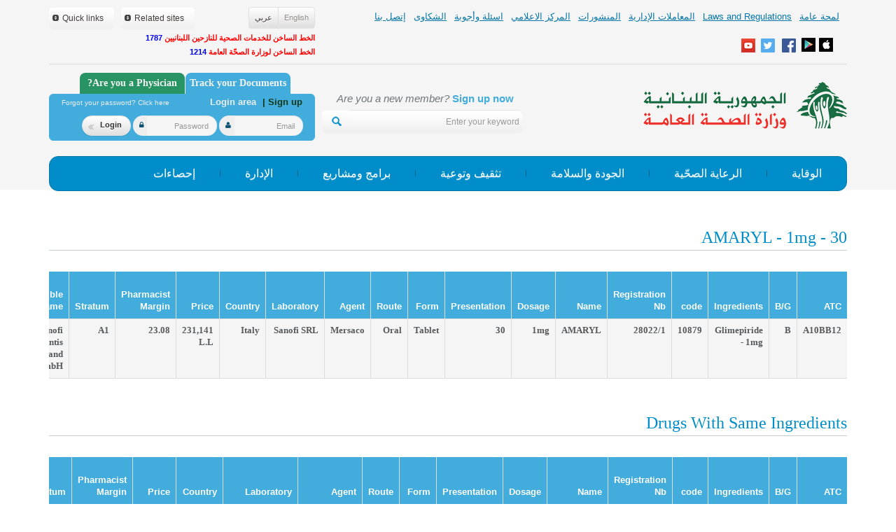

--- FILE ---
content_type: text/html; charset=UTF-8
request_url: https://moph.gov.lb/ar/Drugs/view/435
body_size: 15415
content:
<!DOCTYPE html>
<html>
<head>
	<meta charset="utf-8">
    <meta http-equiv="X-UA-Compatible" content="IE=edge">    
    <meta name="viewport" content="width=device-width, initial-scale=1">
	<meta http-equiv="Content-Type" content="text/html; charset=utf-8" />
		<title>MOPH</title>
	
		<link rel="stylesheet" type="text/css" href="/css/ar/css_cached.css?param7" />
	<meta name="DESCRIPTION" content="" />
<meta name="KEYWORDS" content="" />
<meta name="LANGUAGE" content="EN" />
<meta name="DISTRIBUTION" content="global" />
<meta name="ROBOTS" content="index,follow" />

	<link rel="shortcut icon" href="/img/favicon.png" type="image/x-icon" >

	<script type="text/javascript" src="/js/user_jquery_top_en_cached.js" ></script>
		 
 	<!--<script src="https://maps.google.com/maps?file=api&amp;v=2&amp;key=ABQIAAAAiZVbo2iLPHsantFyqspDuRTAeGz9dP13U01EftDOeU8A9kn0fRSwp-SB7dXPBFi1YlNKfOacgqxBRA&sensor=false" type="text/javascript"></script>-->
 	
 	<script src="https://maps.google.com/maps?file=api&amp;v=2&amp;key=AIzaSyDt5dDn93aw89BrGnSAGIX6ucuX2NEpa5o&sensor=false" type="text/javascript"></script>

	<script src="https://www.google.com/recaptcha/api.js" async defer></script>

	<!-- <link href='http://fonts.googleapis.com/css?family=Source+Sans+Pro:200,300,400,600,700,900' rel='stylesheet' type='text/css'>
	<script type="text/javascript" src="http://www.google.com/recaptcha/api/js/recaptcha_ajax.js"></script> -->


	
	
<meta property="fb:app_id" content="378537472243260"/>
<meta property="og:title" content="moph"/>
<meta property="og:type" content="website"/>
<meta property="og:url" content="http://www.moph.gov.lb"/>
	<meta property="og:image:width" content="600"/>
	<meta property="og:image:height" content="315"/>
<meta property="og:image" content="http://www.moph.gov.lb/img/ar/fbLogo3.jpg"/>
<style>
    .himage{width:100%;}
</style>

</head>


<body>


		<div id="my_popup"><div id="my_popup_content"></div></div>
	<!-- header -->
	<div class="greyHeaderBg">
    <div class="container">
	<div class="col-lg-8 col-md-12 col-sm-12 col-xs-12 hidden-xs floatClass" style="padding-left:0;padding-right:0">
		<ul class="topNavList ">
			<li class="topNavListItem commonMenu " id="main_menu_about_us" >
								<a href="/ar/about" class="topNavListItemLink" > لمحة عامة</a>
				
	
	<div style=";" class="upperSubmenu" id="submenu_about_us" >
		<div class="subMenuUpArrow2">&nbsp;</div>
	<!--		<div class="submenuColSep1">&nbsp;</div>-->
		<div class="submenuColSep2">&nbsp;</div>
		<!--		<div class="submenuColSep2">&nbsp;</div>-->
		
<!--		<ul>-->
			<div class='SubMenuEntryContainer'><div class='SubMenuEntry' style='' >	
	<!--				<div class='f-l'>					-->
						<a style="border-right: "    href="/ar/Pages/9/1024/وزارة-الصحة-">وزارة الصحّة العامة</a>
	<!--				</div>-->
					</div><div class='SubMenuEntry' style='' >	
	<!--				<div class='f-l'>					-->
						<a style="border-right: none"    href="/ar/Pages/9/1/الرؤيا-الرسالة">الرؤيا / الرسالة</a>
	<!--				</div>-->
					</div></div><div class='SubMenuEntryContainer'><div class='SubMenuEntry' style='' >	
	<!--				<div class='f-l'>					-->
						<a style="border-right: "    href="/ar/Pages/9/1269/الخطط-الاستراتيجية">الخطط الاستراتيجية</a>
	<!--				</div>-->
					</div><div class='SubMenuEntry' style='' >	
	<!--				<div class='f-l'>					-->
						<a style="border-right: none"    href="/ar/Pages/9/3802/فرص-عمل">وظائف شاغرة</a>
	<!--				</div>-->
					</div></div>			
<!--		</ul>-->
	</div>
	
	
<script>	
	
	$('#main_menu_about_us').hoverIntent({
		over: function(elemt){
			$("#submenu_about_us").show();
			
				$(".commonMenu").removeClass('activeMenu');
				$("#main_menu_about_us").addClass('activeMenu');
			
		},
			timeout: 300, // number = milliseconds delay before onMouseOut
		out: function(){
			$("#submenu_about_us").hide();
			
			$(".commonMenu").removeClass('activeMenu');
				
			
					
		}
	});
</script>
			</li>
			<li class="topNavListItem commonMenu">
								<a href="/ar/laws" class="topNavListItemLink">Laws and Regulations</a>

			</li>
			<li class="topNavListItem commonMenu"  id="main_menu_administrative_services" >
								<a href="/ar/AdministrativeServices/index" class="topNavListItemLink">المعاملات الإدارية</a>
							</li>
            <li class="topNavListItem commonMenu"  id="main_menu_e-services" style="display:none;" >
                <a href="/ar/e-services" class="topNavListItemLink">E-Services</a>
            </li>
			<li class="topNavListItem commonMenu" id="main_menu_publications" >
								<a href="/ar/publications" class="topNavListItemLink">المنشورات</a>
							</li>
			<li class="topNavListItem commonMenu"  id="main_menu_media_center" >
								<a href="/ar/Media" class="topNavListItemLink">المركز الاعلامي</a>
				
	
	<div style="" class="upperSubmenu" id="submenu_media_center" >
		<div class="subMenuUpArrow2">&nbsp;</div>
	<!--		<div class="submenuColSep1">&nbsp;</div>-->
		<div class="submenuColSep2">&nbsp;</div>
		<!--		<div class="submenuColSep2">&nbsp;</div>-->
		
<!--		<ul>-->
			<div class='SubMenuEntryContainer'><div class='SubMenuEntry' style='' >	
	<!--				<div class='f-l'>					-->
						<a style="border-right: "   href="/ar/Media/news">الأخبار</a>
	<!--				</div>-->
					</div><div class='SubMenuEntry' style='' >	
	<!--				<div class='f-l'>					-->
						<a style="border-right: none"   href="/ar/Media/alerts">التنبيهات</a>
	<!--				</div>-->
					</div><div class='SubMenuEntry' style='' >	
	<!--				<div class='f-l'>					-->
						<a style="border-right: "   href="/ar/Media/announcements">الإعلانات</a>
	<!--				</div>-->
					</div></div><div class='SubMenuEntryContainer'><div class='SubMenuEntry' style='' >	
	<!--				<div class='f-l'>					-->
						<a style="border-right: none"   href="/ar/Media/events_conferences">المناسبات والمؤتمرات</a>
	<!--				</div>-->
					</div><div class='SubMenuEntry' style='' >	
	<!--				<div class='f-l'>					-->
						<a style="border-right: "   href="/ar/Media/health_in_lebanon">الصحة في لبنان</a>
	<!--				</div>-->
					</div>			
<!--		</ul>-->
	</div>
	
	
<script>	
	
	$('#main_menu_media_center').hoverIntent({
		over: function(elemt){
			$("#submenu_media_center").show();
			
				$(".commonMenu").removeClass('activeMenu');
				$("#main_menu_media_center").addClass('activeMenu');
			
		},
			timeout: 300, // number = milliseconds delay before onMouseOut
		out: function(){
			$("#submenu_media_center").hide();
			
			$(".commonMenu").removeClass('activeMenu');
				
			
					
		}
	});
</script>
							</li>
			<li class="topNavListItem commonMenu" id="main_menu_faq" >
								<a href="/ar/faq" class="topNavListItemLink">اسئلة وأجوبة</a>
				
	
	<div style=";" class="upperSubmenu" id="submenu_faq" >
		<div class="subMenuUpArrow2">&nbsp;</div>
	<!--		<div class="submenuColSep1">&nbsp;</div>-->
		<div class="submenuColSep2">&nbsp;</div>
		<!--		<div class="submenuColSep2">&nbsp;</div>-->
		
<!--		<ul>-->
			<div class='SubMenuEntryContainer'><div class='SubMenuEntry' style='' >	
	<!--				<div class='f-l'>					-->
						<a style="border-right: "    href="/ar/Pages/14/2455/اعتماد-المستشفيات-أسئلة-وأجوبة">اعتماد المستشفيات </a>
	<!--				</div>-->
					</div></div><div class='SubMenuEntryContainer'><div class='SubMenuEntry' style='' >	
	<!--				<div class='f-l'>					-->
						<a style="border-right: none"    href="/ar/Pages/14/1402/الرعاية-الصحية-الأولية-أسئلة-وأجوبة">الرعاية الصحية الأولية</a>
	<!--				</div>-->
					</div></div>			
<!--		</ul>-->
	</div>
	
	
<script>	
	
	$('#main_menu_faq').hoverIntent({
		over: function(elemt){
			$("#submenu_faq").show();
			
				$(".commonMenu").removeClass('activeMenu');
				$("#main_menu_faq").addClass('activeMenu');
			
		},
			timeout: 300, // number = milliseconds delay before onMouseOut
		out: function(){
			$("#submenu_faq").hide();
			
			$(".commonMenu").removeClass('activeMenu');
				
			
					
		}
	});
</script>
			</li>
			<li class="topNavListItem commonMenu"  id="main_menu_complaints" >
								<a href="/ar/complaints" class="topNavListItemLink">الشكاوى</a>
							</li>
			<li class="topNavListItem commonMenu"  id="main_menu_contact_us" >
								<a href="/ar/contact" class="topNavListItemLink">إتصل بنا</a>
							</li>
		</ul>
		<div class="socaialLink visible-lg visible-md" style="padding-top:10px;width:100%;margin-bottom:3px;">
			            <a target="_blank" href="https://www.facebook.com/mophleb"  title="Facebook" class="socaialLinkList face"></a>            <a target="_blank" href="https://twitter.com/mophleb"  title="Twitter" class="socaialLinkList twit"></a>            <a target="_blank" href="http://www.youtube.com/mophleb" title="Youtube" class="socaialLinkList youtube"></a><a href="https://appsto.re/lb/ok9oM.i" target="_blank" class="floatClass" style="width:20px;overflow:hidden;text-align:left;direction:ltr;" title="App Store"><img style="margin-left:-1px;" src="/img/appStore.jpg" alt="" border="0" /></a><a href="https://play.google.com/store/apps/details?id=com.apps2you.MOPH" target="_blank" class="floatClass" title="Google Play" style="margin-left:5px;margin-right:5px;width:20px;overflow:hidden;text-align:left;direction:ltr;"><img style="margin-left:-1px;" src="/img/googlePlay.jpg" alt="" border="0" /></a>		</div>
	</div>
	<div class="col-lg-4 col-md-12 col-sm-12 col-xs-12 floatClass" style="margin-top:10px;padding:0px;">
		<div class="visible-lg visible-md col-lg-4 floatClass" style="padding:0px;">            	
            	<div class="btn-group  noIndent " style="margin-bottom: 5px;" role="group" aria-label="...">            	
	            		                <div class="btn miniBtn btn-default"><a class="langBtn langBtnActive" href="/ar/Drugs/view/435" onclick="change_lang('ar');return false;">&#1593;&#1585;&#1576;&#1610;</a></div>
	                <div class="btn miniBtn  btn-default"><a class="langBtn "  href="/en/Drugs/view/435" onclick="change_lang('en');return false;">English</a></div>
<!-- 	                <div class="btn miniBtn btn-default"><a class="langBtn "  href="/Pages/coming_soon"></a></div> -->
	                
	               
	            </div>
            
            	
            </div>
            
<div >
				<div  style="z-index: 2000" class="btn btn-lg greyBtn topLinkBtnContainer floatRevClass " onclick="show_link_menu('quick_links')">
				<div class="f-l">Quick links</div>
				<div class="f-l linkBtnArrows"><img src="/img/spacer.gif" width="9" height="9" alt="" /></div>
				
				<div class="topLinkBtnInner" id="quick_links" >
					<ul>
												
							<li style="border: " ><a  target="_blank" href="http://www.moph.gov.lb/ar/Users/track_document">تتبع المعاملة</a></li>
													
							<li style="border: " ><a  target="_blank" href="http://moph.gov.lb/ar/Pages/3/3101/drugs-public-price-list-"> مؤشر أسعار الأدوية</a></li>
													
							<li style="border: none" ><a  target="_blank" href="http://bit.ly/2srBWvK"> المنشآت الصحّية  </a></li>
													
					</ul>
				</div>
			</div>
				
		 
		
	<div style="z-index: 2000" class="btn btn-lg greyBtn topLinkBtnContainer hidden-lg hidden-md floatRevClass" onclick="show_link_menu('all_links')">
		<div class="f-l">links</div>
		<div class="f-l linkBtnArrows"><img src="/img/spacer.gif" width="9" height="9" alt="" /></div>
		
		<div class="topLinkBtnInner" id="all_links" >
			<ul>
										
					<li style="border: " ><a  target="_blank" href="http:////www.beirutsummit.gov.lb/">القمة العربية التنموية الاقتصادية والاجتماعية</a></li>
											
					<li style="border: " ><a  target="_blank" href="http://www.nodlb.org">الهيئة الوطنية لوهب وزرع الاعضاء والأنسجة البشرية</a></li>
											
					<li style="border: " ><a  target="_blank" href="http://www.agriculture.gov.lb/Arabic/Pages/Main.aspx">وزارة الزراعة</a></li>
											
					<li style="border: " ><a  target="_blank" href="http://www.culture.gov.lb/">وزارة الثقافة</a></li>
											
					<li style="border: " ><a  target="_blank" href="http://www.ministryofdisplaced.gov.lb/Cultures/ar-lb/Pages/default.aspx">وزارة المهجرين</a></li>
											
					<li style="border: " ><a  target="_blank" href="http://www.economy.gov.lb/ar/">وزارة الإقتصاد والتجارة</a></li>
											
					<li style="border: " ><a  target="_blank" href="http://https://www.mehe.gov.lb/ar">وزارة التربية والتعليم العالي</a></li>
											
					<li style="border: " ><a  target="_blank" href="http://www.energyandwater.gov.lb/">وزارة الطاقة والمياه</a></li>
											
					<li style="border: " ><a  target="_blank" href="http://www.moe.gov.lb/home.aspx">وزارة البيئة</a></li>
											
					<li style="border: " ><a  target="_blank" href="http://www.finance.gov.lb/Pages/index.htm">وزارة المالية</a></li>
											
					<li style="border: " ><a  target="_blank" href="http://www.emigrants.gov.lb/">وزارة الخارجية والمغتربين</a></li>
											
					<li style="border: " ><a  target="_blank" href="http://www.justice.gov.lb/CP/ViewPage.aspx?id=1&language=1">وزارة العدل</a></li>
											
					<li style="border: " ><a  target="_blank" href="http://www.industry.gov.lb/Arabic/Arabic/Pages/default.aspx">وزارة الصناعة</a></li>
											
					<li style="border: " ><a  target="_blank" href="http://www.moim.gov.lb/">وزارة الداخلية والبلديات</a></li>
											
					<li style="border: " ><a  target="_blank" href="http://www.labor.gov.lb/_layouts/MOL_Application/default.aspx">وزارة العمل</a></li>
											
					<li style="border: " ><a  target="_blank" href="http://www.mod.gov.lb/Cultures/ar-lb/Pages/default.aspx">وزارة الدفاع الوطني</a></li>
											
					<li style="border: " ><a  target="_blank" href="http://www.transportation.gov.lb/Index.aspx">وزارة الأشغال العامة والنقل</a></li>
											
					<li style="border: " ><a  target="_blank" href="http://www.socialaffairs.gov.lb/MSADefault.aspx">وزارة الشؤون الإجتماعية</a></li>
											
					<li style="border: " ><a  target="_blank" href="http://www.mpt.gov.lb/index.php/ar/">وزارة الإتصالات</a></li>
											
					<li style="border: " ><a  target="_blank" href="http://mot.gov.lb/ar/">وزارة السياحة</a></li>
											
					<li style="border: " ><a  target="_blank" href="http://www.minijes.gov.lb/Cultures/ar-lb/Pages/default.aspx">وزارة الشباب والرياضة</a></li>
											
					<li style="border: " ><a  target="_blank" href="http://www.omsar.gov.lb/">مكتب وزير الدولة لشؤون التنمية الإدارية</a></li>
											
					<li style="border: " ><a  target="_blank" href="http://www.bguh.gov.lb/">مستشفى رفيق الحريري الجامعي</a></li>
											
					<li style="border: " ><a  target="_blank" href="http://www.cas.gov.lb/">إدارة الإحصاء المركزي</a></li>
											
					<li style="border: " ><a  target="_blank" href="http://www.csb.gov.lb/">مجلس الخدمة المدنية</a></li>
											
					<li style="border: " ><a  target="_blank" href="http://www.mfe.gov.lb/">تعاونية موظفي الدولة</a></li>
											
					<li style="border: " ><a  target="_blank" href="http://www.cdr.gov.lb/arabic/home.asp">مجلس ا|لإنماء والإعمار</a></li>
											
					<li style="border: " ><a  target="_blank" href="http://www.cnrs.edu.lb/">المجلس الوطني للبحوث العلمية</a></li>
											
					<li style="border: " ><a  target="_blank" href="http://nna-leb.gov.lb/ar">الوكالة الوطنية للإعلام</a></li>
											
					<li style="border: " ><a  target="_blank" href="http://www.cnss.gov.lb">الصندوق الوطني للضمان الإجتماعي</a></li>
											
					<li style="border: " ><a  target="_blank" href="http://oml.org.lb/ar/Home">نقابة الأطباء في لبنان</a></li>
											
					<li style="border: " ><a  target="_blank" href="http://www.opl.org.lb/site/ar/index.php">نقابة صيادلة لبنان</a></li>
											
					<li style="border: " ><a  target="_blank" href="http://www.orderofnurses.org.lb/">نقابة الممرضات والممرضين في لبنان</a></li>
											
					<li style="border: " ><a  target="_blank" href="http://www.syndicateofhospitals.org.lb/">نقابة المستشفيات في لبنان</a></li>
											
					<li style="border: " ><a  target="_blank" href="http://europa.eu/">الإتحاد الأوروبي</a></li>
											
					<li style="border: " ><a  target="_blank" href="http://www.imshealth.com/">الإحصاءات الطبية الدولية</a></li>
											
					<li style="border: " ><a  target="_blank" href="http://www.un.org/ar/index.html">الأمم المتحدة</a></li>
											
					<li style="border: " ><a  target="_blank" href="http://www.worldbank.org/">البنك الدولي</a></li>
											
					<li style="border: " ><a  target="_blank" href="http://www.who.int/countries/lbn/ar/">مكتب منظمة الصحة العالمية في لبنان</a></li>
											
					<li style="border: " ><a  target="_blank" href="http://www.who.int/ar/">منظمة الصحة العالمية</a></li>
									
								
										
					<li style="border: " ><a  target="_blank" href="http://www.moph.gov.lb/ar/Users/track_document">تتبع المعاملة</a></li>
											
					<li style="border: " ><a  target="_blank" href="http://moph.gov.lb/ar/Pages/3/3101/drugs-public-price-list-"> مؤشر أسعار الأدوية</a></li>
											
					<li style="border: none" ><a  target="_blank" href="http://bit.ly/2srBWvK"> المنشآت الصحّية  </a></li>
									
			</ul>
		</div>
	</div>
	
	 
            
	<div style="z-index: 2000" class="btn-lg greyBtn topLinkBtnContainer visible-lg visible-md floatRevClass" onclick="show_link_menu('both_links')">
		<div class="f-l">Related sites</div>
		<div class="f-l linkBtnArrows"><img src="/img/spacer.gif" width="9" height="9" alt="" /></div>
		
		<div class="topLinkBtnInner" id="both_links" >
			<ul>
										
					<li style="border: " ><a  target="_blank" href="http:////www.beirutsummit.gov.lb/">القمة العربية التنموية الاقتصادية والاجتماعية</a></li>
											
					<li style="border: " ><a  target="_blank" href="http://www.nodlb.org">الهيئة الوطنية لوهب وزرع الاعضاء والأنسجة البشرية</a></li>
											
					<li style="border: " ><a  target="_blank" href="http://www.agriculture.gov.lb/Arabic/Pages/Main.aspx">وزارة الزراعة</a></li>
											
					<li style="border: " ><a  target="_blank" href="http://www.culture.gov.lb/">وزارة الثقافة</a></li>
											
					<li style="border: " ><a  target="_blank" href="http://www.ministryofdisplaced.gov.lb/Cultures/ar-lb/Pages/default.aspx">وزارة المهجرين</a></li>
											
					<li style="border: " ><a  target="_blank" href="http://www.economy.gov.lb/ar/">وزارة الإقتصاد والتجارة</a></li>
											
					<li style="border: " ><a  target="_blank" href="http://https://www.mehe.gov.lb/ar">وزارة التربية والتعليم العالي</a></li>
											
					<li style="border: " ><a  target="_blank" href="http://www.energyandwater.gov.lb/">وزارة الطاقة والمياه</a></li>
											
					<li style="border: " ><a  target="_blank" href="http://www.moe.gov.lb/home.aspx">وزارة البيئة</a></li>
											
					<li style="border: " ><a  target="_blank" href="http://www.finance.gov.lb/Pages/index.htm">وزارة المالية</a></li>
											
					<li style="border: " ><a  target="_blank" href="http://www.emigrants.gov.lb/">وزارة الخارجية والمغتربين</a></li>
											
					<li style="border: " ><a  target="_blank" href="http://www.justice.gov.lb/CP/ViewPage.aspx?id=1&language=1">وزارة العدل</a></li>
											
					<li style="border: " ><a  target="_blank" href="http://www.industry.gov.lb/Arabic/Arabic/Pages/default.aspx">وزارة الصناعة</a></li>
											
					<li style="border: " ><a  target="_blank" href="http://www.moim.gov.lb/">وزارة الداخلية والبلديات</a></li>
											
					<li style="border: " ><a  target="_blank" href="http://www.labor.gov.lb/_layouts/MOL_Application/default.aspx">وزارة العمل</a></li>
											
					<li style="border: " ><a  target="_blank" href="http://www.mod.gov.lb/Cultures/ar-lb/Pages/default.aspx">وزارة الدفاع الوطني</a></li>
											
					<li style="border: " ><a  target="_blank" href="http://www.transportation.gov.lb/Index.aspx">وزارة الأشغال العامة والنقل</a></li>
											
					<li style="border: " ><a  target="_blank" href="http://www.socialaffairs.gov.lb/MSADefault.aspx">وزارة الشؤون الإجتماعية</a></li>
											
					<li style="border: " ><a  target="_blank" href="http://www.mpt.gov.lb/index.php/ar/">وزارة الإتصالات</a></li>
											
					<li style="border: " ><a  target="_blank" href="http://mot.gov.lb/ar/">وزارة السياحة</a></li>
											
					<li style="border: " ><a  target="_blank" href="http://www.minijes.gov.lb/Cultures/ar-lb/Pages/default.aspx">وزارة الشباب والرياضة</a></li>
											
					<li style="border: " ><a  target="_blank" href="http://www.omsar.gov.lb/">مكتب وزير الدولة لشؤون التنمية الإدارية</a></li>
											
					<li style="border: " ><a  target="_blank" href="http://www.bguh.gov.lb/">مستشفى رفيق الحريري الجامعي</a></li>
											
					<li style="border: " ><a  target="_blank" href="http://www.cas.gov.lb/">إدارة الإحصاء المركزي</a></li>
											
					<li style="border: " ><a  target="_blank" href="http://www.csb.gov.lb/">مجلس الخدمة المدنية</a></li>
											
					<li style="border: " ><a  target="_blank" href="http://www.mfe.gov.lb/">تعاونية موظفي الدولة</a></li>
											
					<li style="border: " ><a  target="_blank" href="http://www.cdr.gov.lb/arabic/home.asp">مجلس ا|لإنماء والإعمار</a></li>
											
					<li style="border: " ><a  target="_blank" href="http://www.cnrs.edu.lb/">المجلس الوطني للبحوث العلمية</a></li>
											
					<li style="border: " ><a  target="_blank" href="http://nna-leb.gov.lb/ar">الوكالة الوطنية للإعلام</a></li>
											
					<li style="border: " ><a  target="_blank" href="http://www.cnss.gov.lb">الصندوق الوطني للضمان الإجتماعي</a></li>
											
					<li style="border: " ><a  target="_blank" href="http://oml.org.lb/ar/Home">نقابة الأطباء في لبنان</a></li>
											
					<li style="border: " ><a  target="_blank" href="http://www.opl.org.lb/site/ar/index.php">نقابة صيادلة لبنان</a></li>
											
					<li style="border: " ><a  target="_blank" href="http://www.orderofnurses.org.lb/">نقابة الممرضات والممرضين في لبنان</a></li>
											
					<li style="border: " ><a  target="_blank" href="http://www.syndicateofhospitals.org.lb/">نقابة المستشفيات في لبنان</a></li>
											
					<li style="border: " ><a  target="_blank" href="http://europa.eu/">الإتحاد الأوروبي</a></li>
											
					<li style="border: " ><a  target="_blank" href="http://www.imshealth.com/">الإحصاءات الطبية الدولية</a></li>
											
					<li style="border: " ><a  target="_blank" href="http://www.un.org/ar/index.html">الأمم المتحدة</a></li>
											
					<li style="border: " ><a  target="_blank" href="http://www.worldbank.org/">البنك الدولي</a></li>
											
					<li style="border: " ><a  target="_blank" href="http://www.who.int/countries/lbn/ar/">مكتب منظمة الصحة العالمية في لبنان</a></li>
											
					<li style="border: " ><a  target="_blank" href="http://www.who.int/ar/">منظمة الصحة العالمية</a></li>
									
								
			</ul>
		</div>
	</div>
	
	
	   
   <div class="floatClass hidden-lg hidden-md">
			 <div  style="_z-index: 999999999" class="btn btn-lg greyBtn topLinkBtnContainer   floatRevClass" onclick="show_link_menu('langList')">
				 <div class="f-l">Arabic</div>
				 <div class="f-l linkBtnArrows"><img src="/img/spacer.gif" width="9" height="9" alt="" /></div>

				 <div class="topLinkBtnInner" id="langList" >
					 <ul>
						 						 <li  ><a href="/ar/Drugs/view/435" onclick="change_lang('ar');return false;">&#1593;&#1585;&#1576;&#1610;</a></li>
						 <li  ><a href="/en/Drugs/view/435" onclick="change_lang('en');return false;">English</a></li>
						 <!-- 					<li style="border: none" ><a href="" onclick="change_lang('fr');return false;"></a></li> -->


					 </ul>
				 </div>
			 </div>
		</div>
	
	
	
	
<!--	<div class="visible-lg visible-md">-->
					<!--<div style="z-index: 99999999999" class="btn btn-lg greyBtn topLinkBtnContainer" onclick="show_link_menu('government_sites')">
				<div class="f-l">Related sites</div>
				<div class="f-l linkBtnArrows"><img src="/img/spacer.gif" width="9" height="9" alt="" /></div>
				
				<div class="topLinkBtnInner" id="government_sites" >
					<ul>
												
							<li style="border: " ><a  target="_blank" href="http://www.who.int/ar/">منظمة الصحة العالمية</a></li>
													
						
						
					</ul>
				</div>
			</div>-->
					
			<!--<div  style="z-index: 9999999999" class="btn btn-lg greyBtn topLinkBtnContainer  " onclick="show_link_menu('other_sites')">
				<div class="f-l">Other sites</div>
				<div class="f-l linkBtnArrows"><img src="/img/spacer.gif" width="9" height="9" alt="" /></div>
				
				<div class="topLinkBtnInner" id="other_sites" >
					<ul>
												
							<li style="border: " ><a  target="_blank" href="http://www.who.int/ar/">منظمة الصحة العالمية</a></li>
													
					</ul>
				</div>
				
			</div>-->
				
		
	
<!--	</div>-->
	<div class="socaialLink hidden-lg hidden-md f-l">
        	            <a target="_blank" href="https://www.facebook.com/mophleb" class="socaialLinkList face"></a>            <a target="_blank" href="https://twitter.com/mophleb" class="socaialLinkList twit"></a>   </div>
   

		
</div>
		<!-- 		 ////sm xs lang button moved to links_menu element  -->
		<!--
		<div class="hotlineDiv"><a href="tel:1214"><img src="/img/ar/hotline.png" alt=""" border="0"/></a></div>
		<a href="tel:009611594459">		<div align="left" style="padding-left:40px;padding-bottom:5px;font-weight:bold;color:#403d3c;float:left;color:#ff0000;font-size:15px;">أو بالخط الساخن للكورونا <span style="color:#ff0000;">01/594459</span> &nbsp;&nbsp;</div>
		</a>
		 -->
		 		 <!--div align="left" style="padding-left:0px;padding-bottom:5px;font-weight:bold;color:#403d3c;float:left;color:#ff0000;font-size:11px;width:100%;text-align:right;">الخط الساخن للشكاوى <span style="color:#ff0000;">1214</span> &nbsp;&nbsp;</div-->
		 <!--div align="left" style="padding-left:0px;padding-bottom:5px;font-weight:bold;color:#403d3c;float:left;color:#ff0000;font-size:11px;clear:both;width:100%;text-align:right;">الخط الساخن للكورونا <span style="color:#ff0000;">01/594459</span> &nbsp;&nbsp;</div-->
         <div align="left" style="padding-left:0px;padding-bottom:5px;font-weight:bold;color:#403d3c;float:left;color:#ff0000;font-size:11px;clear:both;width:100%;text-align:right;">الخط الساخن للخدمات الصحية للنازحين اللبنانيين <span style="color:#0000ee;"> 1787</span> &nbsp;&nbsp;</div>
		 <div align="left" style="padding-left:0px;padding-bottom:5px;font-weight:bold;color:#403d3c;float:left;color:#ff0000;font-size:11px;clear:both;width:100%;text-align:right;display:none;">الخط الساخن لدخول المرضى الى المستشفيات <span style="color:#0000ee;"> 01/832700</span> &nbsp;&nbsp;</div>
         <div align="left" style="padding-left:0px;padding-bottom:5px;font-weight:bold;color:#403d3c;float:left;color:#ff0000;font-size:11px;clear:both;width:100%;text-align:right;display:none;">التسجيل لأخذ لقاح الكورونا <span style="color:#ff0000;"> <a href="http://covax.moph.gov.lb" target="_blank" style="color: #0000ee">covax.moph.gov.lb</a></span> &nbsp;&nbsp;</div>
         <div align="left" style="padding-left:0px;padding-bottom:5px;font-weight:bold;color:#403d3c;float:left;color:#ff0000;font-size:11px;clear:both;width:100%;text-align:right;">الخط الساخن لوزارة الصحّة العامة <span style="color:#0000ee;"> 1214</span> &nbsp;&nbsp;</div>
		 	</div>
	<div class="hidden-lg col-md-12 col-sm-12 col-xs-12" style="height:20px">&nbsp;</div>



	<div class="col-lg-12 greyLineHeader"></div>
</div>
<div class="container">

	<div class="col-lg-8 col-md-6 floatClass" style="padding:0px;">
		<div class="logo col-lg-5 col-md-5 floatClass" style="margin-top:13px;"><a href="/"><img src="/img/ar/logo.png" class="floatClass img-responsive" alt="" /></a></div>




		<div class="col-lg-7 col-md-7 col-sm-6 col-xs-12 floatClass" style="padding:0px;margin-top:20px;">

			<div class="newLogin floatRevClass  visible-lg">
									Are you a new member? <span class="newLoginBlue"> <a href="/ar/Users/register"> Sign up now</a></span>
							</div>

			<div class="clear"></div>


			<div class="searchFormContainer">
				<form accept-charset="utf-8" method="GET"  id="searchForm" action="/ar/Search/index">
					<div class="searchInput col-lg-8 col-md-10 noIndent">
						<div class="input-group ">

							<input type="text" class="form-control greyBtn fixHeightInput" name="search_text" placeholder="Enter your keyword">

					              <span class="input-group-btn">
					                <button onclick="$('#searchForm').submit();" class="btn greyBtn" type="button"><img src="/img/search.png" alt=""/></button>
					              </span>

						</div>
						<!-- /input-group -->
					</div>
				</form>
			</div>

		</div>

	</div>
	<div class="col-lg-4 col-md-6 col-sm-6 col-xs-12" style="padding:0px;margin-top:-15px;">

		<div class="hidden-lg hidden-md" style="margin-top:45px;">

			<div style="float:right;">
				<div class="loginIcon f-l"   onclick="show_login_form()" ><img src="/img/spacer.gif" width="42" height="34" alt=""/></div>
				<div class="searchIcon f-l"   onclick="show_search_form()" ><img src="/img/spacer.gif" width="42" height="34" alt=""/></div>

				<div class="f-l navigationBtn ">
					<nav class="mainMenuBox navbar navbar-default">
						<div class="navbar-header">
							<button type="button" class="navbar-toggle collapsed" data-toggle="collapse" data-target="#bs-example-navbar-collapse-2">
								<span class="sr-only">Toggle navigation</span>
								<span class="icon-bar"></span>
								<span class="icon-bar"></span>
								<span class="icon-bar"></span>
							</button>
						</div>
					</nav>
				</div>

			</div>

		</div>


		<div class="col-lg-12 col-md-12 col-sm-12 col-xs-12 visible-sm visible-xs" style="height:15px;">&nbsp;</div>

		<div class="indentFixibleForm visible-xs"></div>


		<!--         <div class="newLogin f-l  visible-lg" style="margin-:20px">-->
					<span class="newLoginBlue citizenTagTitle hidden-sm hidden-xs" id="citizenTitle" onclick="$('#usersLogin').show();$('#doctorsLogin').hide();">Track your Documents</span>
			<span class="newLoginBlue docTagTitle  hidden-sm hidden-xs" id="docTitle" onclick="$('#usersLogin').hide();$('#doctorsLogin').show();">Are you a Physician?</span>
				<!--           </div>-->
		<!--<div class="newLogin f-l  visible-lg" style="margin-left:20px">
                 <span class="newLoginBlue"> <a href="/ar/Users/register"> Sign up now</a></span>
            </div>-->

		<div class="loginFormBox col-lg-12 col-md-12 col-sm-12 col-xs-12 floatRevClass" id="usersLogin">
	<div class="loginFormTextBox">
					<div class="loginFormTextItem">
				<span class="loginFormTextGrey">Login area</span>
				<a href="/ar/Users/register" class="loginFormTextGreen">| Sign up</a>
			</div>
				<div class="loginFormTextItem floatRevClass">
			<a href="/ar/Users/forgot_pwd"><span class="loginFormTextMini">Forgot your password? Click here</span></a>
		</div>
	</div>
	
		<form class="form-inline" method="post" action="/Users/login/">
			<div id="usersLoginDiv" class="floatClass"  style="width: 100%;">
				<div class="form-group loginFormGroup floatClass">
					<div class="input-group">
						<span class="input-group-addon no-border"><i class="fa  fa-user greyBtnColor"></i></span>
						<input name="data[User][login_email]" type="text" class="form-control no-border greyBtnColor loginField" id="inputGroupSuccess3"
							   placeholder="Email">
					</div>
				</div>
				<div class="form-group loginFormGroup floatClass">
					<div class="input-group">
						<span class="input-group-addon no-border"><i class="fa fa-lock greyBtnColor"></i></span>
						<input name="data[User][login_password]" type="password" class="form-control no-border greyBtnColor loginField" id="exampleInputPassword1"
							   placeholder="Password">
					</div>
				</div>

				<button type="submit" class="btn floatClass btn-default loginFormBtn">Login <img src="/img/ar/login.png" alt=""/></button>
			</div>

			<div id="doctorsLoginDiv" class="floatClass" style="width:100%;display:none;">
				<div class="form-group loginFormGroup  floatClass" style="width: 135px;">
					<div class="input-group col-xs-6 floatClass loginTextArea">
						<span class="input-group-addon no-border"><i class="fa  fa-user greyBtnColor"></i></span>
						<input name="data[User][login_code]" type="text" class="form-control no-border greyBtnColor" placeholder="Code" style="width:55px;">
					</div>

					<div class="input-group col-xs-4 floatClass loginTextArea">
						<div class="input select"><select name="data[User][login_character]" class="form-control no-border greyBtnColor" style="width:50px;border-radius:10px;" id="UserLoginCharacter">
<option value=""></option>
<option value="&#1575;">&#1575;</option>
<option value="&#1576;">&#1576;</option>
<option value="&#1578;">&#1578;</option>
<option value="&#1580;">&#1580;</option>
<option value="&#1581;">&#1581;</option>
<option value="&#1582;">&#1582;</option>
<option value="&#1583;">&#1583;</option>
<option value="&#1584;">&#1584;</option>
<option value="&#1585;">&#1585;</option>
<option value="&#1586;">&#1586;</option>
<option value="&#1587;">&#1587;</option>
<option value="&#1588;">&#1588;</option>
<option value="&#1589;">&#1589;</option>
<option value="&#1590;">&#1590;</option>
<option value="&#1591;">&#1591;</option>
<option value="&#1592;">&#1592;</option>
<option value="&#1593;">&#1593;</option>
<option value="&#1594;">&#1594;</option>
<option value="&#1601;">&#1601;</option>
<option value="&#1602;">&#1602;</option>
<option value="&#1603;">&#1603;</option>
<option value="&#1604;">&#1604;</option>
<option value="&#1605;">&#1605;</option>
<option value="&#1606;">&#1606;</option>
<option value="&#1607;">&#1607;</option>
<option value="&#1608;">&#1608;</option>
<option value="&#1610;">&#1610;</option>
</select></div>					</div>

				</div>
				<div class="form-group loginFormGroup floatClass" style="width:90px;">
					<div class="input-group">
						<span class="input-group-addon no-border"><i class="fa fa-lock greyBtnColor"></i></span>
						<input name="data[User][login_doc_password]" type="password" class="form-control no-border greyBtnColor" placeholder="Password"  >
					</div>
				</div>
				<div class="f-l">
					<button type="submit" class="btn  btn-default loginFormBtn">
						Login <img src="/img/ar/login.png" alt=""/></button>
				</div>
			</div>

			<div class="clearFixBlueForm visible-sm visible-xs"></div>


		</form>
		
</div>		<!-- <div class="loginFormBox col-lg-12 col-md-12 col-sm-12 col-xs-12 floatRevClass" id="usersLogin">
            <div class="loginFormTextBox">
            	                <div class="loginFormTextItem">
                    <span class="loginFormTextGrey">Login area</span>
                    <a href="/ar/Users/register" class="loginFormTextGreen">| Sign up</a>
                </div>
                                <div class="loginFormTextItem floatRevClass">
               		<a href="/ar/Users/forgot_pwd"><span class="loginFormTextMini">Forgot your password? Click here</span></a>
                </div>
            </div>
            
            <form class="form-inline" method="post" action="/Users/login">
            	<div id="usersLoginDiv" class="floatClass"  style="width: 100%;">
	                <div class="form-group loginFormGroup floatClass">
	                    <div class="input-group">
	                        <span class="input-group-addon no-border"><i class="fa  fa-user greyBtnColor"></i></span>
	                        <input name="data[User][login_email]" type="text" class="form-control no-border greyBtnColor loginField" id="inputGroupSuccess3"
	                               placeholder="User name">
	                    </div>
	                </div>
	                <div class="form-group loginFormGroup floatClass">
	                    <div class="input-group">
	                        <span class="input-group-addon no-border"><i class="fa fa-lock greyBtnColor"></i></span>
	                        <input name="data[User][login_password]" type="password" class="form-control no-border greyBtnColor loginField" id="exampleInputPassword1"
	                               placeholder="Password">
	                    </div>
	                </div>

	                <button type="submit" class="btn floatClass btn-default loginFormBtn">Login <img src="/img/ar/login.png" alt=""/></button>
	             </div>

	             <div id="doctorsLoginDiv" class="floatClass" style="width:100%;display:none;">
	                <div class="form-group loginFormGroup  floatClass" style="width: 135px;">
	                    <div class="input-group col-xs-6 floatClass loginTextArea">
	                        <span class="input-group-addon no-border"><i class="fa  fa-user greyBtnColor"></i></span>
	                        <input name="data[User][login_code]" type="text" class="form-control no-border greyBtnColor" placeholder="Code" style="width:55px;">
	                    </div>

	                    <div class="input-group col-xs-4 floatClass loginTextArea">
	                     <div class="input select"><select name="data[User][login_character]" class="form-control no-border greyBtnColor" style="width:50px;border-radius:10px;" id="UserLoginCharacter">
<option value=""></option>
<option value="&#1575;">&#1575;</option>
<option value="&#1576;">&#1576;</option>
<option value="&#1578;">&#1578;</option>
<option value="&#1580;">&#1580;</option>
<option value="&#1581;">&#1581;</option>
<option value="&#1582;">&#1582;</option>
<option value="&#1583;">&#1583;</option>
<option value="&#1584;">&#1584;</option>
<option value="&#1585;">&#1585;</option>
<option value="&#1586;">&#1586;</option>
<option value="&#1587;">&#1587;</option>
<option value="&#1588;">&#1588;</option>
<option value="&#1589;">&#1589;</option>
<option value="&#1590;">&#1590;</option>
<option value="&#1591;">&#1591;</option>
<option value="&#1592;">&#1592;</option>
<option value="&#1593;">&#1593;</option>
<option value="&#1594;">&#1594;</option>
<option value="&#1601;">&#1601;</option>
<option value="&#1602;">&#1602;</option>
<option value="&#1603;">&#1603;</option>
<option value="&#1604;">&#1604;</option>
<option value="&#1605;">&#1605;</option>
<option value="&#1606;">&#1606;</option>
<option value="&#1607;">&#1607;</option>
<option value="&#1608;">&#1608;</option>
<option value="&#1610;">&#1610;</option>
</select></div>	                    </div>

	                </div>
	                <div class="form-group loginFormGroup floatClass" style="width:98px;">
	                    <div class="input-group">
	                        <span class="input-group-addon no-border"><i class="fa fa-lock greyBtnColor"></i></span>
	                        <input name="data[User][login_doc_password]" type="password" class="form-control no-border greyBtnColor" placeholder="Password"  >
	                    </div>
	                </div>
	                <div class="f-l">
	                	<button type="submit" class="btn  btn-default loginFormBtn">
	                		Login <img src="/img/ar/login.png" alt=""/></button>
	                </div>
	             </div>

                <div class="clearFixBlueForm visible-sm visible-xs"></div>


            </form>
            	
        </div> -->

		<div class="loginFormBox DoctorsBox col-lg-12 col-md-12 col-sm-12 col-xs-12 floatRevClass" id="doctorsLogin" style="display:none" >

			<div class="loginFormTextBox">

									<div class="loginFormTextItem">
						<span class="loginFormTextGrey">Doctors Login area</span>
						<a href="/ar/Users/register" class="loginFormTextGreen">| Sign up</a>
					</div>
				

				<div class="loginFormTextItem floatRevClass ">
					<a href="/ar/Users/forgot_pwd"><span class="loginFormTextMini">Forgot your password? Click here</span></a>
				</div>

			</div>

			
				<form class="form-inline" method="post" action="/Users/login">
					<div id="doctorsLoginDiv" class="floatClass" style="width:100%;">
						<div class="form-group loginFormGroup  floatClass" style="width: 155px;">
							<div class="input-group col-xs-6 floatClass loginTextArea">
								<span class="input-group-addon no-border"><i class="fa  fa-user greyBtnColor"></i></span>
								<input name="data[User][login_code]" type="text" class="form-control no-border greyBtnColor" placeholder="Code" style="width:75px;border-radius:0 20px 20px 0 !important;">
							</div>

							<div class="input-group col-xs-4 f-l loginTextArea">
								<div class="input select"><select name="data[User][login_character]" class="form-control no-border greyBtnColor" style="width:50px;border-radius:10px;" id="UserLoginCharacter">
<option value=""></option>
<option value="&#1575;">&#1575;</option>
<option value="&#1576;">&#1576;</option>
<option value="&#1578;">&#1578;</option>
<option value="&#1580;">&#1580;</option>
<option value="&#1581;">&#1581;</option>
<option value="&#1582;">&#1582;</option>
<option value="&#1583;">&#1583;</option>
<option value="&#1584;">&#1584;</option>
<option value="&#1585;">&#1585;</option>
<option value="&#1586;">&#1586;</option>
<option value="&#1587;">&#1587;</option>
<option value="&#1588;">&#1588;</option>
<option value="&#1589;">&#1589;</option>
<option value="&#1590;">&#1590;</option>
<option value="&#1591;">&#1591;</option>
<option value="&#1592;">&#1592;</option>
<option value="&#1593;">&#1593;</option>
<option value="&#1594;">&#1594;</option>
<option value="&#1601;">&#1601;</option>
<option value="&#1602;">&#1602;</option>
<option value="&#1603;">&#1603;</option>
<option value="&#1604;">&#1604;</option>
<option value="&#1605;">&#1605;</option>
<option value="&#1606;">&#1606;</option>
<option value="&#1607;">&#1607;</option>
<option value="&#1608;">&#1608;</option>
<option value="&#1610;">&#1610;</option>
</select></div>							</div>

						</div>
						<div class="form-group loginFormGroup floatClass" style="width:90px;">
							<div class="input-group">
								<span class="input-group-addon no-border"><i class="fa fa-lock greyBtnColor"></i></span>
								<input name="data[User][login_doc_password]" type="password" class="form-control no-border greyBtnColor" placeholder="Password"  style="border-radius:0 20px 20px 0 !important;" >
							</div>
						</div>
						<div class="floatClass">
							<button type="submit" class="btn  btn-default loginFormBtn">
								Login <img src="/img/ar/login.png" alt=""/></button>
						</div>
					</div>

					<div class="clearFixBlueForm visible-sm visible-xs"></div>


				</form>
				
		</div>


	</div>


</div>

<div class="container">
    <nav class="mainMenuBox navbar navbar-default">
    	<!-- <div class="navbar-header">
            <button type="button" class="navbar-toggle collapsed" data-toggle="collapse" data-target="#bs-example-navbar-collapse-2">
                <span class="sr-only">Toggle navigation</span>
                <span class="icon-bar"></span>
                <span class="icon-bar"></span>
                <span class="icon-bar"></span>
            </button>
          
        </div> -->
        <div class="collapse navbar-collapse" id="bs-example-navbar-collapse-2">
	        <ul class="nav nav-justified mainMenuList  navbar-nav" >
	        	
	        	<!-- hidden part  1  -->
	            <div class="mainMenuListItemSep hidden-lg hidden-md hidden-sm" style="height:0px !important"></div>
	             <li class="mainMenuListItem hidden-lg hidden-md hidden-sm col-xs-12" style="width:100% !important;">
		        			            <a href="/ar/about" class="mainMenuListItemLink commonMenu "> لمحة عامة</a>
		        </li>
		        <div class="mainMenuListItemSep hidden-lg hidden-md hidden-sm" style="height:0px !important"></div>
		        
		        <li class="mainMenuListItem hidden-lg hidden-md hidden-sm col-xs-12" style="width:100% !important;">
		            		            <a href="/ar/laws" class="mainMenuListItemLink commonMenu ">الأنظمة والقوانين</a>
		        </li>
		        
		        <div class="mainMenuListItemSep hidden-lg hidden-md hidden-sm" style="height:0px !important"></div>
		        
		         <li class="mainMenuListItem hidden-lg hidden-md hidden-sm col-xs-12" style="width:100% !important;" >
	                	                <a href="/ar/AdministrativeServices/index" class="mainMenuListItemLink commonMenu">المعاملات الإدارية</a> 
	            </li>
            	 <div class="mainMenuListItemSep hidden-lg hidden-md hidden-sm" style="height:0px !important"></div>
		        <!-- <li class="mainMenuListItem hidden-lg hidden-md hidden-sm col-xs-12" style="width:100% !important;"">
		            		            <a href="" class="mainMenuListItemLink commonMenu "></a>
		        </li> -->
		        <div class="mainMenuListItemSep hidden-lg hidden-md hidden-sm" style="height:0px !important"></div>
		        <li class="mainMenuListItem hidden-lg hidden-md hidden-sm col-xs-12" style="width:100% !important;">
		            		            <a href="/ar/publications" class="mainMenuListItemLink commonMenu ">المنشورات</a>
		        </li>
		        <div class="mainMenuListItemSep hidden-lg hidden-md hidden-sm" style="height:0px !important"></div>
		        <li class="mainMenuListItem hidden-lg hidden-md hidden-sm col-xs-12" style="width:100% !important;">
		            		            <a href="/ar/Media" class="mainMenuListItemLink commonMenu ">المركز الاعلامي</a>
		        </li>
		        <div class="mainMenuListItemSep hidden-lg hidden-md hidden-sm" style="height:0px !important"></div>
		        <li class="mainMenuListItem hidden-lg hidden-md hidden-sm col-xs-12" style="width:100% !important;">
		            		            <a href="/ar/faq" class="mainMenuListItemLink commonMenu ">اسئلة وأجوبة</a>
		        </li>
		        <div class="mainMenuListItemSep hidden-lg hidden-md hidden-sm" style="height:0px !important"></div>
		        <li class="mainMenuListItem hidden-lg hidden-md hidden-sm col-xs-12" style="width:100% !important;">
		           		            <a href="/ar/contact" class="mainMenuListItemLink commonMenu ">إتصل بنا</a> 
		        </li>
		        <!-- END - hidden part 1 -->
		        
	            <li class="active mainMenuListItem col-xs-12"  id="main_menu_health_awarness" >
	            		            	<a href="/ar/health_awareness" class="mainMenuListItemLink commonMenu ">الوقاية </a> 
	            	
	<div   style=";"  class="SubMenu" id="submenu_health_awarness" >
		<div class="subMenuUpArrowBlue  hidden-xs">&nbsp;</div>
				<div class="submenuColSep1 hidden-xs">&nbsp;</div>
<!--		<div class="submenuColSep2">&nbsp;</div>-->
				<!--			<div class="submenuColSep2">&nbsp;</div>-->
				<ul>
			<div class='SubMenuEntryContainer'><div class='SubMenuEntry' style='' >	
<!--				<div class='f-l'>					-->
					<a style="border-right: "    href="/ar/Pages/2/72130/تنمية-القدرات">تنمية القدرات</a>
<!--				</div>-->
				</div><div class='SubMenuEntry' style='' >	
<!--				<div class='f-l'>					-->
					<a style="border-right: none"    href="/ar/Pages/2/64737/الكوليرا-في-لبنان">الكوليرا في لبنان</a>
<!--				</div>-->
				</div><div class='SubMenuEntry' style='' >	
<!--				<div class='f-l'>					-->
					<a style="border-right: "    href="/ar/Pages/2/68145/برنامج-إدارة-طوارىء-الصحّة-العامة">برنامج إدارة طوارىء الصحّة العامة</a>
<!--				</div>-->
				</div><div class='SubMenuEntry' style='' >	
<!--				<div class='f-l'>					-->
					<a style="border-right: none"    href="/ar/Pages/2/62803/الاستراتيجية-الوطنية-خطة-العمل-للتغذية-">التغذية</a>
<!--				</div>-->
				</div><div class='SubMenuEntry' style='' >	
<!--				<div class='f-l'>					-->
					<a style="border-right: "    href="/ar/Pages/2/61633/اللوائح-الصحيّة-الدولية">اللوائح الصحيّة الدولية</a>
<!--				</div>-->
				</div><div class='SubMenuEntry' style='' >	
<!--				<div class='f-l'>					-->
					<a style="border-right: none"    href="/ar/Pages/2/44738/لقاح-الكورونا">اللقاح المضاد لفيروس الكورونا</a>
<!--				</div>-->
				</div><div class='SubMenuEntry' style='' >	
<!--				<div class='f-l'>					-->
					<a style="border-right: "    href="/ar/Pages/2/24870/فيروس-التاجي-المستجد-2019"> فيروس التاجي المستجد  2019</a>
<!--				</div>-->
				</div></div><div class='SubMenuEntryContainer'><div class='SubMenuEntry' style='' >	
<!--				<div class='f-l'>					-->
					<a style="border-right: none"    href="/ar/Pages/2/193/الترصد-الوبائي">الترصد الوبائي</a>
<!--				</div>-->
				</div><div class='SubMenuEntry' style='' >	
<!--				<div class='f-l'>					-->
					<a style="border-right: "    href="/ar/Pages/2/33689/البرنامج-الوطني-لمكافحة-التدرن-الرئوي">البرنامج الوطني لمكافحة التدرن الرئوي</a>
<!--				</div>-->
				</div><div class='SubMenuEntry' style='' >	
<!--				<div class='f-l'>					-->
					<a style="border-right: none"    href="/ar/Pages/2/4000/-البرنامج-الوطني-لمكافحة-الإيدز-في-لبنان"> البرنامج الوطني لمكافحة الإيدز في لبنان</a>
<!--				</div>-->
				</div><div class='SubMenuEntry' style='' >	
<!--				<div class='f-l'>					-->
					<a style="border-right: "    href="/ar/Pages/2/3687/الأمراض-غير-الإنتقالية">الأمراض غير الإنتقالية</a>
<!--				</div>-->
				</div><div class='SubMenuEntry' style='' >	
<!--				<div class='f-l'>					-->
					<a style="border-right: none"    href="/ar/Pages/2/10855/الأمراض-المعدية">الأمراض المعدية</a>
<!--				</div>-->
				</div><div class='SubMenuEntry' style='' >	
<!--				<div class='f-l'>					-->
					<a style="border-right: "    href="/ar/Pages/2/3173/البرنامج-الوطني-للحد-من-التدخين">البرنامج الوطني للحد من التدخين</a>
<!--				</div>-->
				</div><div class='SubMenuEntry' style='' >	
<!--				<div class='f-l'>					-->
					<a style="border-right: none"    href="/ar/Pages/2/10857/برنامج-الإستعداد-للحوادث-البيولوجية-والكيميائية-والإشعاعية-والنووية">برنامج الإستعداد للحوادث البيولوجية والكيميائية والإشعاعية والنووية</a>
<!--				</div>-->
				</div></div>			
		</ul>
	</div>
	
	
<script>	
	if($(window).width() > 360){
		$('#main_menu_health_awarness').hoverIntent({
			over: function(elemt){
				$("#submenu_health_awarness").show();
				
					$(".commonMenu").removeClass('activeMenu');
					$("#main_menu_health_awarness").find(".commonMenu").addClass('MainActiveMenu');
				
			},
				timeout: 200, // number = milliseconds delay before onMouseOut
			out: function(){
				$("#submenu_health_awarness").hide();
				
				$(".commonMenu").removeClass('MainActiveMenu');
				
						
			}
		});
	}else{
		$('#main_menu_health_awarness').children(".mainMenuListItemLink").first().click(function(){
			$("#submenu_health_awarness").slideToggle();
			//$(".commonMenu").removeClass('activeMenu');
			//$("#main_menu_health_awarness").find(".commonMenu").addClass('MainActiveMenu');
			return false;
		});
	}
</script>
               
	            </li>
	            <div class="mainMenuListItemSep col-hidden-xs"></div>
	            <li class="mainMenuListItem col-xs-12" id="main_menu_health_care_system" >
	            		            	<a href="/ar/health_care" class="mainMenuListItemLink commonMenu ">الرعاية الصحّية </a>  
	            	
	            	 
	<div   style=";"  class="SubMenu" id="submenu_health_care_system" >
		<div class="subMenuUpArrowBlue  hidden-xs">&nbsp;</div>
				<div class="submenuColSep1 hidden-xs">&nbsp;</div>
<!--		<div class="submenuColSep2">&nbsp;</div>-->
				<!--			<div class="submenuColSep2">&nbsp;</div>-->
				<ul>
			<div class='SubMenuEntryContainer'><div class='SubMenuEntry' style='' >	
<!--				<div class='f-l'>					-->
					<a style="border-right: "    href="/ar/Pages/3/77224/الأدوية-المجانية-التي-توزع-من-قبل-وزارة-الصحّة-العامة">الأدوية المجانية التي توزع من قبل وزارة الصحّة العامة</a>
<!--				</div>-->
				</div><div class='SubMenuEntry' style='' >	
<!--				<div class='f-l'>					-->
					<a style="border-right: none"    href="/ar/Pages/3/25171/حليب-الأطفال-للرضع-من-الولادة-حتى-عمرالسنة-">حليب الأطفال للرضع من الولادة  حتى عمر السنة</a>
<!--				</div>-->
				</div><div class='SubMenuEntry' style='' >	
<!--				<div class='f-l'>					-->
					<a style="border-right: "    href="/ar/Pages/3/16928/تعرفة-الخدمات-الطبيًة-الإستشفائية-المعتمدة-لدى-وزارة-الصحة-العامة">تعرفة الخدمات الطبيًة الإستشفائية المعتمدة لدى وزارة الصحة العامة</a>
<!--				</div>-->
				</div><div class='SubMenuEntry' style='' >	
<!--				<div class='f-l'>					-->
					<a style="border-right: none"    href="/ar/Drugs/index/3/4848/الدليل-الوطني-للأدوية-المسجّلة-في-لبنان">الدليل الوطني للأدوية المسجّلة في لبنان</a>
<!--				</div>-->
				</div><div class='SubMenuEntry' style='' >	
<!--				<div class='f-l'>					-->
					<a style="border-right: "    href="/ar/Pages/3/749/الرعاية-الصحية-الأولية-">الرعاية الصحية الأولية</a>
<!--				</div>-->
				</div><div class='SubMenuEntry' style='' >	
<!--				<div class='f-l'>					-->
					<a style="border-right: none"    href="/ar/Pages/3/1033/البرنامج-الوطني-للتحصين-تعريف-أهداف-حملات-وطنية-">البرنامج الوطني للتحصين</a>
<!--				</div>-->
				</div><div class='SubMenuEntry' style='' >	
<!--				<div class='f-l'>					-->
					<a style="border-right: "    href="/ar/Pages/3/599/اعتماد-المستشفى">اعتماد المستشفيات</a>
<!--				</div>-->
				</div><div class='SubMenuEntry' style='' >	
<!--				<div class='f-l'>					-->
					<a style="border-right: none"    href="/ar/Pages/3/567/المستشفيات-الحكومية">المستشفيات الحكومية</a>
<!--				</div>-->
				</div></div><div class='SubMenuEntryContainer'><div class='SubMenuEntry' style='' >	
<!--				<div class='f-l'>					-->
					<a style="border-right: "    href="/ar/Pages/3/4685/معايير-دخول-المستفى-">معايير دخول المستشفى </a>
<!--				</div>-->
				</div><div class='SubMenuEntry' style='' >	
<!--				<div class='f-l'>					-->
					<a style="border-right: none"    href="/ar/Pages/3/4019/صحة-الأم-والولد">صحة الأم والولد</a>
<!--				</div>-->
				</div><div class='SubMenuEntry' style='' >	
<!--				<div class='f-l'>					-->
					<a style="border-right: "    href="/ar/Pages/3/3010/المستحضرات-الصيدلانية">المستحضرات الصيدلانية</a>
<!--				</div>-->
				</div><div class='SubMenuEntry' style='' >	
<!--				<div class='f-l'>					-->
					<a style="border-right: none"    href="/ar/HealthFacilities/index/3/188/8/المنشآت-الصحّية">توزّع المنشآت الصحّية</a>
<!--				</div>-->
				</div><div class='SubMenuEntry' style='' >	
<!--				<div class='f-l'>					-->
					<a style="border-right: "    href="/ar/Pages/3/16827/دور-المسنين">دور المسنين</a>
<!--				</div>-->
				</div><div class='SubMenuEntry' style='' >	
<!--				<div class='f-l'>					-->
					<a style="border-right: none"    href="/ar/Pages/3/1460/المصانع-الوطنية-للأدوية">المصانع الوطنية للأدوية</a>
<!--				</div>-->
				</div><div class='SubMenuEntry' style='' >	
<!--				<div class='f-l'>					-->
					<a style="border-right: "    href="/ar/Pages/3/2275/التكنولوجيا-الطبية">التكنولوجيا الطبية</a>
<!--				</div>-->
				</div><div class='SubMenuEntry' style='' >	
<!--				<div class='f-l'>					-->
					<a style="border-right: none"    href="/ar/Pages/3/4771/المخدرات">المخدرات</a>
<!--				</div>-->
				</div></div>			
		</ul>
	</div>
	
	
<script>	
	if($(window).width() > 360){
		$('#main_menu_health_care_system').hoverIntent({
			over: function(elemt){
				$("#submenu_health_care_system").show();
				
					$(".commonMenu").removeClass('activeMenu');
					$("#main_menu_health_care_system").find(".commonMenu").addClass('MainActiveMenu');
				
			},
				timeout: 200, // number = milliseconds delay before onMouseOut
			out: function(){
				$("#submenu_health_care_system").hide();
				
				$(".commonMenu").removeClass('MainActiveMenu');
				
						
			}
		});
	}else{
		$('#main_menu_health_care_system').children(".mainMenuListItemLink").first().click(function(){
			$("#submenu_health_care_system").slideToggle();
			//$(".commonMenu").removeClass('activeMenu');
			//$("#main_menu_health_care_system").find(".commonMenu").addClass('MainActiveMenu');
			return false;
		});
	}
</script>
            	
	            </li>
	            <div class="mainMenuListItemSep col-hidden-xs"></div>
	            <li class="mainMenuListItem col-xs-12"  id="main_menu_quality_patient_safety" >
	            		            	<a href="/ar/quality" class="mainMenuListItemLink commonMenu ">الجودة والسلامة </a>  
	            	
	            	
	<div   style=";"  class="SubMenu" id="submenu_quality_patient_safety" >
		<div class="subMenuUpArrowBlue  hidden-xs">&nbsp;</div>
				<div class="submenuColSep1 hidden-xs">&nbsp;</div>
<!--		<div class="submenuColSep2">&nbsp;</div>-->
				<!--			<div class="submenuColSep2">&nbsp;</div>-->
				<ul>
			<div class='SubMenuEntryContainer'><div class='SubMenuEntry' style='' >	
<!--				<div class='f-l'>					-->
					<a style="border-right: "    href="/ar/Pages/4/80856/ﺃﺼﻭل-ﺍﻟﺘﺼﻨﻴﻊ-ﺍﻟﺠﻴﺩ-ﻟﻸﺩﻭﻴﺔ-ﻓﻲ-ﻟﺒﻨﺎﻥ">ﺃﺼﻭل ﺍﻟﺘﺼﻨﻴﻊ ﺍﻟﺠﻴﺩ ﻟﻸﺩﻭﻴﺔ ﻓﻲ ﻟﺒﻨﺎﻥ</a>
<!--				</div>-->
				</div><div class='SubMenuEntry' style='' >	
<!--				<div class='f-l'>					-->
					<a style="border-right: none"    href="/ar/Pages/4/79816/لائحة-بالمختبرات-المرجعية-للإسترشاد-">لائحة بالمختبرات المرجعية (للإسترشاد) </a>
<!--				</div>-->
				</div><div class='SubMenuEntry' style='' >	
<!--				<div class='f-l'>					-->
					<a style="border-right: "    href="/ar/Pages/4/77215/لائحة-أدوية-الأمراض-المستعصية-التي-تؤمنها-وزارة-الصحّة-العامة">لائحة أدوية الأمراض المستعصية التي تؤمنها وزارة الصحّة العامة</a>
<!--				</div>-->
				</div><div class='SubMenuEntry' style='' >	
<!--				<div class='f-l'>					-->
					<a style="border-right: none"    href="/ar/Pages/4/44742/نظام-اليقظة-الدوائية-لبنان">نظام اليقظة الدوائية في لبنان</a>
<!--				</div>-->
				</div><div class='SubMenuEntry' style='' >	
<!--				<div class='f-l'>					-->
					<a style="border-right: "    href="/ar/Pages/4/22895/لائحة-القيود-المفروضة-من-قبل-وزارة-الصحة-العامة-">لائحة القيود المفروضة من قبل وزارة الصحة العامة على البضائع </a>
<!--				</div>-->
				</div><div class='SubMenuEntry' style='' >	
<!--				<div class='f-l'>					-->
					<a style="border-right: none"    href="/ar/Pages/4/17869/لائحة-العدسات-اللاصقة-والمحاليل-للعناية-بالعدسات-اللاصقة-المرخصة-من-وزارة-الصحة-العامة">لائحة العدسات اللاصقة والمحاليل للعناية بالعدسات اللاصقة المرخصة من وزارة الصحة العامة</a>
<!--				</div>-->
				</div><div class='SubMenuEntry' style='' >	
<!--				<div class='f-l'>					-->
					<a style="border-right: "    href="/ar/Pages/4/16828/دور-المسنين">دور المسنين</a>
<!--				</div>-->
				</div><div class='SubMenuEntry' style='' >	
<!--				<div class='f-l'>					-->
					<a style="border-right: none"    href="/ar/Pages/4/11561/لائحة-الجامعات-والمستشفيات-التي-قدمت-طلبات-للإعتراف-بلجان-الأخلاقيات-للتجارب-السريرية-التابعة-لها">لائحة الجامعات والمستشفيات التي قدمت طلبات للإعتراف بلجان الأخلاقيات  للتجارب السريرية التابعة لها</a>
<!--				</div>-->
				</div><div class='SubMenuEntry' style='' >	
<!--				<div class='f-l'>					-->
					<a style="border-right: "    href="/ar/Pages/4/6642/برنامج-ضمان-الجودة-للمستحضرات-الصيدلانية">برنامج ضمان الجودة للمستحضرات الصيدلانية</a>
<!--				</div>-->
				</div></div><div class='SubMenuEntryContainer'><div class='SubMenuEntry' style='' >	
<!--				<div class='f-l'>					-->
					<a style="border-right: none"    href="/ar/Pages/4/4768/المبادئ-التوجيهية-الوطنية">البروتوكولات العلاجية المعتمدة في الوزارة</a>
<!--				</div>-->
				</div><div class='SubMenuEntry' style='' >	
<!--				<div class='f-l'>					-->
					<a style="border-right: "    href="/ar/Pages/4/3720/لائحة-المتممات-الغذائية-المرخصة-من-وزارة-الصحة">لائحة المتممات الغذائية المرخصة من وزارة الصحة</a>
<!--				</div>-->
				</div><div class='SubMenuEntry' style='' >	
<!--				<div class='f-l'>					-->
					<a style="border-right: none"    href="/ar/Pages/4/3365/لائحة-شركات-المياه-المرخصة-من-وزارة-الصحة-العامة">لائحة شركات المياه المرخصة من وزارة الصحة العامة</a>
<!--				</div>-->
				</div><div class='SubMenuEntry' style='' >	
<!--				<div class='f-l'>					-->
					<a style="border-right: "    href="/ar/Pages/4/3357/تقييم-وعلاج-ترقق-العظام">تقييم وعلاج ترقق العظام</a>
<!--				</div>-->
				</div><div class='SubMenuEntry' style='' >	
<!--				<div class='f-l'>					-->
					<a style="border-right: none"    href="/ar/Pages/4/3269/المعدات-واللوازم-الطبية-المسحوية">المعدات واللوازم الطبية المسحوية</a>
<!--				</div>-->
				</div><div class='SubMenuEntry' style='' >	
<!--				<div class='f-l'>					-->
					<a style="border-right: "    href="/ar/Pages/4/8262/لائحة-المعدات-واللوازم-الطبية-المدّونة-في-وزارة-الصحة-العامة">لائحة المعدات واللوازم الطبية المدّونة في وزارة الصحة العامة</a>
<!--				</div>-->
				</div><div class='SubMenuEntry' style='' >	
<!--				<div class='f-l'>					-->
					<a style="border-right: none"    href="/ar/Pages/4/3262/نقل-الدم">نقل الدم</a>
<!--				</div>-->
				</div><div class='SubMenuEntry' style='' >	
<!--				<div class='f-l'>					-->
					<a style="border-right: "    href="/ar/Drugs/recalls/4/3093/سحوبات-الأدوية">سحوبات الأدوية</a>
<!--				</div>-->
				</div><div class='SubMenuEntry' style='' >	
<!--				<div class='f-l'>					-->
					<a style="border-right: none"    href="/ar/Pages/4/126/سلامة-الغذاء">سلامة الغذاء</a>
<!--				</div>-->
				</div></div>			
		</ul>
	</div>
	
	
<script>	
	if($(window).width() > 360){
		$('#main_menu_quality_patient_safety').hoverIntent({
			over: function(elemt){
				$("#submenu_quality_patient_safety").show();
				
					$(".commonMenu").removeClass('activeMenu');
					$("#main_menu_quality_patient_safety").find(".commonMenu").addClass('MainActiveMenu');
				
			},
				timeout: 200, // number = milliseconds delay before onMouseOut
			out: function(){
				$("#submenu_quality_patient_safety").hide();
				
				$(".commonMenu").removeClass('MainActiveMenu');
				
						
			}
		});
	}else{
		$('#main_menu_quality_patient_safety').children(".mainMenuListItemLink").first().click(function(){
			$("#submenu_quality_patient_safety").slideToggle();
			//$(".commonMenu").removeClass('activeMenu');
			//$("#main_menu_quality_patient_safety").find(".commonMenu").addClass('MainActiveMenu');
			return false;
		});
	}
</script>
	            </li>
	            <div class="mainMenuListItemSep col-hidden-xs"></div>
	            <li class="mainMenuListItem col-xs-12"   id="main_menu_campains" >
	            	
	            	               		<a href="/ar/campaigns" class="mainMenuListItemLink commonMenu ">تثقيف وتوعية </a>  
	            	
	<div   style=";"  class="SubMenu" id="submenu_campains" >
		<div class="subMenuUpArrowBlue  hidden-xs">&nbsp;</div>
				<div class="submenuColSep1 hidden-xs">&nbsp;</div>
<!--		<div class="submenuColSep2">&nbsp;</div>-->
				<!--			<div class="submenuColSep2">&nbsp;</div>-->
				<ul>
			<div class='SubMenuEntryContainer'><div class='SubMenuEntry' style='' >	
<!--				<div class='f-l'>					-->
					<a style="border-right: "    href="/ar/Pages/11/7882/نصائح-صحيّة">نصائح صحيّة</a>
<!--				</div>-->
				</div><div class='SubMenuEntry' style='' >	
<!--				<div class='f-l'>					-->
					<a style="border-right: none"    href="/ar/Pages/11/1393/حملات-التوعية">حملات التوعية</a>
<!--				</div>-->
				</div><div class='SubMenuEntry' style='' >	
<!--				<div class='f-l'>					-->
					<a style="border-right: "    href="/ar/Pages/11/3780/دورة-تدريبية-حول-نظام-الترصد-والإستجابة-للأمراض-الإنتقالية-في-المراكز-الصحية-والمستوصفات">دورة تدريبية حول نظام الترصد والإستجابة للأمراض الإنتقالية في المراكز الصحية والمستوصفات</a>
<!--				</div>-->
				</div><div class='SubMenuEntry' style='' >	
<!--				<div class='f-l'>					-->
					<a style="border-right: none"    href="/ar/Pages/11/11787/لائحة-الدول-التي-تطلب-لقاح-الحمى-الصفراء-للدخول-إلى-أراضيها">لائحة الدول التي تطلب لقاح الحمى الصفراء للدخول إلى أراضيها</a>
<!--				</div>-->
				</div></div><div class='SubMenuEntryContainer'><div class='SubMenuEntry' style='' >	
<!--				<div class='f-l'>					-->
					<a style="border-right: "    href="/ar/Pages/11/3730/تدريب-وتوعية-حول-الإيبولا">تدريب وتوعية حول الإيبولا</a>
<!--				</div>-->
				</div><div class='SubMenuEntry' style='' >	
<!--				<div class='f-l'>					-->
					<a style="border-right: none"    href="/ar/Pages/11/2621/حقوق-المرضى-والموافقة-المستنيرة">حقوق المرضى والموافقة المستنيرة</a>
<!--				</div>-->
				</div><div class='SubMenuEntry' style='' >	
<!--				<div class='f-l'>					-->
					<a style="border-right: "    href="/ar/Pages/11/2607/ندوة-حول-ترشيد-استعمال-المضادات-الحيوية">ندوة حول ترشيد استعمال المضادات الحيوية</a>
<!--				</div>-->
				</div><div class='SubMenuEntry' style='' >	
<!--				<div class='f-l'>					-->
					<a style="border-right: none"    href="/ar/Pages/11/2563/نصائح-عامة-للمواطنين-للوقاية-من-الأمراض-المعدية-لا-سيما-خلال-أزمة-النفايات-">نصائح عامة للمواطنين للوقاية من الأمراض المعدية لا سيما خلال أزمة النفايات</a>
<!--				</div>-->
				</div></div>			
		</ul>
	</div>
	
	
<script>	
	if($(window).width() > 360){
		$('#main_menu_campains').hoverIntent({
			over: function(elemt){
				$("#submenu_campains").show();
				
					$(".commonMenu").removeClass('activeMenu');
					$("#main_menu_campains").find(".commonMenu").addClass('MainActiveMenu');
				
			},
				timeout: 200, // number = milliseconds delay before onMouseOut
			out: function(){
				$("#submenu_campains").hide();
				
				$(".commonMenu").removeClass('MainActiveMenu');
				
						
			}
		});
	}else{
		$('#main_menu_campains').children(".mainMenuListItemLink").first().click(function(){
			$("#submenu_campains").slideToggle();
			//$(".commonMenu").removeClass('activeMenu');
			//$("#main_menu_campains").find(".commonMenu").addClass('MainActiveMenu');
			return false;
		});
	}
</script>
	            </li>
	            <div class="mainMenuListItemSep col-hidden-xs"></div>
	            <li class="mainMenuListItem col-xs-12"   id="main_menu_programs_projects" >
	            		            	<a href="/ar/programs_projects" class="mainMenuListItemLink commonMenu ">برامج ومشاريع </a>  
	            	
	            	
	<div   style=";"  class="SubMenu" id="submenu_programs_projects" >
		<div class="subMenuUpArrowBlue  hidden-xs">&nbsp;</div>
				<div class="submenuColSep1 hidden-xs">&nbsp;</div>
<!--		<div class="submenuColSep2">&nbsp;</div>-->
				<!--			<div class="submenuColSep2">&nbsp;</div>-->
				<ul>
			<div class='SubMenuEntryContainer'><div class='SubMenuEntry' style='' >	
<!--				<div class='f-l'>					-->
					<a style="border-right: "    href="/ar/Pages/6/15089/مشروع-تتبّع-الأدوية-من-خلال-الباركود-الثنائي-الأبعاد">مشروع تتبّع الأدوية من خلال الباركود الثنائي الأبعاد</a>
<!--				</div>-->
				</div><div class='SubMenuEntry' style='' >	
<!--				<div class='f-l'>					-->
					<a style="border-right: none"    href="/ar/Pages/6/40882/-معاً-ضد-الكورونا">"معاً" ضد الكورونا</a>
<!--				</div>-->
				</div><div class='SubMenuEntry' style='' >	
<!--				<div class='f-l'>					-->
					<a style="border-right: "    href="/ar/Pages/6/35275/مشروع-تعزيز-النظام-الصحي-في-لبنان-خلال-جائحة-الكورونا-بالتعاون-مع-البنك-الدولي">مشروع تعزيز النظام الصحي في لبنان خلال جائحة الكورونا بالتعاون مع البنك الدولي</a>
<!--				</div>-->
				</div><div class='SubMenuEntry' style='' >	
<!--				<div class='f-l'>					-->
					<a style="border-right: none"    href="/ar/Pages/6/24545/البرنامج-الوطني-للحد-من-التدخين">البرنامج الوطني للحد من التدخين</a>
<!--				</div>-->
				</div><div class='SubMenuEntry' style='' >	
<!--				<div class='f-l'>					-->
					<a style="border-right: "    href="/ar/Pages/6/22726/مشروع-تعزيز-النظام-الصحي-في-لبنان-بالتعاون-مع-البنك-الدولي">مشروع تعزيز النظام الصحي في لبنان بالتعاون مع البنك الدولي</a>
<!--				</div>-->
				</div><div class='SubMenuEntry' style='' >	
<!--				<div class='f-l'>					-->
					<a style="border-right: none"    href="/ar/Pages/6/18521/مرصد-دعم-السياسات-الصحية">مرصد دعم السياسات الصحية</a>
<!--				</div>-->
				</div><div class='SubMenuEntry' style='' >	
<!--				<div class='f-l'>					-->
					<a style="border-right: "    href="/ar/Pages/6/13820/المعلومات-الحيوية">مرصد المعلومات الحيوية (ولادات- وفيات)</a>
<!--				</div>-->
				</div><div class='SubMenuEntry' style='' >	
<!--				<div class='f-l'>					-->
					<a style="border-right: none"    href="/ar/Pages/6/10853/برنامج-الإستعداد-للحوادث-البيولوجية-والكيميائية-والإشعاعية-والنووية">برنامج الإستعداد للحوادث البيولوجية والكيميائية والإشعاعية والنووية</a>
<!--				</div>-->
				</div><div class='SubMenuEntry' style='' >	
<!--				<div class='f-l'>					-->
					<a style="border-right: "    href="/ar/Pages/6/4341/دمج-متابعة-نمو-الأطفال،-تشخيص-وعلاج-سوء-التغذية-الحاد-ضمن-خدمات-الرعاية-الأولية">برنامج تشخيص وعلاج سوء التغذية الحاد</a>
<!--				</div>-->
				</div></div><div class='SubMenuEntryContainer'><div class='SubMenuEntry' style='' >	
<!--				<div class='f-l'>					-->
					<a style="border-right: none"    href="/ar/Pages/6/2918/مشروع-دعم-النظام-الصحي-اللبناني">مشروع دعم النظام الصحي اللبناني</a>
<!--				</div>-->
				</div><div class='SubMenuEntry' style='' >	
<!--				<div class='f-l'>					-->
					<a style="border-right: "    href="/ar/Pages/6/2910/المشروع-الممول-من-البنك-الدولي-espisp-ii">المشروع الممول من البنك الدولي ESPISP-II</a>
<!--				</div>-->
				</div><div class='SubMenuEntry' style='' >	
<!--				<div class='f-l'>					-->
					<a style="border-right: none"    href="/ar/Pages/6/2660/برنامج-ضمان-الجودة-للمستحضرات-الصيدلانية">برنامج ضمان الجودة للمستحضرات الصيدلانية</a>
<!--				</div>-->
				</div><div class='SubMenuEntry' style='' >	
<!--				<div class='f-l'>					-->
					<a style="border-right: "    href="/ar/Pages/6/2651/البرنامج-الوطني-للصحّة-الإلكترونية">البرنامج الوطني للصحّة الإلكترونية</a>
<!--				</div>-->
				</div><div class='SubMenuEntry' style='' >	
<!--				<div class='f-l'>					-->
					<a style="border-right: none"    href="/ar/Pages/6/779/مشروع-التغطية-الصحية-الشاملة">مشروع إعادة تأهيل الرعاية الصحية الأولية نحو تغطية صحية شاملة بالتعاون مع البنك الدولي</a>
<!--				</div>-->
				</div><div class='SubMenuEntry' style='' >	
<!--				<div class='f-l'>					-->
					<a style="border-right: "    href="/ar/Pages/6/776/برنامج-دمج-خدمات-الأمراض-غير-الإنتقالية-ضمن-الرعاية-الصحية-الأولية">برنامج دمج خدمات الأمراض غير الإنتقالية ضمن الرعاية الصحية الأولية</a>
<!--				</div>-->
				</div><div class='SubMenuEntry' style='' >	
<!--				<div class='f-l'>					-->
					<a style="border-right: none"    href="/ar/Pages/6/758/خدمات-الصحة-الإنجابية">خدمات الصحة الإنجابية</a>
<!--				</div>-->
				</div><div class='SubMenuEntry' style='' >	
<!--				<div class='f-l'>					-->
					<a style="border-right: "    href="/ar/Pages/6/755/برنامج-إعتماد-الرعاية-الصحية-الأولية-بالتعاون-مع-المؤسسة-الكندية-الدولية-للإعتماد">برنامج إعتماد الرعاية الصحية الأولية بالتعاون مع المؤسسة الكندية الدولية للإعتماد</a>
<!--				</div>-->
				</div><div class='SubMenuEntry' style='' >	
<!--				<div class='f-l'>					-->
					<a style="border-right: none"    href="/ar/Pages/6/553/البرنامج-الوطني-للصحة-النفسية">البرنامج الوطني للصحة النفسية</a>
<!--				</div>-->
				</div></div>			
		</ul>
	</div>
	
	
<script>	
	if($(window).width() > 360){
		$('#main_menu_programs_projects').hoverIntent({
			over: function(elemt){
				$("#submenu_programs_projects").show();
				
					$(".commonMenu").removeClass('activeMenu');
					$("#main_menu_programs_projects").find(".commonMenu").addClass('MainActiveMenu');
				
			},
				timeout: 200, // number = milliseconds delay before onMouseOut
			out: function(){
				$("#submenu_programs_projects").hide();
				
				$(".commonMenu").removeClass('MainActiveMenu');
				
						
			}
		});
	}else{
		$('#main_menu_programs_projects').children(".mainMenuListItemLink").first().click(function(){
			$("#submenu_programs_projects").slideToggle();
			//$(".commonMenu").removeClass('activeMenu');
			//$("#main_menu_programs_projects").find(".commonMenu").addClass('MainActiveMenu');
			return false;
		});
	}
</script>
	            </li>
	            <div class="mainMenuListItemSep col-hidden-xs"></div>
	            <li class="mainMenuListItem col-xs-12"   id="main_menu_governace" >
	            		            	<a href="/ar/governance" class="mainMenuListItemLink commonMenu ">الإدارة </a>  
	            	
	<div   style="left: 0px;right:auto;;"  class="SubMenu" id="submenu_governace" >
		<div class="subMenuUpArrowBlue alignment hidden-xs">&nbsp;</div>
				<div class="submenuColSep1 hidden-xs">&nbsp;</div>
<!--		<div class="submenuColSep2">&nbsp;</div>-->
				<!--			<div class="submenuColSep2">&nbsp;</div>-->
				<ul>
			<div class='SubMenuEntryContainer'><div class='SubMenuEntry' style='' >	
<!--				<div class='f-l'>					-->
					<a style="border-right: "    href="/ar/Pages/7/80631/تقييم-التكنولوجيا-الصحية">تقييم التكنولوجيا الصحية</a>
<!--				</div>-->
				</div><div class='SubMenuEntry' style='' >	
<!--				<div class='f-l'>					-->
					<a style="border-right: none"    href="/ar/Pages/7/42147/لوائح-المصرحّين-عن-الثروة">لوائح المصرحّين عن الثروة</a>
<!--				</div>-->
				</div><div class='SubMenuEntry' style='' >	
<!--				<div class='f-l'>					-->
					<a style="border-right: "    href="/ar/Pages/7/37247/توزيع-الهبات-والمساعدات-على-المستشفيات-جراء-إنفجار-المرفأ-في-4-8-2020">توزيع الهبات والمساعدات على المستشفيات جراء إنفجار المرفأ في 4/8/2020</a>
<!--				</div>-->
				</div><div class='SubMenuEntry' style='' >	
<!--				<div class='f-l'>					-->
					<a style="border-right: none"    href="/ar/Pages/7/29777/إستدراج-عروض">إستدراج عروض</a>
<!--				</div>-->
				</div><div class='SubMenuEntry' style='' >	
<!--				<div class='f-l'>					-->
					<a style="border-right: "    href="/ar/Pages/7/25716/المنظمات-الدولية-">العضويّة في المنظمات الدولية</a>
<!--				</div>-->
				</div><div class='SubMenuEntry' style='' >	
<!--				<div class='f-l'>					-->
					<a style="border-right: none"    href="/ar/Pages/7/10757/جوائز-حصدتها-الوزارة">جوائز حصدتها الوزارة</a>
<!--				</div>-->
				</div></div><div class='SubMenuEntryContainer'><div class='SubMenuEntry' style='' >	
<!--				<div class='f-l'>					-->
					<a style="border-right: "    href="/ar/Pages/7/10053/المشاريع-والإنجازات-التي-ساعدت-في-تعزيز-الشفافية-والحد-من-الفساد-في-وزارة-الصحة-العامة">بعض المشاريع والإنجازات التي ساعدت في تعزيز الشفافية والحد من الفساد في وزارة الصحة العامة</a>
<!--				</div>-->
				</div><div class='SubMenuEntry' style='' >	
<!--				<div class='f-l'>					-->
					<a style="border-right: none"    href="/ar/Pages/7/2095/اللجان">اللجان</a>
<!--				</div>-->
				</div><div class='SubMenuEntry' style='' >	
<!--				<div class='f-l'>					-->
					<a style="border-right: "    href="/ar/Pages/7/2085/مخالفة-القوانين">مخالفة القوانين</a>
<!--				</div>-->
				</div><div class='SubMenuEntry' style='' >	
<!--				<div class='f-l'>					-->
					<a style="border-right: none"    href="/ar/Pages/7/2077/برنامج-الحكم-الرشيد-في-لبنان">برنامج الحكم الرشيد في لبنان</a>
<!--				</div>-->
				</div><div class='SubMenuEntry' style='' >	
<!--				<div class='f-l'>					-->
					<a style="border-right: "    href="/ar/Pages/7/2065/تضارب-المصالح">تضارب المصالح</a>
<!--				</div>-->
				</div></div>			
		</ul>
	</div>
	
	
<script>	
	if($(window).width() > 360){
		$('#main_menu_governace').hoverIntent({
			over: function(elemt){
				$("#submenu_governace").show();
				
					$(".commonMenu").removeClass('activeMenu');
					$("#main_menu_governace").find(".commonMenu").addClass('MainActiveMenu');
				
			},
				timeout: 200, // number = milliseconds delay before onMouseOut
			out: function(){
				$("#submenu_governace").hide();
				
				$(".commonMenu").removeClass('MainActiveMenu');
				
						
			}
		});
	}else{
		$('#main_menu_governace').children(".mainMenuListItemLink").first().click(function(){
			$("#submenu_governace").slideToggle();
			//$(".commonMenu").removeClass('activeMenu');
			//$("#main_menu_governace").find(".commonMenu").addClass('MainActiveMenu');
			return false;
		});
	}
</script>
	            	
	            </li>
	            <div class="mainMenuListItemSep col-hidden-xs"></div>
	            <li class="mainMenuListItem col-xs-12"   id="main_menu_statistics" >
	            		            	<a href="/ar/statistics" class="mainMenuListItemLink commonMenu ">إحصاءات </a> 
	            	
	<div   style="left: 0px;right:auto;;"  class="SubMenu" id="submenu_statistics" >
		<div class="subMenuUpArrowBlue alignment hidden-xs">&nbsp;</div>
				<div class="submenuColSep1 hidden-xs">&nbsp;</div>
<!--		<div class="submenuColSep2">&nbsp;</div>-->
				<!--			<div class="submenuColSep2">&nbsp;</div>-->
				<ul>
			<div class='SubMenuEntryContainer'><div class='SubMenuEntry' style='' >	
<!--				<div class='f-l'>					-->
					<a style="border-right: "    href="/ar/Pages/8/138/مؤشرات-صحية">المؤشرات الصحية</a>
<!--				</div>-->
				</div><div class='SubMenuEntry' style='' >	
<!--				<div class='f-l'>					-->
					<a style="border-right: none"    href="/ar/Pages/8/20380/إحصاءات-نظام-إبلاغ-أسباب-الوفيات-من-المستشفيات">إحصاءات نظام إبلاغ أسباب الوفيات من المستشفيات</a>
<!--				</div>-->
				</div><div class='SubMenuEntry' style='' >	
<!--				<div class='f-l'>					-->
					<a style="border-right: "    href="/ar/Pages/8/19526/السجل-الوطني-للسرطان">السجل الوطني للسرطان</a>
<!--				</div>-->
				</div><div class='SubMenuEntry' style='' >	
<!--				<div class='f-l'>					-->
					<a style="border-right: none"    href="/ar/Pages/8/141/الحسابات-الصحية-الوطنية">الحسابات الصحية الوطنية</a>
<!--				</div>-->
				</div></div><div class='SubMenuEntryContainer'><div class='SubMenuEntry' style='' >	
<!--				<div class='f-l'>					-->
					<a style="border-right: "    href="/ar/Pages/8/1890/other-statistics">إحصاءات أخرى</a>
<!--				</div>-->
				</div><div class='SubMenuEntry' style='' >	
<!--				<div class='f-l'>					-->
					<a style="border-right: none"    href="/ar/Pages/8/327/النشرات-الإحصائية-">النشرات الإحصائية </a>
<!--				</div>-->
				</div><div class='SubMenuEntry' style='' >	
<!--				<div class='f-l'>					-->
					<a style="border-right: "    href="/ar/Pages/2/194/البيانات-الوبائية">البيانات الوبائية</a>
<!--				</div>-->
				</div><div class='SubMenuEntry' style='' >	
<!--				<div class='f-l'>					-->
					<a style="border-right: none"    href="/ar/Pages/8/14246/إحصاءات-مرصد-المعلومات-الحيوية">إحصاءات مرصد المعلومات الحيوية</a>
<!--				</div>-->
				</div></div>			
		</ul>
	</div>
	
	
<script>	
	if($(window).width() > 360){
		$('#main_menu_statistics').hoverIntent({
			over: function(elemt){
				$("#submenu_statistics").show();
				
					$(".commonMenu").removeClass('activeMenu');
					$("#main_menu_statistics").find(".commonMenu").addClass('MainActiveMenu');
				
			},
				timeout: 200, // number = milliseconds delay before onMouseOut
			out: function(){
				$("#submenu_statistics").hide();
				
				$(".commonMenu").removeClass('MainActiveMenu');
				
						
			}
		});
	}else{
		$('#main_menu_statistics').children(".mainMenuListItemLink").first().click(function(){
			$("#submenu_statistics").slideToggle();
			//$(".commonMenu").removeClass('activeMenu');
			//$("#main_menu_statistics").find(".commonMenu").addClass('MainActiveMenu');
			return false;
		});
	}
</script>
 
	            </li>
	            
	            
		        
		        
		        <!-- menu hidden part 2  -->
		        
		        <!-- <li class="mainMenuListItem hidden-lg hidden-md hidden-sm col-xs-12" style="width:100% !important;"">
                    <a href="/" class="mainMenuListItemLink commonMenu ">Home</a>
                </li> -->
                <!-- <div class="mainMenuListItemSep hidden-lg hidden-md hidden-sm" style="height:0px !important"></div>
                <li class="mainMenuListItem hidden-lg hidden-md hidden-sm col-xs-12" style="width:100% !important;"">
                	                    <a href="/ar/about" class="mainMenuListItemLink commonMenu "> لمحة عامة</a>
            		
                </li>
                <div class="mainMenuListItemSep hidden-lg hidden-md hidden-sm" style="height:0px !important"></div>
                <li class="mainMenuListItem hidden-lg hidden-md hidden-sm col-xs-12" style="width:100% !important;"">
                	                    <a href="/ar/laws" class="mainMenuListItemLink commonMenu ">الأنظمة والقوانين</a>
                    
                </li>
                <div class="mainMenuListItemSep hidden-lg hidden-md hidden-sm" style="height:0px !important"></div>
                <li class="mainMenuListItem hidden-lg hidden-md hidden-sm col-xs-12" style="width:100% !important;"">
                	                    <a href="/ar/campaigns" class="mainMenuListItemLink commonMenu ">تثقيف وتوعية</a>
                    
                    
                </li>
                <div class="mainMenuListItemSep hidden-lg hidden-md hidden-sm" style="height:0px !important"></div>
                <li class="mainMenuListItem hidden-lg hidden-md hidden-sm col-xs-12" style="width:100% !important;"">
                	                    <a href="/ar/publications" class="mainMenuListItemLink commonMenu ">المنشورات</a>
                    
                    
                </li>
                <div class="mainMenuListItemSep hidden-lg hidden-md hidden-sm" style="height:0px !important"></div>
                <li class="mainMenuListItem hidden-lg hidden-md hidden-sm col-xs-12" style="width:100% !important;"">
                	                    <a href="/ar/Media" class="mainMenuListItemLink commonMenu ">المركز الاعلامي</a>		                    
                </li>
                <div class="mainMenuListItemSep hidden-lg hidden-md hidden-sm" style="height:0px !important"></div>
                <li class="mainMenuListItem hidden-lg hidden-md hidden-sm col-xs-12" style="width:100% !important;"">
                	 
                    <a href="/ar/faq" class="mainMenuListItemLink commonMenu ">اسئلة وأجوبة</a>	
                    
                </li>
                <div class="mainMenuListItemSep hidden-lg hidden-md hidden-sm" style="height:0px !important"></div>
                <li class="mainMenuListItem hidden-lg hidden-md hidden-sm col-xs-12" style="width:100% !important;"">
                		                <a href="/ar/contact" class="mainMenuListItemLink commonMenu ">إتصل بنا</a>
                </li> -->
	        </ul>
        </div>
    </nav>
</div>

<script type="text/javascript">
	function change_lang(newLang){
		loc1 = window.location.href;
		lang = 'ar';

		loc = loc1;


//		if(lang == "en"){
		var find = '/'+lang+'/';
		var re = new RegExp(find, 'g');
		loc = loc.replace(re, '/'+newLang+'/');

//			console.log(loc);

		index = loc.indexOf("/"+newLang+"/");
//			console.log(lang+" index is "+index);

		if(index < 0) {
			sectionNameIndex = loc.lastIndexOf("/");
			sectionName = loc.substring(sectionNameIndex);

			if(sectionNameIndex >=0){
				loc = "/" + newLang+sectionName;
			}else{
				loc = "/" + newLang;
			}


//				loc = "/" + newLang + "/" +;
		}


		window.location = loc;
	}
</script>
    
    <div class="sliderBox">
	        </div>
</div>	<div class="container" id="breadcrumbContainer" style="display:block">
	    


</div>
<script type="text/javascript">
</script>




	<div class="container">
   		



   
		<!-- main content -->
					<div class="pageDetailsTopIframe">
	<div class="popupClose">
		<div class="closeBtn" onclick="close_popup_window()"><img src="/img/spacer.gif" width="16" height="16" /></div>
		<div class="closeTitle" onclick="close_popup_window()">close</div>
	</div>
	
	<div class="pageDetailsLinkIframe" style="width:100%;">
	
		<h2 class="internalContentTitle">AMARYL - 1mg - 30</h2>
		
		<div class="table-responsive contentTopMargin">	
	    	<table class="table">
	    		<thead>
		    		<tr>
		    			<th >ATC</th>
		    			<th >B/G</th>
<!-- 			    		<th ></th> -->
			    		<th >Ingredients</th>
<!-- 			    		<th ></th> -->
			    		<th >code</th>
			    		<th >Registration Nb</th>
			    		<th >Name</th>
			    		<th >Dosage</th>
			    		<th >Presentation</th>
			    		<th >Form</th>
			    		<th >Route</th>
			    		<th >Agent</th>
			    		<th>Laboratory</th>
			    		<th >Country</th>
			    		<th >Price</th>
			    		<th >Pharmacist Margin</th>
			    		<th >Stratum</th>
			    		<th >Responsible Party Name</th>
			    		<th >Responsible Party Country</th>
			    		<th >Exch_date</th>
                        <th>%SUBSIDY</th>
			    		
			    		
			    		
			    		
		    		</tr>
		    	</thead>
		    	<tbody>
		    				    		<tr>
		    			<td>A10BB12</td>
		    			<td>B</td>
<!-- 		    			<td></td> -->
		    			<td>Glimepiride - 1mg</td>
<!-- 		    			<td></td> -->
		    			<td>10879</td>
		    			<td>28022/1</td>
		    			<td>AMARYL</td>
		    			<td>1mg</td>
		    			<td>30</td>
		    			<td>Tablet</td>
		    			<td>Oral</td>
		    			<td>Mersaco</td>
		    			<td>Sanofi SRL</td>
		    			<td>Italy</td>
		    			<td>231,141 L.L</td>
		    			<td>23.08</td>
		    			<td>A1</td>
		    			<td>Sanofi Aventis Deutschland GmbH</td>
		    			<td>Germany</td>
		    			<td>1/13/202</td>
                        <td></td>
		    		</tr>
		    	</tbody>
	    	</table>
	    	</div>
	    	
	    	
	    		    	<h2 class="internalContentTitle contentTopMargin">Drugs With Same Ingredients</h2>
	    	<div class="table-responsive contentTopMargin">	
	    		<table class="table">
		    		<thead>
			    		<tr>
				    		<th >ATC</th>
				    		<th >B/G</th>
<!-- 				    		<th ></th> -->
				    		<th >Ingredients</th>
<!-- 				    		<th ></th> -->
				    		<th >code</th>
				    		<th >Registration Nb</th>
				    		<th >Name</th>
				    		<th >Dosage</th>
				    		<th >Presentation</th>
				    		<th >Form</th>
				    		<th >Route</th>
				    		<th >Agent</th>
				    		<th>Laboratory</th>
				    		<th >Country</th>
				    		<th >Price</th>
				    		<th >Pharmacist Margin</th>
				    		<th >Stratum</th>
				    		<th >Responsible Party Name</th>
				    		<th >Responsible Party Country</th>
				    		<th >Exch_date</th>
                            <th>%SUBSIDY</th>
			    		</tr>
			    	</thead>
			    	<tbody>
			    				    		<tr>
			    			<td>A10BB12</td>
			    			<td>G</td>
<!-- 			    			<td></td> -->
			    			<td>Glimepiride - 1mg</td>
<!-- 			    			<td></td> -->
			    			<td>6706</td>
			    			<td>219295/09</td>
			    			<td>AMEPRIDE</td>
			    			<td>1mg</td>
			    			<td>30</td>
			    			<td>Tablet</td>
			    			<td>Oral</td>
			    			<td>Premium Serve Drugstore Co. P.S.D. SAL</td>
			    			<td>The United Pharmaceutical Manufacturing Co Ltd</td>
			    			<td>Jordan</td>
			    			<td>137,072 L.L</td>
			    			<td>23.08</td>
			    			<td>A1</td>
			    			<td>The United Pharmaceutical Manufacturing Co Ltd</td>
			    			<td>Jordan</td>
			    			<td>1/13/202</td>
                            <td ></td>
			    		</tr>
			    				    		<tr>
			    			<td>A10BB12</td>
			    			<td>G</td>
<!-- 			    			<td></td> -->
			    			<td>Glimepiride - 1mg</td>
<!-- 			    			<td></td> -->
			    			<td>4728</td>
			    			<td>148220/03</td>
			    			<td>DIAMERIL</td>
			    			<td>1mg</td>
			    			<td>30</td>
			    			<td>Tablet</td>
			    			<td>Oral</td>
			    			<td>Pharmaline S.A.L.</td>
			    			<td>Pharmaline SAL</td>
			    			<td>Lebanon</td>
			    			<td>130,545 L.L</td>
			    			<td>23.08</td>
			    			<td>A1</td>
			    			<td></td>
			    			<td></td>
			    			<td>1/13/202</td>
                            <td ></td>
			    		</tr>
			    				    		<tr>
			    			<td>A10BB12</td>
			    			<td>G</td>
<!-- 			    			<td></td> -->
			    			<td>Glimepiride - 1mg</td>
<!-- 			    			<td></td> -->
			    			<td>6837</td>
			    			<td>168001/10</td>
			    			<td>GLIM</td>
			    			<td>1mg</td>
			    			<td>30</td>
			    			<td>Tablet</td>
			    			<td>Oral</td>
			    			<td>Khalil Fattal & Fils S.A.L.</td>
			    			<td>Spimaco</td>
			    			<td>Saudi Arabia</td>
			    			<td>302,365 L.L</td>
			    			<td>23.08</td>
			    			<td>A1</td>
			    			<td>Spimaco</td>
			    			<td>Saudi Arabia</td>
			    			<td>1/13/202</td>
                            <td ></td>
			    		</tr>
			    				    		<tr>
			    			<td>A10BB12</td>
			    			<td>G</td>
<!-- 			    			<td></td> -->
			    			<td>Glimepiride - 1mg</td>
<!-- 			    			<td></td> -->
			    			<td>11040</td>
			    			<td>167724/2010</td>
			    			<td>GLUMYL 1</td>
			    			<td>1mg</td>
			    			<td>30</td>
			    			<td>Tablet</td>
			    			<td>Oral</td>
			    			<td>Benta Trading Co s.a.l.</td>
			    			<td>Benta SAL</td>
			    			<td>Lebanon</td>
			    			<td>186,858 L.L</td>
			    			<td>23.08</td>
			    			<td>A1</td>
			    			<td></td>
			    			<td></td>
			    			<td>1/13/202</td>
                            <td ></td>
			    		</tr>
			    				    		<tr>
			    			<td>A10BB12</td>
			    			<td>G</td>
<!-- 			    			<td></td> -->
			    			<td>Glimepiride - 1mg</td>
<!-- 			    			<td></td> -->
			    			<td>5123</td>
			    			<td>24523/07</td>
			    			<td>ORBIDE</td>
			    			<td>1mg</td>
			    			<td>30</td>
			    			<td>Tablet</td>
			    			<td>Oral</td>
			    			<td>Medi drug International SAL (MDI)</td>
			    			<td>Pharmadex licensed by Orbucell pharma  Canada</td>
			    			<td>Lebanon</td>
			    			<td>207,336 L.L</td>
			    			<td>23.08</td>
			    			<td>A1</td>
			    			<td></td>
			    			<td></td>
			    			<td>1/13/202</td>
                            <td ></td>
			    		</tr>
			    				    	</tbody>
	    		</table>
	    	 </div>
	    		   
    
	</div>
</div>
	
		
		<!-- main content -->
		<!-- right banner   -->
		
 
	</div>
	<div class="container" style="clear:both;">
    <div class="bottomMenu visible-lg visible-md">
        <nav class="navbar navbar-default bottomMenuList">

                <div class="navbar-header">
                    <button type="button" class="navbar-toggle collapsed" data-toggle="collapse" data-target="#bs-example-navbar-collapse-1">
                        <span class="sr-only">Toggle navigation</span>
                        <span class="icon-bar"></span>
                        <span class="icon-bar"></span>
                        <span class="icon-bar"></span>
                    </button>
                    <!-- <a class="navbar-brand topLink hidden-xs" href="#">Back to the top</a> -->
                    <div class="navbar-brand topLink hidden-xs" onclick="go_to_top();">Back to the top</div>
                </div>

				
                <!-- Collect the nav links, forms, and other content for toggling -->
                <div class="collapse navbar-collapse footMenuBox" id="bs-example-navbar-collapse-1">
                    <ul class=" nav  navbar-nav ">
                        <li class="active bottomMenuListItem">
                            <a href="/" class="bottomMenuListItemLink">Home</a>
                        </li>
                        <li class="bottomMenuListItem">
                        			                    <a href="/ar/about" class="bottomMenuListItemLink"> لمحة عامة</a>
                    		
                        </li>
                        <li class="bottomMenuListItem">
                        			                    <a href="/ar/laws" class="bottomMenuListItemLink">Laws and Regulations</a>
                            
                        </li>
                         <li class="bottomMenuListItem" >
			                			                <a href="/ar/administrative_services" class="bottomMenuListItemLink">المعاملات الإدارية</a> 
			            </li>
			            
			            <li class="bottomMenuListItem" >
			                 				                <a href="/ar/publications" class="bottomMenuListItemLink">المنشورات</a>
			            </li>
			            
			             <li class="bottomMenuListItem" >
			                  				                <a href="/ar/Media" class="bottomMenuListItemLink">المركز الاعلامي</a>
			            </li>
			            
			             <li class="bottomMenuListItem" >
			                 			                <a href="/ar/faq" class="bottomMenuListItemLink">اسئلة وأجوبة</a>
			            </li>
			            
			            <li class="bottomMenuListItem" >
			                 				               <a href="/ar/contact" class="bottomMenuListItemLink">إتصل بنا</a> 
			            </li>
			            
                    </ul>
                </div><!-- /.navbar-collapse -->
        </nav>
    </div>
</div>
<div class="container">
	<div class="col-lg-12" style="padding-top:20px;padding-bottom:20px;text-align:center;cursor:pointer;" onclick="$(this).next().slideToggle();$('.sitemapIcon').toggle();">Sitemap <img src='/img/spacer.gif' alt='' class='arrowsImg' border='0' /></div>
    <div class="bigMenuListBox" style="display:none;">
<!--        <div class="col-lg-2 col-md-2 col-sm-4 col-xs-6">-->
        <div _style="width:15%;" class="floatClass  col-lg-2 col-md-2 col-sm-6 col-xs-6">
            <ul class="bigMenuList" style="margin-top:0px;">
            	<li class="bigMenuListItem" >
	            		            	<a href="/ar/health_awareness" class="bigMenuListItemLink ">الوقاية </a> 
	            </li>
                						 <li class="bigMenuListItem" style=" direction: rtl; ">
		                    <a href="/ar/Pages/2/5502/تنمية-القدرات" class="bigMenuListItemLink" target="">تنمية القدرات</a>
		                 </li>
												 <li class="bigMenuListItem" style=" direction: rtl; ">
		                    <a href="/ar/Pages/2/5051/الكوليرا-في-لبنان" class="bigMenuListItemLink" target="">الكوليرا في لبنان</a>
		                 </li>
												 <li class="bigMenuListItem" style=" direction: rtl; ">
		                    <a href="/ar/Pages/2/5239/برنامج-إدارة-طوارىء-الصحّة-العامة" class="bigMenuListItemLink" target="">برنامج إدارة طوارىء الصحّة العامة</a>
		                 </li>
												 <li class="bigMenuListItem" style=" direction: rtl; ">
		                    <a href="/ar/Pages/2/4918/الاستراتيجية-الوطنية-خطة-العمل-للتغذية-" class="bigMenuListItemLink" target="">التغذية</a>
		                 </li>
												 <li class="bigMenuListItem" style=" direction: rtl; ">
		                    <a href="/ar/Pages/2/4854/اللوائح-الصحيّة-الدولية" class="bigMenuListItemLink" target="">اللوائح الصحيّة الدولية</a>
		                 </li>
												 <li class="bigMenuListItem" style=" direction: rtl; ">
		                    <a href="/ar/Pages/2/4025/لقاح-الكورونا" class="bigMenuListItemLink" target="">اللقاح المضاد لفيروس الكورونا</a>
		                 </li>
												 <li class="bigMenuListItem" style=" direction: rtl; ">
		                    <a href="/ar/Pages/2/2876/فيروس-التاجي-المستجد-2019" class="bigMenuListItemLink" target=""> فيروس التاجي المستجد  2019</a>
		                 </li>
												 <li class="bigMenuListItem" style=" direction: rtl; ">
		                    <a href="/ar/Pages/2/298/الترصد-الوبائي" class="bigMenuListItemLink" target="">الترصد الوبائي</a>
		                 </li>
												 <li class="bigMenuListItem" style=" direction: rtl; ">
		                    <a href="/ar/Pages/2/3342/البرنامج-الوطني-لمكافحة-التدرن-الرئوي" class="bigMenuListItemLink" target="">البرنامج الوطني لمكافحة التدرن الرئوي</a>
		                 </li>
												 <li class="bigMenuListItem" style=" direction: rtl; ">
		                    <a href="/ar/Pages/2/1313/-البرنامج-الوطني-لمكافحة-الإيدز-في-لبنان" class="bigMenuListItemLink" target=""> البرنامج الوطني لمكافحة الإيدز في لبنان</a>
		                 </li>
												 <li class="bigMenuListItem" style=" direction: rtl; ">
		                    <a href="/ar/Pages/2/1291/الأمراض-غير-الإنتقالية" class="bigMenuListItemLink" target="">الأمراض غير الإنتقالية</a>
		                 </li>
												 <li class="bigMenuListItem" style=" direction: rtl; ">
		                    <a href="/ar/Pages/2/1208/الأمراض-المعدية" class="bigMenuListItemLink" target="">الأمراض المعدية</a>
		                 </li>
												 <li class="bigMenuListItem" style=" direction: rtl; ">
		                    <a href="/ar/Pages/2/1249/البرنامج-الوطني-للحد-من-التدخين" class="bigMenuListItemLink" target="">البرنامج الوطني للحد من التدخين</a>
		                 </li>
												 <li class="bigMenuListItem" style=" direction: rtl; ">
		                    <a href="/ar/Pages/2/1299/برنامج-الإستعداد-للحوادث-البيولوجية-والكيميائية-والإشعاعية-والنووية" class="bigMenuListItemLink" target="">برنامج الإستعداد للحوادث البيولوجية والكيميائية والإشعاعية والنووية</a>
		                 </li>
						            </ul>
        </div>
        
        
        
        
        <div _style="width:15%" class="floatClass col-lg-2 col-md-1 col-sm-6 col-xs-6">
            <ul class="bigMenuList"  style="margin-top:0px;">
                <li class="bigMenuListItem">
                								
                    <a href="/ar/health_care" class="bigMenuListItemLink">الرعاية الصحّية</a>
                </li>
                						 <li class="bigMenuListItem" style=" direction: rtl; ">
		                    <a href="/ar/Pages/3/6010/الأدوية-المجانية-التي-توزع-من-قبل-وزارة-الصحّة-العامة" class="bigMenuListItemLink">الأدوية المجانية التي توزع من قبل وزارة الصحّة العامة</a>
		                 </li>
												 <li class="bigMenuListItem" style=" direction: rtl; ">
		                    <a href="/ar/Pages/3/2894/حليب-الأطفال-للرضع-من-الولادة-حتى-عمرالسنة-" class="bigMenuListItemLink">حليب الأطفال للرضع من الولادة  حتى عمر السنة</a>
		                 </li>
												 <li class="bigMenuListItem" style=" direction: rtl; ">
		                    <a href="/ar/Pages/3/2146/تعرفة-الخدمات-الطبيًة-الإستشفائية-المعتمدة-لدى-وزارة-الصحة-العامة" class="bigMenuListItemLink">تعرفة الخدمات الطبيًة الإستشفائية المعتمدة لدى وزارة الصحة العامة</a>
		                 </li>
												 <li class="bigMenuListItem" style=" direction: rtl; ">
		                    <a href="/ar/Drugs/index/3/4848/الدليل-الوطني-للأدوية-المسجّلة-في-لبنان" class="bigMenuListItemLink">الدليل الوطني للأدوية المسجّلة في لبنان</a>
		                 </li>
												 <li class="bigMenuListItem" style=" direction: rtl; ">
		                    <a href="/ar/Pages/3/753/الرعاية-الصحية-الأولية-" class="bigMenuListItemLink">الرعاية الصحية الأولية</a>
		                 </li>
												 <li class="bigMenuListItem" style=" direction: rtl; ">
		                    <a href="/ar/Pages/3/949/البرنامج-الوطني-للتحصين-تعريف-أهداف-حملات-وطنية-" class="bigMenuListItemLink">البرنامج الوطني للتحصين</a>
		                 </li>
												 <li class="bigMenuListItem" style=" direction: rtl; ">
		                    <a href="/ar/Pages/3/638/اعتماد-المستشفى" class="bigMenuListItemLink">اعتماد المستشفيات</a>
		                 </li>
												 <li class="bigMenuListItem" style=" direction: rtl; ">
		                    <a href="/ar/Pages/3/630/المستشفيات-الحكومية" class="bigMenuListItemLink">المستشفيات الحكومية</a>
		                 </li>
												 <li class="bigMenuListItem" style=" direction: rtl; ">
		                    <a href="/ar/Pages/3/1363/معايير-دخول-المستفى-" class="bigMenuListItemLink">معايير دخول المستشفى </a>
		                 </li>
												 <li class="bigMenuListItem" style=" direction: rtl; ">
		                    <a href="/ar/Pages/3/1315/صحة-الأم-والولد" class="bigMenuListItemLink">صحة الأم والولد</a>
		                 </li>
												 <li class="bigMenuListItem" style=" direction: rtl; ">
		                    <a href="/ar/Pages/3/1236/المستحضرات-الصيدلانية" class="bigMenuListItemLink">المستحضرات الصيدلانية</a>
		                 </li>
												 <li class="bigMenuListItem" style=" direction: rtl; ">
		                    <a href="/ar/HealthFacilities/index/3/188/8/المنشآت-الصحّية" class="bigMenuListItemLink">توزّع المنشآت الصحّية</a>
		                 </li>
												 <li class="bigMenuListItem" style=" direction: rtl; ">
		                    <a href="/ar/Pages/3/2138/دور-المسنين" class="bigMenuListItemLink">دور المسنين</a>
		                 </li>
												 <li class="bigMenuListItem" style=" direction: rtl; ">
		                    <a href="/ar/Pages/3/1092/المصانع-الوطنية-للأدوية" class="bigMenuListItemLink">المصانع الوطنية للأدوية</a>
		                 </li>
												 <li class="bigMenuListItem" style=" direction: rtl; ">
		                    <a href="/ar/Pages/3/673/التكنولوجيا-الطبية" class="bigMenuListItemLink">التكنولوجيا الطبية</a>
		                 </li>
												 <li class="bigMenuListItem" style=" direction: rtl; ">
		                    <a href="/ar/Pages/3/1375/المخدرات" class="bigMenuListItemLink">المخدرات</a>
		                 </li>
						            </ul>
        </div>
        
        
        
       
       <div _style="width:13%" class="floatClass col-lg-2 col-md-2 col-sm-6 col-xs-6">
            <ul class="bigMenuList"  style="margin-top:0px;">
                <li class="bigMenuListItem">
                								
                    <a href="/ar/quality" class="bigMenuListItemLink">الجودة والسلامة</a>
                </li>
                						 <li class="bigMenuListItem" style=" direction: rtl; ">
		                    <a href="/ar/Pages/4/6336/ﺃﺼﻭل-ﺍﻟﺘﺼﻨﻴﻊ-ﺍﻟﺠﻴﺩ-ﻟﻸﺩﻭﻴﺔ-ﻓﻲ-ﻟﺒﻨﺎﻥ" class="bigMenuListItemLink">ﺃﺼﻭل ﺍﻟﺘﺼﻨﻴﻊ ﺍﻟﺠﻴﺩ ﻟﻸﺩﻭﻴﺔ ﻓﻲ ﻟﺒﻨﺎﻥ</a>
		                 </li>
												 <li class="bigMenuListItem" style=" direction: rtl; ">
		                    <a href="/ar/Pages/4/6237/لائحة-بالمختبرات-المرجعية-للإسترشاد-" class="bigMenuListItemLink">لائحة بالمختبرات المرجعية (للإسترشاد) </a>
		                 </li>
												 <li class="bigMenuListItem" style=" direction: rtl; ">
		                    <a href="/ar/Pages/4/5883/لائحة-أدوية-الأمراض-المستعصية-التي-تؤمنها-وزارة-الصحّة-العامة" class="bigMenuListItemLink">لائحة أدوية الأمراض المستعصية التي تؤمنها وزارة الصحّة العامة</a>
		                 </li>
												 <li class="bigMenuListItem" style=" direction: rtl; ">
		                    <a href="/ar/Pages/4/4026/نظام-اليقظة-الدوائية-لبنان" class="bigMenuListItemLink">نظام اليقظة الدوائية في لبنان</a>
		                 </li>
												 <li class="bigMenuListItem" style=" direction: rtl; ">
		                    <a href="/ar/Pages/4/2703/لائحة-القيود-المفروضة-من-قبل-وزارة-الصحة-العامة-" class="bigMenuListItemLink">لائحة القيود المفروضة من قبل وزارة الصحة العامة على البضائع </a>
		                 </li>
												 <li class="bigMenuListItem" style=" direction: rtl; ">
		                    <a href="/ar/Pages/4/2215/لائحة-العدسات-اللاصقة-والمحاليل-للعناية-بالعدسات-اللاصقة-المرخصة-من-وزارة-الصحة-العامة" class="bigMenuListItemLink">لائحة العدسات اللاصقة والمحاليل للعناية بالعدسات اللاصقة المرخصة من وزارة الصحة العامة</a>
		                 </li>
												 <li class="bigMenuListItem" style=" direction: rtl; ">
		                    <a href="/ar/Pages/4/2138/دور-المسنين" class="bigMenuListItemLink">دور المسنين</a>
		                 </li>
												 <li class="bigMenuListItem" style=" direction: rtl; ">
		                    <a href="/ar/Pages/4/1729/لائحة-الجامعات-والمستشفيات-التي-قدمت-طلبات-للإعتراف-بلجان-الأخلاقيات-للتجارب-السريرية-التابعة-لها" class="bigMenuListItemLink">لائحة الجامعات والمستشفيات التي قدمت طلبات للإعتراف بلجان الأخلاقيات  للتجارب السريرية التابعة لها</a>
		                 </li>
												 <li class="bigMenuListItem" style=" direction: rtl; ">
		                    <a href="/ar/Pages/4/1213/برنامج-ضمان-الجودة-للمستحضرات-الصيدلانية" class="bigMenuListItemLink">برنامج ضمان الجودة للمستحضرات الصيدلانية</a>
		                 </li>
												 <li class="bigMenuListItem" style=" direction: rtl; ">
		                    <a href="/ar/Pages/4/1374/المبادئ-التوجيهية-الوطنية" class="bigMenuListItemLink">البروتوكولات العلاجية المعتمدة في الوزارة</a>
		                 </li>
												 <li class="bigMenuListItem" style=" direction: rtl; ">
		                    <a href="/ar/Pages/4/1294/لائحة-المتممات-الغذائية-المرخصة-من-وزارة-الصحة" class="bigMenuListItemLink">لائحة المتممات الغذائية المرخصة من وزارة الصحة</a>
		                 </li>
												 <li class="bigMenuListItem" style=" direction: rtl; ">
		                    <a href="/ar/Pages/4/1268/لائحة-شركات-المياه-المرخصة-من-وزارة-الصحة-العامة" class="bigMenuListItemLink">لائحة شركات المياه المرخصة من وزارة الصحة العامة</a>
		                 </li>
												 <li class="bigMenuListItem" style=" direction: rtl; ">
		                    <a href="/ar/Pages/4/1267/تقييم-وعلاج-ترقق-العظام" class="bigMenuListItemLink">تقييم وعلاج ترقق العظام</a>
		                 </li>
												 <li class="bigMenuListItem" style=" direction: rtl; ">
		                    <a href="/ar/Pages/4/1253/المعدات-واللوازم-الطبية-المسحوية" class="bigMenuListItemLink">المعدات واللوازم الطبية المسحوية</a>
		                 </li>
												 <li class="bigMenuListItem" style=" direction: rtl; ">
		                    <a href="/ar/Pages/4/669/لائحة-المعدات-واللوازم-الطبية-المدّونة-في-وزارة-الصحة-العامة" class="bigMenuListItemLink">لائحة المعدات واللوازم الطبية المدّونة في وزارة الصحة العامة</a>
		                 </li>
												 <li class="bigMenuListItem" style=" direction: rtl; ">
		                    <a href="/ar/Pages/4/1258/نقل-الدم" class="bigMenuListItemLink">نقل الدم</a>
		                 </li>
												 <li class="bigMenuListItem" style=" direction: rtl; ">
		                    <a href="/ar/Drugs/recalls/4/3093/سحوبات-الأدوية" class="bigMenuListItemLink">سحوبات الأدوية</a>
		                 </li>
												 <li class="bigMenuListItem" style=" direction: rtl; ">
		                    <a href="/ar/Pages/4/243/سلامة-الغذاء" class="bigMenuListItemLink">سلامة الغذاء</a>
		                 </li>
						            </ul>
        </div>
       
       
        
         <div _style="width:14%" class="floatClass col-lg-2 col-md-2 col-sm-6 col-xs-6">
            <ul class="bigMenuList"  style="margin-top:0px;">
                <li class="bigMenuListItem">
                								
                    <a href="/ar/campaigns" class="bigMenuListItemLink">تثقيف وتوعية</a>
                </li>
                						 <li class="bigMenuListItem" style=" direction: rtl; ">
		                    <a href="/ar/Pages/11/1520/نصائح-صحيّة" class="bigMenuListItemLink">نصائح صحيّة</a>
		                 </li>
												 <li class="bigMenuListItem" style=" direction: rtl; ">
		                    <a href="/ar/Pages/11/1063/حملات-التوعية" class="bigMenuListItemLink">حملات التوعية</a>
		                 </li>
												 <li class="bigMenuListItem" style=" direction: rtl; ">
		                    <a href="/ar/Pages/11/1301/دورة-تدريبية-حول-نظام-الترصد-والإستجابة-للأمراض-الإنتقالية-في-المراكز-الصحية-والمستوصفات" class="bigMenuListItemLink">دورة تدريبية حول نظام الترصد والإستجابة للأمراض الإنتقالية في المراكز الصحية والمستوصفات</a>
		                 </li>
												 <li class="bigMenuListItem" style=" direction: rtl; ">
		                    <a href="/ar/Pages/11/1750/لائحة-الدول-التي-تطلب-لقاح-الحمى-الصفراء-للدخول-إلى-أراضيها" class="bigMenuListItemLink">لائحة الدول التي تطلب لقاح الحمى الصفراء للدخول إلى أراضيها</a>
		                 </li>
												 <li class="bigMenuListItem" style=" direction: rtl; ">
		                    <a href="/ar/Pages/11/1296/تدريب-وتوعية-حول-الإيبولا" class="bigMenuListItemLink">تدريب وتوعية حول الإيبولا</a>
		                 </li>
												 <li class="bigMenuListItem" style=" direction: rtl; ">
		                    <a href="/ar/Pages/11/1180/حقوق-المرضى-والموافقة-المستنيرة" class="bigMenuListItemLink">حقوق المرضى والموافقة المستنيرة</a>
		                 </li>
												 <li class="bigMenuListItem" style=" direction: rtl; ">
		                    <a href="/ar/Pages/11/1207/ندوة-حول-ترشيد-استعمال-المضادات-الحيوية" class="bigMenuListItemLink">ندوة حول ترشيد استعمال المضادات الحيوية</a>
		                 </li>
												 <li class="bigMenuListItem" style=" direction: rtl; ">
		                    <a href="/ar/Pages/11/1204/نصائح-عامة-للمواطنين-للوقاية-من-الأمراض-المعدية-لا-سيما-خلال-أزمة-النفايات-" class="bigMenuListItemLink">نصائح عامة للمواطنين للوقاية من الأمراض المعدية لا سيما خلال أزمة النفايات</a>
		                 </li>
						            </ul>
        </div>
       
        
        <div _style="width:15%" class="floatClass col-lg-2 col-md-2 col-sm-6 col-xs-6">
            <ul class="bigMenuList"  style="margin-top:0px;">
                <li class="bigMenuListItem">
                								
                    <a href="/ar/programs_projects" class="bigMenuListItemLink">برامج ومشاريع</a>
                </li>
                						 <li class="bigMenuListItem" style=" direction: rtl; ">
		                    <a href="/ar/Pages/6/2020/مشروع-تتبّع-الأدوية-من-خلال-الباركود-الثنائي-الأبعاد" class="bigMenuListItemLink">مشروع تتبّع الأدوية من خلال الباركود الثنائي الأبعاد</a>
		                 </li>
												 <li class="bigMenuListItem" style=" direction: rtl; ">
		                    <a href="/ar/Pages/6/3463/-معاً-ضد-الكورونا" class="bigMenuListItemLink">"معاً" ضد الكورونا</a>
		                 </li>
												 <li class="bigMenuListItem" style=" direction: rtl; ">
		                    <a href="/ar/Pages/6/3437/مشروع-تعزيز-النظام-الصحي-في-لبنان-خلال-جائحة-الكورونا-بالتعاون-مع-البنك-الدولي" class="bigMenuListItemLink">مشروع تعزيز النظام الصحي في لبنان خلال جائحة الكورونا بالتعاون مع البنك الدولي</a>
		                 </li>
												 <li class="bigMenuListItem" style=" direction: rtl; ">
		                    <a href="/ar/Pages/6/1249/البرنامج-الوطني-للحد-من-التدخين" class="bigMenuListItemLink">البرنامج الوطني للحد من التدخين</a>
		                 </li>
												 <li class="bigMenuListItem" style=" direction: rtl; ">
		                    <a href="/ar/Pages/6/2690/مشروع-تعزيز-النظام-الصحي-في-لبنان-بالتعاون-مع-البنك-الدولي" class="bigMenuListItemLink">مشروع تعزيز النظام الصحي في لبنان بالتعاون مع البنك الدولي</a>
		                 </li>
												 <li class="bigMenuListItem" style=" direction: rtl; ">
		                    <a href="/ar/Pages/6/2258/مرصد-دعم-السياسات-الصحية" class="bigMenuListItemLink">مرصد دعم السياسات الصحية</a>
		                 </li>
												 <li class="bigMenuListItem" style=" direction: rtl; ">
		                    <a href="/ar/Pages/6/1906/المعلومات-الحيوية" class="bigMenuListItemLink">مرصد المعلومات الحيوية (ولادات- وفيات)</a>
		                 </li>
												 <li class="bigMenuListItem" style=" direction: rtl; ">
		                    <a href="/ar/Pages/6/1299/برنامج-الإستعداد-للحوادث-البيولوجية-والكيميائية-والإشعاعية-والنووية" class="bigMenuListItemLink">برنامج الإستعداد للحوادث البيولوجية والكيميائية والإشعاعية والنووية</a>
		                 </li>
												 <li class="bigMenuListItem" style=" direction: rtl; ">
		                    <a href="/ar/Pages/6/1348/دمج-متابعة-نمو-الأطفال،-تشخيص-وعلاج-سوء-التغذية-الحاد-ضمن-خدمات-الرعاية-الأولية" class="bigMenuListItemLink">برنامج تشخيص وعلاج سوء التغذية الحاد</a>
		                 </li>
												 <li class="bigMenuListItem" style=" direction: rtl; ">
		                    <a href="/ar/Pages/6/1232/مشروع-دعم-النظام-الصحي-اللبناني" class="bigMenuListItemLink">مشروع دعم النظام الصحي اللبناني</a>
		                 </li>
												 <li class="bigMenuListItem" style=" direction: rtl; ">
		                    <a href="/ar/Pages/6/1231/المشروع-الممول-من-البنك-الدولي-espisp-ii" class="bigMenuListItemLink">المشروع الممول من البنك الدولي ESPISP-II</a>
		                 </li>
												 <li class="bigMenuListItem" style=" direction: rtl; ">
		                    <a href="/ar/Pages/6/1213/برنامج-ضمان-الجودة-للمستحضرات-الصيدلانية" class="bigMenuListItemLink">برنامج ضمان الجودة للمستحضرات الصيدلانية</a>
		                 </li>
												 <li class="bigMenuListItem" style=" direction: rtl; ">
		                    <a href="/ar/Pages/6/1212/البرنامج-الوطني-للصحّة-الإلكترونية" class="bigMenuListItemLink">البرنامج الوطني للصحّة الإلكترونية</a>
		                 </li>
												 <li class="bigMenuListItem" style=" direction: rtl; ">
		                    <a href="/ar/Pages/6/763/مشروع-التغطية-الصحية-الشاملة" class="bigMenuListItemLink">مشروع إعادة تأهيل الرعاية الصحية الأولية نحو تغطية صحية شاملة بالتعاون مع البنك الدولي</a>
		                 </li>
												 <li class="bigMenuListItem" style=" direction: rtl; ">
		                    <a href="/ar/Pages/6/762/برنامج-دمج-خدمات-الأمراض-غير-الإنتقالية-ضمن-الرعاية-الصحية-الأولية" class="bigMenuListItemLink">برنامج دمج خدمات الأمراض غير الإنتقالية ضمن الرعاية الصحية الأولية</a>
		                 </li>
												 <li class="bigMenuListItem" style=" direction: rtl; ">
		                    <a href="/ar/Pages/6/756/خدمات-الصحة-الإنجابية" class="bigMenuListItemLink">خدمات الصحة الإنجابية</a>
		                 </li>
												 <li class="bigMenuListItem" style=" direction: rtl; ">
		                    <a href="/ar/Pages/6/755/برنامج-إعتماد-الرعاية-الصحية-الأولية-بالتعاون-مع-المؤسسة-الكندية-الدولية-للإعتماد" class="bigMenuListItemLink">برنامج إعتماد الرعاية الصحية الأولية بالتعاون مع المؤسسة الكندية الدولية للإعتماد</a>
		                 </li>
												 <li class="bigMenuListItem" style=" direction: rtl; ">
		                    <a href="/ar/Pages/6/625/البرنامج-الوطني-للصحة-النفسية" class="bigMenuListItemLink">البرنامج الوطني للصحة النفسية</a>
		                 </li>
						            </ul>
        </div>
        
        
        <div _style="width:14%" class="floatClass col-lg-2 col-md-1 col-sm-6 col-xs-6">
            <ul class="bigMenuList"  style="margin-top:0px;">
                <li class="bigMenuListItem">
                								
                    <a href="/ar/governance" class="bigMenuListItemLink">الإدارة</a>
                </li>
                						 <li class="bigMenuListItem" style=" direction: rtl; ">
		                    <a href="/ar/Pages/7/6316/تقييم-التكنولوجيا-الصحية" class="bigMenuListItemLink">تقييم التكنولوجيا الصحية</a>
		                 </li>
												 <li class="bigMenuListItem" style=" direction: rtl; ">
		                    <a href="/ar/Pages/7/3894/لوائح-المصرحّين-عن-الثروة" class="bigMenuListItemLink">لوائح المصرحّين عن الثروة</a>
		                 </li>
												 <li class="bigMenuListItem" style=" direction: rtl; ">
		                    <a href="/ar/Pages/7/3554/توزيع-الهبات-والمساعدات-على-المستشفيات-جراء-إنفجار-المرفأ-في-4-8-2020" class="bigMenuListItemLink">توزيع الهبات والمساعدات على المستشفيات جراء إنفجار المرفأ في 4/8/2020</a>
		                 </li>
												 <li class="bigMenuListItem" style=" direction: rtl; ">
		                    <a href="/ar/Pages/7/3152/إستدراج-عروض" class="bigMenuListItemLink">إستدراج عروض</a>
		                 </li>
												 <li class="bigMenuListItem" style=" direction: rtl; ">
		                    <a href="/ar/Pages/7/2930/المنظمات-الدولية-" class="bigMenuListItemLink">العضويّة في المنظمات الدولية</a>
		                 </li>
												 <li class="bigMenuListItem" style=" direction: rtl; ">
		                    <a href="/ar/Pages/7/1672/جوائز-حصدتها-الوزارة" class="bigMenuListItemLink">جوائز حصدتها الوزارة</a>
		                 </li>
												 <li class="bigMenuListItem" style=" direction: rtl; ">
		                    <a href="/ar/Pages/7/1639/المشاريع-والإنجازات-التي-ساعدت-في-تعزيز-الشفافية-والحد-من-الفساد-في-وزارة-الصحة-العامة" class="bigMenuListItemLink">بعض المشاريع والإنجازات التي ساعدت في تعزيز الشفافية والحد من الفساد في وزارة الصحة العامة</a>
		                 </li>
												 <li class="bigMenuListItem" style=" direction: rtl; ">
		                    <a href="/ar/Pages/7/1178/اللجان" class="bigMenuListItemLink">اللجان</a>
		                 </li>
												 <li class="bigMenuListItem" style=" direction: rtl; ">
		                    <a href="/ar/Pages/7/1177/مخالفة-القوانين" class="bigMenuListItemLink">مخالفة القوانين</a>
		                 </li>
												 <li class="bigMenuListItem" style=" direction: rtl; ">
		                    <a href="/ar/Pages/7/1176/برنامج-الحكم-الرشيد-في-لبنان" class="bigMenuListItemLink">برنامج الحكم الرشيد في لبنان</a>
		                 </li>
												 <li class="bigMenuListItem" style=" direction: rtl; ">
		                    <a href="/ar/Pages/7/1175/تضارب-المصالح" class="bigMenuListItemLink">تضارب المصالح</a>
		                 </li>
						            </ul>
        </div>
        
       <div _style="width:14%" class="floatClass col-lg-2 col-md-2 col-sm-6 col-xs-6">
            <ul class="bigMenuList"  style="margin-top:0px;">
                <li class="bigMenuListItem">
                								
                    <a href="/ar/statistics" class="bigMenuListItemLink">إحصاءات</a>
                </li>
                						 <li class="bigMenuListItem" style=" direction: rtl; ">
		                    <a href="/ar/Pages/8/248/مؤشرات-صحية" class="bigMenuListItemLink">المؤشرات الصحية</a>
		                 </li>
												 <li class="bigMenuListItem" style=" direction: rtl; ">
		                    <a href="/ar/Pages/8/2505/إحصاءات-نظام-إبلاغ-أسباب-الوفيات-من-المستشفيات" class="bigMenuListItemLink">إحصاءات نظام إبلاغ أسباب الوفيات من المستشفيات</a>
		                 </li>
												 <li class="bigMenuListItem" style=" direction: rtl; ">
		                    <a href="/ar/Pages/8/1478/السجل-الوطني-للسرطان" class="bigMenuListItemLink">السجل الوطني للسرطان</a>
		                 </li>
												 <li class="bigMenuListItem" style=" direction: rtl; ">
		                    <a href="/ar/Pages/8/250/الحسابات-الصحية-الوطنية" class="bigMenuListItemLink">الحسابات الصحية الوطنية</a>
		                 </li>
												 <li class="bigMenuListItem" style=" direction: rtl; ">
		                    <a href="/ar/Pages/8/1158/other-statistics" class="bigMenuListItemLink">إحصاءات أخرى</a>
		                 </li>
												 <li class="bigMenuListItem" style=" direction: rtl; ">
		                    <a href="/ar/Pages/8/419/النشرات-الإحصائية-" class="bigMenuListItemLink">النشرات الإحصائية </a>
		                 </li>
												 <li class="bigMenuListItem" style=" direction: rtl; ">
		                    <a href="/ar/Pages/8//البيانات-الوبائية" class="bigMenuListItemLink">البيانات الوبائية</a>
		                 </li>
												 <li class="bigMenuListItem" style=" direction: rtl; ">
		                    <a href="/ar/Pages/8/1947/إحصاءات-مرصد-المعلومات-الحيوية" class="bigMenuListItemLink">إحصاءات مرصد المعلومات الحيوية</a>
		                 </li>
						            </ul>
        </div>
        
        
        
       
    </div>
    <div class="clear"></div>
<!--    <div id="hideFooterMenu" class="toogleFooterMenuLine">-->
<!--        <button type="button" class="toogleFooterMenuBtn"><i class="fa fa-angle-up"></i></button>-->
<!--        <button type="button" class="toogleFooterMenuBtn"> </button>-->
<!--    </div>-->
    <div class="copy">© Copyrights reserved to Ministry of Public Health 2026</div>
</div>


<script type="text/javascript">
	$(document).ready(function(){		
		
		var controller='Drugs';
		var action='view';
		
				var pass='435';
				
		switch(controller){			
			case'Sections':{
				if(action == 'contact_us'){
					
					$('#contact_us').addClass('MainMenuActive');		
				}	
				if(action == 'sitemap'){
					$('#sitemap').addClass('MainMenuActive');
				}	
				if(action == 'terms_conditions'){
					$('#terms_conditions').addClass('MainMenuActive');
				}	
				
				if(action == 'privacy_policy'){
					$('#privacy_policy').addClass('MainMenuActive');
				}	
					
							
				break;
			}	
		}		
	});
</script>
	<script type="text/javascript" src="/js/user_jquery_bottom_ar_cached.js" ></script>
	<script type="text/javascript" src="/js/jquery/canvasjs/canvasjs.min.js"></script>
	<div id="alert_popup">
		<div class="alert_content_main_container">
			<div class="popupClose" style="display:none; top: 0px;"><div class="closeBtn" onclick="close_alert()"><img src="/img/spacer.gif" width="16" height="16" /></div><div class="closeTitle" onclick="close_alert()">close</div></div>
			<div class="alert_content"></div>
		</div>
	</div>
	
	</body> 
</html>


--- FILE ---
content_type: application/javascript
request_url: https://moph.gov.lb/js/user_jquery_bottom_ar_cached.js
body_size: 108543
content:
/*!
 * Bootstrap v3.3.4 (http://getbootstrap.com)
 * Copyright 2011-2015 Twitter, Inc.
 * Licensed under MIT (https://github.com/twbs/bootstrap/blob/master/LICENSE)
 */ if(window.Modernizr=function(t,e,s){function n(t){m.cssText=t}function o(t,e){return typeof t===e}function a(t,e){return!!~(""+t).indexOf(e)}function r(t,e){for(var n in t){var o=t[n];if(!a(o,"-")&&m[o]!==s)return"pfx"!=e||o}return!1}function l(t,e,n){var a=t.charAt(0).toUpperCase()+t.slice(1),l=(t+" "+_.join(a+" ")+a).split(" ");return o(e,"string")||o(e,"undefined")?r(l,e):function t(e,n,a){for(var r in e){var l=n[e[r]];if(l!==s)return!1===a?e[r]:o(l,"function")?l.bind(a||n):l}return!1}(l=(t+" "+x.join(a+" ")+a).split(" "),e,n)}var h,c,u,d={},p=e.documentElement,f="modernizr",g=e.createElement(f),m=g.style,v=e.createElement("input"),b={}.toString,y=" -webkit- -moz- -o- -ms- ".split(" "),w="Webkit Moz O ms",_=w.split(" "),x=w.toLowerCase().split(" "),C={svg:"http://www.w3.org/2000/svg"},k={},D={},T={},A=[],F=A.slice,S=function(t,s,n,o){var a,r,l,h,c=e.createElement("div"),u=e.body,d=u||e.createElement("body");if(parseInt(n,10))for(;n--;)(l=e.createElement("div")).id=o?o[n]:f+(n+1),c.appendChild(l);return a=["&#173;",'<style id="s',f,'">',t,"</style>"].join(""),c.id=f,(u?c:d).innerHTML+=a,d.appendChild(c),u||(d.style.background="",d.style.overflow="hidden",h=p.style.overflow,p.style.overflow="hidden",p.appendChild(d)),r=s(c,t),u?c.parentNode.removeChild(c):(d.parentNode.removeChild(d),p.style.overflow=h),!!r},E=function(e){var s,n=t.matchMedia||t.msMatchMedia;return n?n(e).matches:(S("@media "+e+" { #"+f+" { position: absolute; } }",function(e){s="absolute"==(t.getComputedStyle?getComputedStyle(e,null):e.currentStyle).position}),s)},P=(h={select:"input",change:"input",submit:"form",reset:"form",error:"img",load:"img",abort:"img"},function t(n,a){a=a||e.createElement(h[n]||"div");var r=(n="on"+n)in a;return r||(a.setAttribute||(a=e.createElement("div")),a.setAttribute&&a.removeAttribute&&(a.setAttribute(n,""),r=o(a[n],"function"),o(a[n],"undefined")||(a[n]=s),a.removeAttribute(n))),a=null,r}),I={}.hasOwnProperty;for(var M in u=o(I,"undefined")||o(I.call,"undefined")?function(t,e){return e in t&&o(t.constructor.prototype[e],"undefined")}:function(t,e){return I.call(t,e)},Function.prototype.bind||(Function.prototype.bind=function(t){var e=this;if("function"!=typeof e)throw TypeError();var s=F.call(arguments,1),n=function(){if(this instanceof n){var o=function(){};o.prototype=e.prototype;var a=new o,r=e.apply(a,s.concat(F.call(arguments)));return Object(r)===r?r:a}return e.apply(t,s.concat(F.call(arguments)))};return n}),k.flexbox=function(){return l("flexWrap")},k.canvas=function(){var t=e.createElement("canvas");return!!t.getContext&&!!t.getContext("2d")},k.canvastext=function(){return!!d.canvas&&!!o(e.createElement("canvas").getContext("2d").fillText,"function")},k.webgl=function(){return!!t.WebGLRenderingContext},k.touch=function(){var s;return"ontouchstart"in t||t.DocumentTouch&&e instanceof DocumentTouch?s=!0:S(["@media (",y.join("touch-enabled),("),f,")","{#modernizr{top:9px;position:absolute}}"].join(""),function(t){s=9===t.offsetTop}),s},k.geolocation=function(){return"geolocation"in navigator},k.postmessage=function(){return!!t.postMessage},k.websqldatabase=function(){return!!t.openDatabase},k.indexedDB=function(){return!!l("indexedDB",t)},k.hashchange=function(){return P("hashchange",t)&&(e.documentMode===s||e.documentMode>7)},k.history=function(){return!!t.history&&!!history.pushState},k.draganddrop=function(){var t=e.createElement("div");return"draggable"in t||"ondragstart"in t&&"ondrop"in t},k.websockets=function(){return"WebSocket"in t||"MozWebSocket"in t},k.rgba=function(){return n("background-color:rgba(150,255,150,.5)"),a(m.backgroundColor,"rgba")},k.hsla=function(){return n("background-color:hsla(120,40%,100%,.5)"),a(m.backgroundColor,"rgba")||a(m.backgroundColor,"hsla")},k.multiplebgs=function(){return n("background:url(https://),url(https://),red url(https://)"),/(url\s*\(.*?){3}/.test(m.background)},k.backgroundsize=function(){return l("backgroundSize")},k.borderimage=function(){return l("borderImage")},k.borderradius=function(){return l("borderRadius")},k.boxshadow=function(){return l("boxShadow")},k.textshadow=function(){return""===e.createElement("div").style.textShadow},k.opacity=function(){var t="opacity:.55";return n(y.join(t+";")+""),/^0.55$/.test(m.opacity)},k.cssanimations=function(){return l("animationName")},k.csscolumns=function(){return l("columnCount")},k.cssgradients=function(){var t="background-image:";return n((t+"-webkit- ".split(" ").join("gradient(linear,left top,right bottom,from(#9f9),to(white));"+t)+y.join("linear-gradient(left top,#9f9, white);"+t)).slice(0,-t.length)),a(m.backgroundImage,"gradient")},k.cssreflections=function(){return l("boxReflect")},k.csstransforms=function(){return!!l("transform")},k.csstransforms3d=function(){var t=!!l("perspective");return t&&"webkitPerspective"in p.style&&S("@media (transform-3d),(-webkit-transform-3d){#modernizr{left:9px;position:absolute;height:3px;}}",function(e,s){t=9===e.offsetLeft&&3===e.offsetHeight}),t},k.csstransitions=function(){return l("transition")},k.fontface=function(){var t;return S('@font-face {font-family:"font";src:url("https://")}',function(s,n){var o=e.getElementById("smodernizr"),a=o.sheet||o.styleSheet,r=a?a.cssRules&&a.cssRules[0]?a.cssRules[0].cssText:a.cssText||"":"";t=/src/i.test(r)&&0===r.indexOf(n.split(" ")[0])}),t},k.generatedcontent=function(){var t;return S(["#",f,"{font:0/0 a}#",f,':after{content:"',":)",'";visibility:hidden;font:3px/1 a}'].join(""),function(e){t=e.offsetHeight>=3}),t},k.video=function(){var t=e.createElement("video"),s=!1;try{(s=!!t.canPlayType)&&((s=new Boolean(s)).ogg=t.canPlayType('video/ogg; codecs="theora"').replace(/^no$/,""),s.h264=t.canPlayType('video/mp4; codecs="avc1.42E01E"').replace(/^no$/,""),s.webm=t.canPlayType('video/webm; codecs="vp8, vorbis"').replace(/^no$/,""))}catch(n){}return s},k.audio=function(){var t=e.createElement("audio"),s=!1;try{(s=!!t.canPlayType)&&((s=new Boolean(s)).ogg=t.canPlayType('audio/ogg; codecs="vorbis"').replace(/^no$/,""),s.mp3=t.canPlayType("audio/mpeg;").replace(/^no$/,""),s.wav=t.canPlayType('audio/wav; codecs="1"').replace(/^no$/,""),s.m4a=(t.canPlayType("audio/x-m4a;")||t.canPlayType("audio/aac;")).replace(/^no$/,""))}catch(n){}return s},k.localstorage=function(){try{return localStorage.setItem(f,f),localStorage.removeItem(f),!0}catch(t){return!1}},k.sessionstorage=function(){try{return sessionStorage.setItem(f,f),sessionStorage.removeItem(f),!0}catch(t){return!1}},k.webworkers=function(){return!!t.Worker},k.applicationcache=function(){return!!t.applicationCache},k.svg=function(){return!!e.createElementNS&&!!e.createElementNS(C.svg,"svg").createSVGRect},k.inlinesvg=function(){var t=e.createElement("div");return t.innerHTML="<svg/>",(t.firstChild&&t.firstChild.namespaceURI)==C.svg},k.smil=function(){return!!e.createElementNS&&/SVGAnimate/.test(b.call(e.createElementNS(C.svg,"animate")))},k.svgclippaths=function(){return!!e.createElementNS&&/SVGClipPath/.test(b.call(e.createElementNS(C.svg,"clipPath")))},k)u(k,M)&&(d[c=M.toLowerCase()]=k[M](),A.push((d[c]?"":"no-")+c));return d.input||(d.input=function(s){for(var n=0,o=s.length;n<o;n++)T[s[n]]=s[n]in v;return T.list&&(T.list=!!e.createElement("datalist")&&!!t.HTMLDataListElement),T}("autocomplete autofocus list placeholder max min multiple pattern required step".split(" ")),d.inputtypes=function(t){for(var n,o,a,r=0,l=t.length;r<l;r++)v.setAttribute("type",o=t[r]),(n="text"!==v.type)&&(v.value=":)",v.style.cssText="position:absolute;visibility:hidden;",/^range$/.test(o)&&v.style.WebkitAppearance!==s?(p.appendChild(v),n=(a=e.defaultView).getComputedStyle&&"textfield"!==a.getComputedStyle(v,null).WebkitAppearance&&0!==v.offsetHeight,p.removeChild(v)):/^(search|tel)$/.test(o)||(n=/^(url|email)$/.test(o)?v.checkValidity&&!1===v.checkValidity():":)"!=v.value)),D[t[r]]=!!n;return D}("search tel url email datetime date month week time datetime-local number range color".split(" "))),d.addTest=function(t,e){if("object"==typeof t)for(var n in t)u(t,n)&&d.addTest(n,t[n]);else{if(d[t=t.toLowerCase()]!==s)return d;e="function"==typeof e?e():e,p.className+=" "+(e?"":"no-")+t,d[t]=e}return d},n(""),g=v=null,function(t,e){function s(){var t=g.elements;return"string"==typeof t?t.split(" "):t}function n(t){var e=f[t[d]];return e||(e={},p++,t[d]=p,f[p]=e),e}function o(t,s,o){var a;return(s||(s=e),l)?s.createElement(t):(o||(o=n(s)),(a=o.cache[t]?o.cache[t].cloneNode():u.test(t)?(o.cache[t]=o.createElem(t)).cloneNode():o.createElem(t)).canHaveChildren&&!c.test(t)?o.frag.appendChild(a):a)}function a(t){t||(t=e);var a,h,c,u,d,p=n(t);return!g.shivCSS||r||p.hasCSS||(p.hasCSS=(h=(a=t).createElement("p"),c=a.getElementsByTagName("head")[0]||a.documentElement,h.innerHTML="x<style>article,aside,figcaption,figure,footer,header,hgroup,nav,section{display:block}mark{background:#FF0;color:#000}</style>",!!c.insertBefore(h.lastChild,c.firstChild))),l||(u=t,(d=p).cache||(d.cache={},d.createElem=u.createElement,d.createFrag=u.createDocumentFragment,d.frag=d.createFrag()),u.createElement=function(t){return g.shivMethods?o(t,u,d):d.createElem(t)},u.createDocumentFragment=Function("h,f","return function(){var n=f.cloneNode(),c=n.createElement;h.shivMethods&&("+s().join().replace(/\w+/g,function(t){return d.createElem(t),d.frag.createElement(t),'c("'+t+'")'})+");return n}")(g,d.frag)),t}var r,l,h=t.html5||{},c=/^<|^(?:button|map|select|textarea|object|iframe|option|optgroup)$/i,u=/^(?:a|b|code|div|fieldset|h1|h2|h3|h4|h5|h6|i|label|li|ol|p|q|span|strong|style|table|tbody|td|th|tr|ul)$/i,d="_html5shiv",p=0,f={};(function(){try{var t,s=e.createElement("a");s.innerHTML="<xyz></xyz>",r="hidden"in s,l=1==s.childNodes.length||(e.createElement("a"),t=e.createDocumentFragment(),void 0===t.cloneNode||void 0===t.createDocumentFragment||void 0===t.createElement)}catch(n){r=!0,l=!0}})();var g={elements:h.elements||"abbr article aside audio bdi canvas data datalist details figcaption figure footer header hgroup mark meter nav output progress section summary time video",shivCSS:!1!==h.shivCSS,supportsUnknownElements:l,shivMethods:!1!==h.shivMethods,type:"default",shivDocument:a,createElement:o,createDocumentFragment:function t(o,a){if(o||(o=e),l)return o.createDocumentFragment();for(var r=(a=a||n(o)).frag.cloneNode(),h=0,c=s(),u=c.length;h<u;h++)r.createElement(c[h]);return r}};t.html5=g,a(e)}(this,e),d._version="2.6.2",d._prefixes=y,d._domPrefixes=x,d._cssomPrefixes=_,d.mq=E,d.hasEvent=P,d.testProp=function(t){return r([t])},d.testAllProps=l,d.testStyles=S,d.prefixed=function(t,e,s){return e?l(t,e,s):l(t,"pfx")},p.className=p.className.replace(/(^|\s)no-js(\s|$)/,"$1$2")+" js "+A.join(" "),d}(this,this.document),function(t,e,s){function n(t){return"[object Function]"==m.call(t)}function o(t){return"string"==typeof t}function a(){}function r(t){return!t||"loaded"==t||"complete"==t||"uninitialized"==t}function l(){var t=v.shift();b=1,t?t.t?f(function(){("c"==t.t?d.injectCss:d.injectJs)(t.s,0,t.a,t.x,t.e,1)},0):(t(),l()):b=0}function h(t,s,n,a,h){return b=0,s=s||"j",o(t)?function t(s,n,o,a,h,c,u){function p(t){if(!y&&r(m.readyState)&&(C.r=y=1,b||l(),m.onload=m.onreadystatechange=null,t))for(var e in"img"!=s&&f(function(){_.removeChild(m)},50),T[n])T[n].hasOwnProperty(e)&&T[n][e].onload()}var u=u||d.errorTimeout,m=e.createElement(s),y=0,x=0,C={t:o,s:n,e:h,a:c,x:u};1===T[n]&&(x=1,T[n]=[]),"object"==s?m.data=n:(m.src=n,m.type=s),m.width=m.height="0",m.onerror=m.onload=m.onreadystatechange=function(){p.call(this,x)},v.splice(a,0,C),"img"!=s&&(x||2===T[n]?(_.insertBefore(m,w?null:g),f(p,u)):T[n].push(m))}("c"==s?C:x,t,s,this.i++,n,a,h):(v.splice(this.i++,0,t),1==v.length&&l()),this}function c(){var t=d;return t.loader={load:h,i:0},t}var u,d,p=e.documentElement,f=t.setTimeout,g=e.getElementsByTagName("script")[0],m={}.toString,v=[],b=0,y="MozAppearance"in p.style,w=y&&!!e.createRange().compareNode,_=w?p:g.parentNode,p=t.opera&&"[object Opera]"==m.call(t.opera),p=!!e.attachEvent&&!p,x=y?"object":p?"script":"img",C=p?"script":x,k=Array.isArray||function(t){return"[object Array]"==m.call(t)},D=[],T={},A={timeout:function(t,e){return e.length&&(t.timeout=e[0]),t}};(d=function(t){function e(t,e,s,o,a){var r=function t(e){var s,n,o,e=e.split("!"),a=D.length,r=e.pop(),l=e.length,r={url:r,origUrl:r,prefixes:e};for(n=0;n<l;n++)(s=A[(o=e[n].split("=")).shift()])&&(r=s(r,o));for(n=0;n<a;n++)r=D[n](r);return r}(t),l=r.autoCallback;r.url.split(".").pop().split("?").shift(),r.bypass||(e&&(e=n(e)?e:e[t]||e[o]||e[t.split("/").pop().split("?")[0]]),r.instead?r.instead(t,e,s,o,a):(T[r.url]?r.noexec=!0:T[r.url]=1,s.load(r.url,r.forceCSS||!r.forceJS&&"css"==r.url.split(".").pop().split("?").shift()?"c":void 0,r.noexec,r.attrs,r.timeout),(n(e)||n(l))&&s.load(function(){c(),e&&e(r.origUrl,a,o),l&&l(r.origUrl,a,o),T[r.url]=2})))}function s(t,s){function r(t,a){if(t){if(o(t))a||(d=function(){var t=[].slice.call(arguments);p.apply(this,t),f()}),e(t,d,s,0,c);else if(Object(t)===t)for(h in l=function(){var e,s=0;for(e in t)t.hasOwnProperty(e)&&s++;return s}(),t)t.hasOwnProperty(h)&&(a||--l||(n(d)?d=function(){var t=[].slice.call(arguments);p.apply(this,t),f()}:d[h]=function(t){return function(){var e=[].slice.call(arguments);t&&t.apply(this,e),f()}}(p[h])),e(t[h],d,s,h,c))}else a||f()}var l,h,c=!!t.test,u=t.load||t.both,d=t.callback||a,p=d,f=t.complete||a;r(c?t.yep:t.nope,!!u),u&&r(u)}var r,l,h=this.yepnope.loader;if(o(t))e(t,0,h,0);else if(k(t))for(r=0;r<t.length;r++)o(l=t[r])?e(l,0,h,0):k(l)?d(l):Object(l)===l&&s(l,h);else Object(t)===t&&s(t,h)}).addPrefix=function(t,e){A[t]=e},d.addFilter=function(t){D.push(t)},d.errorTimeout=1e4,null==e.readyState&&e.addEventListener&&(e.readyState="loading",e.addEventListener("DOMContentLoaded",u=function(){e.removeEventListener("DOMContentLoaded",u,0),e.readyState="complete"},0)),t.yepnope=c(),t.yepnope.executeStack=l,t.yepnope.injectJs=function(t,s,n,o,h,c){var u,p,m=e.createElement("script"),o=o||d.errorTimeout;for(p in m.src=t,n)m.setAttribute(p,n[p]);s=c?l:s||a,m.onreadystatechange=m.onload=function(){!u&&r(m.readyState)&&(u=1,s(),m.onload=m.onreadystatechange=null)},f(function(){u||(u=1,s(1))},o),h?m.onload():g.parentNode.insertBefore(m,g)},t.yepnope.injectCss=function(t,s,n,o,r,h){var c,o=e.createElement("link"),s=h?l:s||a;for(c in o.href=t,o.rel="stylesheet",o.type="text/css",n)o.setAttribute(c,n[c]);r||(g.parentNode.insertBefore(o,g),f(s,0))}}(this,document),Modernizr.load=function(){yepnope.apply(window,[].slice.call(arguments,0))},!function(t){"use strict";"function"==typeof define&&define.amd?define(["jquery"],t):t("undefined"!=typeof jQuery?jQuery:window.Zepto)}(function(t){"use strict";var e={};e.fileapi=void 0!==t("<input type='file'/>").get(0).files,e.formdata=void 0!==window.FormData;var s=!!t.fn.prop;function n(e){var s=e.data;e.isDefaultPrevented()||(e.preventDefault(),t(e.target).ajaxSubmit(s))}function o(e){var s=e.target,n=t(s);if(!n.is("[type=submit],[type=image]")){var o=n.closest("[type=submit]");if(0===o.length)return;s=o[0]}var a=this;if(a.clk=s,"image"==s.type){if(void 0!==e.offsetX)a.clk_x=e.offsetX,a.clk_y=e.offsetY;else if("function"==typeof t.fn.offset){var r=n.offset();a.clk_x=e.pageX-r.left,a.clk_y=e.pageY-r.top}else a.clk_x=e.pageX-s.offsetLeft,a.clk_y=e.pageY-s.offsetTop}setTimeout(function(){a.clk=a.clk_x=a.clk_y=null},100)}function a(){if(t.fn.ajaxSubmit.debug){var e="[jquery.form] "+Array.prototype.join.call(arguments,"");window.console&&window.console.log?window.console.log(e):window.opera&&window.opera.postError&&window.opera.postError(e)}}t.fn.attr2=function(){if(!s)return this.attr.apply(this,arguments);var t=this.prop.apply(this,arguments);return t&&t.jquery||"string"==typeof t?t:this.attr.apply(this,arguments)},t.fn.ajaxSubmit=function(n){if(!this.length)return a("ajaxSubmit: skipping submit process - no element selected"),this;var o,r,l,h,c=this;"function"==typeof n?n={success:n}:void 0===n&&(n={}),r=n.type||this.attr2("method"),(h=(h="string"==typeof(l=n.url||this.attr2("action"))?t.trim(l):"")||window.location.href||"")&&(h=(h.match(/^([^#]+)/)||[])[1]),n=t.extend(!0,{url:h,success:t.ajaxSettings.success,type:r||t.ajaxSettings.type,iframeSrc:/^https/i.test(window.location.href||"")?"javascript:false":"about:blank"},n);var u={};if(this.trigger("form-pre-serialize",[this,n,u]),u.veto)return a("ajaxSubmit: submit vetoed via form-pre-serialize trigger"),this;if(n.beforeSerialize&&!1===n.beforeSerialize(this,n))return a("ajaxSubmit: submit aborted via beforeSerialize callback"),this;var d=n.traditional;void 0===d&&(d=t.ajaxSettings.traditional);var p,f=[],g=this.formToArray(n.semantic,f);if(n.data&&(n.extraData=n.data,p=t.param(n.data,d)),n.beforeSubmit&&!1===n.beforeSubmit(g,this,n))return a("ajaxSubmit: submit aborted via beforeSubmit callback"),this;if(this.trigger("form-submit-validate",[g,this,n,u]),u.veto)return a("ajaxSubmit: submit vetoed via form-submit-validate trigger"),this;var m=t.param(g,d);p&&(m=m?m+"&"+p:p),"GET"==n.type.toUpperCase()?(n.url+=(n.url.indexOf("?")>=0?"&":"?")+m,n.data=null):n.data=m;var v=[];if(n.resetForm&&v.push(function(){c.resetForm()}),n.clearForm&&v.push(function(){c.clearForm(n.includeHidden)}),!n.dataType&&n.target){var b=n.success||function(){};v.push(function(e){var s=n.replaceTarget?"replaceWith":"html";t(n.target)[s](e).each(b,arguments)})}else n.success&&v.push(n.success);if(n.success=function(t,e,s){for(var o=n.context||this,a=0,r=v.length;a<r;a++)v[a].apply(o,[t,e,s||c,c])},n.error){var y=n.error;n.error=function(t,e,s){var o=n.context||this;y.apply(o,[t,e,s,c])}}if(n.complete){var w=n.complete;n.complete=function(t,e){var s=n.context||this;w.apply(s,[t,e,c])}}var _=t("input[type=file]:enabled",this).filter(function(){return""!==t(this).val()}).length>0,x="multipart/form-data",C=c.attr("enctype")==x||c.attr("encoding")==x,k=e.fileapi&&e.formdata;a("fileAPI :"+k),!1!==n.iframe&&(n.iframe||(_||C)&&!k)?n.closeKeepAlive?t.get(n.closeKeepAlive,function(){o=T(g)}):o=T(g):o=(_||C)&&k?function e(s){for(var o=new FormData,a=0;a<s.length;a++)o.append(s[a].name,s[a].value);if(n.extraData){var l=function e(s){var o,a,r=t.param(s,n.traditional).split("&"),l=r.length,h=[];for(o=0;o<l;o++)r[o]=r[o].replace(/\+/g," "),a=r[o].split("="),h.push([decodeURIComponent(a[0]),decodeURIComponent(a[1])]);return h}(n.extraData);for(a=0;a<l.length;a++)l[a]&&o.append(l[a][0],l[a][1])}n.data=null;var h=t.extend(!0,{},t.ajaxSettings,n,{contentType:!1,processData:!1,cache:!1,type:r||"POST"});n.uploadProgress&&(h.xhr=function(){var e=t.ajaxSettings.xhr();return e.upload&&e.upload.addEventListener("progress",function(t){var e=0,s=t.loaded||t.position,o=t.total;t.lengthComputable&&(e=Math.ceil(s/o*100)),n.uploadProgress(t,s,o,e)},!1),e}),h.data=null;var c=h.beforeSend;return h.beforeSend=function(t,e){n.formData?e.data=n.formData:e.data=o,c&&c.call(this,t,e)},t.ajax(h)}(g):t.ajax(n),c.removeData("jqxhr").data("jqxhr",o);for(var D=0;D<f.length;D++)f[D]=null;return this.trigger("form-submit-notify",[this,n]),this;function T(e){var o,l,h,u,d,p,g,m,v,b,y,w,_=c[0],x=t.Deferred();if(x.abort=function(t){m.abort(t)},e)for(l=0;l<f.length;l++)o=t(f[l]),s?o.prop("disabled",!1):o.removeAttr("disabled");if((h=t.extend(!0,{},t.ajaxSettings,n)).context=h.context||h,d="jqFormIO"+new Date().getTime(),h.iframeTarget?(b=(p=t(h.iframeTarget)).attr2("name"))?d=b:p.attr2("name",d):(p=t('<iframe name="'+d+'" src="'+h.iframeSrc+'" />')).css({position:"absolute",top:"-1000px",left:"-1000px"}),g=p[0],m={aborted:0,responseText:null,responseXML:null,status:0,statusText:"n/a",getAllResponseHeaders:function(){},getResponseHeader:function(){},setRequestHeader:function(){},abort:function(e){var s="timeout"===e?"timeout":"aborted";a("aborting upload... "+s),this.aborted=1;try{g.contentWindow.document.execCommand&&g.contentWindow.document.execCommand("Stop")}catch(n){}p.attr("src",h.iframeSrc),m.error=s,h.error&&h.error.call(h.context,m,s,e),u&&t.event.trigger("ajaxError",[m,h,s]),h.complete&&h.complete.call(h.context,m,s)}},(u=h.global)&&0==t.active++&&t.event.trigger("ajaxStart"),u&&t.event.trigger("ajaxSend",[m,h]),h.beforeSend&&!1===h.beforeSend.call(h.context,m,h))return h.global&&t.active--,x.reject(),x;if(m.aborted)return x.reject(),x;function C(t){var e=null;try{t.contentWindow&&(e=t.contentWindow.document)}catch(s){a("cannot get iframe.contentWindow document: "+s)}if(e)return e;try{e=t.contentDocument?t.contentDocument:t.document}catch(n){a("cannot get iframe.contentDocument: "+n),e=t.document}return e}(v=_.clk)&&(b=v.name)&&!v.disabled&&(h.extraData=h.extraData||{},h.extraData[b]=v.value,"image"==v.type&&(h.extraData[b+".x"]=_.clk_x,h.extraData[b+".y"]=_.clk_y));var k=t("meta[name=csrf-token]").attr("content"),D=t("meta[name=csrf-param]").attr("content");function T(){var e=c.attr2("target"),s=c.attr2("action"),n=c.attr("enctype")||c.attr("encoding")||"multipart/form-data";function o(){try{var t=C(g).readyState;a("state = "+t),t&&"uninitialized"==t.toLowerCase()&&setTimeout(o,50)}catch(e){a("Server abort: ",e," (",e.name,")"),P(2),w&&clearTimeout(w),w=void 0}}_.setAttribute("target",d),(!r||/post/i.test(r))&&_.setAttribute("method","POST"),s!=h.url&&_.setAttribute("action",h.url),!h.skipEncodingOverride&&(!r||/post/i.test(r))&&c.attr({encoding:"multipart/form-data",enctype:"multipart/form-data"}),h.timeout&&(w=setTimeout(function(){y=!0,P(1)},h.timeout));var l=[];try{if(h.extraData)for(var u in h.extraData)h.extraData.hasOwnProperty(u)&&(t.isPlainObject(h.extraData[u])&&h.extraData[u].hasOwnProperty("name")&&h.extraData[u].hasOwnProperty("value")?l.push(t('<input type="hidden" name="'+h.extraData[u].name+'">').val(h.extraData[u].value).appendTo(_)[0]):l.push(t('<input type="hidden" name="'+u+'">').val(h.extraData[u]).appendTo(_)[0]));h.iframeTarget||p.appendTo("body"),g.attachEvent?g.attachEvent("onload",P):g.addEventListener("load",P,!1),setTimeout(o,15);try{_.submit()}catch(f){document.createElement("form").submit.apply(_)}}finally{_.setAttribute("action",s),_.setAttribute("enctype",n),e?_.setAttribute("target",e):c.removeAttr("target"),t(l).remove()}}D&&k&&(h.extraData=h.extraData||{},h.extraData[D]=k),h.forceSync?T():setTimeout(T,10);var A,F,S,E=50;function P(e){if(!m.aborted&&!S){if((F=C(g))||(a("cannot access response document"),e=2),1===e&&m){m.abort("timeout"),x.reject(m,"timeout");return}if(2==e&&m){m.abort("server abort"),x.reject(m,"error","server abort");return}if(F&&F.location.href!=h.iframeSrc||y){g.detachEvent?g.detachEvent("onload",P):g.removeEventListener("load",P,!1);var s,n="success";try{if(y)throw"timeout";var o="xml"==h.dataType||F.XMLDocument||t.isXMLDoc(F);if(a("isXml="+o),!o&&window.opera&&(null===F.body||!F.body.innerHTML)&&--E){a("requeing onLoad callback, DOM not available"),setTimeout(P,250);return}var r=F.body?F.body:F.documentElement;m.responseText=r?r.innerHTML:null,m.responseXML=F.XMLDocument?F.XMLDocument:F,o&&(h.dataType="xml"),m.getResponseHeader=function(t){return({"content-type":h.dataType})[t.toLowerCase()]},r&&(m.status=Number(r.getAttribute("status"))||m.status,m.statusText=r.getAttribute("statusText")||m.statusText);var l=(h.dataType||"").toLowerCase(),c=/(json|script|text)/.test(l);if(c||h.textarea){var d=F.getElementsByTagName("textarea")[0];if(d)m.responseText=d.value,m.status=Number(d.getAttribute("status"))||m.status,m.statusText=d.getAttribute("statusText")||m.statusText;else if(c){var f=F.getElementsByTagName("pre")[0],v=F.getElementsByTagName("body")[0];f?m.responseText=f.textContent?f.textContent:f.innerText:v&&(m.responseText=v.textContent?v.textContent:v.innerText)}}else"xml"==l&&!m.responseXML&&m.responseText&&(m.responseXML=I(m.responseText));try{A=O(m,l,h)}catch(b){n="parsererror",m.error=s=b||n}}catch(_){a("error caught: ",_),n="error",m.error=s=_||n}m.aborted&&(a("upload aborted"),n=null),m.status&&(n=m.status>=200&&m.status<300||304===m.status?"success":"error"),"success"===n?(h.success&&h.success.call(h.context,A,"success",m),x.resolve(m.responseText,"success",m),u&&t.event.trigger("ajaxSuccess",[m,h])):n&&(void 0===s&&(s=m.statusText),h.error&&h.error.call(h.context,m,n,s),x.reject(m,"error",s),u&&t.event.trigger("ajaxError",[m,h,s])),u&&t.event.trigger("ajaxComplete",[m,h]),!u||--t.active||t.event.trigger("ajaxStop"),h.complete&&h.complete.call(h.context,m,n),S=!0,h.timeout&&clearTimeout(w),setTimeout(function(){h.iframeTarget?p.attr("src",h.iframeSrc):p.remove(),m.responseXML=null},100)}}}var I=t.parseXML||function(t,e){return window.ActiveXObject?((e=new ActiveXObject("Microsoft.XMLDOM")).async="false",e.loadXML(t)):e=new DOMParser().parseFromString(t,"text/xml"),e&&e.documentElement&&"parsererror"!=e.documentElement.nodeName?e:null},M=t.parseJSON||function(t){return window.eval("("+t+")")},O=function(e,s,n){var o=e.getResponseHeader("content-type")||"",a="xml"===s||!s&&o.indexOf("xml")>=0,r=a?e.responseXML:e.responseText;return a&&"parsererror"===r.documentElement.nodeName&&t.error&&t.error("parsererror"),n&&n.dataFilter&&(r=n.dataFilter(r,s)),"string"==typeof r&&("json"===s||!s&&o.indexOf("json")>=0?r=M(r):("script"===s||!s&&o.indexOf("javascript")>=0)&&t.globalEval(r)),r};return x}},t.fn.ajaxForm=function(e){if((e=e||{}).delegation=e.delegation&&t.isFunction(t.fn.on),!e.delegation&&0===this.length){var s={s:this.selector,c:this.context};return!t.isReady&&s.s?(a("DOM not ready, queuing ajaxForm"),t(function(){t(s.s,s.c).ajaxForm(e)}),this):(a("terminating; zero elements found by selector"+(t.isReady?"":" (DOM not ready)")),this)}return e.delegation?(t(document).off("submit.form-plugin",this.selector,n).off("click.form-plugin",this.selector,o).on("submit.form-plugin",this.selector,e,n).on("click.form-plugin",this.selector,e,o),this):this.ajaxFormUnbind().bind("submit.form-plugin",e,n).bind("click.form-plugin",e,o)},t.fn.ajaxFormUnbind=function(){return this.unbind("submit.form-plugin click.form-plugin")},t.fn.formToArray=function(s,n){var o,a,r,l,h,c,u,d,p=[];if(0===this.length)return p;var f=this[0],g=this.attr("id"),m=s?f.getElementsByTagName("*"):f.elements;if(m&&!/MSIE [678]/.test(navigator.userAgent)&&(m=t(m).get()),g&&(o=t(':input[form="'+g+'"]').get()).length&&(m=(m||[]).concat(o)),!m||!m.length)return p;for(a=0,u=m.length;a<u;a++)if((l=(c=m[a]).name)&&!c.disabled){if(s&&f.clk&&"image"==c.type){f.clk==c&&(p.push({name:l,value:t(c).val(),type:c.type}),p.push({name:l+".x",value:f.clk_x},{name:l+".y",value:f.clk_y}));continue}if((h=t.fieldValue(c,!0))&&h.constructor==Array)for(n&&n.push(c),r=0,d=h.length;r<d;r++)p.push({name:l,value:h[r]});else if(e.fileapi&&"file"==c.type){n&&n.push(c);var v=c.files;if(v.length)for(r=0;r<v.length;r++)p.push({name:l,value:v[r],type:c.type});else p.push({name:l,value:"",type:c.type})}else null!=h&&(n&&n.push(c),p.push({name:l,value:h,type:c.type,required:c.required}))}if(!s&&f.clk){var b=t(f.clk),y=b[0];(l=y.name)&&!y.disabled&&"image"==y.type&&(p.push({name:l,value:b.val()}),p.push({name:l+".x",value:f.clk_x},{name:l+".y",value:f.clk_y}))}return p},t.fn.formSerialize=function(e){return t.param(this.formToArray(e))},t.fn.fieldSerialize=function(e){var s=[];return this.each(function(){var n=this.name;if(n){var o=t.fieldValue(this,e);if(o&&o.constructor==Array)for(var a=0,r=o.length;a<r;a++)s.push({name:n,value:o[a]});else null!=o&&s.push({name:this.name,value:o})}}),t.param(s)},t.fn.fieldValue=function(e){for(var s=[],n=0,o=this.length;n<o;n++){var a=this[n],r=t.fieldValue(a,e);null!=r&&(r.constructor!=Array||r.length)&&(r.constructor==Array?t.merge(s,r):s.push(r))}return s},t.fieldValue=function(e,s){var n=e.name,o=e.type,a=e.tagName.toLowerCase();if(void 0===s&&(s=!0),s&&(!n||e.disabled||"reset"==o||"button"==o||("checkbox"==o||"radio"==o)&&!e.checked||("submit"==o||"image"==o)&&e.form&&e.form.clk!=e||"select"==a&&-1==e.selectedIndex))return null;if("select"==a){var r=e.selectedIndex;if(r<0)return null;for(var l=[],h=e.options,c="select-one"==o,u=c?r+1:h.length,d=c?r:0;d<u;d++){var p=h[d];if(p.selected){var f=p.value;if(f||(f=p.attributes&&p.attributes.value&&!p.attributes.value.specified?p.text:p.value),c)return f;l.push(f)}}return l}return t(e).val()},t.fn.clearForm=function(e){return this.each(function(){t("input,select,textarea",this).clearFields(e)})},t.fn.clearFields=t.fn.clearInputs=function(e){var s=/^(?:color|date|datetime|email|month|number|password|range|search|tel|text|time|url|week)$/i;return this.each(function(){var n=this.type,o=this.tagName.toLowerCase();s.test(n)||"textarea"==o?this.value="":"checkbox"==n||"radio"==n?this.checked=!1:"select"==o?this.selectedIndex=-1:"file"==n?/MSIE/.test(navigator.userAgent)?t(this).replaceWith(t(this).clone(!0)):t(this).val(""):e&&(!0===e&&/hidden/.test(n)||"string"==typeof e&&t(this).is(e))&&(this.value="")})},t.fn.resetForm=function(){return this.each(function(){"function"!=typeof this.reset&&("object"!=typeof this.reset||this.reset.nodeType)||this.reset()})},t.fn.enable=function(t){return void 0===t&&(t=!0),this.each(function(){this.disabled=!t})},t.fn.selected=function(e){return void 0===e&&(e=!0),this.each(function(){var s=this.type;if("checkbox"==s||"radio"==s)this.checked=e;else if("option"==this.tagName.toLowerCase()){var n=t(this).parent("select");e&&n[0]&&"select-one"==n[0].type&&n.find("option").selected(!1),this.selected=e}})},t.fn.ajaxSubmit.debug=!1}),"undefined"==typeof jQuery)throw Error("Bootstrap's JavaScript requires jQuery");function parse_arabic_numbers(t){for(i=0,arabicNbs=["٠","١","٢","٣","٤","٥","٦","٧","٨","٩"];i<=9;i++)i==t&&(inputContent=arabicNbs[i]);return inputContent}function open_splash_section(t,e){$("#"+t).is(":hidden")&&($(".close_btn").show(),$.when($(".splash_section_text").slideUp()).done(function(){$(".splash_section_logo").hide(),$("#"+e).show(),$("#"+t).slideToggle(),$("html, body").animate({scrollTop:$("#"+t).offset().top},500)}))}function openMenuContent(t){$.ajax({url:t,beforeSend:function(t){$("#contentLoader").show()},success:function(t){$("#tabsContent").html(t),$("html, body").animate({scrollTop:$("#tabsContent").offset().top},500)},complete:function(){$("#contentLoader").hide(),$(".lightbox").lightBox()}})}function close_splash_msg(){$(".splash_section_text").slideUp(),$(".close_btn").hide(),$(".splash_section_logo").hide(),$("#stander").show()}function embed_video(t,e){loc="/Videos/view_video/"+e+"/"+t,$.ajax({url:loc,beforeSend:function(t){},success:function(t){$("#photoOverlay").html(t),$("#photoOverlay").overlay().load()},complete:function(){scroll_window()}})}function close_image_video_overlay(){$("#photoOverlay").overlay().close(),$("#photoOverlay").html("")}function scroll_window(){$("html, body").animate({scrollTop:400,scrollLeft:0},500)}function open_home_album(t){loc=t,$.ajax({url:loc,beforeSend:function(t){},success:function(t){$("#home_album_overlay").html(t),$("#home_album_overlay").overlay().load()},complete:function(){scroll_window()}})}function open_service_overlay(t){loc=t,$.ajax({url:loc,beforeSend:function(t){},success:function(t){$("#photoOverlay").html(t),$("#photoOverlay").overlay().load()},complete:function(){scroll_window()}})}function open_search_overlay(t){loc=t,$.ajax({url:loc,beforeSend:function(t){},success:function(t){$("#photoOverlay").html(t),$("#photoOverlay").overlay().load()},complete:function(){}})}function open_comming_soon_overlay(t){loc=t,$.ajax({url:loc,beforeSend:function(t){},success:function(t){$("#photoOverlay").html(t),$("#photoOverlay").overlay().load()},complete:function(){}})}function check_year_selection(t){""==$("#year_filter").val()?($("#month_filter").val(""),$("#month_container").hide()):$("#month_container").show()}function get_year_month_container(t,e){"News"==$("#section_filter").val()?(loc="/"+e+"/News/get_news_date/",$.ajax({url:loc,beforeSend:function(t){},success:function(t){$("#date_section").html(t)},complete:function(){}})):$("#date_section").html("")}function open_section(t){$("#"+t).is(":hidden")&&$.when($(".section_text").slideUp()).done(function(){$("#"+t).slideToggle(),$("html, body").animate({scrollTop:$("#"+t).offset().top-100},500)})}function paginationComplete(){$(".PaginatorajaxLoader").hide()}function pagination_start(){$(".PaginatorajaxLoader").show()}function show_news_details(t){$.ajax({url:t,beforeSend:function(t){$("#tabsContent").append("<div class='tabsContentLayer'>&nbsp;</div>"),$(".tabsContentLoader").show()},success:function(t){$("#tabsContent").html(t),$("html, body").animate({scrollTop:$("#tabsContent").offset().top},500)},complete:function(){$(".tabsContentLoader").hide()}})}function show_news_short(t,e,s){$("#news_"+t).css("top").split("px")[0]>0?($("#news_"+t).animate({top:"0px"},1200,function(){}),$("#arrow_"+t).removeClass("news_up_arrow").addClass("news_down_arrow"),loc="/News/list_social_media/"+t+"/"+s+"/"+e,$.ajax({url:loc,beforeSend:function(t){},success:function(e){$("#news_inner_social_media_"+t).html(e)},complete:function(){}})):$("#news_"+t).animate({top:"180px"},1200,function(){$("#arrow_"+t).removeClass("news_down_arrow").addClass("news_up_arrow")})}function update_filter_year(){var t=$("#articleYearList").val();$(".articleMonthListContainer").hide(),$("#articleMonthListContainer_"+t).show()}function articleFind(t){var e=$("#articleYearList").val(),s=$("#articleMonthList_"+e).val();$.ajax({url:t+"/"+e+"/"+s,beforeSend:function(t){$(".filterAjax").show()},success:function(t){$("#paginatedContent").html(t)},complete:function(){$(".filterAjax").hide()}})}function change_default(t,e,s,n){!0==n?""==s&&$("#"+t).val(e):s==e&&$("#"+t).val("")}function file_chosen(t,e){(slashIndex=(fileName=$(t).val()).lastIndexOf("\\"))>0&&(fileName=fileName.substring(slashIndex+1,fileName.length)),$("#fileField_"+e).html(fileName)}function form_reset(t){$("#"+t).resetForm()}function openRelatedInfo(t){$("#relatedInfo_"+t).is(":hidden")&&($(".infoElementTextWithoutMenu").slideUp(),$(".infoElementText").slideUp(),$(".bottomBlackArrow").hide(),$(".rightBlackArrow").show(),$("#relatedInfo_"+t).slideDown(),$("#rightBlackArrow_"+t).is(":hidden")?($("#bottomBlackArrow_"+t).hide(),$("#rightBlackArrow_"+t).show()):($("#rightBlackArrow_"+t).hide(),$("#bottomBlackArrow_"+t).show()))}function getWindowWidth(){var t=0;return"number"==typeof window.innerWidth?t=window.innerWidth:document.documentElement&&(document.documentElement.clientWidth||document.documentElement.clientHeight)?t=document.documentElement.clientWidth:document.body&&(document.body.clientWidth||document.body.clientHeight)&&(t=document.body.clientWidth),t}function select_job(t){$("#job_list").val(t).attr("selected","selected");var e=$("#job_list option:selected").text();$("#mainJobList").find(".customSelectInner").html(e)}function get_shops_of_selected_category(t,e){$.ajax({url:t,beforeSend:function(t){$("#categoryAjaxLoader_"+e).show(),$(".allCategoryTitle").removeClass("active_category")},success:function(t){$("#paginatedContent").html(t)},complete:function(){$("#Cat_"+e).addClass("active_category"),$("#categoryAjaxLoader_"+e).hide()}})}function view_shop(t){$("#my_popup").popup({onopen:function(){$.ajax({url:t,beforeSend:function(t){$("#layerLoader").show(),$("#my_popup_content").html("")},success:function(t){$("#my_popup_content").html(t),$("#my_popup_content").show()},complete:function(){$("#layerLoader").hide()},onclose:function(){$("#my_popup_content").html(""),$("#my_popup_content").hide()}})}}),$("#my_popup").popup("show")}function show_subMenu(){return $(".aboutSubMenu").is(":hidden")?$(".aboutSubMenu").show():$(".aboutSubMenu").hide(),!1}function show_shop_map(t,e){cur_p=parseInt(cur_p=(position=(position=$("#tool_tip_"+t+"_"+e).css("top")).split("px"))[0])+400,$("html, body").animate({scrollTop:cur_p+"px"},1e3),$("#area_"+t+"_"+e).trigger("click")}function close_tool_tip(){$("area").mapster("deselect"),$(".tool_tip").hide()}function switch_floor(t){$(".MapContent").hide(),$(".mapFloor").removeClass("floorHeaderTitleActive"),$("#mapFloor_"+t).addClass("floorHeaderTitleActive"),$("#map_"+t).show()}function open_video(t){$("#my_popup").popup({onopen:function(){$.ajax({url:"/Sections/open_video/"+t,beforeSend:function(t){$("#layerLoader").show()},success:function(t){$("#my_popup_content").html(t)},complete:function(){$("#layerLoader").hide()}})},onclose:function(){$("#my_popup_content").html("")}}),$("#my_popup").popup("show")}function get_page_content(t,e){$.ajax({url:t+"?about=1",beforeSend:function(t){$(".aboutAjaxLoader").show()},success:function(t){$("#about_sections").html(t)},complete:function(){$(".aboutAjaxLoader").hide(),$(".aboutSubMenu").hide(),"overview"==e||"opening_hours"==e||"careers"==e?($(".allMenu").removeClass("MainMenuActive"),$("#"+e).addClass("MainMenuActive")):($(".allMenu").removeClass("MainMenuActive"),$("#media_center").addClass("MainMenuActive"),$(".SuballMenu").removeClass("SubMenuActive"),$("#"+e).addClass("SubMenuActive"))}})}function banner_open_video(t){$("#my_popup").popup({onopen:function(){$.ajax({url:"/Banners/open_video/"+t,beforeSend:function(t){$("#layerLoader").show()},success:function(t){$("#my_popup_content").html(t)},complete:function(){$("#layerLoader").hide()}})},onclose:function(){$("#my_popup_content").html("")}}),$("#my_popup").popup("show")}function update_menu(t){$(".subMenuListItem").removeClass("activeSubMenuItem"),$("#"+t).addClass("activeSubMenuItem")}function refreshjQAddress(){mainPath="",$(".jqaddress").length>0&&$.address.init(function(t){$(".jqaddress").address(function(){return $(this).attr("href")}),console.log("initilaize")}).internalChange("change",function(t){path=t.value;var e=Math.random();urlPath=""!=path?path.indexOf("?")>0?path+"&"+e:path+"?"+e:path,console.log("internal change"+urlPath),open_ajax(urlPath),mainPath=urlPath}).externalChange(function(t){var e=window.location+"";if((hashIndex=e.indexOf("#"))>0&&(newLoc=e.substring(hashIndex+1),(mainLoc=e.substring(0,hashIndex)).indexOf("http://")>-1&&(indexOf=(mainLoc=mainLoc.replace("http://","")).indexOf("/"),mainLoc=mainLoc.substring(indexOf)),mainPath=mainLoc,e=newLoc),""==mainPath&&(mainPath=e),e!=mainPath){var s=Math.random();""!=e&&(e=e.indexOf("?")>0?e+"&"+s:e+"?"+s),open_ajax(e)}}).history()}function open_ajax(t){if(0==t.indexOf("/Laws/"))return!1;$.ajax({url:t,async:!1,beforeSend:function(t){contentHeight=$("#paginatedContent").height(),$("html, body").animate({scrollTop:$("#paginatedContent").offset().top},500),$("#paginatedContent").html("<div class='loaderDiv' style='margin-top:"+contentHeight/8+"px;width:100%;text-align:center;'><img src='/img/ajax-loader.gif' alt='' /></div>")},success:function(t){dataContent="<div class='ajaxDataDiv' style='display:block'>",dataContent+=t,dataContent+="</div>",$("#paginatedContent").html(dataContent),$(".socialMediaBar").length}})}function close_ajax(){$("#paginatedContent").html("<div class='ajaxDataDiv' style='display:none'>"+oldData+"</div>"),$(".ajaxDataDiv").slideDown()}function back_btn(){window.history.back()}function view_gallery(t){$("#my_popup").popup({onopen:function(){$.ajax({url:t,beforeSend:function(t){$("#my_popup_content").html('<img src="/img/ajax-loader.gif" width="20" height="20" />'),$("#my_popup_content").show()},success:function(t){$("#my_popup_content").html(t)},complete:function(){$(".cycle-slideshow").cycle()}})},onclose:function(){$("#my_popup_content").html(""),$("#my_popup_content").hide()}}),$("#my_popup").popup("show")}function close_popup_window(){$("#my_popup").popup("hide"),$("#my_popup_content").html(""),$("#my_popup_content").hide()}function close_alert(){$("#alert_popup").popup("hide"),$("#alert_content").html(""),$(".popupClose").hide()}function go_to_top(){$("html, body").animate({scrollTop:0},2e3)}function view_video_gallery(t){$("#my_popup").popup({onopen:function(){$.ajax({url:t,beforeSend:function(t){$("#my_popup_content").html('<img src="/img/ajax-loader.gif" width="20" height="20" />'),$("#my_popup_content").show()},success:function(t){$("#my_popup_content").html(t)},complete:function(){}})},onclose:function(){$("#my_popup_content").html(""),$("#my_popup_content").hide()}}),$("#my_popup").popup("show")}function show_link_menu(t){$("#"+t).is(":hidden")?($(".topLinkBtnInner").hide(),$("#"+t).slideDown()):$(".topLinkBtnInner").hide()}(function(t){"use strict";var e=t.fn.jquery.split(" ")[0].split(".");if(e[0]<2&&e[1]<9||1==e[0]&&9==e[1]&&e[2]<1)throw Error("Bootstrap's JavaScript requires jQuery version 1.9.1 or higher")})(jQuery),function(t){"use strict";t.fn.emulateTransitionEnd=function(e){var s=!1,n=this;return t(this).one("bsTransitionEnd",function(){s=!0}),setTimeout(function(){s||t(n).trigger(t.support.transition.end)},e),this},t(function(){t.support.transition=function t(){var e=document.createElement("bootstrap"),s={WebkitTransition:"webkitTransitionEnd",MozTransition:"transitionend",OTransition:"oTransitionEnd otransitionend",transition:"transitionend"};for(var n in s)if(void 0!==e.style[n])return{end:s[n]};return!1}(),t.support.transition&&(t.event.special.bsTransitionEnd={bindType:t.support.transition.end,delegateType:t.support.transition.end,handle:function(e){return t(e.target).is(this)?e.handleObj.handler.apply(this,arguments):void 0}})})}(jQuery),function(t){"use strict";var e='[data-dismiss="alert"]',s=function(s){t(s).on("click",e,this.close)};s.VERSION="3.3.4",s.TRANSITION_DURATION=150,s.prototype.close=function(e){function n(){r.detach().trigger("closed.bs.alert").remove()}var o=t(this),a=o.attr("data-target");a||(a=(a=o.attr("href"))&&a.replace(/.*(?=#[^\s]*$)/,""));var r=t(a);e&&e.preventDefault(),r.length||(r=o.closest(".alert")),r.trigger(e=t.Event("close.bs.alert")),e.isDefaultPrevented()||(r.removeClass("in"),t.support.transition&&r.hasClass("fade")?r.one("bsTransitionEnd",n).emulateTransitionEnd(s.TRANSITION_DURATION):n())};var n=t.fn.alert;t.fn.alert=function e(n){return this.each(function(){var e=t(this),o=e.data("bs.alert");o||e.data("bs.alert",o=new s(this)),"string"==typeof n&&o[n].call(e)})},t.fn.alert.Constructor=s,t.fn.alert.noConflict=function(){return t.fn.alert=n,this},t(document).on("click.bs.alert.data-api",e,s.prototype.close)}(jQuery),function(t){"use strict";function e(e){return this.each(function(){var n=t(this),o=n.data("bs.button");o||n.data("bs.button",o=new s(this,"object"==typeof e&&e)),"toggle"==e?o.toggle():e&&o.setState(e)})}var s=function(e,n){this.$element=t(e),this.options=t.extend({},s.DEFAULTS,n),this.isLoading=!1};s.VERSION="3.3.4",s.DEFAULTS={loadingText:"loading..."},s.prototype.setState=function(e){var s="disabled",n=this.$element,o=n.is("input")?"val":"html",a=n.data();e+="Text",null==a.resetText&&n.data("resetText",n[o]()),setTimeout(t.proxy(function(){n[o](null==a[e]?this.options[e]:a[e]),"loadingText"==e?(this.isLoading=!0,n.addClass(s).attr(s,s)):this.isLoading&&(this.isLoading=!1,n.removeClass(s).removeAttr(s))},this),0)},s.prototype.toggle=function(){var t=!0,e=this.$element.closest('[data-toggle="buttons"]');if(e.length){var s=this.$element.find("input");"radio"==s.prop("type")&&(s.prop("checked")&&this.$element.hasClass("active")?t=!1:e.find(".active").removeClass("active")),t&&s.prop("checked",!this.$element.hasClass("active")).trigger("change")}else this.$element.attr("aria-pressed",!this.$element.hasClass("active"));t&&this.$element.toggleClass("active")};var n=t.fn.button;t.fn.button=e,t.fn.button.Constructor=s,t.fn.button.noConflict=function(){return t.fn.button=n,this},t(document).on("click.bs.button.data-api",'[data-toggle^="button"]',function(s){var n=t(s.target);n.hasClass("btn")||(n=n.closest(".btn")),e.call(n,"toggle"),s.preventDefault()}).on("focus.bs.button.data-api blur.bs.button.data-api",'[data-toggle^="button"]',function(e){t(e.target).closest(".btn").toggleClass("focus",/^focus(in)?$/.test(e.type))})}(jQuery),function(t){"use strict";function e(e){return this.each(function(){var n=t(this),o=n.data("bs.carousel"),a=t.extend({},s.DEFAULTS,n.data(),"object"==typeof e&&e),r="string"==typeof e?e:a.slide;o||n.data("bs.carousel",o=new s(this,a)),"number"==typeof e?o.to(e):r?o[r]():a.interval&&o.pause().cycle()})}var s=function(e,s){this.$element=t(e),this.$indicators=this.$element.find(".carousel-indicators"),this.options=s,this.paused=null,this.sliding=null,this.interval=null,this.$active=null,this.$items=null,this.options.keyboard&&this.$element.on("keydown.bs.carousel",t.proxy(this.keydown,this)),"hover"!=this.options.pause||"ontouchstart"in document.documentElement||this.$element.on("mouseenter.bs.carousel",t.proxy(this.pause,this)).on("mouseleave.bs.carousel",t.proxy(this.cycle,this))};s.VERSION="3.3.4",s.TRANSITION_DURATION=600,s.DEFAULTS={interval:5e3,pause:"hover",wrap:!0,keyboard:!0},s.prototype.keydown=function(t){if(!/input|textarea/i.test(t.target.tagName)){switch(t.which){case 37:this.prev();break;case 39:this.next();break;default:return}t.preventDefault()}},s.prototype.cycle=function(e){return e||(this.paused=!1),this.interval&&clearInterval(this.interval),this.options.interval&&!this.paused&&(this.interval=setInterval(t.proxy(this.next,this),this.options.interval)),this},s.prototype.getItemIndex=function(t){return this.$items=t.parent().children(".item"),this.$items.index(t||this.$active)},s.prototype.getItemForDirection=function(t,e){var s=this.getItemIndex(e);if(("prev"==t&&0===s||"next"==t&&s==this.$items.length-1)&&!this.options.wrap)return e;var n=(s+("prev"==t?-1:1))%this.$items.length;return this.$items.eq(n)},s.prototype.to=function(t){var e=this,s=this.getItemIndex(this.$active=this.$element.find(".item.active"));return t>this.$items.length-1||0>t?void 0:this.sliding?this.$element.one("slid.bs.carousel",function(){e.to(t)}):s==t?this.pause().cycle():this.slide(t>s?"next":"prev",this.$items.eq(t))},s.prototype.pause=function(e){return e||(this.paused=!0),this.$element.find(".next, .prev").length&&t.support.transition&&(this.$element.trigger(t.support.transition.end),this.cycle(!0)),this.interval=clearInterval(this.interval),this},s.prototype.next=function(){return this.sliding?void 0:this.slide("next")},s.prototype.prev=function(){return this.sliding?void 0:this.slide("prev")},s.prototype.slide=function(e,n){var o=this.$element.find(".item.active"),a=n||this.getItemForDirection(e,o),r=this.interval,l="next"==e?"left":"right",h=this;if(a.hasClass("active"))return this.sliding=!1;var c=a[0],u=t.Event("slide.bs.carousel",{relatedTarget:c,direction:l});if(this.$element.trigger(u),!u.isDefaultPrevented()){if(this.sliding=!0,r&&this.pause(),this.$indicators.length){this.$indicators.find(".active").removeClass("active");var d=t(this.$indicators.children()[this.getItemIndex(a)]);d&&d.addClass("active")}var p=t.Event("slid.bs.carousel",{relatedTarget:c,direction:l});return t.support.transition&&this.$element.hasClass("slide")?(a.addClass(e),a[0].offsetWidth,o.addClass(l),a.addClass(l),o.one("bsTransitionEnd",function(){a.removeClass([e,l].join(" ")).addClass("active"),o.removeClass(["active",l].join(" ")),h.sliding=!1,setTimeout(function(){h.$element.trigger(p)},0)}).emulateTransitionEnd(s.TRANSITION_DURATION)):(o.removeClass("active"),a.addClass("active"),this.sliding=!1,this.$element.trigger(p)),r&&this.cycle(),this}};var n=t.fn.carousel;t.fn.carousel=e,t.fn.carousel.Constructor=s,t.fn.carousel.noConflict=function(){return t.fn.carousel=n,this};var o=function(s){var n,o=t(this),a=t(o.attr("data-target")||(n=o.attr("href"))&&n.replace(/.*(?=#[^\s]+$)/,""));if(a.hasClass("carousel")){var r=t.extend({},a.data(),o.data()),l=o.attr("data-slide-to");l&&(r.interval=!1),e.call(a,r),l&&a.data("bs.carousel").to(l),s.preventDefault()}};t(document).on("click.bs.carousel.data-api","[data-slide]",o).on("click.bs.carousel.data-api","[data-slide-to]",o),t(window).on("load",function(){t('[data-ride="carousel"]').each(function(){var s=t(this);e.call(s,s.data())})})}(jQuery),function(t){"use strict";function e(e){var s;return t(e.attr("data-target")||(s=e.attr("href"))&&s.replace(/.*(?=#[^\s]+$)/,""))}function s(e){return this.each(function(){var s=t(this),o=s.data("bs.collapse"),a=t.extend({},n.DEFAULTS,s.data(),"object"==typeof e&&e);!o&&a.toggle&&/show|hide/.test(e)&&(a.toggle=!1),o||s.data("bs.collapse",o=new n(this,a)),"string"==typeof e&&o[e]()})}var n=function(e,s){this.$element=t(e),this.options=t.extend({},n.DEFAULTS,s),this.$trigger=t('[data-toggle="collapse"][href="#'+e.id+'"],[data-toggle="collapse"][data-target="#'+e.id+'"]'),this.transitioning=null,this.options.parent?this.$parent=this.getParent():this.addAriaAndCollapsedClass(this.$element,this.$trigger),this.options.toggle&&this.toggle()};n.VERSION="3.3.4",n.TRANSITION_DURATION=350,n.DEFAULTS={toggle:!0},n.prototype.dimension=function(){return this.$element.hasClass("width")?"width":"height"},n.prototype.show=function(){if(!this.transitioning&&!this.$element.hasClass("in")){var e,o=this.$parent&&this.$parent.children(".panel").children(".in, .collapsing");if(!(o&&o.length&&(e=o.data("bs.collapse"))&&e.transitioning)){var a=t.Event("show.bs.collapse");if(this.$element.trigger(a),!a.isDefaultPrevented()){o&&o.length&&(s.call(o,"hide"),e||o.data("bs.collapse",null));var r=this.dimension();this.$element.removeClass("collapse").addClass("collapsing")[r](0).attr("aria-expanded",!0),this.$trigger.removeClass("collapsed").attr("aria-expanded",!0),this.transitioning=1;var l=function(){this.$element.removeClass("collapsing").addClass("collapse in")[r](""),this.transitioning=0,this.$element.trigger("shown.bs.collapse")};if(!t.support.transition)return l.call(this);var h=t.camelCase(["scroll",r].join("-"));this.$element.one("bsTransitionEnd",t.proxy(l,this)).emulateTransitionEnd(n.TRANSITION_DURATION)[r](this.$element[0][h])}}}},n.prototype.hide=function(){if(!this.transitioning&&this.$element.hasClass("in")){var e=t.Event("hide.bs.collapse");if(this.$element.trigger(e),!e.isDefaultPrevented()){var s=this.dimension();this.$element[s](this.$element[s]())[0].offsetHeight,this.$element.addClass("collapsing").removeClass("collapse in").attr("aria-expanded",!1),this.$trigger.addClass("collapsed").attr("aria-expanded",!1),this.transitioning=1;var o=function(){this.transitioning=0,this.$element.removeClass("collapsing").addClass("collapse").trigger("hidden.bs.collapse")};return t.support.transition?void this.$element[s](0).one("bsTransitionEnd",t.proxy(o,this)).emulateTransitionEnd(n.TRANSITION_DURATION):o.call(this)}}},n.prototype.toggle=function(){this[this.$element.hasClass("in")?"hide":"show"]()},n.prototype.getParent=function(){return t(this.options.parent).find('[data-toggle="collapse"][data-parent="'+this.options.parent+'"]').each(t.proxy(function(s,n){var o=t(n);this.addAriaAndCollapsedClass(e(o),o)},this)).end()},n.prototype.addAriaAndCollapsedClass=function(t,e){var s=t.hasClass("in");t.attr("aria-expanded",s),e.toggleClass("collapsed",!s).attr("aria-expanded",s)};var o=t.fn.collapse;t.fn.collapse=s,t.fn.collapse.Constructor=n,t.fn.collapse.noConflict=function(){return t.fn.collapse=o,this},t(document).on("click.bs.collapse.data-api",'[data-toggle="collapse"]',function(n){var o=t(this);o.attr("data-target")||n.preventDefault();var a=e(o),r=a.data("bs.collapse")?"toggle":o.data();s.call(a,r)})}(jQuery),function(t){"use strict";function e(e){e&&3===e.which||(t(n).remove(),t(o).each(function(){var n=t(this),o=s(n),a={relatedTarget:this};o.hasClass("open")&&(o.trigger(e=t.Event("hide.bs.dropdown",a)),e.isDefaultPrevented()||(n.attr("aria-expanded","false"),o.removeClass("open").trigger("hidden.bs.dropdown",a)))}))}function s(e){var s=e.attr("data-target");s||(s=(s=e.attr("href"))&&/#[A-Za-z]/.test(s)&&s.replace(/.*(?=#[^\s]*$)/,""));var n=s&&t(s);return n&&n.length?n:e.parent()}var n=".dropdown-backdrop",o='[data-toggle="dropdown"]',a=function(e){t(e).on("click.bs.dropdown",this.toggle)};a.VERSION="3.3.4",a.prototype.toggle=function(n){var o=t(this);if(!o.is(".disabled, :disabled")){var a=s(o),r=a.hasClass("open");if(e(),!r){"ontouchstart"in document.documentElement&&!a.closest(".navbar-nav").length&&t('<div class="dropdown-backdrop"/>').insertAfter(t(this)).on("click",e);var l={relatedTarget:this};if(a.trigger(n=t.Event("show.bs.dropdown",l)),n.isDefaultPrevented())return;o.trigger("focus").attr("aria-expanded","true"),a.toggleClass("open").trigger("shown.bs.dropdown",l)}return!1}},a.prototype.keydown=function(e){if(/(38|40|27|32)/.test(e.which)&&!/input|textarea/i.test(e.target.tagName)){var n=t(this);if(e.preventDefault(),e.stopPropagation(),!n.is(".disabled, :disabled")){var a=s(n),r=a.hasClass("open");if(!r&&27!=e.which||r&&27==e.which)return 27==e.which&&a.find(o).trigger("focus"),n.trigger("click");var l=" li:not(.disabled):visible a",h=a.find('[role="menu"]'+l+', [role="listbox"]'+l);if(h.length){var c=h.index(e.target);38==e.which&&c>0&&c--,40==e.which&&c<h.length-1&&c++,~c||(c=0),h.eq(c).trigger("focus")}}}};var r=t.fn.dropdown;t.fn.dropdown=function e(s){return this.each(function(){var e=t(this),n=e.data("bs.dropdown");n||e.data("bs.dropdown",n=new a(this)),"string"==typeof s&&n[s].call(e)})},t.fn.dropdown.Constructor=a,t.fn.dropdown.noConflict=function(){return t.fn.dropdown=r,this},t(document).on("click.bs.dropdown.data-api",e).on("click.bs.dropdown.data-api",".dropdown form",function(t){t.stopPropagation()}).on("click.bs.dropdown.data-api",o,a.prototype.toggle).on("keydown.bs.dropdown.data-api",o,a.prototype.keydown).on("keydown.bs.dropdown.data-api",'[role="menu"]',a.prototype.keydown).on("keydown.bs.dropdown.data-api",'[role="listbox"]',a.prototype.keydown)}(jQuery),function(t){"use strict";function e(e,n){return this.each(function(){var o=t(this),a=o.data("bs.modal"),r=t.extend({},s.DEFAULTS,o.data(),"object"==typeof e&&e);a||o.data("bs.modal",a=new s(this,r)),"string"==typeof e?a[e](n):r.show&&a.show(n)})}var s=function(e,s){this.options=s,this.$body=t(document.body),this.$element=t(e),this.$dialog=this.$element.find(".modal-dialog"),this.$backdrop=null,this.isShown=null,this.originalBodyPad=null,this.scrollbarWidth=0,this.ignoreBackdropClick=!1,this.options.remote&&this.$element.find(".modal-content").load(this.options.remote,t.proxy(function(){this.$element.trigger("loaded.bs.modal")},this))};s.VERSION="3.3.4",s.TRANSITION_DURATION=300,s.BACKDROP_TRANSITION_DURATION=150,s.DEFAULTS={backdrop:!0,keyboard:!0,show:!0},s.prototype.toggle=function(t){return this.isShown?this.hide():this.show(t)},s.prototype.show=function(e){var n=this,o=t.Event("show.bs.modal",{relatedTarget:e});this.$element.trigger(o),this.isShown||o.isDefaultPrevented()||(this.isShown=!0,this.checkScrollbar(),this.setScrollbar(),this.$body.addClass("modal-open"),this.escape(),this.resize(),this.$element.on("click.dismiss.bs.modal",'[data-dismiss="modal"]',t.proxy(this.hide,this)),this.$dialog.on("mousedown.dismiss.bs.modal",function(){n.$element.one("mouseup.dismiss.bs.modal",function(e){t(e.target).is(n.$element)&&(n.ignoreBackdropClick=!0)})}),this.backdrop(function(){var o=t.support.transition&&n.$element.hasClass("fade");n.$element.parent().length||n.$element.appendTo(n.$body),n.$element.show().scrollTop(0),n.adjustDialog(),o&&n.$element[0].offsetWidth,n.$element.addClass("in").attr("aria-hidden",!1),n.enforceFocus();var a=t.Event("shown.bs.modal",{relatedTarget:e});o?n.$dialog.one("bsTransitionEnd",function(){n.$element.trigger("focus").trigger(a)}).emulateTransitionEnd(s.TRANSITION_DURATION):n.$element.trigger("focus").trigger(a)}))},s.prototype.hide=function(e){e&&e.preventDefault(),e=t.Event("hide.bs.modal"),this.$element.trigger(e),this.isShown&&!e.isDefaultPrevented()&&(this.isShown=!1,this.escape(),this.resize(),t(document).off("focusin.bs.modal"),this.$element.removeClass("in").attr("aria-hidden",!0).off("click.dismiss.bs.modal").off("mouseup.dismiss.bs.modal"),this.$dialog.off("mousedown.dismiss.bs.modal"),t.support.transition&&this.$element.hasClass("fade")?this.$element.one("bsTransitionEnd",t.proxy(this.hideModal,this)).emulateTransitionEnd(s.TRANSITION_DURATION):this.hideModal())},s.prototype.enforceFocus=function(){t(document).off("focusin.bs.modal").on("focusin.bs.modal",t.proxy(function(t){this.$element[0]===t.target||this.$element.has(t.target).length||this.$element.trigger("focus")},this))},s.prototype.escape=function(){this.isShown&&this.options.keyboard?this.$element.on("keydown.dismiss.bs.modal",t.proxy(function(t){27==t.which&&this.hide()},this)):this.isShown||this.$element.off("keydown.dismiss.bs.modal")},s.prototype.resize=function(){this.isShown?t(window).on("resize.bs.modal",t.proxy(this.handleUpdate,this)):t(window).off("resize.bs.modal")},s.prototype.hideModal=function(){var t=this;this.$element.hide(),this.backdrop(function(){t.$body.removeClass("modal-open"),t.resetAdjustments(),t.resetScrollbar(),t.$element.trigger("hidden.bs.modal")})},s.prototype.removeBackdrop=function(){this.$backdrop&&this.$backdrop.remove(),this.$backdrop=null},s.prototype.backdrop=function(e){var n=this,o=this.$element.hasClass("fade")?"fade":"";if(this.isShown&&this.options.backdrop){var a=t.support.transition&&o;if(this.$backdrop=t('<div class="modal-backdrop '+o+'" />').appendTo(this.$body),this.$element.on("click.dismiss.bs.modal",t.proxy(function(t){return this.ignoreBackdropClick?void(this.ignoreBackdropClick=!1):void(t.target===t.currentTarget&&("static"==this.options.backdrop?this.$element[0].focus():this.hide()))},this)),a&&this.$backdrop[0].offsetWidth,this.$backdrop.addClass("in"),!e)return;a?this.$backdrop.one("bsTransitionEnd",e).emulateTransitionEnd(s.BACKDROP_TRANSITION_DURATION):e()}else if(!this.isShown&&this.$backdrop){this.$backdrop.removeClass("in");var r=function(){n.removeBackdrop(),e&&e()};t.support.transition&&this.$element.hasClass("fade")?this.$backdrop.one("bsTransitionEnd",r).emulateTransitionEnd(s.BACKDROP_TRANSITION_DURATION):r()}else e&&e()},s.prototype.handleUpdate=function(){this.adjustDialog()},s.prototype.adjustDialog=function(){var t=this.$element[0].scrollHeight>document.documentElement.clientHeight;this.$element.css({paddingLeft:!this.bodyIsOverflowing&&t?this.scrollbarWidth:"",paddingRight:this.bodyIsOverflowing&&!t?this.scrollbarWidth:""})},s.prototype.resetAdjustments=function(){this.$element.css({paddingLeft:"",paddingRight:""})},s.prototype.checkScrollbar=function(){var t=window.innerWidth;if(!t){var e=document.documentElement.getBoundingClientRect();t=e.right-Math.abs(e.left)}this.bodyIsOverflowing=document.body.clientWidth<t,this.scrollbarWidth=this.measureScrollbar()},s.prototype.setScrollbar=function(){var t=parseInt(this.$body.css("padding-right")||0,10);this.originalBodyPad=document.body.style.paddingRight||"",this.bodyIsOverflowing&&this.$body.css("padding-right",t+this.scrollbarWidth)},s.prototype.resetScrollbar=function(){this.$body.css("padding-right",this.originalBodyPad)},s.prototype.measureScrollbar=function(){var t=document.createElement("div");t.className="modal-scrollbar-measure",this.$body.append(t);var e=t.offsetWidth-t.clientWidth;return this.$body[0].removeChild(t),e};var n=t.fn.modal;t.fn.modal=e,t.fn.modal.Constructor=s,t.fn.modal.noConflict=function(){return t.fn.modal=n,this},t(document).on("click.bs.modal.data-api",'[data-toggle="modal"]',function(s){var n=t(this),o=n.attr("href"),a=t(n.attr("data-target")||o&&o.replace(/.*(?=#[^\s]+$)/,"")),r=a.data("bs.modal")?"toggle":t.extend({remote:!/#/.test(o)&&o},a.data(),n.data());n.is("a")&&s.preventDefault(),a.one("show.bs.modal",function(t){t.isDefaultPrevented()||a.one("hidden.bs.modal",function(){n.is(":visible")&&n.trigger("focus")})}),e.call(a,r,this)})}(jQuery),function(t){"use strict";var e=function(t,e){this.type=null,this.options=null,this.enabled=null,this.timeout=null,this.hoverState=null,this.$element=null,this.init("tooltip",t,e)};e.VERSION="3.3.4",e.TRANSITION_DURATION=150,e.DEFAULTS={animation:!0,placement:"top",selector:!1,template:'<div class="tooltip" role="tooltip"><div class="tooltip-arrow"></div><div class="tooltip-inner"></div></div>',trigger:"hover focus",title:"",delay:0,html:!1,container:!1,viewport:{selector:"body",padding:0}},e.prototype.init=function(e,s,n){if(this.enabled=!0,this.type=e,this.$element=t(s),this.options=this.getOptions(n),this.$viewport=this.options.viewport&&t(this.options.viewport.selector||this.options.viewport),this.$element[0]instanceof document.constructor&&!this.options.selector)throw Error("`selector` option must be specified when initializing "+this.type+" on the window.document object!");for(var o=this.options.trigger.split(" "),a=o.length;a--;){var r=o[a];if("click"==r)this.$element.on("click."+this.type,this.options.selector,t.proxy(this.toggle,this));else if("manual"!=r){var l="hover"==r?"mouseenter":"focusin",h="hover"==r?"mouseleave":"focusout";this.$element.on(l+"."+this.type,this.options.selector,t.proxy(this.enter,this)),this.$element.on(h+"."+this.type,this.options.selector,t.proxy(this.leave,this))}}this.options.selector?this._options=t.extend({},this.options,{trigger:"manual",selector:""}):this.fixTitle()},e.prototype.getDefaults=function(){return e.DEFAULTS},e.prototype.getOptions=function(e){return(e=t.extend({},this.getDefaults(),this.$element.data(),e)).delay&&"number"==typeof e.delay&&(e.delay={show:e.delay,hide:e.delay}),e},e.prototype.getDelegateOptions=function(){var e={},s=this.getDefaults();return this._options&&t.each(this._options,function(t,n){s[t]!=n&&(e[t]=n)}),e},e.prototype.enter=function(e){var s=e instanceof this.constructor?e:t(e.currentTarget).data("bs."+this.type);return s&&s.$tip&&s.$tip.is(":visible")?void(s.hoverState="in"):(s||(s=new this.constructor(e.currentTarget,this.getDelegateOptions()),t(e.currentTarget).data("bs."+this.type,s)),clearTimeout(s.timeout),s.hoverState="in",s.options.delay&&s.options.delay.show?void(s.timeout=setTimeout(function(){"in"==s.hoverState&&s.show()},s.options.delay.show)):s.show())},e.prototype.leave=function(e){var s=e instanceof this.constructor?e:t(e.currentTarget).data("bs."+this.type);return s||(s=new this.constructor(e.currentTarget,this.getDelegateOptions()),t(e.currentTarget).data("bs."+this.type,s)),clearTimeout(s.timeout),s.hoverState="out",s.options.delay&&s.options.delay.hide?void(s.timeout=setTimeout(function(){"out"==s.hoverState&&s.hide()},s.options.delay.hide)):s.hide()},e.prototype.show=function(){var s=t.Event("show.bs."+this.type);if(this.hasContent()&&this.enabled){this.$element.trigger(s);var n=t.contains(this.$element[0].ownerDocument.documentElement,this.$element[0]);if(s.isDefaultPrevented()||!n)return;var o=this,a=this.tip(),r=this.getUID(this.type);this.setContent(),a.attr("id",r),this.$element.attr("aria-describedby",r),this.options.animation&&a.addClass("fade");var l="function"==typeof this.options.placement?this.options.placement.call(this,a[0],this.$element[0]):this.options.placement,h=/\s?auto?\s?/i,c=h.test(l);c&&(l=l.replace(h,"")||"top"),a.detach().css({top:0,left:0,display:"block"}).addClass(l).data("bs."+this.type,this),this.options.container?a.appendTo(this.options.container):a.insertAfter(this.$element);var u=this.getPosition(),d=a[0].offsetWidth,p=a[0].offsetHeight;if(c){var f=l,g=this.options.container?t(this.options.container):this.$element.parent(),m=this.getPosition(g);l="bottom"==l&&u.bottom+p>m.bottom?"top":"top"==l&&u.top-p<m.top?"bottom":"right"==l&&u.right+d>m.width?"left":"left"==l&&u.left-d<m.left?"right":l,a.removeClass(f).addClass(l)}var v=this.getCalculatedOffset(l,u,d,p);this.applyPlacement(v,l);var b=function(){var t=o.hoverState;o.$element.trigger("shown.bs."+o.type),o.hoverState=null,"out"==t&&o.leave(o)};t.support.transition&&this.$tip.hasClass("fade")?a.one("bsTransitionEnd",b).emulateTransitionEnd(e.TRANSITION_DURATION):b()}},e.prototype.applyPlacement=function(e,s){var n=this.tip(),o=n[0].offsetWidth,a=n[0].offsetHeight,r=parseInt(n.css("margin-top"),10),l=parseInt(n.css("margin-left"),10);isNaN(r)&&(r=0),isNaN(l)&&(l=0),e.top=e.top+r,e.left=e.left+l,t.offset.setOffset(n[0],t.extend({using:function(t){n.css({top:Math.round(t.top),left:Math.round(t.left)})}},e),0),n.addClass("in");var h=n[0].offsetWidth,c=n[0].offsetHeight;"top"==s&&c!=a&&(e.top=e.top+a-c);var u=this.getViewportAdjustedDelta(s,e,h,c);u.left?e.left+=u.left:e.top+=u.top;var d=/top|bottom/.test(s),p=d?2*u.left-o+h:2*u.top-a+c;n.offset(e),this.replaceArrow(p,n[0][d?"offsetWidth":"offsetHeight"],d)},e.prototype.replaceArrow=function(t,e,s){this.arrow().css(s?"left":"top",50*(1-t/e)+"%").css(s?"top":"left","")},e.prototype.setContent=function(){var t=this.tip(),e=this.getTitle();t.find(".tooltip-inner")[this.options.html?"html":"text"](e),t.removeClass("fade in top bottom left right")},e.prototype.hide=function(s){function n(){"in"!=o.hoverState&&a.detach(),o.$element.removeAttr("aria-describedby").trigger("hidden.bs."+o.type),s&&s()}var o=this,a=t(this.$tip),r=t.Event("hide.bs."+this.type);return this.$element.trigger(r),r.isDefaultPrevented()?void 0:(a.removeClass("in"),t.support.transition&&a.hasClass("fade")?a.one("bsTransitionEnd",n).emulateTransitionEnd(e.TRANSITION_DURATION):n(),this.hoverState=null,this)},e.prototype.fixTitle=function(){var t=this.$element;(t.attr("title")||"string"!=typeof t.attr("data-original-title"))&&t.attr("data-original-title",t.attr("title")||"").attr("title","")},e.prototype.hasContent=function(){return this.getTitle()},e.prototype.getPosition=function(e){var s=(e=e||this.$element)[0],n="BODY"==s.tagName,o=s.getBoundingClientRect();null==o.width&&(o=t.extend({},o,{width:o.right-o.left,height:o.bottom-o.top}));var a=n?{top:0,left:0}:e.offset(),r={scroll:n?document.documentElement.scrollTop||document.body.scrollTop:e.scrollTop()},l=n?{width:t(window).width(),height:t(window).height()}:null;return t.extend({},o,r,l,a)},e.prototype.getCalculatedOffset=function(t,e,s,n){return"bottom"==t?{top:e.top+e.height,left:e.left+e.width/2-s/2}:"top"==t?{top:e.top-n,left:e.left+e.width/2-s/2}:"left"==t?{top:e.top+e.height/2-n/2,left:e.left-s}:{top:e.top+e.height/2-n/2,left:e.left+e.width}},e.prototype.getViewportAdjustedDelta=function(t,e,s,n){var o={top:0,left:0};if(!this.$viewport)return o;var a=this.options.viewport&&this.options.viewport.padding||0,r=this.getPosition(this.$viewport);if(/right|left/.test(t)){var l=e.top-a-r.scroll,h=e.top+a-r.scroll+n;l<r.top?o.top=r.top-l:h>r.top+r.height&&(o.top=r.top+r.height-h)}else{var c=e.left-a,u=e.left+a+s;c<r.left?o.left=r.left-c:u>r.width&&(o.left=r.left+r.width-u)}return o},e.prototype.getTitle=function(){var t=this.$element,e=this.options;return t.attr("data-original-title")||("function"==typeof e.title?e.title.call(t[0]):e.title)},e.prototype.getUID=function(t){do t+=~~(1e6*Math.random());while(document.getElementById(t));return t},e.prototype.tip=function(){return this.$tip=this.$tip||t(this.options.template)},e.prototype.arrow=function(){return this.$arrow=this.$arrow||this.tip().find(".tooltip-arrow")},e.prototype.enable=function(){this.enabled=!0},e.prototype.disable=function(){this.enabled=!1},e.prototype.toggleEnabled=function(){this.enabled=!this.enabled},e.prototype.toggle=function(e){var s=this;e&&((s=t(e.currentTarget).data("bs."+this.type))||(s=new this.constructor(e.currentTarget,this.getDelegateOptions()),t(e.currentTarget).data("bs."+this.type,s))),s.tip().hasClass("in")?s.leave(s):s.enter(s)},e.prototype.destroy=function(){var t=this;clearTimeout(this.timeout),this.hide(function(){t.$element.off("."+t.type).removeData("bs."+t.type)})};var s=t.fn.tooltip;t.fn.tooltip=function s(n){return this.each(function(){var s=t(this),o=s.data("bs.tooltip");(o||!/destroy|hide/.test(n))&&(o||s.data("bs.tooltip",o=new e(this,"object"==typeof n&&n)),"string"==typeof n&&o[n]())})},t.fn.tooltip.Constructor=e,t.fn.tooltip.noConflict=function(){return t.fn.tooltip=s,this}}(jQuery),function(t){"use strict";var e=function(t,e){this.init("popover",t,e)};if(!t.fn.tooltip)throw Error("Popover requires tooltip.js");e.VERSION="3.3.4",e.DEFAULTS=t.extend({},t.fn.tooltip.Constructor.DEFAULTS,{placement:"right",trigger:"click",content:"",template:'<div class="popover" role="tooltip"><div class="arrow"></div><h3 class="popover-title"></h3><div class="popover-content"></div></div>'}),e.prototype=t.extend({},t.fn.tooltip.Constructor.prototype),e.prototype.constructor=e,e.prototype.getDefaults=function(){return e.DEFAULTS},e.prototype.setContent=function(){var t=this.tip(),e=this.getTitle(),s=this.getContent();t.find(".popover-title")[this.options.html?"html":"text"](e),t.find(".popover-content").children().detach().end()[this.options.html?"string"==typeof s?"html":"append":"text"](s),t.removeClass("fade top bottom left right in"),t.find(".popover-title").html()||t.find(".popover-title").hide()},e.prototype.hasContent=function(){return this.getTitle()||this.getContent()},e.prototype.getContent=function(){var t=this.$element,e=this.options;return t.attr("data-content")||("function"==typeof e.content?e.content.call(t[0]):e.content)},e.prototype.arrow=function(){return this.$arrow=this.$arrow||this.tip().find(".arrow")};var s=t.fn.popover;t.fn.popover=function s(n){return this.each(function(){var s=t(this),o=s.data("bs.popover");(o||!/destroy|hide/.test(n))&&(o||s.data("bs.popover",o=new e(this,"object"==typeof n&&n)),"string"==typeof n&&o[n]())})},t.fn.popover.Constructor=e,t.fn.popover.noConflict=function(){return t.fn.popover=s,this}}(jQuery),function(t){"use strict";function e(s,n){this.$body=t(document.body),this.$scrollElement=t(t(s).is(document.body)?window:s),this.options=t.extend({},e.DEFAULTS,n),this.selector=(this.options.target||"")+" .nav li > a",this.offsets=[],this.targets=[],this.activeTarget=null,this.scrollHeight=0,this.$scrollElement.on("scroll.bs.scrollspy",t.proxy(this.process,this)),this.refresh(),this.process()}function s(s){return this.each(function(){var n=t(this),o=n.data("bs.scrollspy");o||n.data("bs.scrollspy",o=new e(this,"object"==typeof s&&s)),"string"==typeof s&&o[s]()})}e.VERSION="3.3.4",e.DEFAULTS={offset:10},e.prototype.getScrollHeight=function(){return this.$scrollElement[0].scrollHeight||Math.max(this.$body[0].scrollHeight,document.documentElement.scrollHeight)},e.prototype.refresh=function(){var e=this,s="offset",n=0;this.offsets=[],this.targets=[],this.scrollHeight=this.getScrollHeight(),t.isWindow(this.$scrollElement[0])||(s="position",n=this.$scrollElement.scrollTop()),this.$body.find(this.selector).map(function(){var e=t(this),o=e.data("target")||e.attr("href"),a=/^#./.test(o)&&t(o);return a&&a.length&&a.is(":visible")&&[[a[s]().top+n,o]]||null}).sort(function(t,e){return t[0]-e[0]}).each(function(){e.offsets.push(this[0]),e.targets.push(this[1])})},e.prototype.process=function(){var t,e=this.$scrollElement.scrollTop()+this.options.offset,s=this.getScrollHeight(),n=this.options.offset+s-this.$scrollElement.height(),o=this.offsets,a=this.targets,r=this.activeTarget;if(this.scrollHeight!=s&&this.refresh(),e>=n)return r!=(t=a[a.length-1])&&this.activate(t);if(r&&e<o[0])return this.activeTarget=null,this.clear();for(t=o.length;t--;)r!=a[t]&&e>=o[t]&&(void 0===o[t+1]||e<o[t+1])&&this.activate(a[t])},e.prototype.activate=function(e){this.activeTarget=e,this.clear();var s=t(this.selector+'[data-target="'+e+'"],'+this.selector+'[href="'+e+'"]').parents("li").addClass("active");s.parent(".dropdown-menu").length&&(s=s.closest("li.dropdown").addClass("active")),s.trigger("activate.bs.scrollspy")},e.prototype.clear=function(){t(this.selector).parentsUntil(this.options.target,".active").removeClass("active")};var n=t.fn.scrollspy;t.fn.scrollspy=s,t.fn.scrollspy.Constructor=e,t.fn.scrollspy.noConflict=function(){return t.fn.scrollspy=n,this},t(window).on("load.bs.scrollspy.data-api",function(){t('[data-spy="scroll"]').each(function(){var e=t(this);s.call(e,e.data())})})}(jQuery),function(t){"use strict";function e(e){return this.each(function(){var n=t(this),o=n.data("bs.tab");o||n.data("bs.tab",o=new s(this)),"string"==typeof e&&o[e]()})}var s=function(e){this.element=t(e)};s.VERSION="3.3.4",s.TRANSITION_DURATION=150,s.prototype.show=function(){var e=this.element,s=e.closest("ul:not(.dropdown-menu)"),n=e.data("target");if(n||(n=(n=e.attr("href"))&&n.replace(/.*(?=#[^\s]*$)/,"")),!e.parent("li").hasClass("active")){var o=s.find(".active:last a"),a=t.Event("hide.bs.tab",{relatedTarget:e[0]}),r=t.Event("show.bs.tab",{relatedTarget:o[0]});if(o.trigger(a),e.trigger(r),!r.isDefaultPrevented()&&!a.isDefaultPrevented()){var l=t(n);this.activate(e.closest("li"),s),this.activate(l,l.parent(),function(){o.trigger({type:"hidden.bs.tab",relatedTarget:e[0]}),e.trigger({type:"shown.bs.tab",relatedTarget:o[0]})})}}},s.prototype.activate=function(e,n,o){function a(){r.removeClass("active").find("> .dropdown-menu > .active").removeClass("active").end().find('[data-toggle="tab"]').attr("aria-expanded",!1),e.addClass("active").find('[data-toggle="tab"]').attr("aria-expanded",!0),l?(e[0].offsetWidth,e.addClass("in")):e.removeClass("fade"),e.parent(".dropdown-menu").length&&e.closest("li.dropdown").addClass("active").end().find('[data-toggle="tab"]').attr("aria-expanded",!0),o&&o()}var r=n.find("> .active"),l=o&&t.support.transition&&(r.length&&r.hasClass("fade")||!!n.find("> .fade").length);r.length&&l?r.one("bsTransitionEnd",a).emulateTransitionEnd(s.TRANSITION_DURATION):a(),r.removeClass("in")};var n=t.fn.tab;t.fn.tab=e,t.fn.tab.Constructor=s,t.fn.tab.noConflict=function(){return t.fn.tab=n,this};var o=function(s){s.preventDefault(),e.call(t(this),"show")};t(document).on("click.bs.tab.data-api",'[data-toggle="tab"]',o).on("click.bs.tab.data-api",'[data-toggle="pill"]',o)}(jQuery),function(t){"use strict";function e(e){return this.each(function(){var n=t(this),o=n.data("bs.affix");o||n.data("bs.affix",o=new s(this,"object"==typeof e&&e)),"string"==typeof e&&o[e]()})}var s=function(e,n){this.options=t.extend({},s.DEFAULTS,n),this.$target=t(this.options.target).on("scroll.bs.affix.data-api",t.proxy(this.checkPosition,this)).on("click.bs.affix.data-api",t.proxy(this.checkPositionWithEventLoop,this)),this.$element=t(e),this.affixed=null,this.unpin=null,this.pinnedOffset=null,this.checkPosition()};s.VERSION="3.3.4",s.RESET="affix affix-top affix-bottom",s.DEFAULTS={offset:0,target:window},s.prototype.getState=function(t,e,s,n){var o=this.$target.scrollTop(),a=this.$element.offset(),r=this.$target.height();if(null!=s&&"top"==this.affixed)return s>o&&"top";if("bottom"==this.affixed)return null!=s?!(o+this.unpin<=a.top)&&"bottom":!(t-n>=o+r)&&"bottom";var l=null==this.affixed,h=l?o:a.top;return null!=s&&s>=o?"top":null!=n&&h+(l?r:e)>=t-n&&"bottom"},s.prototype.getPinnedOffset=function(){if(this.pinnedOffset)return this.pinnedOffset;this.$element.removeClass(s.RESET).addClass("affix");var t=this.$target.scrollTop(),e=this.$element.offset();return this.pinnedOffset=e.top-t},s.prototype.checkPositionWithEventLoop=function(){setTimeout(t.proxy(this.checkPosition,this),1)},s.prototype.checkPosition=function(){if(this.$element.is(":visible")){var e=this.$element.height(),n=this.options.offset,o=n.top,a=n.bottom,r=t(document.body).height();"object"!=typeof n&&(a=o=n),"function"==typeof o&&(o=n.top(this.$element)),"function"==typeof a&&(a=n.bottom(this.$element));var l=this.getState(r,e,o,a);if(this.affixed!=l){null!=this.unpin&&this.$element.css("top","");var h="affix"+(l?"-"+l:""),c=t.Event(h+".bs.affix");if(this.$element.trigger(c),c.isDefaultPrevented())return;this.affixed=l,this.unpin="bottom"==l?this.getPinnedOffset():null,this.$element.removeClass(s.RESET).addClass(h).trigger(h.replace("affix","affixed")+".bs.affix")}"bottom"==l&&this.$element.offset({top:r-e-a})}};var n=t.fn.affix;t.fn.affix=e,t.fn.affix.Constructor=s,t.fn.affix.noConflict=function(){return t.fn.affix=n,this},t(window).on("load",function(){t('[data-spy="affix"]').each(function(){var s=t(this),n=s.data();n.offset=n.offset||{},null!=n.offsetBottom&&(n.offset.bottom=n.offsetBottom),null!=n.offsetTop&&(n.offset.top=n.offsetTop),e.call(s,n)})})}(jQuery),function(t,e,s,n){"use strict";var o=s("html"),a=s(t),r=s(e),l=s.fancybox=function(){l.open.apply(this,arguments)},h=navigator.userAgent.match(/msie/i),c=null,u=n!==e.createTouch,d=function(t){return t&&t.hasOwnProperty&&t instanceof s},p=function(t){return t&&"string"===s.type(t)},f=function(t){return p(t)&&t.indexOf("%")>0},g=function(t,e){var s=parseInt(t,10)||0;return e&&f(t)&&(s=l.getViewport()[e]/100*s),Math.ceil(s)},m=function(t,e){return g(t,e)+"px"};s.extend(l,{version:"2.1.5",defaults:{padding:15,margin:20,width:800,height:600,minWidth:100,minHeight:100,maxWidth:9999,maxHeight:9999,pixelRatio:1,autoSize:!0,autoHeight:!1,autoWidth:!1,autoResize:!0,autoCenter:!u,fitToView:!0,aspectRatio:!1,topRatio:.5,leftRatio:.5,scrolling:"auto",wrapCSS:"",arrows:!0,closeBtn:!0,closeClick:!1,nextClick:!1,mouseWheel:!0,autoPlay:!1,playSpeed:3e3,preload:3,modal:!1,loop:!0,ajax:{dataType:"html",headers:{"X-fancyBox":!0}},iframe:{scrolling:"auto",preload:!0},swf:{wmode:"transparent",allowfullscreen:"true",allowscriptaccess:"always"},keys:{next:{13:"left",34:"up",39:"left",40:"up"},prev:{8:"right",33:"down",37:"right",38:"down"},close:[27],play:[32],toggle:[70]},direction:{next:"left",prev:"right"},scrollOutside:!0,index:0,type:null,href:null,content:null,title:null,tpl:{wrap:'<div class="fancybox-wrap" tabIndex="-1"><div class="fancybox-skin"><div class="fancybox-outer"><div class="fancybox-inner"></div></div></div></div>',image:'<img class="fancybox-image" src="{href}" alt="" />',iframe:'<iframe id="fancybox-frame{rnd}" name="fancybox-frame{rnd}" class="fancybox-iframe" frameborder="0" vspace="0" hspace="0" webkitAllowFullScreen mozallowfullscreen allowFullScreen'+(h?' allowtransparency="true"':"")+"></iframe>",error:'<p class="fancybox-error">The requested content cannot be loaded.<br/>Please try again later.</p>',closeBtn:'<a title="Close" class="fancybox-item fancybox-close" href="javascript:;"></a>',next:'<a title="Next" class="fancybox-nav fancybox-next" href="javascript:;"><span></span></a>',prev:'<a title="Previous" class="fancybox-nav fancybox-prev" href="javascript:;"><span></span></a>'},openEffect:"fade",openSpeed:250,openEasing:"swing",openOpacity:!0,openMethod:"zoomIn",closeEffect:"fade",closeSpeed:250,closeEasing:"swing",closeOpacity:!0,closeMethod:"zoomOut",nextEffect:"elastic",nextSpeed:250,nextEasing:"swing",nextMethod:"changeIn",prevEffect:"elastic",prevSpeed:250,prevEasing:"swing",prevMethod:"changeOut",helpers:{overlay:!0,title:!0},onCancel:s.noop,beforeLoad:s.noop,afterLoad:s.noop,beforeShow:s.noop,afterShow:s.noop,beforeChange:s.noop,beforeClose:s.noop,afterClose:s.noop},group:{},opts:{},previous:null,coming:null,current:null,isActive:!1,isOpen:!1,isOpened:!1,wrap:null,skin:null,outer:null,inner:null,player:{timer:null,isActive:!1},ajaxLoad:null,imgPreload:null,transitions:{},helpers:{},open:function(t,e){if(t){if(s.isPlainObject(e)||(e={}),!1!==l.close(!0))return s.isArray(t)||(t=d(t)?s(t).get():[t]),s.each(t,function(o,a){var r,h,c,u,f,g,m,v={};"object"===s.type(a)&&(a.nodeType&&(a=s(a)),d(a)?(v={href:a.data("fancybox-href")||a.attr("href"),title:a.data("fancybox-title")||a.attr("title"),isDom:!0,element:a},s.metadata&&s.extend(!0,v,a.metadata())):v=a),r=e.href||v.href||(p(a)?a:null),h=n!==e.title?e.title:v.title||"",(u=(c=e.content||v.content)?"html":e.type||v.type)||!v.isDom||(u=a.data("fancybox-type"))||(u=(f=a.prop("class").match(/fancybox\.(\w+)/))?f[1]:null),p(r)&&(!u&&(l.isImage(r)?u="image":l.isSWF(r)?u="swf":"#"===r.charAt(0)?u="inline":p(a)&&(u="html",c=a)),"ajax"===u&&(r=(g=r.split(/\s+/,2)).shift(),m=g.shift())),c||("inline"===u?r?c=s(p(r)?r.replace(/.*(?=#[^\s]+$)/,""):r):v.isDom&&(c=a):"html"===u?c=r:u||r||!v.isDom||(u="inline",c=a)),s.extend(v,{href:r,type:u,content:c,title:h,selector:m}),t[o]=v}),l.opts=s.extend(!0,{},l.defaults,e),n!==e.keys&&(l.opts.keys=!!e.keys&&s.extend({},l.defaults.keys,e.keys)),l.group=t,l._start(l.opts.index)}},cancel:function(){var t=l.coming;t&&!1!==l.trigger("onCancel")&&(l.hideLoading(),l.ajaxLoad&&l.ajaxLoad.abort(),l.ajaxLoad=null,l.imgPreload&&(l.imgPreload.onload=l.imgPreload.onerror=null),t.wrap&&t.wrap.stop(!0,!0).trigger("onReset").remove(),l.coming=null,l.current||l._afterZoomOut(t))},close:function(t){if(l.cancel(),!1!==l.trigger("beforeClose"))l.unbindEvents(),l.isActive&&(l.isOpen&&!0!==t?(l.isOpen=l.isOpened=!1,l.isClosing=!0,s(".fancybox-item, .fancybox-nav").remove(),l.wrap.stop(!0,!0).removeClass("fancybox-opened"),l.transitions[l.current.closeMethod]()):(s(".fancybox-wrap").stop(!0).trigger("onReset").remove(),l._afterZoomOut()))},play:function(t){var e=function(){clearTimeout(l.player.timer)},s=function(){e(),l.current&&l.player.isActive&&(l.player.timer=setTimeout(l.next,l.current.playSpeed))},n=function(){e(),r.unbind(".player"),l.player.isActive=!1,l.trigger("onPlayEnd")};!0!==t&&(l.player.isActive||!1===t)?n():l.current&&(l.current.loop||l.current.index<l.group.length-1)&&(l.player.isActive=!0,r.bind({"onCancel.player beforeClose.player":n,"onUpdate.player":s,"beforeLoad.player":e}),s(),l.trigger("onPlayStart"))},next:function(t){var e=l.current;e&&(p(t)||(t=e.direction.next),l.jumpto(e.index+1,t,"next"))},prev:function(t){var e=l.current;e&&(p(t)||(t=e.direction.prev),l.jumpto(e.index-1,t,"prev"))},jumpto:function(t,e,s){var o=l.current;o&&(t=g(t),l.direction=e||o.direction[t>=o.index?"next":"prev"],l.router=s||"jumpto",o.loop&&(t<0&&(t=o.group.length+t%o.group.length),t%=o.group.length),n!==o.group[t]&&(l.cancel(),l._start(t)))},reposition:function(t,e){var n,o=l.current,a=o?o.wrap:null;a&&(n=l._getPosition(e),t&&"scroll"===t.type?(delete n.position,a.stop(!0,!0).animate(n,200)):(a.css(n),o.pos=s.extend({},o.dim,n)))},update:function(t){var e=t&&t.type,s=!e||"orientationchange"===e;s&&(clearTimeout(c),c=null),l.isOpen&&!c&&(c=setTimeout(function(){var n=l.current;n&&!l.isClosing&&(l.wrap.removeClass("fancybox-tmp"),(s||"load"===e||"resize"===e&&n.autoResize)&&l._setDimension(),"scroll"===e&&n.canShrink||l.reposition(t),l.trigger("onUpdate"),c=null)},s&&!u?0:300))},toggle:function(t){l.isOpen&&(l.current.fitToView="boolean"===s.type(t)?t:!l.current.fitToView,u&&(l.wrap.removeAttr("style").addClass("fancybox-tmp"),l.trigger("onUpdate")),l.update())},hideLoading:function(){r.unbind(".loading"),s("#fancybox-loading").remove()},showLoading:function(){var t,e;l.hideLoading(),t=s('<div id="fancybox-loading"><div></div></div>').click(l.cancel).appendTo("body"),r.bind("keydown.loading",function(t){27===(t.which||t.keyCode)&&(t.preventDefault(),l.cancel())}),l.defaults.fixed||(e=l.getViewport(),t.css({position:"absolute",top:.5*e.h+e.y,left:.5*e.w+e.x}))},getViewport:function(){var e=l.current&&l.current.locked||!1,s={x:a.scrollLeft(),y:a.scrollTop()};return e?(s.w=e[0].clientWidth,s.h=e[0].clientHeight):(s.w=u&&t.innerWidth?t.innerWidth:a.width(),s.h=u&&t.innerHeight?t.innerHeight:a.height()),s},unbindEvents:function(){l.wrap&&d(l.wrap)&&l.wrap.unbind(".fb"),r.unbind(".fb"),a.unbind(".fb")},bindEvents:function(){var t,e=l.current;e&&(a.bind("orientationchange.fb"+(u?"":" resize.fb")+(e.autoCenter&&!e.locked?" scroll.fb":""),l.update),(t=e.keys)&&r.bind("keydown.fb",function(o){var a=o.which||o.keyCode,r=o.target||o.srcElement;if(27===a&&l.coming)return!1;o.ctrlKey||o.altKey||o.shiftKey||o.metaKey||r&&(r.type||s(r).is("[contenteditable]"))||s.each(t,function(t,r){return e.group.length>1&&n!==r[a]?(l[t](r[a]),o.preventDefault(),!1):s.inArray(a,r)>-1?(l[t](),o.preventDefault(),!1):void 0})}),s.fn.mousewheel&&e.mouseWheel&&l.wrap.bind("mousewheel.fb",function(t,n,o,a){for(var r,h=s(t.target||null),c=!1;h.length&&!(c||h.is(".fancybox-skin")||h.is(".fancybox-wrap"));){c=(r=h[0])&&!(r.style.overflow&&"hidden"===r.style.overflow)&&(r.clientWidth&&r.scrollWidth>r.clientWidth||r.clientHeight&&r.scrollHeight>r.clientHeight),h=s(h).parent()}0===n||c||!(l.group.length>1)||e.canShrink||(a>0||o>0?l.prev(a>0?"down":"left"):(a<0||o<0)&&l.next(a<0?"up":"right"),t.preventDefault())}))},trigger:function(t,e){var n,o=e||l.coming||l.current;if(o){if(s.isFunction(o[t])&&(n=o[t].apply(o,Array.prototype.slice.call(arguments,1))),!1===n)return!1;o.helpers&&s.each(o.helpers,function(e,n){n&&l.helpers[e]&&s.isFunction(l.helpers[e][t])&&l.helpers[e][t](s.extend(!0,{},l.helpers[e].defaults,n),o)}),r.trigger(t)}},isImage:function(t){return p(t)&&t.match(/(^data:image\/.*,)|(\.(jp(e|g|eg)|gif|png|bmp|webp|svg)((\?|#).*)?$)/i)},isSWF:function(t){return p(t)&&t.match(/\.(swf)((\?|#).*)?$/i)},_start:function(t){var e,n,o,a,r,h={};if(t=g(t),!(e=l.group[t]||null))return!1;if(a=(h=s.extend(!0,{},l.opts,e)).margin,r=h.padding,"number"===s.type(a)&&(h.margin=[a,a,a,a]),"number"===s.type(r)&&(h.padding=[r,r,r,r]),h.modal&&s.extend(!0,h,{closeBtn:!1,closeClick:!1,nextClick:!1,arrows:!1,mouseWheel:!1,keys:null,helpers:{overlay:{closeClick:!1}}}),h.autoSize&&(h.autoWidth=h.autoHeight=!0),"auto"===h.width&&(h.autoWidth=!0),"auto"===h.height&&(h.autoHeight=!0),h.group=l.group,h.index=t,l.coming=h,!1===l.trigger("beforeLoad")){l.coming=null;return}if(o=h.type,n=h.href,!o)return l.coming=null,!!l.current&&!!l.router&&"jumpto"!==l.router&&(l.current.index=t,l[l.router](l.direction));if(l.isActive=!0,("image"===o||"swf"===o)&&(h.autoHeight=h.autoWidth=!1,h.scrolling="visible"),"image"===o&&(h.aspectRatio=!0),"iframe"===o&&u&&(h.scrolling="scroll"),h.wrap=s(h.tpl.wrap).addClass("fancybox-"+(u?"mobile":"desktop")+" fancybox-type-"+o+" fancybox-tmp "+h.wrapCSS).appendTo(h.parent||"body"),s.extend(h,{skin:s(".fancybox-skin",h.wrap),outer:s(".fancybox-outer",h.wrap),inner:s(".fancybox-inner",h.wrap)}),s.each(["Top","Right","Bottom","Left"],function(t,e){h.skin.css("padding"+e,m(h.padding[t]))}),l.trigger("onReady"),"inline"===o||"html"===o){if(!h.content||!h.content.length)return l._error("content")}else if(!n)return l._error("href");"image"===o?l._loadImage():"ajax"===o?l._loadAjax():"iframe"===o?l._loadIframe():l._afterLoad()},_error:function(t){s.extend(l.coming,{type:"html",autoWidth:!0,autoHeight:!0,minWidth:0,minHeight:0,scrolling:"no",hasError:t,content:l.coming.tpl.error}),l._afterLoad()},_loadImage:function(){var t=l.imgPreload=new Image;t.onload=function(){this.onload=this.onerror=null,l.coming.width=this.width/l.opts.pixelRatio,l.coming.height=this.height/l.opts.pixelRatio,l._afterLoad()},t.onerror=function(){this.onload=this.onerror=null,l._error("image")},t.src=l.coming.href,!0!==t.complete&&l.showLoading()},_loadAjax:function(){var t=l.coming;l.showLoading(),l.ajaxLoad=s.ajax(s.extend({},t.ajax,{url:t.href,error:function(t,e){l.coming&&"abort"!==e?l._error("ajax",t):l.hideLoading()},success:function(e,s){"success"===s&&(t.content=e,l._afterLoad())}}))},_loadIframe:function(){var t=l.coming,e=s(t.tpl.iframe.replace(/\{rnd\}/g,new Date().getTime())).attr("scrolling",u?"auto":t.iframe.scrolling).attr("src",t.href);s(t.wrap).bind("onReset",function(){try{s(this).find("iframe").hide().attr("src","//about:blank").end().empty()}catch(t){}}),t.iframe.preload&&(l.showLoading(),e.one("load",function(){s(this).data("ready",1),u||s(this).bind("load.fb",l.update),s(this).parents(".fancybox-wrap").width("100%").removeClass("fancybox-tmp").show(),l._afterLoad()})),t.content=e.appendTo(t.inner),t.iframe.preload||l._afterLoad()},_preloadImages:function(){var t,e,s=l.group,n=l.current,o=s.length,a=n.preload?Math.min(n.preload,o-1):0;for(e=1;e<=a;e+=1)"image"===(t=s[(n.index+e)%o]).type&&t.href&&(new Image().src=t.href)},_afterLoad:function(){var t,e,n,o,a,r,h=l.coming,c=l.current,u="fancybox-placeholder";if(l.hideLoading(),h&&!1!==l.isActive){if(!1===l.trigger("afterLoad",h,c)){h.wrap.stop(!0).trigger("onReset").remove(),l.coming=null;return}switch(c&&(l.trigger("beforeChange",c),c.wrap.stop(!0).removeClass("fancybox-opened").find(".fancybox-item, .fancybox-nav").remove()),l.unbindEvents(),t=h,e=h.content,n=h.type,o=h.scrolling,s.extend(l,{wrap:t.wrap,skin:t.skin,outer:t.outer,inner:t.inner,current:t,previous:c}),a=t.href,n){case"inline":case"ajax":case"html":t.selector?e=s("<div>").html(e).find(t.selector):d(e)&&(e.data(u)||e.data(u,s('<div class="'+u+'"></div>').insertAfter(e).hide()),e=e.show().detach(),t.wrap.bind("onReset",function(){s(this).find(e).length&&e.hide().replaceAll(e.data(u)).data(u,!1)}));break;case"image":e=t.tpl.image.replace("{href}",a);break;case"swf":e='<object id="fancybox-swf" classid="clsid:D27CDB6E-AE6D-11cf-96B8-444553540000" width="100%" height="100%"><param name="movie" value="'+a+'"></param>',r="",s.each(t.swf,function(t,s){e+='<param name="'+t+'" value="'+s+'"></param>',r+=" "+t+'="'+s+'"'}),e+='<embed src="'+a+'" type="application/x-shockwave-flash" width="100%" height="100%"'+r+"></embed></object>"}d(e)&&e.parent().is(t.inner)||t.inner.append(e),l.trigger("beforeShow"),t.inner.css("overflow","yes"===o?"scroll":"no"===o?"hidden":o),l._setDimension(),l.reposition(),l.isOpen=!1,l.coming=null,l.bindEvents(),l.isOpened?c.prevMethod&&l.transitions[c.prevMethod]():s(".fancybox-wrap").not(t.wrap).stop(!0).trigger("onReset").remove(),l.transitions[l.isOpened?t.nextMethod:t.openMethod](),l._preloadImages()}},_setDimension:function(){var t,e,n,o,a,r,h,c,u,d,p,v,b,y,w,_=l.getViewport(),x=0,C=!1,k=!1,D=l.wrap,T=l.skin,A=l.inner,F=l.current,S=F.width,E=F.height,P=F.minWidth,I=F.minHeight,M=F.maxWidth,O=F.maxHeight,z=F.scrolling,N=F.scrollOutside?F.scrollbarWidth:0,H=F.margin,W=g(H[1]+H[3]),L=g(H[0]+H[2]);if(D.add(T).add(A).width("auto").height("auto").removeClass("fancybox-tmp"),t=g(T.outerWidth(!0)-T.width()),e=g(T.outerHeight(!0)-T.height()),n=W+t,o=L+e,a=f(S)?(_.w-n)*g(S)/100:S,r=f(E)?(_.h-o)*g(E)/100:E,"iframe"===F.type){if(y=F.content,F.autoHeight&&1===y.data("ready"))try{y[0].contentWindow.document.location&&(A.width(a).height(9999),w=y.contents().find("body"),N&&w.css("overflow-x","hidden"),r=w.outerHeight(!0))}catch(R){}}else(F.autoWidth||F.autoHeight)&&(A.addClass("fancybox-tmp"),F.autoWidth||A.width(a),F.autoHeight||A.height(r),F.autoWidth&&(a=A.width()),F.autoHeight&&(r=A.height()),A.removeClass("fancybox-tmp"));if(S=g(a),E=g(r),u=a/r,P=g(f(P)?g(P,"w")-n:P),M=g(f(M)?g(M,"w")-n:M),I=g(f(I)?g(I,"h")-o:I),O=g(f(O)?g(O,"h")-o:O),h=M,c=O,F.fitToView&&(M=Math.min(_.w-n,M),O=Math.min(_.h-o,O)),v=_.w-W,b=_.h-L,F.aspectRatio?(S>M&&(E=g((S=M)/u)),E>O&&(S=g((E=O)*u)),S<P&&(E=g((S=P)/u)),E<I&&(S=g((E=I)*u))):(S=Math.max(P,Math.min(S,M)),F.autoHeight&&"iframe"!==F.type&&(A.width(S),E=A.height()),E=Math.max(I,Math.min(E,O))),F.fitToView){if(A.width(S).height(E),D.width(S+t),d=D.width(),p=D.height(),F.aspectRatio)for(;(d>v||p>b)&&S>P&&E>I&&!(x++>19);)(S=g((E=Math.max(I,Math.min(O,E-10)))*u))<P&&(E=g((S=P)/u)),S>M&&(E=g((S=M)/u)),A.width(S).height(E),D.width(S+t),d=D.width(),p=D.height();else S=Math.max(P,Math.min(S,S-(d-v))),E=Math.max(I,Math.min(E,E-(p-b)))}N&&"auto"===z&&E<r&&S+t+N<v&&(S+=N),A.width(S).height(E),D.width(S+t),d=D.width(),p=D.height(),C=(d>v||p>b)&&S>P&&E>I,k=F.aspectRatio?S<h&&E<c&&S<a&&E<r:(S<h||E<c)&&(S<a||E<r),s.extend(F,{dim:{width:m(d),height:m(p)},origWidth:a,origHeight:r,canShrink:C,canExpand:k,wPadding:t,hPadding:e,wrapSpace:p-T.outerHeight(!0),skinSpace:T.height()-E}),!y&&F.autoHeight&&E>I&&E<O&&!k&&A.height("auto")},_getPosition:function(t){var e=l.current,s=l.getViewport(),n=e.margin,o=l.wrap.width()+n[1]+n[3],a=l.wrap.height()+n[0]+n[2],r={position:"absolute",top:n[0],left:n[3]};return e.autoCenter&&e.fixed&&!t&&a<=s.h&&o<=s.w?r.position="fixed":e.locked||(r.top+=s.y,r.left+=s.x),r.top=m(Math.max(r.top,r.top+(s.h-a)*e.topRatio)),r.left=m(Math.max(r.left,r.left+(s.w-o)*e.leftRatio)),r},_afterZoomIn:function(){var t=l.current;t&&(l.isOpen=l.isOpened=!0,l.wrap.css("overflow","visible").addClass("fancybox-opened"),l.update(),(t.closeClick||t.nextClick&&l.group.length>1)&&l.inner.css("cursor","pointer").bind("click.fb",function(e){s(e.target).is("a")||s(e.target).parent().is("a")||(e.preventDefault(),l[t.closeClick?"close":"next"]())}),t.closeBtn&&s(t.tpl.closeBtn).appendTo(l.skin).bind("click.fb",function(t){t.preventDefault(),l.close()}),t.arrows&&l.group.length>1&&((t.loop||t.index>0)&&s(t.tpl.prev).appendTo(l.outer).bind("click.fb",l.prev),(t.loop||t.index<l.group.length-1)&&s(t.tpl.next).appendTo(l.outer).bind("click.fb",l.next)),l.trigger("afterShow"),t.loop||t.index!==t.group.length-1?l.opts.autoPlay&&!l.player.isActive&&(l.opts.autoPlay=!1,l.play()):l.play(!1))},_afterZoomOut:function(t){t=t||l.current,s(".fancybox-wrap").trigger("onReset").remove(),s.extend(l,{group:{},opts:{},router:!1,current:null,isActive:!1,isOpened:!1,isOpen:!1,isClosing:!1,wrap:null,skin:null,outer:null,inner:null}),l.trigger("afterClose",t)}}),l.transitions={getOrigPosition:function(){var t=l.current,e=t.element,s=t.orig,n={},o=50,a=50,r=t.hPadding,h=t.wPadding,c=l.getViewport();return!s&&t.isDom&&e.is(":visible")&&!(s=e.find("img:first")).length&&(s=e),d(s)?(n=s.offset(),s.is("img")&&(o=s.outerWidth(),a=s.outerHeight())):(n.top=c.y+(c.h-a)*t.topRatio,n.left=c.x+(c.w-o)*t.leftRatio),("fixed"===l.wrap.css("position")||t.locked)&&(n.top-=c.y,n.left-=c.x),n={top:m(n.top-r*t.topRatio),left:m(n.left-h*t.leftRatio),width:m(o+h),height:m(a+r)}},step:function(t,e){var s,n,o,a=e.prop,r=l.current,h=r.wrapSpace,c=r.skinSpace;("width"===a||"height"===a)&&(s=e.end===e.start?1:(t-e.start)/(e.end-e.start),l.isClosing&&(s=1-s),o=t-(n="width"===a?r.wPadding:r.hPadding),l.skin[a](g("width"===a?o:o-h*s)),l.inner[a](g("width"===a?o:o-h*s-c*s)))},zoomIn:function(){var t=l.current,e=t.pos,n=t.openEffect,o="elastic"===n,a=s.extend({opacity:1},e);delete a.position,o?(e=this.getOrigPosition(),t.openOpacity&&(e.opacity=.1)):"fade"===n&&(e.opacity=.1),l.wrap.css(e).animate(a,{duration:"none"===n?0:t.openSpeed,easing:t.openEasing,step:o?this.step:null,complete:l._afterZoomIn})},zoomOut:function(){var t=l.current,e=t.closeEffect,s="elastic"===e,n={opacity:.1};s&&(n=this.getOrigPosition(),t.closeOpacity&&(n.opacity=.1)),l.wrap.animate(n,{duration:"none"===e?0:t.closeSpeed,easing:t.closeEasing,step:s?this.step:null,complete:l._afterZoomOut})},changeIn:function(){var t,e=l.current,s=e.nextEffect,n=e.pos,o={opacity:1},a=l.direction;n.opacity=.1,"elastic"===s&&(t="down"===a||"up"===a?"top":"left","down"===a||"right"===a?(n[t]=m(g(n[t])-200),o[t]="+=200px"):(n[t]=m(g(n[t])+200),o[t]="-=200px")),"none"===s?l._afterZoomIn():l.wrap.css(n).animate(o,{duration:e.nextSpeed,easing:e.nextEasing,complete:l._afterZoomIn})},changeOut:function(){var t=l.previous,e=t.prevEffect,n={opacity:.1},o=l.direction;"elastic"===e&&(n["down"===o||"up"===o?"top":"left"]=("up"===o||"left"===o?"-":"+")+"=200px"),t.wrap.animate(n,{duration:"none"===e?0:t.prevSpeed,easing:t.prevEasing,complete:function(){s(this).trigger("onReset").remove()}})}},l.helpers.overlay={defaults:{closeClick:!0,speedOut:200,showEarly:!0,css:{},locked:!u,fixed:!0},overlay:null,fixed:!1,el:s("html"),create:function(t){t=s.extend({},this.defaults,t),this.overlay&&this.close(),this.overlay=s('<div class="fancybox-overlay"></div>').appendTo(l.coming?l.coming.parent:t.parent),this.fixed=!1,t.fixed&&l.defaults.fixed&&(this.overlay.addClass("fancybox-overlay-fixed"),this.fixed=!0)},open:function(t){var e=this;t=s.extend({},this.defaults,t),this.overlay?this.overlay.unbind(".overlay").width("auto").height("auto"):this.create(t),this.fixed||(a.bind("resize.overlay",s.proxy(this.update,this)),this.update()),t.closeClick&&this.overlay.bind("click.overlay",function(t){if(s(t.target).hasClass("fancybox-overlay"))return l.isActive?l.close():e.close(),!1}),this.overlay.css(t.css).show()},close:function(){var t,e;a.unbind("resize.overlay"),this.el.hasClass("fancybox-lock")&&(s(".fancybox-margin").removeClass("fancybox-margin"),t=a.scrollTop(),e=a.scrollLeft(),this.el.removeClass("fancybox-lock"),a.scrollTop(t).scrollLeft(e)),s(".fancybox-overlay").remove().hide(),s.extend(this,{overlay:null,fixed:!1})},update:function(){var t,s="100%";this.overlay.width(s).height("100%"),h?(t=Math.max(e.documentElement.offsetWidth,e.body.offsetWidth),r.width()>t&&(s=r.width())):r.width()>a.width()&&(s=r.width()),this.overlay.width(s).height(r.height())},onReady:function(t,e){var n=this.overlay;s(".fancybox-overlay").stop(!0,!0),n||this.create(t),t.locked&&this.fixed&&e.fixed&&(n||(this.margin=r.height()>a.height()&&s("html").css("margin-right").replace("px","")),e.locked=this.overlay.append(e.wrap),e.fixed=!1),!0===t.showEarly&&this.beforeShow.apply(this,arguments)},beforeShow:function(t,e){var n,o;e.locked&&(!1!==this.margin&&(s("*").filter(function(){return"fixed"===s(this).css("position")&&!s(this).hasClass("fancybox-overlay")&&!s(this).hasClass("fancybox-wrap")}).addClass("fancybox-margin"),this.el.addClass("fancybox-margin")),n=a.scrollTop(),o=a.scrollLeft(),this.el.addClass("fancybox-lock"),a.scrollTop(n).scrollLeft(o)),this.open(t)},onUpdate:function(){this.fixed||this.update()},afterClose:function(t){this.overlay&&!l.coming&&this.overlay.fadeOut(t.speedOut,s.proxy(this.close,this))}},l.helpers.title={defaults:{type:"float",position:"bottom"},beforeShow:function(t){var e,n,o=l.current,a=o.title,r=t.type;if(s.isFunction(a)&&(a=a.call(o.element,o)),p(a)&&""!==s.trim(a)){switch(e=s('<div class="fancybox-title fancybox-title-'+r+'-wrap">'+a+"</div>"),r){case"inside":n=l.skin;break;case"outside":n=l.wrap;break;case"over":n=l.inner;break;default:n=l.skin,e.appendTo("body"),h&&e.width(e.width()),e.wrapInner('<span class="child"></span>'),l.current.margin[2]+=Math.abs(g(e.css("margin-bottom")))}e["top"===t.position?"prependTo":"appendTo"](n)}}},s.fn.fancybox=function(t){var e,n=s(this),o=this.selector||"",a=function(a){var r,h,c=s(this).blur(),u=e;a.ctrlKey||a.altKey||a.shiftKey||a.metaKey||c.is(".fancybox-wrap")||(r=t.groupAttr||"data-fancybox-group",(h=c.attr(r))||(r="rel",h=c.get(0)[r]),h&&""!==h&&"nofollow"!==h&&(u=(c=(c=o.length?s(o):n).filter("["+r+'="'+h+'"]')).index(this)),t.index=u,!1!==l.open(c,t)&&a.preventDefault())};return e=(t=t||{}).index||0,o&&!1!==t.live?r.undelegate(o,"click.fb-start").delegate(o+":not('.fancybox-item, .fancybox-nav')","click.fb-start",a):n.unbind("click.fb-start").bind("click.fb-start",a),this.filter("[data-fancybox-start=1]").trigger("click"),this},r.ready(function(){var e,a,r,h;n===s.scrollbarWidth&&(s.scrollbarWidth=function(){var t=s('<div style="width:50px;height:50px;overflow:auto"><div/></div>').appendTo("body"),e=t.children(),n=e.innerWidth()-e.height(99).innerWidth();return t.remove(),n}),n===s.support.fixedPosition&&(s.support.fixedPosition=(h=20===(r=s('<div style="position:fixed;top:20px;"></div>').appendTo("body"))[0].offsetTop||15===r[0].offsetTop,r.remove(),h)),s.extend(l.defaults,{scrollbarWidth:s.scrollbarWidth(),fixed:s.support.fixedPosition,parent:s("body")}),e=s(t).width(),o.addClass("fancybox-lock-test"),a=s(t).width(),o.removeClass("fancybox-lock-test"),s("<style type='text/css'>.fancybox-margin{margin-right:"+(a-e)+"px;}</style>").appendTo("head")})}(window,document,jQuery),/*! jQuery Migrate v1.2.1 | (c) 2005, 2013 jQuery Foundation, Inc. and other contributors | jquery.org/license */ void 0===jQuery.migrateMute&&(jQuery.migrateMute=!0),function(t,e,s){function n(s){var n=e.console;a[s]||(a[s]=!0,t.migrateWarnings.push(s),n&&n.warn&&!t.migrateMute&&(n.warn("JQMIGRATE: "+s),t.migrateTrace&&n.trace&&n.trace()))}function o(e,o,a,r){if(Object.defineProperty)try{return Object.defineProperty(e,o,{configurable:!0,enumerable:!0,get:function(){return n(r),a},set:function(t){n(r),a=t}}),s}catch(l){}t._definePropertyBroken=!0,e[o]=a}var a={};t.migrateWarnings=[],!t.migrateMute&&e.console&&e.console.log&&e.console.log("JQMIGRATE: Logging is active"),t.migrateTrace===s&&(t.migrateTrace=!0),t.migrateReset=function(){a={},t.migrateWarnings.length=0},"BackCompat"===document.compatMode&&n("jQuery is not compatible with Quirks Mode");var r=t("<input/>",{size:1}).attr("size")&&t.attrFn,l=t.attr,h=t.attrHooks.value&&t.attrHooks.value.get||function(){return null},c=t.attrHooks.value&&t.attrHooks.value.set||function(){return s},u=/^(?:input|button)$/i,d=/^[238]$/,p=/^(?:autofocus|autoplay|async|checked|controls|defer|disabled|hidden|loop|multiple|open|readonly|required|scoped|selected)$/i,f=/^(?:checked|selected)$/i;o(t,"attrFn",r||{},"jQuery.attrFn is deprecated"),t.attr=function(e,o,a,h){var c=o.toLowerCase(),g=e&&e.nodeType;return h&&(4>l.length&&n("jQuery.fn.attr( props, pass ) is deprecated"),e&&!d.test(g)&&(r?o in r:t.isFunction(t.fn[o])))?t(e)[o](a):("type"===o&&a!==s&&u.test(e.nodeName)&&e.parentNode&&n("Can't change the 'type' of an input or button in IE 6/7/8"),!t.attrHooks[c]&&p.test(c)&&(t.attrHooks[c]={get:function(e,n){var o,a=t.prop(e,n);return!0===a||"boolean"!=typeof a&&(o=e.getAttributeNode(n))&&!1!==o.nodeValue?n.toLowerCase():s},set:function(e,s,n){var o;return!1===s?t.removeAttr(e,n):((o=t.propFix[n]||n)in e&&(e[o]=!0),e.setAttribute(n,n.toLowerCase())),n}},f.test(c)&&n("jQuery.fn.attr('"+c+"') may use property instead of attribute")),l.call(t,e,o,a))},t.attrHooks.value={get:function(t,e){var s=(t.nodeName||"").toLowerCase();return"button"===s?h.apply(this,arguments):("input"!==s&&"option"!==s&&n("jQuery.fn.attr('value') no longer gets properties"),e in t?t.value:null)},set:function(t,e){var o=(t.nodeName||"").toLowerCase();return"button"===o?c.apply(this,arguments):("input"!==o&&"option"!==o&&n("jQuery.fn.attr('value', val) no longer sets properties"),t.value=e,s)}};var g,m,v=t.fn.init,b=t.parseJSON,y=/^([^<]*)(<[\w\W]+>)([^>]*)$/;t.fn.init=function(e,s,o){var a;return e&&"string"==typeof e&&!t.isPlainObject(s)&&(a=y.exec(t.trim(e)))&&a[0]&&("<"!==e.charAt(0)&&n("$(html) HTML strings must start with '<' character"),a[3]&&n("$(html) HTML text after last tag is ignored"),"#"===a[0].charAt(0)&&(n("HTML string cannot start with a '#' character"),t.error("JQMIGRATE: Invalid selector string (XSS)")),s&&s.context&&(s=s.context),t.parseHTML)?v.call(this,t.parseHTML(a[2],s,!0),s,o):v.apply(this,arguments)},t.fn.init.prototype=t.fn,t.parseJSON=function(t){return t||null===t?b.apply(this,arguments):(n("jQuery.parseJSON requires a valid JSON string"),null)},t.uaMatch=function(t){t=t.toLowerCase();var e=/(chrome)[ \/]([\w.]+)/.exec(t)||/(webkit)[ \/]([\w.]+)/.exec(t)||/(opera)(?:.*version|)[ \/]([\w.]+)/.exec(t)||/(msie) ([\w.]+)/.exec(t)||0>t.indexOf("compatible")&&/(mozilla)(?:.*? rv:([\w.]+)|)/.exec(t)||[];return{browser:e[1]||"",version:e[2]||"0"}},t.browser||(g=t.uaMatch(navigator.userAgent),m={},g.browser&&(m[g.browser]=!0,m.version=g.version),m.chrome?m.webkit=!0:m.webkit&&(m.safari=!0),t.browser=m),o(t,"browser",t.browser,"jQuery.browser is deprecated"),t.sub=function(){function e(t,s){return new e.fn.init(t,s)}t.extend(!0,e,this),e.superclass=this,e.fn=e.prototype=this(),e.fn.constructor=e,e.sub=this.sub,e.fn.init=function(n,o){return o&&o instanceof t&&!(o instanceof e)&&(o=e(o)),t.fn.init.call(this,n,o,s)},e.fn.init.prototype=e.fn;var s=e(document);return n("jQuery.sub() is deprecated"),e},t.ajaxSetup({converters:{"text json":t.parseJSON}});var w=t.fn.data;t.fn.data=function(e){var o,a,r=this[0];return r&&"events"===e&&1===arguments.length&&(o=t.data(r,e),a=t._data(r,e),(o===s||o===a)&&a!==s)?(n("Use of jQuery.fn.data('events') is deprecated"),a):w.apply(this,arguments)};var _=/\/(java|ecma)script/i,x=t.fn.andSelf||t.fn.addBack;t.fn.andSelf=function(){return n("jQuery.fn.andSelf() replaced by jQuery.fn.addBack()"),x.apply(this,arguments)},t.clean||(t.clean=function(e,o,a,r){o=(o=!(o=o||document).nodeType&&o[0]||o).ownerDocument||o,n("jQuery.clean() is deprecated");var l,h,c,u,d=[];if(t.merge(d,t.buildFragment(e,o).childNodes),a)for(c=function(t){return!t.type||_.test(t.type)?r?r.push(t.parentNode?t.parentNode.removeChild(t):t):a.appendChild(t):s},l=0;null!=(h=d[l]);l++)t.nodeName(h,"script")&&c(h)||(a.appendChild(h),h.getElementsByTagName!==s&&(u=t.grep(t.merge([],h.getElementsByTagName("script")),c),d.splice.apply(d,[l+1,0].concat(u)),l+=u.length));return d});var C=t.event.add,k=t.event.remove,D=t.event.trigger,T=t.fn.toggle,A=t.fn.live,F=t.fn.die,S="ajaxStart|ajaxStop|ajaxSend|ajaxComplete|ajaxError|ajaxSuccess",E=RegExp("\\b(?:"+S+")\\b"),P=/(?:^|\s)hover(\.\S+|)\b/,I=function(e){return"string"!=typeof e||t.event.special.hover?e:(P.test(e)&&n("'hover' pseudo-event is deprecated, use 'mouseenter mouseleave'"),e&&e.replace(P,"mouseenter$1 mouseleave$1"))};t.event.props&&"attrChange"!==t.event.props[0]&&t.event.props.unshift("attrChange","attrName","relatedNode","srcElement"),t.event.dispatch&&o(t.event,"handle",t.event.dispatch,"jQuery.event.handle is undocumented and deprecated"),t.event.add=function(t,e,s,o,a){t!==document&&E.test(e)&&n("AJAX events should be attached to document: "+e),C.call(this,t,I(e||""),s,o,a)},t.event.remove=function(t,e,s,n,o){k.call(this,t,I(e)||"",s,n,o)},t.fn.error=function(){var t=Array.prototype.slice.call(arguments,0);return n("jQuery.fn.error() is deprecated"),t.splice(0,0,"error"),arguments.length?this.bind.apply(this,t):(this.triggerHandler.apply(this,t),this)},t.fn.toggle=function(e,s){if(!t.isFunction(e)||!t.isFunction(s))return T.apply(this,arguments);n("jQuery.fn.toggle(handler, handler...) is deprecated");var o=arguments,a=e.guid||t.guid++,r=0,l=function(s){var n=(t._data(this,"lastToggle"+e.guid)||0)%r;return t._data(this,"lastToggle"+e.guid,n+1),s.preventDefault(),o[n].apply(this,arguments)||!1};for(l.guid=a;o.length>r;)o[r++].guid=a;return this.click(l)},t.fn.live=function(e,s,o){return n("jQuery.fn.live() is deprecated"),A?A.apply(this,arguments):(t(this.context).on(e,this.selector,s,o),this)},t.fn.die=function(e,s){return n("jQuery.fn.die() is deprecated"),F?F.apply(this,arguments):(t(this.context).off(e,this.selector||"**",s),this)},t.event.trigger=function(t,e,s,o){return s||E.test(t)||n("Global events are undocumented and deprecated"),D.call(this,t,e,s||document,o)},t.each(S.split("|"),function(e,s){t.event.special[s]={setup:function(){var e=this;return e!==document&&(t.event.add(document,s+"."+t.guid,function(){t.event.trigger(s,null,e,!0)}),t._data(this,s,t.guid++)),!1},teardown:function(){return this!==document&&t.event.remove(document,s+"."+t._data(this,s)),!1}}})}(jQuery,window),function(t){t.address=function(){var e,s=function(e){return e=t.extend(t.Event(e),(function(){for(var e={},s=t.address.parameterNames(),n=0,o=s.length;n<o;n++)e[s[n]]=t.address.parameter(s[n]);return{value:t.address.value(),path:t.address.path(),pathNames:t.address.pathNames(),parameterNames:s,parameters:e,queryString:t.address.queryString()}}).call(t.address)),t(t.address).trigger(e),e},n=function(t){return Array.prototype.slice.call(t)},o=function(){return t().bind.apply(t(t.address),Array.prototype.slice.call(arguments)),t.address},a=function(){return t().unbind.apply(t(t.address),Array.prototype.slice.call(arguments)),t.address},r=function(){return L.pushState&&I.state!==e},l=function(){return("/"+R.pathname.replace(RegExp(I.state),"")+R.search+(h()?"#"+h():"")).replace(U,"/")},h=function(){var t=R.href.indexOf("#");return -1!=t?p(R.href.substr(t+1),P):""},c=function(){return r()?l():h()},u=function(){return"javascript"},d=function(t){return t=t.toString(),(I.strict&&"/"!=t.substr(0,1)?"/":"")+t},p=function(t,e){return I.crawlable&&e?(""!==t?"!":"")+t:t.replace(/^\!/,"")},f=function(t,e){return parseInt(t.css(e),10)},g=function(){if(!X){var t=c();decodeURI(tt)!=decodeURI(t)&&(z&&O<7?R.reload():(z&&!q&&I.history&&B(y,50),_old=tt,tt=t,m(P)))}},m=function(t){var e=s(A);t=s(t?F:S),B(b,10),(e.isDefaultPrevented()||t.isDefaultPrevented())&&v()},v=function(){tt=_old,r()?L.popState({},"",I.state.replace(/\/$/,"")+(""===tt?"/":tt)):(X=E,N?I.history?R.hash="#"+p(tt,E):R.replace("#"+p(tt,E)):tt!=c()&&(I.history?R.hash="#"+p(tt,E):R.replace("#"+p(tt,E))),z&&!q&&I.history&&B(y,50),N?B(function(){X=P},1):X=P)},b=function(){if("null"!==I.tracker&&I.tracker!==k){var s=t.isFunction(I.tracker)?I.tracker:H[I.tracker],n=(R.pathname+R.search+(t.address&&!r()?t.address.value():"")).replace(/\/\//,"/").replace(/^\/$/,"");t.isFunction(s)?s(n):t.isFunction(H.urchinTracker)?H.urchinTracker(n):H.pageTracker!==e&&t.isFunction(H.pageTracker._trackPageview)?H.pageTracker._trackPageview(n):H._gaq!==e&&t.isFunction(H._gaq.push)&&H._gaq.push(["_trackPageview",decodeURI(n)])}},y=function(){var t=u()+":"+P+";document.open();document.writeln('<html><head><title>"+W.title.replace(/\'/g,"\\'")+"</title><script>var "+D+' = "'+encodeURIComponent(c()).replace(/\'/g,"\\'")+(W.domain!=R.hostname?'";document.domain="'+W.domain:"")+"\";</script></head></html>');document.close();";O<7?Y.src=t:Y.contentWindow.location.replace(t)},w=function(){if(K&&-1!=V){var t,e,s=K.substr(V+1).split("&");for(t=0;t<s.length;t++)e=s[t].split("="),/^(autoUpdate|crawlable|history|strict|wrap)$/.test(e[0])&&(I[e[0]]=isNaN(e[1])?/^(true|yes)$/i.test(e[1]):0!==parseInt(e[1],10)),/^(state|tracker)$/.test(e[0])&&(I[e[0]]=e[1]);K=k}_old=tt,tt=c()},_=function(){if(!G){G=E,w();var n=function(){x.call(this),C.call(this)},o=t("body").ajaxComplete(n);n(),I.wrap&&(t("body > *").wrapAll('<div style="padding:'+(f(o,"marginTop")+f(o,"paddingTop"))+"px "+(f(o,"marginRight")+f(o,"paddingRight"))+"px "+(f(o,"marginBottom")+f(o,"paddingBottom"))+"px "+(f(o,"marginLeft")+f(o,"paddingLeft"))+'px;" />').parent().wrap('<div id="'+D+'" style="height:100%;overflow:auto;position:relative;'+(N&&!window.statusbar.visible?"resize:both;":"")+'" />'),t("html, body").css({height:"100%",margin:0,padding:0,overflow:"hidden"}),N&&t('<style type="text/css" />').appendTo("head").text("#"+D+"::-webkit-resizer { background-color: #fff; }")),z&&!q&&(n=W.getElementsByTagName("frameset")[0],(Y=W.createElement((n?"":"i")+"frame")).src=u()+":"+P,n?(n.insertAdjacentElement("beforeEnd",Y),n[n.cols?"cols":"rows"]+=",0",Y.noResize=E,Y.frameBorder=Y.frameSpacing=0):(Y.style.display="none",Y.style.width=Y.style.height=0,Y.tabIndex=-1,W.body.insertAdjacentElement("afterBegin",Y)),B(function(){t(Y).bind("load",function(){var t=Y.contentWindow;_old=tt,(tt=t[D]!==e?t[D]:"")!=c()&&(m(P),R.hash=p(tt,E))}),Y.contentWindow[D]===e&&y()},50)),B(function(){s("init"),m(P)},1),!r()&&(z&&O>7||!z&&q?H.addEventListener?H.addEventListener(T,g,P):H.attachEvent&&H.attachEvent("on"+T,g):j(g,50)),"state"in window.history&&t(window).trigger("popstate")}},x=function(){var e,s=t("a"),n=s.size(),o=-1,a=function(){++o!=n&&((e=t(s.get(o))).is('[rel*="address:"]')&&e.address('[rel*="address:"]'),B(a,1))};B(a,1)},C=function(){if(I.crawlable){var e=R.pathname.replace(/\/$/,"");-1!=t("body").html().indexOf("_escaped_fragment_")&&t('a[href]:not([href^=http]), a[href*="'+document.domain+'"]').each(function(){var s=t(this).attr("href").replace(/^http:/,"").replace(RegExp(e+"/?$"),"");(""===s||-1!=s.indexOf("_escaped_fragment_"))&&t(this).attr("href","#"+encodeURI(decodeURIComponent(s.replace(/\/(.*)\?_escaped_fragment_=(.*)$/,"!$2"))))})}},k=null,D="jQueryAddress",T="hashchange",A="change",F="internalChange",S="externalChange",E=!0,P=!1,I={autoUpdate:E,crawlable:P,history:E,strict:E,wrap:P},M=t.browser,O=parseFloat(M.version),z=!t.support.opacity,N=M.webkit||M.safari,H=function(){try{return top.document!==e&&top.document.title!==e?top:window}catch(t){return window}}(),W=H.document,L=H.history,R=H.location,j=setInterval,B=setTimeout,U=/\/{2,9}/g;M=navigator.userAgent;var Y,q="on"+T in H,K=t("script:last").attr("src"),V=K?K.indexOf("?"):-1,Z=W.title,X=P,G=P,Q=E,J=P,tt=c();if(_old=tt,z){O=parseFloat(M.substr(M.indexOf("MSIE")+4)),W.documentMode&&W.documentMode!=O&&(O=8!=W.documentMode?7:8);var te=W.onpropertychange;W.onpropertychange=function(){te&&te.call(W),W.title!=Z&&-1!=W.title.indexOf("#"+c())&&(W.title=Z)}}if(L.navigationMode&&(L.navigationMode="compatible"),"complete"==document.readyState)var ti=setInterval(function(){t.address&&(_(),clearInterval(ti))},50);else w(),t(_);return t(window).bind("popstate",function(){decodeURI(tt)!=decodeURI(c())&&(_old=tt,tt=c(),m(P))}).bind("unload",function(){H.removeEventListener?H.removeEventListener(T,g,P):H.detachEvent&&H.detachEvent("on"+T,g)}),{bind:function(){return o.apply(this,n(arguments))},unbind:function(){return a.apply(this,n(arguments))},init:function(){return o.apply(this,["init"].concat(n(arguments)))},change:function(){return o.apply(this,[A].concat(n(arguments)))},internalChange:function(){return o.apply(this,[F].concat(n(arguments)))},externalChange:function(){return o.apply(this,[S].concat(n(arguments)))},baseURL:function(){var t=R.href;return -1!=t.indexOf("#")&&(t=t.substr(0,t.indexOf("#"))),/\/$/.test(t)&&(t=t.substr(0,t.length-1)),t},autoUpdate:function(t){return t!==e?(I.autoUpdate=t,this):I.autoUpdate},crawlable:function(t){return t!==e?(I.crawlable=t,this):I.crawlable},history:function(t){return t!==e?(I.history=t,this):I.history},state:function(t){if(t!==e){I.state=t;var s=l();return I.state!==e&&(L.pushState?"/#/"==s.substr(0,3)&&R.replace(I.state.replace(/^\/$/,"")+s.substr(2)):"/"!=s&&s.replace(/^\/#/,"")!=h()&&B(function(){R.replace(I.state.replace(/^\/$/,"")+"/#"+s)},1)),this}return I.state},strict:function(t){return t!==e?(I.strict=t,this):I.strict},tracker:function(t){return t!==e?(I.tracker=t,this):I.tracker},wrap:function(t){return t!==e?(I.wrap=t,this):I.wrap},update:function(){return J=E,this.value(tt),J=P,this},title:function(t){return t!==e?(B(function(){Z=W.title=t,Q&&Y&&Y.contentWindow&&Y.contentWindow.document&&(Y.contentWindow.document.title=t,Q=P)},50),this):W.title},value:function(t){if(t!==e){if("/"==(t=d(t))&&(t=""),tt==t&&!J)return;return _old=tt,tt=t,(I.autoUpdate||J)&&(m(E),r()?L[I.history?"pushState":"replaceState"]({},"",I.state.replace(/\/$/,"")+(""===tt?"/":tt)):(X=E,N?I.history?R.hash="#"+p(tt,E):R.replace("#"+p(tt,E)):tt!=c()&&(I.history?R.hash="#"+p(tt,E):R.replace("#"+p(tt,E))),z&&!q&&I.history&&B(y,50),N?B(function(){X=P},1):X=P)),this}return d(tt)},path:function(t){if(t!==e){var s=this.queryString(),n=this.hash();return this.value(t+(s?"?"+s:"")+(n?"#"+n:"")),this}return d(tt).split("#")[0].split("?")[0]},pathNames:function(){var t=this.path(),e=t.replace(U,"/").split("/");return("/"==t.substr(0,1)||0===t.length)&&e.splice(0,1),"/"==t.substr(t.length-1,1)&&e.splice(e.length-1,1),e},queryString:function(t){if(t!==e){var s=this.hash();return this.value(this.path()+(t?"?"+t:"")+(s?"#"+s:"")),this}return(t=tt.split("?")).slice(1,t.length).join("?").split("#")[0]},parameter:function(s,n,o){var a,r;if(n!==e){var l=this.parameterNames();for(a=0,r=[],n=n===e||n===k?"":n.toString();a<l.length;a++){var h=l[a],c=this.parameter(h);"string"==typeof c&&(c=[c]),h==s&&(c=n===k||""===n?[]:o?c.concat([n]):[n]);for(var u=0;u<c.length;u++)r.push(h+"="+c[u])}return -1==t.inArray(s,l)&&n!==k&&""!==n&&r.push(s+"="+n),this.queryString(r.join("&")),this}if(n=this.queryString()){for(a=0,o=[],r=n.split("&");a<r.length;a++)(n=r[a].split("="))[0]==s&&o.push(n.slice(1).join("="));if(0!==o.length)return 1!=o.length?o:o[0]}},parameterNames:function(){var e=this.queryString(),s=[];if(e&&-1!=e.indexOf("=")){e=e.split("&");for(var n=0;n<e.length;n++){var o=e[n].split("=")[0];-1==t.inArray(o,s)&&s.push(o)}}return s},hash:function(t){return t!==e?(this.value(tt.split("#")[0]+(t?"#"+t:"")),this):(t=tt.split("#")).slice(1,t.length).join("#")}}}(),t.fn.address=function(e){var s;return"string"==typeof e&&(s=e,e=void 0),t(this).attr("address")||t(s||this).live("click",function(s){if(s.shiftKey||s.ctrlKey||s.metaKey||2==s.which)return!0;t(this).is("a")&&(s.preventDefault(),s=e?e.call(this):/address:/.test(t(this).attr("rel"))?t(this).attr("rel").split("address:")[1].split(" ")[0]:void 0===t.address.state()||/^\/?$/.test(t.address.state())?t(this).attr("href").replace(/^(#\!?|\.)/,""):t(this).attr("href").replace(RegExp("^(.*"+t.address.state()+"|\\.)"),""),t.address.value(s))}).live("submit",function(s){t(this).is("form")&&(s.preventDefault(),s=t(this).attr("action"),s=e?e.call(this):(-1!=s.indexOf("?")?s.replace(/&$/,""):s+"?")+t(this).serialize(),t.address.value(s))}).attr("address",!0),this}}(jQuery),function(t){var e,s,n=t(window),o={},a=[],r=[],l=null,h="_open",c="_close",u=[],d=null,p=/(iPad|iPhone|iPod)/g.test(navigator.userAgent),f={_init:function(e){var s=t(e),n=s.data("popupoptions");r[e.id]=!1,a[e.id]=0,s.data("popup-initialized")||(s.attr("data-popup-initialized","true"),f._initonce(e)),n.autoopen&&setTimeout(function(){f.show(e,0)},0)},_initonce:function(s){var n,o,a,r,c=t(s),u=t("body"),g=c.data("popupoptions");if(l=parseInt(u.css("margin-right"),10),d=void 0!==document.body.style.webkitTransition||void 0!==document.body.style.MozTransition||void 0!==document.body.style.msTransition||void 0!==document.body.style.OTransition||void 0!==document.body.style.transition,"tooltip"==g.type&&(g.background=!1,g.scrolllock=!1),g.backgroundactive&&(g.background=!1,g.blur=!1,g.scrolllock=!1),g.scrolllock&&void 0===e&&(e=(r=(a=t('<div style="width:50px;height:50px;overflow:auto"><div/></div>').appendTo("body")).children()).innerWidth()-r.height(99).innerWidth(),a.remove()),c.attr("id")||c.attr("id","j-popup-"+parseInt(1e8*Math.random(),10)),c.addClass("popup_content"),u.prepend(s),c.wrap('<div id="'+s.id+'_wrapper" class="popup_wrapper" />'),(n=t("#"+s.id+"_wrapper")).css({opacity:0,visibility:"hidden",position:"absolute"}),p&&n.css("cursor","pointer"),"overlay"==g.type&&n.css("overflow","auto"),c.css({opacity:0,visibility:"hidden",display:"inline-block"}),g.setzindex&&!g.autozindex&&n.css("z-index","100001"),g.outline||c.css("outline","none"),g.transition&&(c.css("transition",g.transition),n.css("transition",g.transition)),c.attr("aria-hidden",!0),g.background&&!t("#"+s.id+"_background").length){u.prepend('<div id="'+s.id+'_background" class="popup_background"></div>');var m=t("#"+s.id+"_background");m.css({opacity:0,visibility:"hidden",backgroundColor:g.color,position:"fixed",top:0,right:0,bottom:0,left:0}),g.setzindex&&!g.autozindex&&m.css("z-index","100000"),g.transition&&m.css("transition",g.transition)}"overlay"==g.type&&(c.css({textAlign:"left",position:"relative",verticalAlign:"middle"}),o={position:"fixed",width:"100%",height:"100%",top:0,left:0,textAlign:"center"},g.backgroundactive&&(o.position="relative",o.height="0",o.overflow="visible"),n.css(o),n.append('<div class="popup_align" />'),t(".popup_align").css({display:"inline-block",verticalAlign:"middle",height:"100%"})),c.attr("role","dialog");var v=g.openelement?g.openelement:"."+s.id+h;t(v).each(function(e,s){t(s).attr("data-popup-ordinal",e),s.id||t(s).attr("id","open_"+parseInt(1e8*Math.random(),10))}),c.attr("aria-labelledby")||c.attr("aria-label")||c.attr("aria-labelledby",t(v).attr("id")),"hover"==g.action?(g.keepfocus=!1,t(v).on("mouseenter",function(e){f.show(s,t(this).data("popup-ordinal"))}),t(v).on("mouseleave",function(t){f.hide(s)})):t(document).on("click",v,function(e){e.preventDefault();var n=t(this).data("popup-ordinal");setTimeout(function(){f.show(s,n)},0)}),g.closebutton&&f.addclosebutton(s),g.detach?c.hide().detach():n.hide()},show:function(o,h){var p=t(o);if(!p.data("popup-visible")){p.data("popup-initialized")||f._init(o),p.attr("data-popup-initialized","true");var m=t("body"),v=p.data("popupoptions"),b=t("#"+o.id+"_wrapper"),y=t("#"+o.id+"_background");if(g(o,h,v.beforeopen),r[o.id]=h,setTimeout(function(){u.push(o.id)},0),v.autozindex){for(var w=document.getElementsByTagName("*"),_=w.length,x=0,C=0;C<_;C++){var k=t(w[C]).css("z-index");"auto"!==k&&(k=parseInt(k,10),x<k&&(x=k))}a[o.id]=x,v.background&&a[o.id]>0&&t("#"+o.id+"_background").css({zIndex:a[o.id]+1}),a[o.id]>0&&b.css({zIndex:a[o.id]+2})}v.detach?(b.prepend(o),p.show()):b.show(),s=setTimeout(function(){b.css({visibility:"visible",opacity:1}),t("html").addClass("popup_visible").addClass("popup_visible_"+o.id),b.addClass("popup_wrapper_visible")},20),v.scrolllock&&(m.css("overflow","hidden"),m.height()>n.height()&&m.css("margin-right",l+e)),v.backgroundactive&&p.css({top:(n.height()-(p.get(0).offsetHeight+parseInt(p.css("margin-top"),10)+parseInt(p.css("margin-bottom"),10)))/2+"px"}),p.css({visibility:"visible",opacity:1}),v.background&&(y.css({visibility:"visible",opacity:v.opacity}),setTimeout(function(){y.css({opacity:v.opacity})},0)),p.data("popup-visible",!0),f.reposition(o,h),p.data("focusedelementbeforepopup",document.activeElement),v.keepfocus&&(p.attr("tabindex",-1),setTimeout(function(){"closebutton"===v.focuselement?t("#"+o.id+" ."+o.id+c+":first").focus():v.focuselement?t(v.focuselement).focus():p.focus()},v.focusdelay)),t(v.pagecontainer).attr("aria-hidden",!0),p.attr("aria-hidden",!1),g(o,h,v.onopen),d?b.one("transitionend",function(){g(o,h,v.opentransitionend)}):g(o,h,v.opentransitionend)}},hide:function(e){s&&clearTimeout(s);var n=t("body"),o=t(e),a=o.data("popupoptions"),h=t("#"+e.id+"_wrapper"),c=t("#"+e.id+"_background");o.data("popup-visible",!1),1===u.length?t("html").removeClass("popup_visible").removeClass("popup_visible_"+e.id):t("html").hasClass("popup_visible_"+e.id)&&t("html").removeClass("popup_visible_"+e.id),u.pop(),h.hasClass("popup_wrapper_visible")&&h.removeClass("popup_wrapper_visible"),a.keepfocus&&setTimeout(function(){t(o.data("focusedelementbeforepopup")).is(":visible")&&o.data("focusedelementbeforepopup").focus()},0),h.css({visibility:"hidden",opacity:0}),o.css({visibility:"hidden",opacity:0}),a.background&&c.css({visibility:"hidden",opacity:0}),t(a.pagecontainer).attr("aria-hidden",!1),o.attr("aria-hidden",!0),g(e,r[e.id],a.onclose),d&&"0s"!==o.css("transition-duration")?o.one("transitionend",function(t){o.data("popup-visible")||(a.detach?o.hide().detach():h.hide()),a.scrolllock&&setTimeout(function(){n.css({overflow:"visible","margin-right":l})},10),g(e,r[e.id],a.closetransitionend)}):(a.detach?o.hide().detach():h.hide(),a.scrolllock&&setTimeout(function(){n.css({overflow:"visible","margin-right":l})},10),g(e,r[e.id],a.closetransitionend))},toggle:function(e,s){t(e).data("popup-visible")?f.hide(e):setTimeout(function(){f.show(e,s)},0)},reposition:function(e,s){var o=t(e),a=o.data("popupoptions"),r=t("#"+e.id+"_wrapper");if(t("#"+e.id+"_background"),s=s||0,"tooltip"==a.type){r.css({position:"absolute"});var l,c=(l=a.tooltipanchor?t(a.tooltipanchor):a.openelement?t(a.openelement).filter('[data-popup-ordinal="'+s+'"]'):t("."+e.id+h+'[data-popup-ordinal="'+s+'"]')).offset();"right"==a.horizontal?r.css("left",c.left+l.outerWidth()+a.offsetleft):"leftedge"==a.horizontal?r.css("left",c.left+l.outerWidth()-l.outerWidth()+a.offsetleft):"left"==a.horizontal?r.css("right",n.width()-c.left-a.offsetleft):"rightedge"==a.horizontal?r.css("right",n.width()-c.left-l.outerWidth()-a.offsetleft):r.css("left",c.left+l.outerWidth()/2-o.outerWidth()/2-parseFloat(o.css("marginLeft"))+a.offsetleft),"bottom"==a.vertical?r.css("top",c.top+l.outerHeight()+a.offsettop):"bottomedge"==a.vertical?r.css("top",c.top+l.outerHeight()-o.outerHeight()+a.offsettop):"top"==a.vertical?r.css("bottom",n.height()-c.top-a.offsettop):"topedge"==a.vertical?r.css("bottom",n.height()-c.top-o.outerHeight()-a.offsettop):r.css("top",c.top+l.outerHeight()/2-o.outerHeight()/2-parseFloat(o.css("marginTop"))+a.offsettop)}else"overlay"==a.type&&(a.horizontal?r.css("text-align",a.horizontal):r.css("text-align","center"),a.vertical?o.css("vertical-align",a.vertical):o.css("vertical-align","middle"))},addclosebutton:function(e){var s;s=t(e).data("popupoptions").closebuttonmarkup?t(o.closebuttonmarkup).addClass(e.id+"_close"):'<button class="popup_close '+e.id+'_close" title="Close" aria-label="Close"><span aria-hidden="true">\xd7</span></button>',$el.data("popup-initialized")&&$el.append(s)}},g=function(e,s,n){var o=t(e).data("popupoptions"),a=t((o.openelement?o.openelement:"."+e.id+h)+'[data-popup-ordinal="'+s+'"]');"function"==typeof n&&n.call(t(e),e,a)};t(document).on("keydown",function(e){if(u.length){var s=u[u.length-1],n=document.getElementById(s);t(n).data("popupoptions").escape&&27==e.keyCode&&f.hide(n)}}),t(document).on("click",function(e){if(u.length){var s=u[u.length-1],n=document.getElementById(s),o=t(n).data("popupoptions").closeelement?t(n).data("popupoptions").closeelement:"."+n.id+c;t(e.target).closest(o).length&&(e.preventDefault(),f.hide(n)),t(n).data("popupoptions").blur&&!t(e.target).closest("#"+s).length&&2!==e.which&&t(e.target).is(":visible")&&(f.hide(n),"overlay"===t(n).data("popupoptions").type&&e.preventDefault())}}),t(document).on("focusin",function(e){if(u.length){var s=u[u.length-1],n=document.getElementById(s);t(n).data("popupoptions").keepfocus&&!n.contains(e.target)&&(e.stopPropagation(),n.focus())}}),t.fn.popup=function(e){return this.each(function(){if($el=t(this),"object"==typeof e){var s=t.extend({},t.fn.popup.defaults,e);$el.data("popupoptions",s),o=$el.data("popupoptions"),f._init(this)}else"string"==typeof e?($el.data("popupoptions")||($el.data("popupoptions",t.fn.popup.defaults),o=$el.data("popupoptions")),f[e].call(this,this)):($el.data("popupoptions")||($el.data("popupoptions",t.fn.popup.defaults),o=$el.data("popupoptions")),f._init(this))})},t.fn.popup.defaults={type:"overlay",autoopen:!1,background:!0,backgroundactive:!1,color:"black",opacity:"0.5",horizontal:"center",vertical:"middle",offsettop:0,offsetleft:0,escape:!0,blur:!0,setzindex:!0,autozindex:!1,scrolllock:!1,closebutton:!1,closebuttonmarkup:null,keepfocus:!0,focuselement:null,focusdelay:50,outline:!1,pagecontainer:null,detach:!1,openelement:null,closeelement:null,transition:null,tooltipanchor:null,beforeopen:null,onclose:null,onopen:null,opentransitionend:null,closetransitionend:null}}(jQuery),function(t){t.extend(t.fn,{validate:function(e){if(!this.length){e&&e.debug&&window.console&&console.warn("nothing selected, can't validate, returning nothing");return}var s=t.data(this[0],"validator");return s||(this.attr("novalidate","novalidate"),s=new t.validator(e,this[0]),t.data(this[0],"validator",s),s.settings.onsubmit&&(this.validateDelegate(":submit","click",function(e){s.settings.submitHandler&&(s.submitButton=e.target),t(e.target).hasClass("cancel")&&(s.cancelSubmit=!0)}),this.submit(function(e){function n(){var n;return!s.settings.submitHandler||(s.submitButton&&(n=t("<input type='hidden'/>").attr("name",s.submitButton.name).val(s.submitButton.value).appendTo(s.currentForm)),s.settings.submitHandler.call(s,s.currentForm,e),s.submitButton&&n.remove(),!1)}return(s.settings.debug&&e.preventDefault(),s.cancelSubmit)?(s.cancelSubmit=!1,n()):s.form()?s.pendingRequest?(s.formSubmitted=!0,!1):n():(s.focusInvalid(),!1)}))),s},valid:function(){if(t(this[0]).is("form"))return this.validate().form();var e=!0,s=t(this[0].form).validate();return this.each(function(){e&=s.element(this)}),e},removeAttrs:function(e){var s={},n=this;return t.each(e.split(/\s/),function(t,e){s[e]=n.attr(e),n.removeAttr(e)}),s},rules:function(e,s){var n=this[0];if(e){var o=t.data(n.form,"validator").settings,a=o.rules,r=t.validator.staticRules(n);switch(e){case"add":t.extend(r,t.validator.normalizeRule(s)),a[n.name]=r,s.messages&&(o.messages[n.name]=t.extend(o.messages[n.name],s.messages));break;case"remove":if(!s)return delete a[n.name],r;var l={};return t.each(s.split(/\s/),function(t,e){l[e]=r[e],delete r[e]}),l}}var h=t.validator.normalizeRules(t.extend({},t.validator.metadataRules(n),t.validator.classRules(n),t.validator.attributeRules(n),t.validator.staticRules(n)),n);if(h.required){var c=h.required;delete h.required,h=t.extend({required:c},h)}return h}}),t.extend(t.expr[":"],{blank:function(e){return!t.trim(""+e.value)},filled:function(e){return!!t.trim(""+e.value)},unchecked:function(t){return!t.checked}}),t.validator=function(e,s){this.settings=t.extend(!0,{},t.validator.defaults,e),this.currentForm=s,this.init()},t.validator.format=function(e,s){return 1===arguments.length?function(){var s=t.makeArray(arguments);return s.unshift(e),t.validator.format.apply(this,s)}:(arguments.length>2&&s.constructor!==Array&&(s=t.makeArray(arguments).slice(1)),s.constructor!==Array&&(s=[s]),t.each(s,function(t,s){e=e.replace(RegExp("\\{"+t+"\\}","g"),s)}),e)},t.extend(t.validator,{defaults:{messages:{},groups:{},rules:{},errorClass:"error",validClass:"valid",errorElement:"label",focusInvalid:!0,errorContainer:t([]),errorLabelContainer:t([]),onsubmit:!0,ignore:":hidden",ignoreTitle:!1,onfocusin:function(t,e){this.lastActive=t,this.settings.focusCleanup&&!this.blockFocusCleanup&&(this.settings.unhighlight&&this.settings.unhighlight.call(this,t,this.settings.errorClass,this.settings.validClass),this.addWrapper(this.errorsFor(t)).hide())},onfocusout:function(t,e){!this.checkable(t)&&(t.name in this.submitted||!this.optional(t))&&this.element(t)},onkeyup:function(t,e){(9!==e.which||""!==this.elementValue(t))&&(t.name in this.submitted||t===this.lastActive)&&this.element(t)},onclick:function(t,e){t.name in this.submitted?this.element(t):t.parentNode.name in this.submitted&&this.element(t.parentNode)},highlight:function(e,s,n){"radio"===e.type?this.findByName(e.name).addClass(s).removeClass(n):t(e).addClass(s).removeClass(n)},unhighlight:function(e,s,n){"radio"===e.type?this.findByName(e.name).removeClass(s).addClass(n):t(e).removeClass(s).addClass(n)}},setDefaults:function(e){t.extend(t.validator.defaults,e)},messages:{required:"الرجاء تعبئة هذه الخانة",remote:"Please fix this field.",email:"الرجاء إدخال بريد إلكتروني صحيح",url:"Please enter a valid URL.",date:"Please enter a valid date.",dateISO:"Please enter a valid date (ISO).",number:"Please enter a valid number.",digits:"Please enter only digits.",creditcard:"Please enter a valid credit card number.",equalTo:"Please enter the same value again.",maxlength:t.validator.format("Please enter no more than {0} characters."),minlength:t.validator.format("Please enter at least {0} characters."),rangelength:t.validator.format("Please enter a value between {0} and {1} characters long."),range:t.validator.format("Please enter a value between {0} and {1}."),max:t.validator.format("Please enter a value less than or equal to {0}."),min:t.validator.format("Please enter a value greater than or equal to {0}.")},autoCreateRanges:!1,prototype:{init:function(){this.labelContainer=t(this.settings.errorLabelContainer),this.errorContext=this.labelContainer.length&&this.labelContainer||t(this.currentForm),this.containers=t(this.settings.errorContainer).add(this.settings.errorLabelContainer),this.submitted={},this.valueCache={},this.pendingRequest=0,this.pending={},this.invalid={},this.reset();var e=this.groups={};t.each(this.settings.groups,function(s,n){t.each(n.split(/\s/),function(t,n){e[n]=s})});var s=this.settings.rules;function n(e){var s=t.data(this[0].form,"validator"),n="on"+e.type.replace(/^validate/,"");s.settings[n]&&s.settings[n].call(s,this[0],e)}t.each(s,function(e,n){s[e]=t.validator.normalizeRule(n)}),t(this.currentForm).validateDelegate(":text, [type='password'], [type='file'], select, textarea, [type='number'], [type='search'] ,[type='tel'], [type='url'], [type='email'], [type='datetime'], [type='date'], [type='month'], [type='week'], [type='time'], [type='datetime-local'], [type='range'], [type='color'] ","focusin focusout keyup",n).validateDelegate("[type='radio'], [type='checkbox'], select, option","click",n),this.settings.invalidHandler&&t(this.currentForm).bind("invalid-form.validate",this.settings.invalidHandler)},form:function(){return this.checkForm(),t.extend(this.submitted,this.errorMap),this.invalid=t.extend({},this.errorMap),this.valid()||t(this.currentForm).triggerHandler("invalid-form",[this]),this.showErrors(),this.valid()},checkForm:function(){this.prepareForm();for(var t=0,e=this.currentElements=this.elements();e[t];t++)this.check(e[t]);return this.valid()},element:function(e){e=this.validationTargetFor(this.clean(e)),this.lastElement=e,this.prepareElement(e),this.currentElements=t(e);var s=!1!==this.check(e);return s?delete this.invalid[e.name]:this.invalid[e.name]=!0,this.numberOfInvalids()||(this.toHide=this.toHide.add(this.containers)),this.showErrors(),s},showErrors:function(e){if(e){for(var s in t.extend(this.errorMap,e),this.errorList=[],e)this.errorList.push({message:e[s],element:this.findByName(s)[0]});this.successList=t.grep(this.successList,function(t){return!(t.name in e)})}this.settings.showErrors?this.settings.showErrors.call(this,this.errorMap,this.errorList):this.defaultShowErrors()},resetForm:function(){t.fn.resetForm&&t(this.currentForm).resetForm(),this.submitted={},this.lastElement=null,this.prepareForm(),this.hideErrors(),this.elements().removeClass(this.settings.errorClass).removeData("previousValue")},numberOfInvalids:function(){return this.objectLength(this.invalid)},objectLength:function(t){var e=0;for(var s in t)e++;return e},hideErrors:function(){this.addWrapper(this.toHide).hide()},valid:function(){return 0===this.size()},size:function(){return this.errorList.length},focusInvalid:function(){if(this.settings.focusInvalid)try{t(this.findLastActive()||this.errorList.length&&this.errorList[0].element||[]).filter(":visible").focus().trigger("focusin")}catch(e){}},findLastActive:function(){var e=this.lastActive;return e&&1===t.grep(this.errorList,function(t){return t.element.name===e.name}).length&&e},elements:function(){var e=this,s={};return t(this.currentForm).find("input, select, textarea").not(":submit, :reset, :image, [disabled]").not(this.settings.ignore).filter(function(){return!this.name&&e.settings.debug&&window.console&&console.error("%o has no name assigned",this),!(this.name in s)&&!!e.objectLength(t(this).rules())&&(s[this.name]=!0,!0)})},clean:function(e){return t(e)[0]},errors:function(){var e=this.settings.errorClass.replace(" ",".");return t(this.settings.errorElement+"."+e,this.errorContext)},reset:function(){this.successList=[],this.errorList=[],this.errorMap={},this.toShow=t([]),this.toHide=t([]),this.currentElements=t([])},prepareForm:function(){this.reset(),this.toHide=this.errors().add(this.containers)},prepareElement:function(t){this.reset(),this.toHide=this.errorsFor(t)},elementValue:function(e){var s=t(e).attr("type"),n=t(e).val();return"radio"===s||"checkbox"===s?t('input[name="'+t(e).attr("name")+'"]:checked').val():"string"==typeof n?n.replace(/\r/g,""):n},check:function(e){e=this.validationTargetFor(this.clean(e));var s,n=t(e).rules(),o=!1,a=this.elementValue(e);for(var r in n){var l={method:r,parameters:n[r]};try{if(s=t.validator.methods[r].call(this,a,e,l.parameters),"dependency-mismatch"===s){o=!0;continue}if(o=!1,"pending"===s){this.toHide=this.toHide.not(this.errorsFor(e));return}if(!s)return this.formatAndAdd(e,l),!1}catch(h){throw this.settings.debug&&window.console&&console.log("exception occured when checking element "+e.id+", check the '"+l.method+"' method",h),h}}if(!o)return this.objectLength(n)&&this.successList.push(e),!0},customMetaMessage:function(e,s){if(t.metadata){var n=this.settings.meta?t(e).metadata()[this.settings.meta]:t(e).metadata();return n&&n.messages&&n.messages[s]}},customDataMessage:function(e,s){return t(e).data("msg-"+s.toLowerCase())||e.attributes&&t(e).attr("data-msg-"+s.toLowerCase())},customMessage:function(t,e){var s=this.settings.messages[t];return s&&(s.constructor===String?s:s[e])},findDefined:function(){for(var t=0;t<arguments.length;t++)if(void 0!==arguments[t])return arguments[t]},defaultMessage:function(e,s){return this.findDefined(this.customMessage(e.name,s),this.customDataMessage(e,s),this.customMetaMessage(e,s),!this.settings.ignoreTitle&&e.title||void 0,t.validator.messages[s],"<strong>Warning: No message defined for "+e.name+"</strong>")},formatAndAdd:function(e,s){var n=this.defaultMessage(e,s.method),o=/\$?\{(\d+)\}/g;"function"==typeof n?n=n.call(this,s.parameters,e):o.test(n)&&(n=t.validator.format(n.replace(o,"{$1}"),s.parameters)),this.errorList.push({message:n,element:e}),this.errorMap[e.name]=n,this.submitted[e.name]=n},addWrapper:function(t){return this.settings.wrapper&&(t=t.add(t.parent(this.settings.wrapper))),t},defaultShowErrors:function(){var t,e;for(t=0;this.errorList[t];t++){var s=this.errorList[t];this.settings.highlight&&this.settings.highlight.call(this,s.element,this.settings.errorClass,this.settings.validClass),this.showLabel(s.element,s.message)}if(this.errorList.length&&(this.toShow=this.toShow.add(this.containers)),this.settings.success)for(t=0;this.successList[t];t++)this.showLabel(this.successList[t]);if(this.settings.unhighlight)for(t=0,e=this.validElements();e[t];t++)this.settings.unhighlight.call(this,e[t],this.settings.errorClass,this.settings.validClass);this.toHide=this.toHide.not(this.toShow),this.hideErrors(),this.addWrapper(this.toShow).show()},validElements:function(){return this.currentElements.not(this.invalidElements())},invalidElements:function(){return t(this.errorList).map(function(){return this.element})},showLabel:function(e,s){var n=this.errorsFor(e);n.length?(n.removeClass(this.settings.validClass).addClass(this.settings.errorClass),n.attr("generated")&&n.html(s)):(n=t("<"+this.settings.errorElement+"/>").attr({for:this.idOrName(e),generated:!0}).addClass(this.settings.errorClass).html(s||""),this.settings.wrapper&&(n=n.hide().show().wrap("<"+this.settings.wrapper+"/>").parent()),this.labelContainer.append(n).length||(this.settings.errorPlacement?this.settings.errorPlacement(n,t(e)):n.insertAfter(e))),!s&&this.settings.success&&(n.text(""),"string"==typeof this.settings.success?n.addClass(this.settings.success):this.settings.success(n,e)),this.toShow=this.toShow.add(n)},errorsFor:function(e){var s=this.idOrName(e);return this.errors().filter(function(){return t(this).attr("for")===s})},idOrName:function(t){return this.groups[t.name]||(this.checkable(t)?t.name:t.id||t.name)},validationTargetFor:function(t){return this.checkable(t)&&(t=this.findByName(t.name).not(this.settings.ignore)[0]),t},checkable:function(t){return/radio|checkbox/i.test(t.type)},findByName:function(e){return t(this.currentForm).find('[name="'+e+'"]')},getLength:function(e,s){switch(s.nodeName.toLowerCase()){case"select":return t("option:selected",s).length;case"input":if(this.checkable(s))return this.findByName(s.name).filter(":checked").length}return e.length},depend:function(t,e){return!this.dependTypes[typeof t]||this.dependTypes[typeof t](t,e)},dependTypes:{boolean:function(t,e){return t},string:function(e,s){return!!t(e,s.form).length},function:function(t,e){return t(e)}},optional:function(e){var s=this.elementValue(e);return!t.validator.methods.required.call(this,s,e)&&"dependency-mismatch"},startRequest:function(t){this.pending[t.name]||(this.pendingRequest++,this.pending[t.name]=!0)},stopRequest:function(e,s){this.pendingRequest--,this.pendingRequest<0&&(this.pendingRequest=0),delete this.pending[e.name],s&&0===this.pendingRequest&&this.formSubmitted&&this.form()?(t(this.currentForm).submit(),this.formSubmitted=!1):!s&&0===this.pendingRequest&&this.formSubmitted&&(t(this.currentForm).triggerHandler("invalid-form",[this]),this.formSubmitted=!1)},previousValue:function(e){return t.data(e,"previousValue")||t.data(e,"previousValue",{old:null,valid:!0,message:this.defaultMessage(e,"remote")})}},classRuleSettings:{required:{required:!0},email:{email:!0},url:{url:!0},date:{date:!0},dateISO:{dateISO:!0},number:{number:!0},digits:{digits:!0},creditcard:{creditcard:!0}},addClassRules:function(e,s){e.constructor===String?this.classRuleSettings[e]=s:t.extend(this.classRuleSettings,e)},classRules:function(e){var s={},n=t(e).attr("class");return n&&t.each(n.split(" "),function(){this in t.validator.classRuleSettings&&t.extend(s,t.validator.classRuleSettings[this])}),s},attributeRules:function(e){var s,n={},o=t(e);for(var a in t.validator.methods)"required"===a?(""===(s=o.get(0).getAttribute(a))&&(s=!0),s=!!s):s=o.attr(a),s?n[a]=s:o[0].getAttribute("type")===a&&(n[a]=!0);return n.maxlength&&/-1|2147483647|524288/.test(n.maxlength)&&delete n.maxlength,n},metadataRules:function(e){if(!t.metadata)return{};var s=t.data(e.form,"validator").settings.meta;return s?t(e).metadata()[s]:t(e).metadata()},staticRules:function(e){var s={},n=t.data(e.form,"validator");return n.settings.rules&&(s=t.validator.normalizeRule(n.settings.rules[e.name])||{}),s},normalizeRules:function(e,s){return t.each(e,function(n,o){if(!1===o){delete e[n];return}if(o.param||o.depends){var a=!0;switch(typeof o.depends){case"string":a=!!t(o.depends,s.form).length;break;case"function":a=o.depends.call(s,s)}a?e[n]=void 0===o.param||o.param:delete e[n]}}),t.each(e,function(n,o){e[n]=t.isFunction(o)?o(s):o}),t.each(["minlength","maxlength","min","max"],function(){e[this]&&(e[this]=Number(e[this]))}),t.each(["rangelength","range"],function(){e[this]&&(e[this]=[Number(e[this][0]),Number(e[this][1])])}),t.validator.autoCreateRanges&&(e.min&&e.max&&(e.range=[e.min,e.max],delete e.min,delete e.max),e.minlength&&e.maxlength&&(e.rangelength=[e.minlength,e.maxlength],delete e.minlength,delete e.maxlength)),e.messages&&delete e.messages,e},normalizeRule:function(e){if("string"==typeof e){var s={};t.each(e.split(/\s/),function(){s[this]=!0}),e=s}return e},addMethod:function(e,s,n){t.validator.methods[e]=s,t.validator.messages[e]=void 0!==n?n:t.validator.messages[e],s.length<3&&t.validator.addClassRules(e,t.validator.normalizeRule(e))},methods:{required:function(e,s,n){if(!this.depend(n,s))return"dependency-mismatch";if("select"===s.nodeName.toLowerCase()){var o=t(s).val();return o&&o.length>0}return this.checkable(s)?this.getLength(e,s)>0:t.trim(e).length>0},remote:function(e,s,n){if(this.optional(s))return"dependency-mismatch";var o=this.previousValue(s);if(this.settings.messages[s.name]||(this.settings.messages[s.name]={}),o.originalMessage=this.settings.messages[s.name].remote,this.settings.messages[s.name].remote=o.message,n="string"==typeof n&&{url:n}||n,this.pending[s.name])return"pending";if(o.old===e)return o.valid;o.old=e;var a=this;this.startRequest(s);var r={};return r[s.name]=e,t.ajax(t.extend(!0,{url:n,mode:"abort",port:"validate"+s.name,dataType:"json",data:r,success:function(n){a.settings.messages[s.name].remote=o.originalMessage;var r=!0===n||"true"===n;if(r){var l=a.formSubmitted;a.prepareElement(s),a.formSubmitted=l,a.successList.push(s),delete a.invalid[s.name],a.showErrors()}else{var h={},c=n||a.defaultMessage(s,"remote");h[s.name]=o.message=t.isFunction(c)?c(e):c,a.invalid[s.name]=!0,a.showErrors(h)}o.valid=r,a.stopRequest(s,r)}},n)),"pending"},minlength:function(e,s,n){var o=t.isArray(e)?e.length:this.getLength(t.trim(e),s);return this.optional(s)||o>=n},maxlength:function(e,s,n){var o=t.isArray(e)?e.length:this.getLength(t.trim(e),s);return this.optional(s)||o<=n},rangelength:function(e,s,n){var o=t.isArray(e)?e.length:this.getLength(t.trim(e),s);return this.optional(s)||o>=n[0]&&o<=n[1]},min:function(t,e,s){return this.optional(e)||t>=s},max:function(t,e,s){return this.optional(e)||t<=s},range:function(t,e,s){return this.optional(e)||t>=s[0]&&t<=s[1]},email:function(t,e){return this.optional(e)||/^((([a-z]|\d|[!#\$%&'\*\+\-\/=\?\^_`{\|}~]|[\u00A0-\uD7FF\uF900-\uFDCF\uFDF0-\uFFEF])+(\.([a-z]|\d|[!#\$%&'\*\+\-\/=\?\^_`{\|}~]|[\u00A0-\uD7FF\uF900-\uFDCF\uFDF0-\uFFEF])+)*)|((\x22)((((\x20|\x09)*(\x0d\x0a))?(\x20|\x09)+)?(([\x01-\x08\x0b\x0c\x0e-\x1f\x7f]|\x21|[\x23-\x5b]|[\x5d-\x7e]|[\u00A0-\uD7FF\uF900-\uFDCF\uFDF0-\uFFEF])|(\\([\x01-\x09\x0b\x0c\x0d-\x7f]|[\u00A0-\uD7FF\uF900-\uFDCF\uFDF0-\uFFEF]))))*(((\x20|\x09)*(\x0d\x0a))?(\x20|\x09)+)?(\x22)))@((([a-z]|\d|[\u00A0-\uD7FF\uF900-\uFDCF\uFDF0-\uFFEF])|(([a-z]|\d|[\u00A0-\uD7FF\uF900-\uFDCF\uFDF0-\uFFEF])([a-z]|\d|-|\.|_|~|[\u00A0-\uD7FF\uF900-\uFDCF\uFDF0-\uFFEF])*([a-z]|\d|[\u00A0-\uD7FF\uF900-\uFDCF\uFDF0-\uFFEF])))\.)+(([a-z]|[\u00A0-\uD7FF\uF900-\uFDCF\uFDF0-\uFFEF])|(([a-z]|[\u00A0-\uD7FF\uF900-\uFDCF\uFDF0-\uFFEF])([a-z]|\d|-|\.|_|~|[\u00A0-\uD7FF\uF900-\uFDCF\uFDF0-\uFFEF])*([a-z]|[\u00A0-\uD7FF\uF900-\uFDCF\uFDF0-\uFFEF])))$/i.test(t)},url:function(t,e){return this.optional(e)||/^(https?|ftp):\/\/(((([a-z]|\d|-|\.|_|~|[\u00A0-\uD7FF\uF900-\uFDCF\uFDF0-\uFFEF])|(%[\da-f]{2})|[!\$&'\(\)\*\+,;=]|:)*@)?(((\d|[1-9]\d|1\d\d|2[0-4]\d|25[0-5])\.(\d|[1-9]\d|1\d\d|2[0-4]\d|25[0-5])\.(\d|[1-9]\d|1\d\d|2[0-4]\d|25[0-5])\.(\d|[1-9]\d|1\d\d|2[0-4]\d|25[0-5]))|((([a-z]|\d|[\u00A0-\uD7FF\uF900-\uFDCF\uFDF0-\uFFEF])|(([a-z]|\d|[\u00A0-\uD7FF\uF900-\uFDCF\uFDF0-\uFFEF])([a-z]|\d|-|\.|_|~|[\u00A0-\uD7FF\uF900-\uFDCF\uFDF0-\uFFEF])*([a-z]|\d|[\u00A0-\uD7FF\uF900-\uFDCF\uFDF0-\uFFEF])))\.)+(([a-z]|[\u00A0-\uD7FF\uF900-\uFDCF\uFDF0-\uFFEF])|(([a-z]|[\u00A0-\uD7FF\uF900-\uFDCF\uFDF0-\uFFEF])([a-z]|\d|-|\.|_|~|[\u00A0-\uD7FF\uF900-\uFDCF\uFDF0-\uFFEF])*([a-z]|[\u00A0-\uD7FF\uF900-\uFDCF\uFDF0-\uFFEF])))\.?)(:\d*)?)(\/((([a-z]|\d|-|\.|_|~|[\u00A0-\uD7FF\uF900-\uFDCF\uFDF0-\uFFEF])|(%[\da-f]{2})|[!\$&'\(\)\*\+,;=]|:|@)+(\/(([a-z]|\d|-|\.|_|~|[\u00A0-\uD7FF\uF900-\uFDCF\uFDF0-\uFFEF])|(%[\da-f]{2})|[!\$&'\(\)\*\+,;=]|:|@)*)*)?)?(\?((([a-z]|\d|-|\.|_|~|[\u00A0-\uD7FF\uF900-\uFDCF\uFDF0-\uFFEF])|(%[\da-f]{2})|[!\$&'\(\)\*\+,;=]|:|@)|[\uE000-\uF8FF]|\/|\?)*)?(\#((([a-z]|\d|-|\.|_|~|[\u00A0-\uD7FF\uF900-\uFDCF\uFDF0-\uFFEF])|(%[\da-f]{2})|[!\$&'\(\)\*\+,;=]|:|@)|\/|\?)*)?$/i.test(t)},date:function(t,e){return this.optional(e)||!/Invalid|NaN/.test(new Date(t))},dateISO:function(t,e){return this.optional(e)||/^\d{4}[\/\-]\d{1,2}[\/\-]\d{1,2}$/.test(t)},number:function(t,e){return this.optional(e)||/^-?(?:\d+|\d{1,3}(?:,\d{3})+)?(?:\.\d+)?$/.test(t)},digits:function(t,e){return this.optional(e)||/^\d+$/.test(t)},creditcard:function(t,e){if(this.optional(e))return"dependency-mismatch";if(/[^0-9 \-]+/.test(t))return!1;var s=0,n=0,o=!1;t=t.replace(/\D/g,"");for(var a=t.length-1;a>=0;a--)n=parseInt(t.charAt(a),10),o&&(n*=2)>9&&(n-=9),s+=n,o=!o;return s%10==0},equalTo:function(e,s,n){var o=t(n);return this.settings.onfocusout&&o.unbind(".validate-equalTo").bind("blur.validate-equalTo",function(){t(s).valid()}),e===o.val()}}}),t.format=t.validator.format}(jQuery),function(t){var e={};if(t.ajaxPrefilter)t.ajaxPrefilter(function(t,s,n){var o=t.port;"abort"===t.mode&&(e[o]&&e[o].abort(),e[o]=n)});else{var s=t.ajax;t.ajax=function(n){var o=("mode"in n?n:t.ajaxSettings).mode,a=("port"in n?n:t.ajaxSettings).port;return"abort"===o?(e[a]&&e[a].abort(),e[a]=s.apply(this,arguments)):s.apply(this,arguments)}}}(jQuery),function(t){jQuery.event.special.focusin||jQuery.event.special.focusout||!document.addEventListener||t.each({focus:"focusin",blur:"focusout"},function(e,s){t.event.special[s]={setup:function(){this.addEventListener(e,n,!0)},teardown:function(){this.removeEventListener(e,n,!0)},handler:function(e){var n=arguments;return n[0]=t.event.fix(e),n[0].type=s,t.event.handle.apply(this,n)}};function n(e){return(e=t.event.fix(e)).type=s,t.event.handle.call(this,e)}}),t.extend(t.fn,{validateDelegate:function(e,s,n){return this.bind(s,function(s){var o=t(s.target);if(o.is(e))return n.apply(o,arguments)})}})}(jQuery),function(t){"function"==typeof define&&define.amd?define(["jquery","./jquery.validate"],t):t(jQuery)}(function(t){(function(){function e(t){return t.replace(/<.[^<>]*?>/g," ").replace(/&nbsp;|&#160;/gi," ").replace(/[.(),;:!?%#$'\"_+=\/\-“”’]*/g,"")}t.validator.addMethod("maxWords",function(t,s,n){return this.optional(s)||e(t).match(/\b\w+\b/g).length<=n},t.validator.format("Please enter {0} words or less.")),t.validator.addMethod("minWords",function(t,s,n){return this.optional(s)||e(t).match(/\b\w+\b/g).length>=n},t.validator.format("Please enter at least {0} words.")),t.validator.addMethod("rangeWords",function(t,s,n){var o=e(t),a=/\b\w+\b/g;return this.optional(s)||o.match(a).length>=n[0]&&o.match(a).length<=n[1]},t.validator.format("Please enter between {0} and {1} words."))})(),t.validator.addMethod("accept",function(e,s,n){var o,a,r="string"==typeof n?n.replace(/\s/g,"").replace(/,/g,"|"):"image/*",l=this.optional(s);if(l)return l;if("file"===t(s).attr("type")&&(r=r.replace(/\*/g,".*"),s.files&&s.files.length)){for(o=0;o<s.files.length;o++)if(!(a=s.files[o]).type.match(RegExp(".?("+r+")$","i")))return!1}return!0},t.validator.format("Please enter a value with a valid mimetype.")),t.validator.addMethod("alphanumeric",function(t,e){return this.optional(e)||/^\w+$/i.test(t)},"Letters, numbers, and underscores only please"),t.validator.addMethod("bankaccountNL",function(t,e){if(this.optional(e))return!0;if(!/^[0-9]{9}|([0-9]{2} ){3}[0-9]{3}$/.test(t))return!1;var s,n,o,a=t.replace(/ /g,""),r=0,l=a.length;for(s=0;s<l;s++)r+=(n=l-s)*(o=a.substring(s,s+1));return r%11==0},"Please specify a valid bank account number"),t.validator.addMethod("bankorgiroaccountNL",function(e,s){return this.optional(s)||t.validator.methods.bankaccountNL.call(this,e,s)||t.validator.methods.giroaccountNL.call(this,e,s)},"Please specify a valid bank or giro account number"),t.validator.addMethod("bic",function(t,e){return this.optional(e)||/^([A-Z]{6}[A-Z2-9][A-NP-Z1-2])(X{3}|[A-WY-Z0-9][A-Z0-9]{2})?$/.test(t)},"Please specify a valid BIC code"),t.validator.addMethod("cifES",function(t){"use strict";var e,s,n,o,a,r,l=[];if(!(t=t.toUpperCase()).match("((^[A-Z]{1}[0-9]{7}[A-Z0-9]{1}$|^[T]{1}[A-Z0-9]{8}$)|^[0-9]{8}[A-Z]{1}$)"))return!1;for(n=0;n<9;n++)l[n]=parseInt(t.charAt(n),10);for(o=1,s=l[2]+l[4]+l[6];o<8;o+=2)r=(a=(2*l[o]).toString()).charAt(1),s+=parseInt(a.charAt(0),10)+(""===r?0:parseInt(r,10));return!!/^[ABCDEFGHJNPQRSUVW]{1}/.test(t)&&(s+="",e=10-parseInt(s.charAt(s.length-1),10),t+=e,l[8].toString()===String.fromCharCode(64+e)||l[8].toString()===t.charAt(t.length-1))},"Please specify a valid CIF number."),t.validator.addMethod("creditcardtypes",function(t,e,s){if(/[^0-9\-]+/.test(t))return!1;t=t.replace(/\D/g,"");var n=0;return(s.mastercard&&(n|=1),s.visa&&(n|=2),s.amex&&(n|=4),s.dinersclub&&(n|=8),s.enroute&&(n|=16),s.discover&&(n|=32),s.jcb&&(n|=64),s.unknown&&(n|=128),s.all&&(n=255),1&n&&/^(5[12345])/.test(t)||2&n&&/^(4)/.test(t))?16===t.length:4&n&&/^(3[47])/.test(t)?15===t.length:8&n&&/^(3(0[012345]|[68]))/.test(t)?14===t.length:16&n&&/^(2(014|149))/.test(t)?15===t.length:32&n&&/^(6011)/.test(t)||64&n&&/^(3)/.test(t)?16===t.length:64&n&&/^(2131|1800)/.test(t)?15===t.length:!!(128&n)},"Please enter a valid credit card number."),t.validator.addMethod("currency",function(t,e,s){var n,o="string"==typeof s,a=o?s:s[0],r=!!o||s[1];return a=a.replace(/,/g,""),n=RegExp(n="^["+(a=r?a+"]":a+"]?")+"([1-9]{1}[0-9]{0,2}(\\,[0-9]{3})*(\\.[0-9]{0,2})?|[1-9]{1}[0-9]{0,}(\\.[0-9]{0,2})?|0(\\.[0-9]{0,2})?|(\\.[0-9]{1,2})?)$"),this.optional(e)||n.test(t)},"Please specify a valid currency"),t.validator.addMethod("dateFA",function(t,e){return this.optional(e)||/^[1-4]\d{3}\/((0?[1-6]\/((3[0-1])|([1-2][0-9])|(0?[1-9])))|((1[0-2]|(0?[7-9]))\/(30|([1-2][0-9])|(0?[1-9]))))$/.test(t)},"Please enter a correct date"),t.validator.addMethod("dateITA",function(t,e){var s,n,o,a,r,l=!1;return/^\d{1,2}\/\d{1,2}\/\d{4}$/.test(t)?(n=parseInt((s=t.split("/"))[0],10),o=parseInt(s[1],10),a=parseInt(s[2],10),l=(r=new Date(a,o-1,n,12,0,0,0)).getUTCFullYear()===a&&r.getUTCMonth()===o-1&&r.getUTCDate()===n):l=!1,this.optional(e)||l},"Please enter a correct date"),t.validator.addMethod("dateNL",function(t,e){return this.optional(e)||/^(0?[1-9]|[12]\d|3[01])[\.\/\-](0?[1-9]|1[012])[\.\/\-]([12]\d)?(\d\d)$/.test(t)},"Please enter a correct date"),t.validator.addMethod("extension",function(t,e,s){return s="string"==typeof s?s.replace(/,/g,"|"):"png|jpe?g|gif",this.optional(e)||t.match(RegExp(".("+s+")$","i"))},t.validator.format("Please enter a value with a valid extension.")),t.validator.addMethod("giroaccountNL",function(t,e){return this.optional(e)||/^[0-9]{1,7}$/.test(t)},"Please specify a valid giro account number"),t.validator.addMethod("iban",function(t,e){if(this.optional(e))return!0;var s,n,o,a,r,l,h,c,u,d=t.replace(/ /g,"").toUpperCase(),p="",f=!0,g="",m="";if(!/^([a-zA-Z0-9]{4} ){2,8}[a-zA-Z0-9]{1,4}|[a-zA-Z0-9]{12,34}$/.test(d)||(s=d.substring(0,2),void 0!==(r=(l={AL:"\\d{8}[\\dA-Z]{16}",AD:"\\d{8}[\\dA-Z]{12}",AT:"\\d{16}",AZ:"[\\dA-Z]{4}\\d{20}",BE:"\\d{12}",BH:"[A-Z]{4}[\\dA-Z]{14}",BA:"\\d{16}",BR:"\\d{23}[A-Z][\\dA-Z]",BG:"[A-Z]{4}\\d{6}[\\dA-Z]{8}",CR:"\\d{17}",HR:"\\d{17}",CY:"\\d{8}[\\dA-Z]{16}",CZ:"\\d{20}",DK:"\\d{14}",DO:"[A-Z]{4}\\d{20}",EE:"\\d{16}",FO:"\\d{14}",FI:"\\d{14}",FR:"\\d{10}[\\dA-Z]{11}\\d{2}",GE:"[\\dA-Z]{2}\\d{16}",DE:"\\d{18}",GI:"[A-Z]{4}[\\dA-Z]{15}",GR:"\\d{7}[\\dA-Z]{16}",GL:"\\d{14}",GT:"[\\dA-Z]{4}[\\dA-Z]{20}",HU:"\\d{24}",IS:"\\d{22}",IE:"[\\dA-Z]{4}\\d{14}",IL:"\\d{19}",IT:"[A-Z]\\d{10}[\\dA-Z]{12}",KZ:"\\d{3}[\\dA-Z]{13}",KW:"[A-Z]{4}[\\dA-Z]{22}",LV:"[A-Z]{4}[\\dA-Z]{13}",LB:"\\d{4}[\\dA-Z]{20}",LI:"\\d{5}[\\dA-Z]{12}",LT:"\\d{16}",LU:"\\d{3}[\\dA-Z]{13}",MK:"\\d{3}[\\dA-Z]{10}\\d{2}",MT:"[A-Z]{4}\\d{5}[\\dA-Z]{18}",MR:"\\d{23}",MU:"[A-Z]{4}\\d{19}[A-Z]{3}",MC:"\\d{10}[\\dA-Z]{11}\\d{2}",MD:"[\\dA-Z]{2}\\d{18}",ME:"\\d{18}",NL:"[A-Z]{4}\\d{10}",NO:"\\d{11}",PK:"[\\dA-Z]{4}\\d{16}",PS:"[\\dA-Z]{4}\\d{21}",PL:"\\d{24}",PT:"\\d{21}",RO:"[A-Z]{4}[\\dA-Z]{16}",SM:"[A-Z]\\d{10}[\\dA-Z]{12}",SA:"\\d{2}[\\dA-Z]{18}",RS:"\\d{18}",SK:"\\d{20}",SI:"\\d{15}",ES:"\\d{20}",SE:"\\d{20}",CH:"\\d{5}[\\dA-Z]{12}",TN:"\\d{20}",TR:"\\d{5}[\\dA-Z]{17}",AE:"\\d{3}\\d{16}",GB:"[A-Z]{4}\\d{14}",VG:"[\\dA-Z]{4}\\d{16}"})[s])&&!(h=RegExp("^[A-Z]{2}\\d{2}"+r+"$","")).test(d)))return!1;for(c=0,n=d.substring(4,d.length)+d.substring(0,4);c<n.length;c++)"0"!==(o=n.charAt(c))&&(f=!1),f||(p+="0123456789ABCDEFGHIJKLMNOPQRSTUVWXYZ".indexOf(o));for(u=0;u<p.length;u++)g=(m=""+g+(a=p.charAt(u)))%97;return 1===g},"Please specify a valid IBAN"),t.validator.addMethod("integer",function(t,e){return this.optional(e)||/^-?\d+$/.test(t)},"A positive or negative non-decimal number please"),t.validator.addMethod("ipv4",function(t,e){return this.optional(e)||/^(25[0-5]|2[0-4]\d|[01]?\d\d?)\.(25[0-5]|2[0-4]\d|[01]?\d\d?)\.(25[0-5]|2[0-4]\d|[01]?\d\d?)\.(25[0-5]|2[0-4]\d|[01]?\d\d?)$/i.test(t)},"Please enter a valid IP v4 address."),t.validator.addMethod("ipv6",function(t,e){return this.optional(e)||/^((([0-9A-Fa-f]{1,4}:){7}[0-9A-Fa-f]{1,4})|(([0-9A-Fa-f]{1,4}:){6}:[0-9A-Fa-f]{1,4})|(([0-9A-Fa-f]{1,4}:){5}:([0-9A-Fa-f]{1,4}:)?[0-9A-Fa-f]{1,4})|(([0-9A-Fa-f]{1,4}:){4}:([0-9A-Fa-f]{1,4}:){0,2}[0-9A-Fa-f]{1,4})|(([0-9A-Fa-f]{1,4}:){3}:([0-9A-Fa-f]{1,4}:){0,3}[0-9A-Fa-f]{1,4})|(([0-9A-Fa-f]{1,4}:){2}:([0-9A-Fa-f]{1,4}:){0,4}[0-9A-Fa-f]{1,4})|(([0-9A-Fa-f]{1,4}:){6}((\b((25[0-5])|(1\d{2})|(2[0-4]\d)|(\d{1,2}))\b)\.){3}(\b((25[0-5])|(1\d{2})|(2[0-4]\d)|(\d{1,2}))\b))|(([0-9A-Fa-f]{1,4}:){0,5}:((\b((25[0-5])|(1\d{2})|(2[0-4]\d)|(\d{1,2}))\b)\.){3}(\b((25[0-5])|(1\d{2})|(2[0-4]\d)|(\d{1,2}))\b))|(::([0-9A-Fa-f]{1,4}:){0,5}((\b((25[0-5])|(1\d{2})|(2[0-4]\d)|(\d{1,2}))\b)\.){3}(\b((25[0-5])|(1\d{2})|(2[0-4]\d)|(\d{1,2}))\b))|([0-9A-Fa-f]{1,4}::([0-9A-Fa-f]{1,4}:){0,5}[0-9A-Fa-f]{1,4})|(::([0-9A-Fa-f]{1,4}:){0,6}[0-9A-Fa-f]{1,4})|(([0-9A-Fa-f]{1,4}:){1,7}:))$/i.test(t)},"Please enter a valid IP v6 address."),t.validator.addMethod("lettersonly",function(t,e){return this.optional(e)||/^[a-z]+$/i.test(t)},"Letters only please"),t.validator.addMethod("letterswithbasicpunc",function(t,e){return this.optional(e)||/^[a-z\-.,()'"\s]+$/i.test(t)},"Letters or punctuation only please"),t.validator.addMethod("mobileNL",function(t,e){return this.optional(e)||/^((\+|00(\s|\s?\-\s?)?)31(\s|\s?\-\s?)?(\(0\)[\-\s]?)?|0)6((\s|\s?\-\s?)?[0-9]){8}$/.test(t)},"Please specify a valid mobile number"),t.validator.addMethod("mobileUK",function(t,e){return t=t.replace(/\(|\)|\s+|-/g,""),this.optional(e)||t.length>9&&t.match(/^(?:(?:(?:00\s?|\+)44\s?|0)7(?:[1345789]\d{2}|624)\s?\d{3}\s?\d{3})$/)},"Please specify a valid mobile number"),t.validator.addMethod("nieES",function(t){return!!(t=t.toUpperCase()).match("((^[A-Z]{1}[0-9]{7}[A-Z0-9]{1}$|^[T]{1}[A-Z0-9]{8}$)|^[0-9]{8}[A-Z]{1}$)")&&(/^[T]{1}/.test(t)?t[8]===/^[T]{1}[A-Z0-9]{8}$/.test(t):!!/^[XYZ]{1}/.test(t)&&t[8]==="TRWAGMYFPDXBNJZSQVHLCKE".charAt(t.replace("X","0").replace("Y","1").replace("Z","2").substring(0,8)%23))},"Please specify a valid NIE number."),t.validator.addMethod("nifES",function(t){return!!(t=t.toUpperCase()).match("((^[A-Z]{1}[0-9]{7}[A-Z0-9]{1}$|^[T]{1}[A-Z0-9]{8}$)|^[0-9]{8}[A-Z]{1}$)")&&(/^[0-9]{8}[A-Z]{1}$/.test(t)?"TRWAGMYFPDXBNJZSQVHLCKE".charAt(t.substring(8,0)%23)===t.charAt(8):!!/^[KLM]{1}/.test(t)&&"@"===t[8])},"Please specify a valid NIF number."),t.validator.addMethod("nowhitespace",function(t,e){return this.optional(e)||/^\S+$/i.test(t)},"No white space please"),t.validator.addMethod("pattern",function(t,e,s){return!!this.optional(e)||("string"==typeof s&&(s=RegExp("^(?:"+s+")$")),s.test(t))},"Invalid format."),t.validator.addMethod("phoneNL",function(t,e){return this.optional(e)||/^((\+|00(\s|\s?\-\s?)?)31(\s|\s?\-\s?)?(\(0\)[\-\s]?)?|0)[1-9]((\s|\s?\-\s?)?[0-9]){8}$/.test(t)},"Please specify a valid phone number."),t.validator.addMethod("phoneUK",function(t,e){return t=t.replace(/\(|\)|\s+|-/g,""),this.optional(e)||t.length>9&&t.match(/^(?:(?:(?:00\s?|\+)44\s?)|(?:\(?0))(?:\d{2}\)?\s?\d{4}\s?\d{4}|\d{3}\)?\s?\d{3}\s?\d{3,4}|\d{4}\)?\s?(?:\d{5}|\d{3}\s?\d{3})|\d{5}\)?\s?\d{4,5})$/)},"Please specify a valid phone number"),t.validator.addMethod("phoneUS",function(t,e){return t=t.replace(/\s+/g,""),this.optional(e)||t.length>9&&t.match(/^(\+?1-?)?(\([2-9]([02-9]\d|1[02-9])\)|[2-9]([02-9]\d|1[02-9]))-?[2-9]([02-9]\d|1[02-9])-?\d{4}$/)},"Please specify a valid phone number"),t.validator.addMethod("phonesUK",function(t,e){return t=t.replace(/\(|\)|\s+|-/g,""),this.optional(e)||t.length>9&&t.match(/^(?:(?:(?:00\s?|\+)44\s?|0)(?:1\d{8,9}|[23]\d{9}|7(?:[1345789]\d{8}|624\d{6})))$/)},"Please specify a valid uk phone number"),t.validator.addMethod("postalCodeCA",function(t,e){return this.optional(e)||/^[ABCEGHJKLMNPRSTVXY]\d[A-Z] \d[A-Z]\d$/.test(t)},"Please specify a valid postal code"),t.validator.addMethod("postalcodeBR",function(t,e){return this.optional(e)||/^\d{2}.\d{3}-\d{3}?$|^\d{5}-?\d{3}?$/.test(t)},"Informe um CEP v\xe1lido."),t.validator.addMethod("postalcodeIT",function(t,e){return this.optional(e)||/^\d{5}$/.test(t)},"Please specify a valid postal code"),t.validator.addMethod("postalcodeNL",function(t,e){return this.optional(e)||/^[1-9][0-9]{3}\s?[a-zA-Z]{2}$/.test(t)},"Please specify a valid postal code"),t.validator.addMethod("postcodeUK",function(t,e){return this.optional(e)||/^((([A-PR-UWYZ][0-9])|([A-PR-UWYZ][0-9][0-9])|([A-PR-UWYZ][A-HK-Y][0-9])|([A-PR-UWYZ][A-HK-Y][0-9][0-9])|([A-PR-UWYZ][0-9][A-HJKSTUW])|([A-PR-UWYZ][A-HK-Y][0-9][ABEHMNPRVWXY]))\s?([0-9][ABD-HJLNP-UW-Z]{2})|(GIR)\s?(0AA))$/i.test(t)},"Please specify a valid UK postcode"),t.validator.addMethod("require_from_group",function(e,s,n){var o=t(n[1],s.form),a=o.eq(0),r=a.data("valid_req_grp")?a.data("valid_req_grp"):t.extend({},this),l=o.filter(function(){return r.elementValue(this)}).length>=n[0];return a.data("valid_req_grp",r),t(s).data("being_validated")||(o.data("being_validated",!0),o.each(function(){r.element(this)}),o.data("being_validated",!1)),l},t.validator.format("Please fill at least {0} of these fields.")),t.validator.addMethod("skip_or_fill_minimum",function(e,s,n){var o=t(n[1],s.form),a=o.eq(0),r=a.data("valid_skip")?a.data("valid_skip"):t.extend({},this),l=o.filter(function(){return r.elementValue(this)}).length,h=0===l||l>=n[0];return a.data("valid_skip",r),t(s).data("being_validated")||(o.data("being_validated",!0),o.each(function(){r.element(this)}),o.data("being_validated",!1)),h},t.validator.format("Please either skip these fields or fill at least {0} of them.")),jQuery.validator.addMethod("stateUS",function(t,e,s){var n,o=void 0===s,a=!o&&void 0!==s.caseSensitive&&s.caseSensitive,r=!o&&void 0!==s.includeTerritories&&s.includeTerritories,l=!o&&void 0!==s.includeMilitary&&s.includeMilitary;return n=r||l?r&&l?"^(A[AEKLPRSZ]|C[AOT]|D[CE]|FL|G[AU]|HI|I[ADLN]|K[SY]|LA|M[ADEINOPST]|N[CDEHJMVY]|O[HKR]|P[AR]|RI|S[CD]|T[NX]|UT|V[AIT]|W[AIVY])$":r?"^(A[KLRSZ]|C[AOT]|D[CE]|FL|G[AU]|HI|I[ADLN]|K[SY]|LA|M[ADEINOPST]|N[CDEHJMVY]|O[HKR]|P[AR]|RI|S[CD]|T[NX]|UT|V[AIT]|W[AIVY])$":"^(A[AEKLPRZ]|C[AOT]|D[CE]|FL|GA|HI|I[ADLN]|K[SY]|LA|M[ADEINOST]|N[CDEHJMVY]|O[HKR]|PA|RI|S[CD]|T[NX]|UT|V[AT]|W[AIVY])$":"^(A[KLRZ]|C[AOT]|D[CE]|FL|GA|HI|I[ADLN]|K[SY]|LA|M[ADEINOST]|N[CDEHJMVY]|O[HKR]|PA|RI|S[CD]|T[NX]|UT|V[AT]|W[AIVY])$",n=a?RegExp(n):RegExp(n,"i"),this.optional(e)||n.test(t)},"Please specify a valid state"),t.validator.addMethod("strippedminlength",function(e,s,n){return t(e).text().length>=n},t.validator.format("Please enter at least {0} characters")),t.validator.addMethod("time",function(t,e){return this.optional(e)||/^([01]\d|2[0-3])(:[0-5]\d){1,2}$/.test(t)},"Please enter a valid time, between 00:00 and 23:59"),t.validator.addMethod("time12h",function(t,e){return this.optional(e)||/^((0?[1-9]|1[012])(:[0-5]\d){1,2}(\ ?[AP]M))$/i.test(t)},"Please enter a valid time in 12-hour am/pm format"),t.validator.addMethod("url2",function(t,e){return this.optional(e)||/^(https?|ftp):\/\/(((([a-z]|\d|-|\.|_|~|[\u00A0-\uD7FF\uF900-\uFDCF\uFDF0-\uFFEF])|(%[\da-f]{2})|[!\$&'\(\)\*\+,;=]|:)*@)?(((\d|[1-9]\d|1\d\d|2[0-4]\d|25[0-5])\.(\d|[1-9]\d|1\d\d|2[0-4]\d|25[0-5])\.(\d|[1-9]\d|1\d\d|2[0-4]\d|25[0-5])\.(\d|[1-9]\d|1\d\d|2[0-4]\d|25[0-5]))|((([a-z]|\d|[\u00A0-\uD7FF\uF900-\uFDCF\uFDF0-\uFFEF])|(([a-z]|\d|[\u00A0-\uD7FF\uF900-\uFDCF\uFDF0-\uFFEF])([a-z]|\d|-|\.|_|~|[\u00A0-\uD7FF\uF900-\uFDCF\uFDF0-\uFFEF])*([a-z]|\d|[\u00A0-\uD7FF\uF900-\uFDCF\uFDF0-\uFFEF])))\.)*(([a-z]|[\u00A0-\uD7FF\uF900-\uFDCF\uFDF0-\uFFEF])|(([a-z]|[\u00A0-\uD7FF\uF900-\uFDCF\uFDF0-\uFFEF])([a-z]|\d|-|\.|_|~|[\u00A0-\uD7FF\uF900-\uFDCF\uFDF0-\uFFEF])*([a-z]|[\u00A0-\uD7FF\uF900-\uFDCF\uFDF0-\uFFEF])))\.?)(:\d*)?)(\/((([a-z]|\d|-|\.|_|~|[\u00A0-\uD7FF\uF900-\uFDCF\uFDF0-\uFFEF])|(%[\da-f]{2})|[!\$&'\(\)\*\+,;=]|:|@)+(\/(([a-z]|\d|-|\.|_|~|[\u00A0-\uD7FF\uF900-\uFDCF\uFDF0-\uFFEF])|(%[\da-f]{2})|[!\$&'\(\)\*\+,;=]|:|@)*)*)?)?(\?((([a-z]|\d|-|\.|_|~|[\u00A0-\uD7FF\uF900-\uFDCF\uFDF0-\uFFEF])|(%[\da-f]{2})|[!\$&'\(\)\*\+,;=]|:|@)|[\uE000-\uF8FF]|\/|\?)*)?(#((([a-z]|\d|-|\.|_|~|[\u00A0-\uD7FF\uF900-\uFDCF\uFDF0-\uFFEF])|(%[\da-f]{2})|[!\$&'\(\)\*\+,;=]|:|@)|\/|\?)*)?$/i.test(t)},t.validator.messages.url),t.validator.addMethod("vinUS",function(t){if(17!==t.length)return!1;var e,s,n,o,a,r,l=["A","B","C","D","E","F","G","H","J","K","L","M","N","P","R","S","T","U","V","W","X","Y","Z"],h=[1,2,3,4,5,6,7,8,1,2,3,4,5,7,9,2,3,4,5,6,7,8,9],c=[8,7,6,5,4,3,2,10,0,9,8,7,6,5,4,3,2],u=0;for(e=0;e<17;e++){if(o=c[e],n=t.slice(e,e+1),8===e&&(r=n),isNaN(n)){for(s=0;s<l.length;s++)if(n.toUpperCase()===l[s]){n=h[s],n*=o,isNaN(r)&&8===s&&(r=l[s]);break}}else n*=o;u+=n}return 10==(a=u%11)&&(a="X"),a===r},"The specified vehicle identification number (VIN) is invalid."),t.validator.addMethod("zipcodeUS",function(t,e){return this.optional(e)||/^\d{5}(-\d{4})?$/.test(t)},"The specified US ZIP Code is invalid"),t.validator.addMethod("ziprange",function(t,e){return this.optional(e)||/^90[2-5]\d\{2\}-\d{4}$/.test(t)},"Your ZIP-code must be in the range 902xx-xxxx to 905xx-xxxx")}),/*! jQuery UI - v1.11.2 - 2014-11-16
* http://jqueryui.com
* Includes: core.js, widget.js, mouse.js, position.js, draggable.js, droppable.js, resizable.js, selectable.js, sortable.js, accordion.js, autocomplete.js, button.js, datepicker.js, dialog.js, menu.js, progressbar.js, selectmenu.js, slider.js, spinner.js, tabs.js, tooltip.js, effect.js, effect-blind.js, effect-bounce.js, effect-clip.js, effect-drop.js, effect-explode.js, effect-fade.js, effect-fold.js, effect-highlight.js, effect-puff.js, effect-pulsate.js, effect-scale.js, effect-shake.js, effect-size.js, effect-slide.js, effect-transfer.js
* Copyright 2014 jQuery Foundation and other contributors; Licensed MIT */ function(t){"function"==typeof define&&define.amd?define(["jquery"],t):t(jQuery)}(function(t){function e(e,n){var o,a,r,l=e.nodeName.toLowerCase();return"area"===l?(a=(o=e.parentNode).name,!!e.href&&!!a&&"map"===o.nodeName.toLowerCase()&&!!(r=t("img[usemap='#"+a+"']")[0])&&s(r)):(/input|select|textarea|button|object/.test(l)?!e.disabled:"a"===l&&e.href||n)&&s(e)}function s(e){return t.expr.filters.visible(e)&&!t(e).parents().addBack().filter(function(){return"hidden"===t.css(this,"visibility")}).length}function n(){this._curInst=null,this._keyEvent=!1,this._disabledInputs=[],this._datepickerShowing=!1,this._inDialog=!1,this._mainDivId="ui-datepicker-div",this._inlineClass="ui-datepicker-inline",this._appendClass="ui-datepicker-append",this._triggerClass="ui-datepicker-trigger",this._dialogClass="ui-datepicker-dialog",this._disableClass="ui-datepicker-disabled",this._unselectableClass="ui-datepicker-unselectable",this._currentClass="ui-datepicker-current-day",this._dayOverClass="ui-datepicker-days-cell-over",this.regional=[],this.regional[""]={closeText:"Done",prevText:"Prev",nextText:"Next",currentText:"Today",monthNames:["January","February","March","April","May","June","July","August","September","October","November","December"],monthNamesShort:["Jan","Feb","Mar","Apr","May","Jun","Jul","Aug","Sep","Oct","Nov","Dec"],dayNames:["Sunday","Monday","Tuesday","Wednesday","Thursday","Friday","Saturday"],dayNamesShort:["Sun","Mon","Tue","Wed","Thu","Fri","Sat"],dayNamesMin:["Su","Mo","Tu","We","Th","Fr","Sa"],weekHeader:"Wk",dateFormat:"mm/dd/yy",firstDay:0,isRTL:!1,showMonthAfterYear:!1,yearSuffix:""},this._defaults={showOn:"focus",showAnim:"fadeIn",showOptions:{},defaultDate:null,appendText:"",buttonText:"...",buttonImage:"",buttonImageOnly:!1,hideIfNoPrevNext:!1,navigationAsDateFormat:!1,gotoCurrent:!1,changeMonth:!1,changeYear:!1,yearRange:"c-10:c+10",showOtherMonths:!1,selectOtherMonths:!1,showWeek:!1,calculateWeek:this.iso8601Week,shortYearCutoff:"+10",minDate:null,maxDate:null,duration:"fast",beforeShowDay:null,beforeShow:null,onSelect:null,onChangeMonthYear:null,onClose:null,numberOfMonths:1,showCurrentAtPos:0,stepMonths:1,stepBigMonths:12,altField:"",altFormat:"",constrainInput:!0,showButtonPanel:!1,autoSize:!1,disabled:!1},t.extend(this._defaults,this.regional[""]),this.regional.en=t.extend(!0,{},this.regional[""]),this.regional["en-US"]=t.extend(!0,{},this.regional.en),this.dpDiv=o(t("<div id='"+this._mainDivId+"' class='ui-datepicker ui-widget ui-widget-content ui-helper-clearfix ui-corner-all'></div>"))}function o(e){var s="button, .ui-datepicker-prev, .ui-datepicker-next, .ui-datepicker-calendar td a";return e.delegate(s,"mouseout",function(){t(this).removeClass("ui-state-hover"),-1!==this.className.indexOf("ui-datepicker-prev")&&t(this).removeClass("ui-datepicker-prev-hover"),-1!==this.className.indexOf("ui-datepicker-next")&&t(this).removeClass("ui-datepicker-next-hover")}).delegate(s,"mouseover",a)}function a(){t.datepicker._isDisabledDatepicker(p.inline?p.dpDiv.parent()[0]:p.input[0])||(t(this).parents(".ui-datepicker-calendar").find("a").removeClass("ui-state-hover"),t(this).addClass("ui-state-hover"),-1!==this.className.indexOf("ui-datepicker-prev")&&t(this).addClass("ui-datepicker-prev-hover"),-1!==this.className.indexOf("ui-datepicker-next")&&t(this).addClass("ui-datepicker-next-hover"))}function r(e,s){for(var n in t.extend(e,s),s)null==s[n]&&(e[n]=s[n]);return e}function l(t){return function(){var e=this.element.val();t.apply(this,arguments),this._refresh(),e!==this.element.val()&&this._trigger("change")}}t.ui=t.ui||{},t.extend(t.ui,{version:"1.11.2",keyCode:{BACKSPACE:8,COMMA:188,DELETE:46,DOWN:40,END:35,ENTER:13,ESCAPE:27,HOME:36,LEFT:37,PAGE_DOWN:34,PAGE_UP:33,PERIOD:190,RIGHT:39,SPACE:32,TAB:9,UP:38}}),t.fn.extend({scrollParent:function(e){var s=this.css("position"),n="absolute"===s,o=e?/(auto|scroll|hidden)/:/(auto|scroll)/,a=this.parents().filter(function(){var e=t(this);return(!n||"static"!==e.css("position"))&&o.test(e.css("overflow")+e.css("overflow-y")+e.css("overflow-x"))}).eq(0);return"fixed"!==s&&a.length?a:t(this[0].ownerDocument||document)},uniqueId:(h=0,function(){return this.each(function(){this.id||(this.id="ui-id-"+ ++h)})}),removeUniqueId:function(){return this.each(function(){/^ui-id-\d+$/.test(this.id)&&t(this).removeAttr("id")})}}),t.extend(t.expr[":"],{data:t.expr.createPseudo?t.expr.createPseudo(function(e){return function(s){return!!t.data(s,e)}}):function(e,s,n){return!!t.data(e,n[3])},focusable:function(s){return e(s,!isNaN(t.attr(s,"tabindex")))},tabbable:function(s){var n=t.attr(s,"tabindex"),o=isNaN(n);return(o||n>=0)&&e(s,!o)}}),t("<a>").outerWidth(1).jquery||t.each(["Width","Height"],function(e,s){function n(e,s,n,a){return t.each(o,function(){s-=parseFloat(t.css(e,"padding"+this))||0,n&&(s-=parseFloat(t.css(e,"border"+this+"Width"))||0),a&&(s-=parseFloat(t.css(e,"margin"+this))||0)}),s}var o="Width"===s?["Left","Right"]:["Top","Bottom"],a=s.toLowerCase(),r={innerWidth:t.fn.innerWidth,innerHeight:t.fn.innerHeight,outerWidth:t.fn.outerWidth,outerHeight:t.fn.outerHeight};t.fn["inner"+s]=function(e){return void 0===e?r["inner"+s].call(this):this.each(function(){t(this).css(a,n(this,e)+"px")})},t.fn["outer"+s]=function(e,o){return"number"!=typeof e?r["outer"+s].call(this,e):this.each(function(){t(this).css(a,n(this,e,!0,o)+"px")})}}),t.fn.addBack||(t.fn.addBack=function(t){return this.add(null==t?this.prevObject:this.prevObject.filter(t))}),t("<a>").data("a-b","a").removeData("a-b").data("a-b")&&(t.fn.removeData=(c=t.fn.removeData,function(e){return arguments.length?c.call(this,t.camelCase(e)):c.call(this)})),t.ui.ie=!!/msie [\w.]+/.exec(navigator.userAgent.toLowerCase()),t.fn.extend({focus:(u=t.fn.focus,function(e,s){return"number"==typeof e?this.each(function(){var n=this;setTimeout(function(){t(n).focus(),s&&s.call(n)},e)}):u.apply(this,arguments)}),disableSelection:(d="onselectstart"in document.createElement("div")?"selectstart":"mousedown",function(){return this.bind(d+".ui-disableSelection",function(t){t.preventDefault()})}),enableSelection:function(){return this.unbind(".ui-disableSelection")},zIndex:function(e){if(void 0!==e)return this.css("zIndex",e);if(this.length)for(var s,n,o=t(this[0]);o.length&&o[0]!==document;){if(("absolute"===(s=o.css("position"))||"relative"===s||"fixed"===s)&&(n=parseInt(o.css("zIndex"),10),!isNaN(n)&&0!==n))return n;o=o.parent()}return 0}}),t.ui.plugin={add:function(e,s,n){var o,a=t.ui[e].prototype;for(o in n)a.plugins[o]=a.plugins[o]||[],a.plugins[o].push([s,n[o]])},call:function(t,e,s,n){var o,a=t.plugins[e];if(a&&(n||t.element[0].parentNode&&11!==t.element[0].parentNode.nodeType))for(o=0;a.length>o;o++)t.options[a[o][0]]&&a[o][1].apply(t.element,s)}};var h,c,u,d,p,f,g=0,m=Array.prototype.slice;t.cleanData=(f=t.cleanData,function(e){var s,n,o;for(o=0;null!=(n=e[o]);o++)try{(s=t._data(n,"events"))&&s.remove&&t(n).triggerHandler("remove")}catch(a){}f(e)}),t.widget=function(e,s,n){var o,a,r,l,h={},c=e.split(".")[0];return o=c+"-"+(e=e.split(".")[1]),n||(n=s,s=t.Widget),t.expr[":"][o.toLowerCase()]=function(e){return!!t.data(e,o)},t[c]=t[c]||{},a=t[c][e],r=t[c][e]=function(t,e){return this._createWidget?void(arguments.length&&this._createWidget(t,e)):new r(t,e)},t.extend(r,a,{version:n.version,_proto:t.extend({},n),_childConstructors:[]}),(l=new s).options=t.widget.extend({},l.options),t.each(n,function(e,n){var o,a;return t.isFunction(n)?void(h[e]=(o=function(){return s.prototype[e].apply(this,arguments)},a=function(t){return s.prototype[e].apply(this,t)},function(){var t,e=this._super,s=this._superApply;return this._super=o,this._superApply=a,t=n.apply(this,arguments),this._super=e,this._superApply=s,t})):void(h[e]=n)}),r.prototype=t.widget.extend(l,{widgetEventPrefix:a&&l.widgetEventPrefix||e},h,{constructor:r,namespace:c,widgetName:e,widgetFullName:o}),a?(t.each(a._childConstructors,function(e,s){var n=s.prototype;t.widget(n.namespace+"."+n.widgetName,r,s._proto)}),delete a._childConstructors):s._childConstructors.push(r),t.widget.bridge(e,r),r},t.widget.extend=function(e){for(var s,n,o=m.call(arguments,1),a=0,r=o.length;r>a;a++)for(s in o[a])n=o[a][s],o[a].hasOwnProperty(s)&&void 0!==n&&(e[s]=t.isPlainObject(n)?t.isPlainObject(e[s])?t.widget.extend({},e[s],n):t.widget.extend({},n):n);return e},t.widget.bridge=function(e,s){var n=s.prototype.widgetFullName||e;t.fn[e]=function(o){var a="string"==typeof o,r=m.call(arguments,1),l=this;return o=!a&&r.length?t.widget.extend.apply(null,[o].concat(r)):o,a?this.each(function(){var s,a=t.data(this,n);return"instance"===o?(l=a,!1):a?t.isFunction(a[o])&&"_"!==o.charAt(0)?(s=a[o].apply(a,r))!==a&&void 0!==s?(l=s&&s.jquery?l.pushStack(s.get()):s,!1):void 0:t.error("no such method '"+o+"' for "+e+" widget instance"):t.error("cannot call methods on "+e+" prior to initialization; attempted to call method '"+o+"'")}):this.each(function(){var e=t.data(this,n);e?(e.option(o||{}),e._init&&e._init()):t.data(this,n,new s(o,this))}),l}},t.Widget=function(){},t.Widget._childConstructors=[],t.Widget.prototype={widgetName:"widget",widgetEventPrefix:"",defaultElement:"<div>",options:{disabled:!1,create:null},_createWidget:function(e,s){s=t(s||this.defaultElement||this)[0],this.element=t(s),this.uuid=g++,this.eventNamespace="."+this.widgetName+this.uuid,this.bindings=t(),this.hoverable=t(),this.focusable=t(),s!==this&&(t.data(s,this.widgetFullName,this),this._on(!0,this.element,{remove:function(t){t.target===s&&this.destroy()}}),this.document=t(s.style?s.ownerDocument:s.document||s),this.window=t(this.document[0].defaultView||this.document[0].parentWindow)),this.options=t.widget.extend({},this.options,this._getCreateOptions(),e),this._create(),this._trigger("create",null,this._getCreateEventData()),this._init()},_getCreateOptions:t.noop,_getCreateEventData:t.noop,_create:t.noop,_init:t.noop,destroy:function(){this._destroy(),this.element.unbind(this.eventNamespace).removeData(this.widgetFullName).removeData(t.camelCase(this.widgetFullName)),this.widget().unbind(this.eventNamespace).removeAttr("aria-disabled").removeClass(this.widgetFullName+"-disabled ui-state-disabled"),this.bindings.unbind(this.eventNamespace),this.hoverable.removeClass("ui-state-hover"),this.focusable.removeClass("ui-state-focus")},_destroy:t.noop,widget:function(){return this.element},option:function(e,s){var n,o,a,r=e;if(0===arguments.length)return t.widget.extend({},this.options);if("string"==typeof e){if(r={},e=(n=e.split(".")).shift(),n.length){for(o=r[e]=t.widget.extend({},this.options[e]),a=0;n.length-1>a;a++)o[n[a]]=o[n[a]]||{},o=o[n[a]];if(e=n.pop(),1===arguments.length)return void 0===o[e]?null:o[e];o[e]=s}else{if(1===arguments.length)return void 0===this.options[e]?null:this.options[e];r[e]=s}}return this._setOptions(r),this},_setOptions:function(t){var e;for(e in t)this._setOption(e,t[e]);return this},_setOption:function(t,e){return this.options[t]=e,"disabled"===t&&(this.widget().toggleClass(this.widgetFullName+"-disabled",!!e),e&&(this.hoverable.removeClass("ui-state-hover"),this.focusable.removeClass("ui-state-focus"))),this},enable:function(){return this._setOptions({disabled:!1})},disable:function(){return this._setOptions({disabled:!0})},_on:function(e,s,n){var o,a=this;"boolean"!=typeof e&&(n=s,s=e,e=!1),n?(s=o=t(s),this.bindings=this.bindings.add(s)):(n=s,s=this.element,o=this.widget()),t.each(n,function(n,r){function l(){return e||!0!==a.options.disabled&&!t(this).hasClass("ui-state-disabled")?("string"==typeof r?a[r]:r).apply(a,arguments):void 0}"string"!=typeof r&&(l.guid=r.guid=r.guid||l.guid||t.guid++);var h=n.match(/^([\w:-]*)\s*(.*)$/),c=h[1]+a.eventNamespace,u=h[2];u?o.delegate(u,c,l):s.bind(c,l)})},_off:function(e,s){s=(s||"").split(" ").join(this.eventNamespace+" ")+this.eventNamespace,e.unbind(s).undelegate(s),this.bindings=t(this.bindings.not(e).get()),this.focusable=t(this.focusable.not(e).get()),this.hoverable=t(this.hoverable.not(e).get())},_delay:function(t,e){var s=this;return setTimeout(function e(){return("string"==typeof t?s[t]:t).apply(s,arguments)},e||0)},_hoverable:function(e){this.hoverable=this.hoverable.add(e),this._on(e,{mouseenter:function(e){t(e.currentTarget).addClass("ui-state-hover")},mouseleave:function(e){t(e.currentTarget).removeClass("ui-state-hover")}})},_focusable:function(e){this.focusable=this.focusable.add(e),this._on(e,{focusin:function(e){t(e.currentTarget).addClass("ui-state-focus")},focusout:function(e){t(e.currentTarget).removeClass("ui-state-focus")}})},_trigger:function(e,s,n){var o,a,r=this.options[e];if(n=n||{},(s=t.Event(s)).type=(e===this.widgetEventPrefix?e:this.widgetEventPrefix+e).toLowerCase(),s.target=this.element[0],a=s.originalEvent)for(o in a)o in s||(s[o]=a[o]);return this.element.trigger(s,n),!(t.isFunction(r)&&!1===r.apply(this.element[0],[s].concat(n))||s.isDefaultPrevented())}},t.each({show:"fadeIn",hide:"fadeOut"},function(e,s){t.Widget.prototype["_"+e]=function(n,o,a){"string"==typeof o&&(o={effect:o});var r,l=o?!0===o||"number"==typeof o?s:o.effect||s:e;"number"==typeof(o=o||{})&&(o={duration:o}),r=!t.isEmptyObject(o),o.complete=a,o.delay&&n.delay(o.delay),r&&t.effects&&t.effects.effect[l]?n[e](o):l!==e&&n[l]?n[l](o.duration,o.easing,a):n.queue(function(s){t(this)[e](),a&&a.call(n[0]),s()})}}),t.widget;var v=!1;t(document).mouseup(function(){v=!1}),t.widget("ui.mouse",{version:"1.11.2",options:{cancel:"input,textarea,button,select,option",distance:1,delay:0},_mouseInit:function(){var e=this;this.element.bind("mousedown."+this.widgetName,function(t){return e._mouseDown(t)}).bind("click."+this.widgetName,function(s){return!0===t.data(s.target,e.widgetName+".preventClickEvent")?(t.removeData(s.target,e.widgetName+".preventClickEvent"),s.stopImmediatePropagation(),!1):void 0}),this.started=!1},_mouseDestroy:function(){this.element.unbind("."+this.widgetName),this._mouseMoveDelegate&&this.document.unbind("mousemove."+this.widgetName,this._mouseMoveDelegate).unbind("mouseup."+this.widgetName,this._mouseUpDelegate)},_mouseDown:function(e){if(!v){this._mouseMoved=!1,this._mouseStarted&&this._mouseUp(e),this._mouseDownEvent=e;var s=this,n=1===e.which,o="string"==typeof this.options.cancel&&!!e.target.nodeName&&t(e.target).closest(this.options.cancel).length;return!(n&&!o&&this._mouseCapture(e))||(this.mouseDelayMet=!this.options.delay,this.mouseDelayMet||(this._mouseDelayTimer=setTimeout(function(){s.mouseDelayMet=!0},this.options.delay)),this._mouseDistanceMet(e)&&this._mouseDelayMet(e)&&(this._mouseStarted=!1!==this._mouseStart(e),!this._mouseStarted)?(e.preventDefault(),!0):(!0===t.data(e.target,this.widgetName+".preventClickEvent")&&t.removeData(e.target,this.widgetName+".preventClickEvent"),this._mouseMoveDelegate=function(t){return s._mouseMove(t)},this._mouseUpDelegate=function(t){return s._mouseUp(t)},this.document.bind("mousemove."+this.widgetName,this._mouseMoveDelegate).bind("mouseup."+this.widgetName,this._mouseUpDelegate),e.preventDefault(),v=!0,!0))}},_mouseMove:function(e){return this._mouseMoved&&(t.ui.ie&&(!document.documentMode||9>document.documentMode)&&!e.button||!e.which)?this._mouseUp(e):((e.which||e.button)&&(this._mouseMoved=!0),this._mouseStarted?(this._mouseDrag(e),e.preventDefault()):(this._mouseDistanceMet(e)&&this._mouseDelayMet(e)&&(this._mouseStarted=!1!==this._mouseStart(this._mouseDownEvent,e),this._mouseStarted?this._mouseDrag(e):this._mouseUp(e)),!this._mouseStarted))},_mouseUp:function(e){return this.document.unbind("mousemove."+this.widgetName,this._mouseMoveDelegate).unbind("mouseup."+this.widgetName,this._mouseUpDelegate),this._mouseStarted&&(this._mouseStarted=!1,e.target===this._mouseDownEvent.target&&t.data(e.target,this.widgetName+".preventClickEvent",!0),this._mouseStop(e)),v=!1,!1},_mouseDistanceMet:function(t){return Math.max(Math.abs(this._mouseDownEvent.pageX-t.pageX),Math.abs(this._mouseDownEvent.pageY-t.pageY))>=this.options.distance},_mouseDelayMet:function(){return this.mouseDelayMet},_mouseStart:function(){},_mouseDrag:function(){},_mouseStop:function(){},_mouseCapture:function(){return!0}}),function(){function e(t,e,s){return[parseFloat(t[0])*(p.test(t[0])?e/100:1),parseFloat(t[1])*(p.test(t[1])?s/100:1)]}function s(e,s){return parseInt(t.css(e,s),10)||0}t.ui=t.ui||{};var n,o,a=Math.max,r=Math.abs,l=Math.round,h=/left|center|right/,c=/top|center|bottom/,u=/[\+\-]\d+(\.[\d]+)?%?/,d=/^\w+/,p=/%$/,f=t.fn.position;t.position={scrollbarWidth:function(){if(void 0!==n)return n;var e,s,o=t("<div style='display:block;position:absolute;width:50px;height:50px;overflow:hidden;'><div style='height:100px;width:auto;'></div></div>"),a=o.children()[0];return t("body").append(o),e=a.offsetWidth,o.css("overflow","scroll"),e===(s=a.offsetWidth)&&(s=o[0].clientWidth),o.remove(),n=e-s},getScrollInfo:function(e){var s=e.isWindow||e.isDocument?"":e.element.css("overflow-x"),n=e.isWindow||e.isDocument?"":e.element.css("overflow-y"),o="scroll"===s||"auto"===s&&e.width<e.element[0].scrollWidth;return{width:"scroll"===n||"auto"===n&&e.height<e.element[0].scrollHeight?t.position.scrollbarWidth():0,height:o?t.position.scrollbarWidth():0}},getWithinInfo:function(e){var s=t(e||window),n=t.isWindow(s[0]),o=!!s[0]&&9===s[0].nodeType;return{element:s,isWindow:n,isDocument:o,offset:s.offset()||{left:0,top:0},scrollLeft:s.scrollLeft(),scrollTop:s.scrollTop(),width:n||o?s.width():s.outerWidth(),height:n||o?s.height():s.outerHeight()}}},t.fn.position=function(n){if(!n||!n.of)return f.apply(this,arguments);n=t.extend({},n);var p,g,m,v,b,y,w,_,x=t(n.of),C=t.position.getWithinInfo(n.within),k=t.position.getScrollInfo(C),D=(n.collision||"flip").split(" "),T={};return y=9===(_=(w=x)[0]).nodeType?{width:w.width(),height:w.height(),offset:{top:0,left:0}}:t.isWindow(_)?{width:w.width(),height:w.height(),offset:{top:w.scrollTop(),left:w.scrollLeft()}}:_.preventDefault?{width:0,height:0,offset:{top:_.pageY,left:_.pageX}}:{width:w.outerWidth(),height:w.outerHeight(),offset:w.offset()},x[0].preventDefault&&(n.at="left top"),g=y.width,m=y.height,v=y.offset,b=t.extend({},v),t.each(["my","at"],function(){var t,e,s=(n[this]||"").split(" ");1===s.length&&(s=h.test(s[0])?s.concat(["center"]):c.test(s[0])?["center"].concat(s):["center","center"]),s[0]=h.test(s[0])?s[0]:"center",s[1]=c.test(s[1])?s[1]:"center",t=u.exec(s[0]),e=u.exec(s[1]),T[this]=[t?t[0]:0,e?e[0]:0],n[this]=[d.exec(s[0])[0],d.exec(s[1])[0]]}),1===D.length&&(D[1]=D[0]),"right"===n.at[0]?b.left+=g:"center"===n.at[0]&&(b.left+=g/2),"bottom"===n.at[1]?b.top+=m:"center"===n.at[1]&&(b.top+=m/2),p=e(T.at,g,m),b.left+=p[0],b.top+=p[1],this.each(function(){var h,c,u=t(this),d=u.outerWidth(),f=u.outerHeight(),y=s(this,"marginLeft"),w=s(this,"marginTop"),_=d+y+s(this,"marginRight")+k.width,A=f+w+s(this,"marginBottom")+k.height,F=t.extend({},b),S=e(T.my,u.outerWidth(),u.outerHeight());"right"===n.my[0]?F.left-=d:"center"===n.my[0]&&(F.left-=d/2),"bottom"===n.my[1]?F.top-=f:"center"===n.my[1]&&(F.top-=f/2),F.left+=S[0],F.top+=S[1],o||(F.left=l(F.left),F.top=l(F.top)),h={marginLeft:y,marginTop:w},t.each(["left","top"],function(e,s){t.ui.position[D[e]]&&t.ui.position[D[e]][s](F,{targetWidth:g,targetHeight:m,elemWidth:d,elemHeight:f,collisionPosition:h,collisionWidth:_,collisionHeight:A,offset:[p[0]+S[0],p[1]+S[1]],my:n.my,at:n.at,within:C,elem:u})}),n.using&&(c=function(t){var e=v.left-F.left,s=e+g-d,o=v.top-F.top,l=o+m-f,h={target:{element:x,left:v.left,top:v.top,width:g,height:m},element:{element:u,left:F.left,top:F.top,width:d,height:f},horizontal:0>s?"left":e>0?"right":"center",vertical:0>l?"top":o>0?"bottom":"middle"};d>g&&g>r(e+s)&&(h.horizontal="center"),f>m&&m>r(o+l)&&(h.vertical="middle"),h.important=a(r(e),r(s))>a(r(o),r(l))?"horizontal":"vertical",n.using.call(this,t,h)}),u.offset(t.extend(F,{using:c}))})},t.ui.position={fit:{left:function(t,e){var s,n=e.within,o=n.isWindow?n.scrollLeft:n.offset.left,r=n.width,l=t.left-e.collisionPosition.marginLeft,h=o-l,c=l+e.collisionWidth-r-o;e.collisionWidth>r?h>0&&0>=c?(s=t.left+h+e.collisionWidth-r-o,t.left+=h-s):t.left=c>0&&0>=h?o:h>c?o+r-e.collisionWidth:o:h>0?t.left+=h:c>0?t.left-=c:t.left=a(t.left-l,t.left)},top:function(t,e){var s,n=e.within,o=n.isWindow?n.scrollTop:n.offset.top,r=e.within.height,l=t.top-e.collisionPosition.marginTop,h=o-l,c=l+e.collisionHeight-r-o;e.collisionHeight>r?h>0&&0>=c?(s=t.top+h+e.collisionHeight-r-o,t.top+=h-s):t.top=c>0&&0>=h?o:h>c?o+r-e.collisionHeight:o:h>0?t.top+=h:c>0?t.top-=c:t.top=a(t.top-l,t.top)}},flip:{left:function(t,e){var s,n,o=e.within,a=o.offset.left+o.scrollLeft,l=o.width,h=o.isWindow?o.scrollLeft:o.offset.left,c=t.left-e.collisionPosition.marginLeft,u=c-h,d=c+e.collisionWidth-l-h,p="left"===e.my[0]?-e.elemWidth:"right"===e.my[0]?e.elemWidth:0,f="left"===e.at[0]?e.targetWidth:"right"===e.at[0]?-e.targetWidth:0,g=-2*e.offset[0];0>u?(0>(s=t.left+p+f+g+e.collisionWidth-l-a)||r(u)>s)&&(t.left+=p+f+g):d>0&&((n=t.left-e.collisionPosition.marginLeft+p+f+g-h)>0||d>r(n))&&(t.left+=p+f+g)},top:function(t,e){var s,n,o=e.within,a=o.offset.top+o.scrollTop,l=o.height,h=o.isWindow?o.scrollTop:o.offset.top,c=t.top-e.collisionPosition.marginTop,u=c-h,d=c+e.collisionHeight-l-h,p="top"===e.my[1]?-e.elemHeight:"bottom"===e.my[1]?e.elemHeight:0,f="top"===e.at[1]?e.targetHeight:"bottom"===e.at[1]?-e.targetHeight:0,g=-2*e.offset[1];0>u?(n=t.top+p+f+g+e.collisionHeight-l-a,t.top+p+f+g>u&&(0>n||r(u)>n)&&(t.top+=p+f+g)):d>0&&(s=t.top-e.collisionPosition.marginTop+p+f+g-h,t.top+p+f+g>d&&(s>0||d>r(s))&&(t.top+=p+f+g))}},flipfit:{left:function(){t.ui.position.flip.left.apply(this,arguments),t.ui.position.fit.left.apply(this,arguments)},top:function(){t.ui.position.flip.top.apply(this,arguments),t.ui.position.fit.top.apply(this,arguments)}}},function(){var e,s,n,a,r,l=document.getElementsByTagName("body")[0],h=document.createElement("div");for(r in e=document.createElement(l?"div":"body"),n={visibility:"hidden",width:0,height:0,border:0,margin:0,background:"none"},l&&t.extend(n,{position:"absolute",left:"-1000px",top:"-1000px"}),n)e.style[r]=n[r];e.appendChild(h),(s=l||document.documentElement).insertBefore(e,s.firstChild),h.style.cssText="position: absolute; left: 10.7432222px;",o=(a=t(h).offset().left)>10&&11>a,e.innerHTML="",s.removeChild(e)}()}(),t.ui.position,t.widget("ui.draggable",t.ui.mouse,{version:"1.11.2",widgetEventPrefix:"drag",options:{addClasses:!0,appendTo:"parent",axis:!1,connectToSortable:!1,containment:!1,cursor:"auto",cursorAt:!1,grid:!1,handle:!1,helper:"original",iframeFix:!1,opacity:!1,refreshPositions:!1,revert:!1,revertDuration:500,scope:"default",scroll:!0,scrollSensitivity:20,scrollSpeed:20,snap:!1,snapMode:"both",snapTolerance:20,stack:!1,zIndex:!1,drag:null,start:null,stop:null},_create:function(){"original"===this.options.helper&&this._setPositionRelative(),this.options.addClasses&&this.element.addClass("ui-draggable"),this.options.disabled&&this.element.addClass("ui-draggable-disabled"),this._setHandleClassName(),this._mouseInit()},_setOption:function(t,e){this._super(t,e),"handle"===t&&(this._removeHandleClassName(),this._setHandleClassName())},_destroy:function(){return(this.helper||this.element).is(".ui-draggable-dragging")?void(this.destroyOnClear=!0):(this.element.removeClass("ui-draggable ui-draggable-dragging ui-draggable-disabled"),this._removeHandleClassName(),void this._mouseDestroy())},_mouseCapture:function(e){var s=this.options;return this._blurActiveElement(e),!this.helper&&!s.disabled&&!(t(e.target).closest(".ui-resizable-handle").length>0)&&(this.handle=this._getHandle(e),!!this.handle&&(this._blockFrames(!0===s.iframeFix?"iframe":s.iframeFix),!0))},_blockFrames:function(e){this.iframeBlocks=this.document.find(e).map(function(){var e=t(this);return t("<div>").css("position","absolute").appendTo(e.parent()).outerWidth(e.outerWidth()).outerHeight(e.outerHeight()).offset(e.offset())[0]})},_unblockFrames:function(){this.iframeBlocks&&(this.iframeBlocks.remove(),delete this.iframeBlocks)},_blurActiveElement:function(e){var s=this.document[0];if(this.handleElement.is(e.target))try{s.activeElement&&"body"!==s.activeElement.nodeName.toLowerCase()&&t(s.activeElement).blur()}catch(n){}},_mouseStart:function(e){var s=this.options;return this.helper=this._createHelper(e),this.helper.addClass("ui-draggable-dragging"),this._cacheHelperProportions(),t.ui.ddmanager&&(t.ui.ddmanager.current=this),this._cacheMargins(),this.cssPosition=this.helper.css("position"),this.scrollParent=this.helper.scrollParent(!0),this.offsetParent=this.helper.offsetParent(),this.hasFixedAncestor=this.helper.parents().filter(function(){return"fixed"===t(this).css("position")}).length>0,this.positionAbs=this.element.offset(),this._refreshOffsets(e),this.originalPosition=this.position=this._generatePosition(e,!1),this.originalPageX=e.pageX,this.originalPageY=e.pageY,s.cursorAt&&this._adjustOffsetFromHelper(s.cursorAt),this._setContainment(),!1===this._trigger("start",e)?(this._clear(),!1):(this._cacheHelperProportions(),t.ui.ddmanager&&!s.dropBehaviour&&t.ui.ddmanager.prepareOffsets(this,e),this._normalizeRightBottom(),this._mouseDrag(e,!0),t.ui.ddmanager&&t.ui.ddmanager.dragStart(this,e),!0)},_refreshOffsets:function(t){this.offset={top:this.positionAbs.top-this.margins.top,left:this.positionAbs.left-this.margins.left,scroll:!1,parent:this._getParentOffset(),relative:this._getRelativeOffset()},this.offset.click={left:t.pageX-this.offset.left,top:t.pageY-this.offset.top}},_mouseDrag:function(e,s){if(this.hasFixedAncestor&&(this.offset.parent=this._getParentOffset()),this.position=this._generatePosition(e,!0),this.positionAbs=this._convertPositionTo("absolute"),!s){var n=this._uiHash();if(!1===this._trigger("drag",e,n))return this._mouseUp({}),!1;this.position=n.position}return this.helper[0].style.left=this.position.left+"px",this.helper[0].style.top=this.position.top+"px",t.ui.ddmanager&&t.ui.ddmanager.drag(this,e),!1},_mouseStop:function(e){var s=this,n=!1;return t.ui.ddmanager&&!this.options.dropBehaviour&&(n=t.ui.ddmanager.drop(this,e)),this.dropped&&(n=this.dropped,this.dropped=!1),"invalid"===this.options.revert&&!n||"valid"===this.options.revert&&n||!0===this.options.revert||t.isFunction(this.options.revert)&&this.options.revert.call(this.element,n)?t(this.helper).animate(this.originalPosition,parseInt(this.options.revertDuration,10),function(){!1!==s._trigger("stop",e)&&s._clear()}):!1!==this._trigger("stop",e)&&this._clear(),!1},_mouseUp:function(e){return this._unblockFrames(),t.ui.ddmanager&&t.ui.ddmanager.dragStop(this,e),this.handleElement.is(e.target)&&this.element.focus(),t.ui.mouse.prototype._mouseUp.call(this,e)},cancel:function(){return this.helper.is(".ui-draggable-dragging")?this._mouseUp({}):this._clear(),this},_getHandle:function(e){return!this.options.handle||!!t(e.target).closest(this.element.find(this.options.handle)).length},_setHandleClassName:function(){this.handleElement=this.options.handle?this.element.find(this.options.handle):this.element,this.handleElement.addClass("ui-draggable-handle")},_removeHandleClassName:function(){this.handleElement.removeClass("ui-draggable-handle")},_createHelper:function(e){var s=this.options,n=t.isFunction(s.helper),o=n?t(s.helper.apply(this.element[0],[e])):"clone"===s.helper?this.element.clone().removeAttr("id"):this.element;return o.parents("body").length||o.appendTo("parent"===s.appendTo?this.element[0].parentNode:s.appendTo),n&&o[0]===this.element[0]&&this._setPositionRelative(),o[0]===this.element[0]||/(fixed|absolute)/.test(o.css("position"))||o.css("position","absolute"),o},_setPositionRelative:function(){/^(?:r|a|f)/.test(this.element.css("position"))||(this.element[0].style.position="relative")},_adjustOffsetFromHelper:function(e){"string"==typeof e&&(e=e.split(" ")),t.isArray(e)&&(e={left:+e[0],top:+e[1]||0}),"left"in e&&(this.offset.click.left=e.left+this.margins.left),"right"in e&&(this.offset.click.left=this.helperProportions.width-e.right+this.margins.left),"top"in e&&(this.offset.click.top=e.top+this.margins.top),"bottom"in e&&(this.offset.click.top=this.helperProportions.height-e.bottom+this.margins.top)},_isRootNode:function(t){return/(html|body)/i.test(t.tagName)||t===this.document[0]},_getParentOffset:function(){var e=this.offsetParent.offset(),s=this.document[0];return"absolute"===this.cssPosition&&this.scrollParent[0]!==s&&t.contains(this.scrollParent[0],this.offsetParent[0])&&(e.left+=this.scrollParent.scrollLeft(),e.top+=this.scrollParent.scrollTop()),this._isRootNode(this.offsetParent[0])&&(e={top:0,left:0}),{top:e.top+(parseInt(this.offsetParent.css("borderTopWidth"),10)||0),left:e.left+(parseInt(this.offsetParent.css("borderLeftWidth"),10)||0)}},_getRelativeOffset:function(){if("relative"!==this.cssPosition)return{top:0,left:0};var t=this.element.position(),e=this._isRootNode(this.scrollParent[0]);return{top:t.top-(parseInt(this.helper.css("top"),10)||0)+(e?0:this.scrollParent.scrollTop()),left:t.left-(parseInt(this.helper.css("left"),10)||0)+(e?0:this.scrollParent.scrollLeft())}},_cacheMargins:function(){this.margins={left:parseInt(this.element.css("marginLeft"),10)||0,top:parseInt(this.element.css("marginTop"),10)||0,right:parseInt(this.element.css("marginRight"),10)||0,bottom:parseInt(this.element.css("marginBottom"),10)||0}},_cacheHelperProportions:function(){this.helperProportions={width:this.helper.outerWidth(),height:this.helper.outerHeight()}},_setContainment:function(){var e,s,n,o=this.options,a=this.document[0];return this.relativeContainer=null,o.containment?"window"===o.containment?void(this.containment=[t(window).scrollLeft()-this.offset.relative.left-this.offset.parent.left,t(window).scrollTop()-this.offset.relative.top-this.offset.parent.top,t(window).scrollLeft()+t(window).width()-this.helperProportions.width-this.margins.left,t(window).scrollTop()+(t(window).height()||a.body.parentNode.scrollHeight)-this.helperProportions.height-this.margins.top]):"document"===o.containment?void(this.containment=[0,0,t(a).width()-this.helperProportions.width-this.margins.left,(t(a).height()||a.body.parentNode.scrollHeight)-this.helperProportions.height-this.margins.top]):o.containment.constructor===Array?void(this.containment=o.containment):("parent"===o.containment&&(o.containment=this.helper[0].parentNode),void((n=(s=t(o.containment))[0])&&(e=/(scroll|auto)/.test(s.css("overflow")),this.containment=[(parseInt(s.css("borderLeftWidth"),10)||0)+(parseInt(s.css("paddingLeft"),10)||0),(parseInt(s.css("borderTopWidth"),10)||0)+(parseInt(s.css("paddingTop"),10)||0),(e?Math.max(n.scrollWidth,n.offsetWidth):n.offsetWidth)-(parseInt(s.css("borderRightWidth"),10)||0)-(parseInt(s.css("paddingRight"),10)||0)-this.helperProportions.width-this.margins.left-this.margins.right,(e?Math.max(n.scrollHeight,n.offsetHeight):n.offsetHeight)-(parseInt(s.css("borderBottomWidth"),10)||0)-(parseInt(s.css("paddingBottom"),10)||0)-this.helperProportions.height-this.margins.top-this.margins.bottom],this.relativeContainer=s))):void(this.containment=null)},_convertPositionTo:function(t,e){e||(e=this.position);var s="absolute"===t?1:-1,n=this._isRootNode(this.scrollParent[0]);return{top:e.top+this.offset.relative.top*s+this.offset.parent.top*s-("fixed"===this.cssPosition?-this.offset.scroll.top:n?0:this.offset.scroll.top)*s,left:e.left+this.offset.relative.left*s+this.offset.parent.left*s-("fixed"===this.cssPosition?-this.offset.scroll.left:n?0:this.offset.scroll.left)*s}},_generatePosition:function(t,e){var s,n,o,a,r=this.options,l=this._isRootNode(this.scrollParent[0]),h=t.pageX,c=t.pageY;return l&&this.offset.scroll||(this.offset.scroll={top:this.scrollParent.scrollTop(),left:this.scrollParent.scrollLeft()}),e&&(this.containment&&(this.relativeContainer?(n=this.relativeContainer.offset(),s=[this.containment[0]+n.left,this.containment[1]+n.top,this.containment[2]+n.left,this.containment[3]+n.top]):s=this.containment,t.pageX-this.offset.click.left<s[0]&&(h=s[0]+this.offset.click.left),t.pageY-this.offset.click.top<s[1]&&(c=s[1]+this.offset.click.top),t.pageX-this.offset.click.left>s[2]&&(h=s[2]+this.offset.click.left),t.pageY-this.offset.click.top>s[3]&&(c=s[3]+this.offset.click.top)),r.grid&&(o=r.grid[1]?this.originalPageY+Math.round((c-this.originalPageY)/r.grid[1])*r.grid[1]:this.originalPageY,c=s?o-this.offset.click.top>=s[1]||o-this.offset.click.top>s[3]?o:o-this.offset.click.top>=s[1]?o-r.grid[1]:o+r.grid[1]:o,a=r.grid[0]?this.originalPageX+Math.round((h-this.originalPageX)/r.grid[0])*r.grid[0]:this.originalPageX,h=s?a-this.offset.click.left>=s[0]||a-this.offset.click.left>s[2]?a:a-this.offset.click.left>=s[0]?a-r.grid[0]:a+r.grid[0]:a),"y"===r.axis&&(h=this.originalPageX),"x"===r.axis&&(c=this.originalPageY)),{top:c-this.offset.click.top-this.offset.relative.top-this.offset.parent.top+("fixed"===this.cssPosition?-this.offset.scroll.top:l?0:this.offset.scroll.top),left:h-this.offset.click.left-this.offset.relative.left-this.offset.parent.left+("fixed"===this.cssPosition?-this.offset.scroll.left:l?0:this.offset.scroll.left)}},_clear:function(){this.helper.removeClass("ui-draggable-dragging"),this.helper[0]===this.element[0]||this.cancelHelperRemoval||this.helper.remove(),this.helper=null,this.cancelHelperRemoval=!1,this.destroyOnClear&&this.destroy()},_normalizeRightBottom:function(){"y"!==this.options.axis&&"auto"!==this.helper.css("right")&&(this.helper.width(this.helper.width()),this.helper.css("right","auto")),"x"!==this.options.axis&&"auto"!==this.helper.css("bottom")&&(this.helper.height(this.helper.height()),this.helper.css("bottom","auto"))},_trigger:function(e,s,n){return n=n||this._uiHash(),t.ui.plugin.call(this,e,[s,n,this],!0),/^(drag|start|stop)/.test(e)&&(this.positionAbs=this._convertPositionTo("absolute"),n.offset=this.positionAbs),t.Widget.prototype._trigger.call(this,e,s,n)},plugins:{},_uiHash:function(){return{helper:this.helper,position:this.position,originalPosition:this.originalPosition,offset:this.positionAbs}}}),t.ui.plugin.add("draggable","connectToSortable",{start:function(e,s,n){var o=t.extend({},s,{item:n.element});n.sortables=[],t(n.options.connectToSortable).each(function(){var s=t(this).sortable("instance");s&&!s.options.disabled&&(n.sortables.push(s),s.refreshPositions(),s._trigger("activate",e,o))})},stop:function(e,s,n){var o=t.extend({},s,{item:n.element});n.cancelHelperRemoval=!1,t.each(n.sortables,function(){var t=this;t.isOver?(t.isOver=0,n.cancelHelperRemoval=!0,t.cancelHelperRemoval=!1,t._storedCSS={position:t.placeholder.css("position"),top:t.placeholder.css("top"),left:t.placeholder.css("left")},t._mouseStop(e),t.options.helper=t.options._helper):(t.cancelHelperRemoval=!0,t._trigger("deactivate",e,o))})},drag:function(e,s,n){t.each(n.sortables,function(){var o=!1,a=this;a.positionAbs=n.positionAbs,a.helperProportions=n.helperProportions,a.offset.click=n.offset.click,a._intersectsWith(a.containerCache)&&(o=!0,t.each(n.sortables,function(){return this.positionAbs=n.positionAbs,this.helperProportions=n.helperProportions,this.offset.click=n.offset.click,this!==a&&this._intersectsWith(this.containerCache)&&t.contains(a.element[0],this.element[0])&&(o=!1),o})),o?(a.isOver||(a.isOver=1,a.currentItem=s.helper.appendTo(a.element).data("ui-sortable-item",!0),a.options._helper=a.options.helper,a.options.helper=function(){return s.helper[0]},e.target=a.currentItem[0],a._mouseCapture(e,!0),a._mouseStart(e,!0,!0),a.offset.click.top=n.offset.click.top,a.offset.click.left=n.offset.click.left,a.offset.parent.left-=n.offset.parent.left-a.offset.parent.left,a.offset.parent.top-=n.offset.parent.top-a.offset.parent.top,n._trigger("toSortable",e),n.dropped=a.element,t.each(n.sortables,function(){this.refreshPositions()}),n.currentItem=n.element,a.fromOutside=n),a.currentItem&&(a._mouseDrag(e),s.position=a.position)):a.isOver&&(a.isOver=0,a.cancelHelperRemoval=!0,a.options._revert=a.options.revert,a.options.revert=!1,a._trigger("out",e,a._uiHash(a)),a._mouseStop(e,!0),a.options.revert=a.options._revert,a.options.helper=a.options._helper,a.placeholder&&a.placeholder.remove(),n._refreshOffsets(e),s.position=n._generatePosition(e,!0),n._trigger("fromSortable",e),n.dropped=!1,t.each(n.sortables,function(){this.refreshPositions()}))})}}),t.ui.plugin.add("draggable","cursor",{start:function(e,s,n){var o=t("body"),a=n.options;o.css("cursor")&&(a._cursor=o.css("cursor")),o.css("cursor",a.cursor)},stop:function(e,s,n){var o=n.options;o._cursor&&t("body").css("cursor",o._cursor)}}),t.ui.plugin.add("draggable","opacity",{start:function(e,s,n){var o=t(s.helper),a=n.options;o.css("opacity")&&(a._opacity=o.css("opacity")),o.css("opacity",a.opacity)},stop:function(e,s,n){var o=n.options;o._opacity&&t(s.helper).css("opacity",o._opacity)}}),t.ui.plugin.add("draggable","scroll",{start:function(t,e,s){s.scrollParentNotHidden||(s.scrollParentNotHidden=s.helper.scrollParent(!1)),s.scrollParentNotHidden[0]!==s.document[0]&&"HTML"!==s.scrollParentNotHidden[0].tagName&&(s.overflowOffset=s.scrollParentNotHidden.offset())},drag:function(e,s,n){var o=n.options,a=!1,r=n.scrollParentNotHidden[0],l=n.document[0];r!==l&&"HTML"!==r.tagName?(o.axis&&"x"===o.axis||(n.overflowOffset.top+r.offsetHeight-e.pageY<o.scrollSensitivity?r.scrollTop=a=r.scrollTop+o.scrollSpeed:e.pageY-n.overflowOffset.top<o.scrollSensitivity&&(r.scrollTop=a=r.scrollTop-o.scrollSpeed)),o.axis&&"y"===o.axis||(n.overflowOffset.left+r.offsetWidth-e.pageX<o.scrollSensitivity?r.scrollLeft=a=r.scrollLeft+o.scrollSpeed:e.pageX-n.overflowOffset.left<o.scrollSensitivity&&(r.scrollLeft=a=r.scrollLeft-o.scrollSpeed))):(o.axis&&"x"===o.axis||(e.pageY-t(l).scrollTop()<o.scrollSensitivity?a=t(l).scrollTop(t(l).scrollTop()-o.scrollSpeed):t(window).height()-(e.pageY-t(l).scrollTop())<o.scrollSensitivity&&(a=t(l).scrollTop(t(l).scrollTop()+o.scrollSpeed))),o.axis&&"y"===o.axis||(e.pageX-t(l).scrollLeft()<o.scrollSensitivity?a=t(l).scrollLeft(t(l).scrollLeft()-o.scrollSpeed):t(window).width()-(e.pageX-t(l).scrollLeft())<o.scrollSensitivity&&(a=t(l).scrollLeft(t(l).scrollLeft()+o.scrollSpeed)))),!1!==a&&t.ui.ddmanager&&!o.dropBehaviour&&t.ui.ddmanager.prepareOffsets(n,e)}}),t.ui.plugin.add("draggable","snap",{start:function(e,s,n){var o=n.options;n.snapElements=[],t(o.snap.constructor!==String?o.snap.items||":data(ui-draggable)":o.snap).each(function(){var e=t(this),s=e.offset();this!==n.element[0]&&n.snapElements.push({item:this,width:e.outerWidth(),height:e.outerHeight(),top:s.top,left:s.left})})},drag:function(e,s,n){var o,a,r,l,h,c,u,d,p,f,g=n.options,m=g.snapTolerance,v=s.offset.left,b=v+n.helperProportions.width,y=s.offset.top,w=y+n.helperProportions.height;for(p=n.snapElements.length-1;p>=0;p--)c=(h=n.snapElements[p].left-n.margins.left)+n.snapElements[p].width,d=(u=n.snapElements[p].top-n.margins.top)+n.snapElements[p].height,h-m>b||v>c+m||u-m>w||y>d+m||!t.contains(n.snapElements[p].item.ownerDocument,n.snapElements[p].item)?(n.snapElements[p].snapping&&n.options.snap.release&&n.options.snap.release.call(n.element,e,t.extend(n._uiHash(),{snapItem:n.snapElements[p].item})),n.snapElements[p].snapping=!1):("inner"!==g.snapMode&&(o=m>=Math.abs(u-w),a=m>=Math.abs(d-y),r=m>=Math.abs(h-b),l=m>=Math.abs(c-v),o&&(s.position.top=n._convertPositionTo("relative",{top:u-n.helperProportions.height,left:0}).top),a&&(s.position.top=n._convertPositionTo("relative",{top:d,left:0}).top),r&&(s.position.left=n._convertPositionTo("relative",{top:0,left:h-n.helperProportions.width}).left),l&&(s.position.left=n._convertPositionTo("relative",{top:0,left:c}).left)),f=o||a||r||l,"outer"!==g.snapMode&&(o=m>=Math.abs(u-y),a=m>=Math.abs(d-w),r=m>=Math.abs(h-v),l=m>=Math.abs(c-b),o&&(s.position.top=n._convertPositionTo("relative",{top:u,left:0}).top),a&&(s.position.top=n._convertPositionTo("relative",{top:d-n.helperProportions.height,left:0}).top),r&&(s.position.left=n._convertPositionTo("relative",{top:0,left:h}).left),l&&(s.position.left=n._convertPositionTo("relative",{top:0,left:c-n.helperProportions.width}).left)),!n.snapElements[p].snapping&&(o||a||r||l||f)&&n.options.snap.snap&&n.options.snap.snap.call(n.element,e,t.extend(n._uiHash(),{snapItem:n.snapElements[p].item})),n.snapElements[p].snapping=o||a||r||l||f)}}),t.ui.plugin.add("draggable","stack",{start:function(e,s,n){var o,a=n.options,r=t.makeArray(t(a.stack)).sort(function(e,s){return(parseInt(t(e).css("zIndex"),10)||0)-(parseInt(t(s).css("zIndex"),10)||0)});r.length&&(o=parseInt(t(r[0]).css("zIndex"),10)||0,t(r).each(function(e){t(this).css("zIndex",o+e)}),this.css("zIndex",o+r.length))}}),t.ui.plugin.add("draggable","zIndex",{start:function(e,s,n){var o=t(s.helper),a=n.options;o.css("zIndex")&&(a._zIndex=o.css("zIndex")),o.css("zIndex",a.zIndex)},stop:function(e,s,n){var o=n.options;o._zIndex&&t(s.helper).css("zIndex",o._zIndex)}}),t.ui.draggable,t.widget("ui.droppable",{version:"1.11.2",widgetEventPrefix:"drop",options:{accept:"*",activeClass:!1,addClasses:!0,greedy:!1,hoverClass:!1,scope:"default",tolerance:"intersect",activate:null,deactivate:null,drop:null,out:null,over:null},_create:function(){var e,s=this.options,n=s.accept;this.isover=!1,this.isout=!0,this.accept=t.isFunction(n)?n:function(t){return t.is(n)},this.proportions=function(){return arguments.length?void(e=arguments[0]):e||(e={width:this.element[0].offsetWidth,height:this.element[0].offsetHeight})},this._addToManager(s.scope),s.addClasses&&this.element.addClass("ui-droppable")},_addToManager:function(e){t.ui.ddmanager.droppables[e]=t.ui.ddmanager.droppables[e]||[],t.ui.ddmanager.droppables[e].push(this)},_splice:function(t){for(var e=0;t.length>e;e++)t[e]===this&&t.splice(e,1)},_destroy:function(){var e=t.ui.ddmanager.droppables[this.options.scope];this._splice(e),this.element.removeClass("ui-droppable ui-droppable-disabled")},_setOption:function(e,s){if("accept"===e)this.accept=t.isFunction(s)?s:function(t){return t.is(s)};else if("scope"===e){var n=t.ui.ddmanager.droppables[this.options.scope];this._splice(n),this._addToManager(s)}this._super(e,s)},_activate:function(e){var s=t.ui.ddmanager.current;this.options.activeClass&&this.element.addClass(this.options.activeClass),s&&this._trigger("activate",e,this.ui(s))},_deactivate:function(e){var s=t.ui.ddmanager.current;this.options.activeClass&&this.element.removeClass(this.options.activeClass),s&&this._trigger("deactivate",e,this.ui(s))},_over:function(e){var s=t.ui.ddmanager.current;s&&(s.currentItem||s.element)[0]!==this.element[0]&&this.accept.call(this.element[0],s.currentItem||s.element)&&(this.options.hoverClass&&this.element.addClass(this.options.hoverClass),this._trigger("over",e,this.ui(s)))},_out:function(e){var s=t.ui.ddmanager.current;s&&(s.currentItem||s.element)[0]!==this.element[0]&&this.accept.call(this.element[0],s.currentItem||s.element)&&(this.options.hoverClass&&this.element.removeClass(this.options.hoverClass),this._trigger("out",e,this.ui(s)))},_drop:function(e,s){var n=s||t.ui.ddmanager.current,o=!1;return!!n&&(n.currentItem||n.element)[0]!==this.element[0]&&(this.element.find(":data(ui-droppable)").not(".ui-draggable-dragging").each(function(){var s=t(this).droppable("instance");return s.options.greedy&&!s.options.disabled&&s.options.scope===n.options.scope&&s.accept.call(s.element[0],n.currentItem||n.element)&&t.ui.intersect(n,t.extend(s,{offset:s.element.offset()}),s.options.tolerance,e)?(o=!0,!1):void 0}),!o&&!!this.accept.call(this.element[0],n.currentItem||n.element)&&(this.options.activeClass&&this.element.removeClass(this.options.activeClass),this.options.hoverClass&&this.element.removeClass(this.options.hoverClass),this._trigger("drop",e,this.ui(n)),this.element))},ui:function(t){return{draggable:t.currentItem||t.element,helper:t.helper,position:t.position,offset:t.positionAbs}}}),t.ui.intersect=function(){function t(t,e,s){return t>=e&&e+s>t}return function(e,s,n,o){if(!s.offset)return!1;var a=(e.positionAbs||e.position.absolute).left+e.margins.left,r=(e.positionAbs||e.position.absolute).top+e.margins.top,l=a+e.helperProportions.width,h=r+e.helperProportions.height,c=s.offset.left,u=s.offset.top,d=c+s.proportions().width,p=u+s.proportions().height;switch(n){case"fit":return a>=c&&d>=l&&r>=u&&p>=h;case"intersect":return a+e.helperProportions.width/2>c&&d>l-e.helperProportions.width/2&&r+e.helperProportions.height/2>u&&p>h-e.helperProportions.height/2;case"pointer":return t(o.pageY,u,s.proportions().height)&&t(o.pageX,c,s.proportions().width);case"touch":return(r>=u&&p>=r||h>=u&&p>=h||u>r&&h>p)&&(a>=c&&d>=a||l>=c&&d>=l||c>a&&l>d);default:return!1}}}(),t.ui.ddmanager={current:null,droppables:{default:[]},prepareOffsets:function(e,s){var n,o,a=t.ui.ddmanager.droppables[e.options.scope]||[],r=s?s.type:null,l=(e.currentItem||e.element).find(":data(ui-droppable)").addBack();e:for(n=0;a.length>n;n++)if(!(a[n].options.disabled||e&&!a[n].accept.call(a[n].element[0],e.currentItem||e.element))){for(o=0;l.length>o;o++)if(l[o]===a[n].element[0]){a[n].proportions().height=0;continue e}a[n].visible="none"!==a[n].element.css("display"),a[n].visible&&("mousedown"===r&&a[n]._activate.call(a[n],s),a[n].offset=a[n].element.offset(),a[n].proportions({width:a[n].element[0].offsetWidth,height:a[n].element[0].offsetHeight}))}},drop:function(e,s){var n=!1;return t.each((t.ui.ddmanager.droppables[e.options.scope]||[]).slice(),function(){this.options&&(!this.options.disabled&&this.visible&&t.ui.intersect(e,this,this.options.tolerance,s)&&(n=this._drop.call(this,s)||n),!this.options.disabled&&this.visible&&this.accept.call(this.element[0],e.currentItem||e.element)&&(this.isout=!0,this.isover=!1,this._deactivate.call(this,s)))}),n},dragStart:function(e,s){e.element.parentsUntil("body").bind("scroll.droppable",function(){e.options.refreshPositions||t.ui.ddmanager.prepareOffsets(e,s)})},drag:function(e,s){e.options.refreshPositions&&t.ui.ddmanager.prepareOffsets(e,s),t.each(t.ui.ddmanager.droppables[e.options.scope]||[],function(){if(!this.options.disabled&&!this.greedyChild&&this.visible){var n,o,a,r=t.ui.intersect(e,this,this.options.tolerance,s),l=!r&&this.isover?"isout":r&&!this.isover?"isover":null;l&&(this.options.greedy&&(o=this.options.scope,(a=this.element.parents(":data(ui-droppable)").filter(function(){return t(this).droppable("instance").options.scope===o})).length&&((n=t(a[0]).droppable("instance")).greedyChild="isover"===l)),n&&"isover"===l&&(n.isover=!1,n.isout=!0,n._out.call(n,s)),this[l]=!0,this["isout"===l?"isover":"isout"]=!1,this["isover"===l?"_over":"_out"].call(this,s),n&&"isout"===l&&(n.isout=!1,n.isover=!0,n._over.call(n,s)))}})},dragStop:function(e,s){e.element.parentsUntil("body").unbind("scroll.droppable"),e.options.refreshPositions||t.ui.ddmanager.prepareOffsets(e,s)}},t.ui.droppable,t.widget("ui.resizable",t.ui.mouse,{version:"1.11.2",widgetEventPrefix:"resize",options:{alsoResize:!1,animate:!1,animateDuration:"slow",animateEasing:"swing",aspectRatio:!1,autoHide:!1,containment:!1,ghost:!1,grid:!1,handles:"e,s,se",helper:!1,maxHeight:null,maxWidth:null,minHeight:10,minWidth:10,zIndex:90,resize:null,start:null,stop:null},_num:function(t){return parseInt(t,10)||0},_isNumber:function(t){return!isNaN(parseInt(t,10))},_hasScroll:function(e,s){if("hidden"===t(e).css("overflow"))return!1;var n=s&&"left"===s?"scrollLeft":"scrollTop",o=!1;return e[n]>0||(e[n]=1,o=e[n]>0,e[n]=0,o)},_create:function(){var e,s,n,o,a,r=this,l=this.options;if(this.element.addClass("ui-resizable"),t.extend(this,{_aspectRatio:!!l.aspectRatio,aspectRatio:l.aspectRatio,originalElement:this.element,_proportionallyResizeElements:[],_helper:l.helper||l.ghost||l.animate?l.helper||"ui-resizable-helper":null}),this.element[0].nodeName.match(/canvas|textarea|input|select|button|img/i)&&(this.element.wrap(t("<div class='ui-wrapper' style='overflow: hidden;'></div>").css({position:this.element.css("position"),width:this.element.outerWidth(),height:this.element.outerHeight(),top:this.element.css("top"),left:this.element.css("left")})),this.element=this.element.parent().data("ui-resizable",this.element.resizable("instance")),this.elementIsWrapper=!0,this.element.css({marginLeft:this.originalElement.css("marginLeft"),marginTop:this.originalElement.css("marginTop"),marginRight:this.originalElement.css("marginRight"),marginBottom:this.originalElement.css("marginBottom")}),this.originalElement.css({marginLeft:0,marginTop:0,marginRight:0,marginBottom:0}),this.originalResizeStyle=this.originalElement.css("resize"),this.originalElement.css("resize","none"),this._proportionallyResizeElements.push(this.originalElement.css({position:"static",zoom:1,display:"block"})),this.originalElement.css({margin:this.originalElement.css("margin")}),this._proportionallyResize()),this.handles=l.handles||(t(".ui-resizable-handle",this.element).length?{n:".ui-resizable-n",e:".ui-resizable-e",s:".ui-resizable-s",w:".ui-resizable-w",se:".ui-resizable-se",sw:".ui-resizable-sw",ne:".ui-resizable-ne",nw:".ui-resizable-nw"}:"e,s,se"),this.handles.constructor===String)for("all"===this.handles&&(this.handles="n,e,s,w,se,sw,ne,nw"),e=this.handles.split(","),this.handles={},s=0;e.length>s;s++)a="ui-resizable-"+(n=t.trim(e[s])),(o=t("<div class='ui-resizable-handle "+a+"'></div>")).css({zIndex:l.zIndex}),"se"===n&&o.addClass("ui-icon ui-icon-gripsmall-diagonal-se"),this.handles[n]=".ui-resizable-"+n,this.element.append(o);this._renderAxis=function(e){var s,n,o,a;for(s in e=e||this.element,this.handles)this.handles[s].constructor===String&&(this.handles[s]=this.element.children(this.handles[s]).first().show()),this.elementIsWrapper&&this.originalElement[0].nodeName.match(/textarea|input|select|button/i)&&(n=t(this.handles[s],this.element),a=/sw|ne|nw|se|n|s/.test(s)?n.outerHeight():n.outerWidth(),o=["padding",/ne|nw|n/.test(s)?"Top":/se|sw|s/.test(s)?"Bottom":/^e$/.test(s)?"Right":"Left"].join(""),e.css(o,a),this._proportionallyResize()),t(this.handles[s]).length},this._renderAxis(this.element),this._handles=t(".ui-resizable-handle",this.element).disableSelection(),this._handles.mouseover(function(){r.resizing||(this.className&&(o=this.className.match(/ui-resizable-(se|sw|ne|nw|n|e|s|w)/i)),r.axis=o&&o[1]?o[1]:"se")}),l.autoHide&&(this._handles.hide(),t(this.element).addClass("ui-resizable-autohide").mouseenter(function(){l.disabled||(t(this).removeClass("ui-resizable-autohide"),r._handles.show())}).mouseleave(function(){l.disabled||r.resizing||(t(this).addClass("ui-resizable-autohide"),r._handles.hide())})),this._mouseInit()},_destroy:function(){this._mouseDestroy();var e,s=function(e){t(e).removeClass("ui-resizable ui-resizable-disabled ui-resizable-resizing").removeData("resizable").removeData("ui-resizable").unbind(".resizable").find(".ui-resizable-handle").remove()};return this.elementIsWrapper&&(s(this.element),e=this.element,this.originalElement.css({position:e.css("position"),width:e.outerWidth(),height:e.outerHeight(),top:e.css("top"),left:e.css("left")}).insertAfter(e),e.remove()),this.originalElement.css("resize",this.originalResizeStyle),s(this.originalElement),this},_mouseCapture:function(e){var s,n,o=!1;for(s in this.handles)((n=t(this.handles[s])[0])===e.target||t.contains(n,e.target))&&(o=!0);return!this.options.disabled&&o},_mouseStart:function(e){var s,n,o,a=this.options,r=this.element;return this.resizing=!0,this._renderProxy(),s=this._num(this.helper.css("left")),n=this._num(this.helper.css("top")),a.containment&&(s+=t(a.containment).scrollLeft()||0,n+=t(a.containment).scrollTop()||0),this.offset=this.helper.offset(),this.position={left:s,top:n},this.size=this._helper?{width:this.helper.width(),height:this.helper.height()}:{width:r.width(),height:r.height()},this.originalSize=this._helper?{width:r.outerWidth(),height:r.outerHeight()}:{width:r.width(),height:r.height()},this.sizeDiff={width:r.outerWidth()-r.width(),height:r.outerHeight()-r.height()},this.originalPosition={left:s,top:n},this.originalMousePosition={left:e.pageX,top:e.pageY},this.aspectRatio="number"==typeof a.aspectRatio?a.aspectRatio:this.originalSize.width/this.originalSize.height||1,o=t(".ui-resizable-"+this.axis).css("cursor"),t("body").css("cursor","auto"===o?this.axis+"-resize":o),r.addClass("ui-resizable-resizing"),this._propagate("start",e),!0},_mouseDrag:function(e){var s,n,o=this.originalMousePosition,a=this.axis,r=e.pageX-o.left||0,l=e.pageY-o.top||0,h=this._change[a];return this._updatePrevProperties(),!!h&&(s=h.apply(this,[e,r,l]),this._updateVirtualBoundaries(e.shiftKey),(this._aspectRatio||e.shiftKey)&&(s=this._updateRatio(s,e)),s=this._respectSize(s,e),this._updateCache(s),this._propagate("resize",e),n=this._applyChanges(),!this._helper&&this._proportionallyResizeElements.length&&this._proportionallyResize(),t.isEmptyObject(n)||(this._updatePrevProperties(),this._trigger("resize",e,this.ui()),this._applyChanges()),!1)},_mouseStop:function(e){this.resizing=!1;var s,n,o,a,r,l,h,c=this.options;return this._helper&&(o=(n=(s=this._proportionallyResizeElements).length&&/textarea/i.test(s[0].nodeName))&&this._hasScroll(s[0],"left")?0:this.sizeDiff.height,a=n?0:this.sizeDiff.width,r={width:this.helper.width()-a,height:this.helper.height()-o},l=parseInt(this.element.css("left"),10)+(this.position.left-this.originalPosition.left)||null,h=parseInt(this.element.css("top"),10)+(this.position.top-this.originalPosition.top)||null,c.animate||this.element.css(t.extend(r,{top:h,left:l})),this.helper.height(this.size.height),this.helper.width(this.size.width),this._helper&&!c.animate&&this._proportionallyResize()),t("body").css("cursor","auto"),this.element.removeClass("ui-resizable-resizing"),this._propagate("stop",e),this._helper&&this.helper.remove(),!1},_updatePrevProperties:function(){this.prevPosition={top:this.position.top,left:this.position.left},this.prevSize={width:this.size.width,height:this.size.height}},_applyChanges:function(){var t={};return this.position.top!==this.prevPosition.top&&(t.top=this.position.top+"px"),this.position.left!==this.prevPosition.left&&(t.left=this.position.left+"px"),this.size.width!==this.prevSize.width&&(t.width=this.size.width+"px"),this.size.height!==this.prevSize.height&&(t.height=this.size.height+"px"),this.helper.css(t),t},_updateVirtualBoundaries:function(t){var e,s,n,o,a,r=this.options;a={minWidth:this._isNumber(r.minWidth)?r.minWidth:0,maxWidth:this._isNumber(r.maxWidth)?r.maxWidth:1/0,minHeight:this._isNumber(r.minHeight)?r.minHeight:0,maxHeight:this._isNumber(r.maxHeight)?r.maxHeight:1/0},(this._aspectRatio||t)&&(e=a.minHeight*this.aspectRatio,n=a.minWidth/this.aspectRatio,s=a.maxHeight*this.aspectRatio,o=a.maxWidth/this.aspectRatio,e>a.minWidth&&(a.minWidth=e),n>a.minHeight&&(a.minHeight=n),a.maxWidth>s&&(a.maxWidth=s),a.maxHeight>o&&(a.maxHeight=o)),this._vBoundaries=a},_updateCache:function(t){this.offset=this.helper.offset(),this._isNumber(t.left)&&(this.position.left=t.left),this._isNumber(t.top)&&(this.position.top=t.top),this._isNumber(t.height)&&(this.size.height=t.height),this._isNumber(t.width)&&(this.size.width=t.width)},_updateRatio:function(t){var e=this.position,s=this.size,n=this.axis;return this._isNumber(t.height)?t.width=t.height*this.aspectRatio:this._isNumber(t.width)&&(t.height=t.width/this.aspectRatio),"sw"===n&&(t.left=e.left+(s.width-t.width),t.top=null),"nw"===n&&(t.top=e.top+(s.height-t.height),t.left=e.left+(s.width-t.width)),t},_respectSize:function(t){var e=this._vBoundaries,s=this.axis,n=this._isNumber(t.width)&&e.maxWidth&&e.maxWidth<t.width,o=this._isNumber(t.height)&&e.maxHeight&&e.maxHeight<t.height,a=this._isNumber(t.width)&&e.minWidth&&e.minWidth>t.width,r=this._isNumber(t.height)&&e.minHeight&&e.minHeight>t.height,l=this.originalPosition.left+this.originalSize.width,h=this.position.top+this.size.height,c=/sw|nw|w/.test(s),u=/nw|ne|n/.test(s);return a&&(t.width=e.minWidth),r&&(t.height=e.minHeight),n&&(t.width=e.maxWidth),o&&(t.height=e.maxHeight),a&&c&&(t.left=l-e.minWidth),n&&c&&(t.left=l-e.maxWidth),r&&u&&(t.top=h-e.minHeight),o&&u&&(t.top=h-e.maxHeight),t.width||t.height||t.left||!t.top?t.width||t.height||t.top||!t.left||(t.left=null):t.top=null,t},_getPaddingPlusBorderDimensions:function(t){for(var e=0,s=[],n=[t.css("borderTopWidth"),t.css("borderRightWidth"),t.css("borderBottomWidth"),t.css("borderLeftWidth")],o=[t.css("paddingTop"),t.css("paddingRight"),t.css("paddingBottom"),t.css("paddingLeft")];4>e;e++)s[e]=parseInt(n[e],10)||0,s[e]+=parseInt(o[e],10)||0;return{height:s[0]+s[2],width:s[1]+s[3]}},_proportionallyResize:function(){if(this._proportionallyResizeElements.length)for(var t,e=0,s=this.helper||this.element;this._proportionallyResizeElements.length>e;e++)t=this._proportionallyResizeElements[e],this.outerDimensions||(this.outerDimensions=this._getPaddingPlusBorderDimensions(t)),t.css({height:s.height()-this.outerDimensions.height||0,width:s.width()-this.outerDimensions.width||0})},_renderProxy:function(){var e=this.element,s=this.options;this.elementOffset=e.offset(),this._helper?(this.helper=this.helper||t("<div style='overflow:hidden;'></div>"),this.helper.addClass(this._helper).css({width:this.element.outerWidth()-1,height:this.element.outerHeight()-1,position:"absolute",left:this.elementOffset.left+"px",top:this.elementOffset.top+"px",zIndex:++s.zIndex}),this.helper.appendTo("body").disableSelection()):this.helper=this.element},_change:{e:function(t,e){return{width:this.originalSize.width+e}},w:function(t,e){var s=this.originalSize;return{left:this.originalPosition.left+e,width:s.width-e}},n:function(t,e,s){var n=this.originalSize;return{top:this.originalPosition.top+s,height:n.height-s}},s:function(t,e,s){return{height:this.originalSize.height+s}},se:function(e,s,n){return t.extend(this._change.s.apply(this,arguments),this._change.e.apply(this,[e,s,n]))},sw:function(e,s,n){return t.extend(this._change.s.apply(this,arguments),this._change.w.apply(this,[e,s,n]))},ne:function(e,s,n){return t.extend(this._change.n.apply(this,arguments),this._change.e.apply(this,[e,s,n]))},nw:function(e,s,n){return t.extend(this._change.n.apply(this,arguments),this._change.w.apply(this,[e,s,n]))}},_propagate:function(e,s){t.ui.plugin.call(this,e,[s,this.ui()]),"resize"!==e&&this._trigger(e,s,this.ui())},plugins:{},ui:function(){return{originalElement:this.originalElement,element:this.element,helper:this.helper,position:this.position,size:this.size,originalSize:this.originalSize,originalPosition:this.originalPosition}}}),t.ui.plugin.add("resizable","animate",{stop:function(e){var s=t(this).resizable("instance"),n=s.options,o=s._proportionallyResizeElements,a=o.length&&/textarea/i.test(o[0].nodeName),r=a&&s._hasScroll(o[0],"left")?0:s.sizeDiff.height,l=a?0:s.sizeDiff.width,h={width:s.size.width-l,height:s.size.height-r},c=parseInt(s.element.css("left"),10)+(s.position.left-s.originalPosition.left)||null,u=parseInt(s.element.css("top"),10)+(s.position.top-s.originalPosition.top)||null;s.element.animate(t.extend(h,u&&c?{top:u,left:c}:{}),{duration:n.animateDuration,easing:n.animateEasing,step:function(){var n={width:parseInt(s.element.css("width"),10),height:parseInt(s.element.css("height"),10),top:parseInt(s.element.css("top"),10),left:parseInt(s.element.css("left"),10)};o&&o.length&&t(o[0]).css({width:n.width,height:n.height}),s._updateCache(n),s._propagate("resize",e)}})}}),t.ui.plugin.add("resizable","containment",{start:function(){var e,s,n,o,a,r,l,h=t(this).resizable("instance"),c=h.options,u=h.element,d=c.containment,p=d instanceof t?d.get(0):/parent/.test(d)?u.parent().get(0):d;p&&(h.containerElement=t(p),/document/.test(d)||d===document?(h.containerOffset={left:0,top:0},h.containerPosition={left:0,top:0},h.parentData={element:t(document),left:0,top:0,width:t(document).width(),height:t(document).height()||document.body.parentNode.scrollHeight}):(e=t(p),s=[],t(["Top","Right","Left","Bottom"]).each(function(t,n){s[t]=h._num(e.css("padding"+n))}),h.containerOffset=e.offset(),h.containerPosition=e.position(),h.containerSize={height:e.innerHeight()-s[3],width:e.innerWidth()-s[1]},n=h.containerOffset,o=h.containerSize.height,a=h.containerSize.width,r=h._hasScroll(p,"left")?p.scrollWidth:a,l=h._hasScroll(p)?p.scrollHeight:o,h.parentData={element:p,left:n.left,top:n.top,width:r,height:l}))},resize:function(e){var s,n,o,a,r=t(this).resizable("instance"),l=r.options,h=r.containerOffset,c=r.position,u=r._aspectRatio||e.shiftKey,d={top:0,left:0},p=r.containerElement,f=!0;p[0]!==document&&/static/.test(p.css("position"))&&(d=h),c.left<(r._helper?h.left:0)&&(r.size.width=r.size.width+(r._helper?r.position.left-h.left:r.position.left-d.left),u&&(r.size.height=r.size.width/r.aspectRatio,f=!1),r.position.left=l.helper?h.left:0),c.top<(r._helper?h.top:0)&&(r.size.height=r.size.height+(r._helper?r.position.top-h.top:r.position.top),u&&(r.size.width=r.size.height*r.aspectRatio,f=!1),r.position.top=r._helper?h.top:0),o=r.containerElement.get(0)===r.element.parent().get(0),a=/relative|absolute/.test(r.containerElement.css("position")),o&&a?(r.offset.left=r.parentData.left+r.position.left,r.offset.top=r.parentData.top+r.position.top):(r.offset.left=r.element.offset().left,r.offset.top=r.element.offset().top),s=Math.abs(r.sizeDiff.width+(r._helper?r.offset.left-d.left:r.offset.left-h.left)),n=Math.abs(r.sizeDiff.height+(r._helper?r.offset.top-d.top:r.offset.top-h.top)),s+r.size.width>=r.parentData.width&&(r.size.width=r.parentData.width-s,u&&(r.size.height=r.size.width/r.aspectRatio,f=!1)),n+r.size.height>=r.parentData.height&&(r.size.height=r.parentData.height-n,u&&(r.size.width=r.size.height*r.aspectRatio,f=!1)),f||(r.position.left=r.prevPosition.left,r.position.top=r.prevPosition.top,r.size.width=r.prevSize.width,r.size.height=r.prevSize.height)},stop:function(){var e=t(this).resizable("instance"),s=e.options,n=e.containerOffset,o=e.containerPosition,a=e.containerElement,r=t(e.helper),l=r.offset(),h=r.outerWidth()-e.sizeDiff.width,c=r.outerHeight()-e.sizeDiff.height;e._helper&&!s.animate&&/relative/.test(a.css("position"))&&t(this).css({left:l.left-o.left-n.left,width:h,height:c}),e._helper&&!s.animate&&/static/.test(a.css("position"))&&t(this).css({left:l.left-o.left-n.left,width:h,height:c})}}),t.ui.plugin.add("resizable","alsoResize",{start:function(){var e=t(this).resizable("instance").options,s=function(e){t(e).each(function(){var e=t(this);e.data("ui-resizable-alsoresize",{width:parseInt(e.width(),10),height:parseInt(e.height(),10),left:parseInt(e.css("left"),10),top:parseInt(e.css("top"),10)})})};"object"!=typeof e.alsoResize||e.alsoResize.parentNode?s(e.alsoResize):e.alsoResize.length?(e.alsoResize=e.alsoResize[0],s(e.alsoResize)):t.each(e.alsoResize,function(t){s(t)})},resize:function(e,s){var n=t(this).resizable("instance"),o=n.options,a=n.originalSize,r=n.originalPosition,l={height:n.size.height-a.height||0,width:n.size.width-a.width||0,top:n.position.top-r.top||0,left:n.position.left-r.left||0},h=function(e,n){t(e).each(function(){var e=t(this),o=t(this).data("ui-resizable-alsoresize"),a={},r=n&&n.length?n:e.parents(s.originalElement[0]).length?["width","height"]:["width","height","top","left"];t.each(r,function(t,e){var s=(o[e]||0)+(l[e]||0);s&&s>=0&&(a[e]=s||null)}),e.css(a)})};"object"!=typeof o.alsoResize||o.alsoResize.nodeType?h(o.alsoResize):t.each(o.alsoResize,function(t,e){h(t,e)})},stop:function(){t(this).removeData("resizable-alsoresize")}}),t.ui.plugin.add("resizable","ghost",{start:function(){var e=t(this).resizable("instance"),s=e.options,n=e.size;e.ghost=e.originalElement.clone(),e.ghost.css({opacity:.25,display:"block",position:"relative",height:n.height,width:n.width,margin:0,left:0,top:0}).addClass("ui-resizable-ghost").addClass("string"==typeof s.ghost?s.ghost:""),e.ghost.appendTo(e.helper)},resize:function(){var e=t(this).resizable("instance");e.ghost&&e.ghost.css({position:"relative",height:e.size.height,width:e.size.width})},stop:function(){var e=t(this).resizable("instance");e.ghost&&e.helper&&e.helper.get(0).removeChild(e.ghost.get(0))}}),t.ui.plugin.add("resizable","grid",{resize:function(){var e,s=t(this).resizable("instance"),n=s.options,o=s.size,a=s.originalSize,r=s.originalPosition,l=s.axis,h="number"==typeof n.grid?[n.grid,n.grid]:n.grid,c=h[0]||1,u=h[1]||1,d=Math.round((o.width-a.width)/c)*c,p=Math.round((o.height-a.height)/u)*u,f=a.width+d,g=a.height+p,m=n.maxWidth&&f>n.maxWidth,v=n.maxHeight&&g>n.maxHeight,b=n.minWidth&&n.minWidth>f,y=n.minHeight&&n.minHeight>g;n.grid=h,b&&(f+=c),y&&(g+=u),m&&(f-=c),v&&(g-=u),/^(se|s|e)$/.test(l)?(s.size.width=f,s.size.height=g):/^(ne)$/.test(l)?(s.size.width=f,s.size.height=g,s.position.top=r.top-p):/^(sw)$/.test(l)?(s.size.width=f,s.size.height=g,s.position.left=r.left-d):((0>=g-u||0>=f-c)&&(e=s._getPaddingPlusBorderDimensions(this)),g-u>0?(s.size.height=g,s.position.top=r.top-p):(g=u-e.height,s.size.height=g,s.position.top=r.top+a.height-g),f-c>0?(s.size.width=f,s.position.left=r.left-d):(f=u-e.height,s.size.width=f,s.position.left=r.left+a.width-f))}}),t.ui.resizable,t.widget("ui.selectable",t.ui.mouse,{version:"1.11.2",options:{appendTo:"body",autoRefresh:!0,distance:0,filter:"*",tolerance:"touch",selected:null,selecting:null,start:null,stop:null,unselected:null,unselecting:null},_create:function(){var e,s=this;this.element.addClass("ui-selectable"),this.dragged=!1,this.refresh=function(){(e=t(s.options.filter,s.element[0])).addClass("ui-selectee"),e.each(function(){var e=t(this),s=e.offset();t.data(this,"selectable-item",{element:this,$element:e,left:s.left,top:s.top,right:s.left+e.outerWidth(),bottom:s.top+e.outerHeight(),startselected:!1,selected:e.hasClass("ui-selected"),selecting:e.hasClass("ui-selecting"),unselecting:e.hasClass("ui-unselecting")})})},this.refresh(),this.selectees=e.addClass("ui-selectee"),this._mouseInit(),this.helper=t("<div class='ui-selectable-helper'></div>")},_destroy:function(){this.selectees.removeClass("ui-selectee").removeData("selectable-item"),this.element.removeClass("ui-selectable ui-selectable-disabled"),this._mouseDestroy()},_mouseStart:function(e){var s=this,n=this.options;this.opos=[e.pageX,e.pageY],this.options.disabled||(this.selectees=t(n.filter,this.element[0]),this._trigger("start",e),t(n.appendTo).append(this.helper),this.helper.css({left:e.pageX,top:e.pageY,width:0,height:0}),n.autoRefresh&&this.refresh(),this.selectees.filter(".ui-selected").each(function(){var n=t.data(this,"selectable-item");n.startselected=!0,e.metaKey||e.ctrlKey||(n.$element.removeClass("ui-selected"),n.selected=!1,n.$element.addClass("ui-unselecting"),n.unselecting=!0,s._trigger("unselecting",e,{unselecting:n.element}))}),t(e.target).parents().addBack().each(function(){var n,o=t.data(this,"selectable-item");return o?(n=!e.metaKey&&!e.ctrlKey||!o.$element.hasClass("ui-selected"),o.$element.removeClass(n?"ui-unselecting":"ui-selected").addClass(n?"ui-selecting":"ui-unselecting"),o.unselecting=!n,o.selecting=n,o.selected=n,n?s._trigger("selecting",e,{selecting:o.element}):s._trigger("unselecting",e,{unselecting:o.element}),!1):void 0}))},_mouseDrag:function(e){if(this.dragged=!0,!this.options.disabled){var s,n=this,o=this.options,a=this.opos[0],r=this.opos[1],l=e.pageX,h=e.pageY;return a>l&&(s=l,l=a,a=s),r>h&&(s=h,h=r,r=s),this.helper.css({left:a,top:r,width:l-a,height:h-r}),this.selectees.each(function(){var s=t.data(this,"selectable-item"),c=!1;s&&s.element!==n.element[0]&&("touch"===o.tolerance?c=!(s.left>l||a>s.right||s.top>h||r>s.bottom):"fit"===o.tolerance&&(c=s.left>a&&l>s.right&&s.top>r&&h>s.bottom),c?(s.selected&&(s.$element.removeClass("ui-selected"),s.selected=!1),s.unselecting&&(s.$element.removeClass("ui-unselecting"),s.unselecting=!1),s.selecting||(s.$element.addClass("ui-selecting"),s.selecting=!0,n._trigger("selecting",e,{selecting:s.element}))):(s.selecting&&((e.metaKey||e.ctrlKey)&&s.startselected?(s.$element.removeClass("ui-selecting"),s.selecting=!1,s.$element.addClass("ui-selected"),s.selected=!0):(s.$element.removeClass("ui-selecting"),s.selecting=!1,s.startselected&&(s.$element.addClass("ui-unselecting"),s.unselecting=!0),n._trigger("unselecting",e,{unselecting:s.element}))),s.selected&&(e.metaKey||e.ctrlKey||s.startselected||(s.$element.removeClass("ui-selected"),s.selected=!1,s.$element.addClass("ui-unselecting"),s.unselecting=!0,n._trigger("unselecting",e,{unselecting:s.element})))))}),!1}},_mouseStop:function(e){var s=this;return this.dragged=!1,t(".ui-unselecting",this.element[0]).each(function(){var n=t.data(this,"selectable-item");n.$element.removeClass("ui-unselecting"),n.unselecting=!1,n.startselected=!1,s._trigger("unselected",e,{unselected:n.element})}),t(".ui-selecting",this.element[0]).each(function(){var n=t.data(this,"selectable-item");n.$element.removeClass("ui-selecting").addClass("ui-selected"),n.selecting=!1,n.selected=!0,n.startselected=!0,s._trigger("selected",e,{selected:n.element})}),this._trigger("stop",e),this.helper.remove(),!1}}),t.widget("ui.sortable",t.ui.mouse,{version:"1.11.2",widgetEventPrefix:"sort",ready:!1,options:{appendTo:"parent",axis:!1,connectWith:!1,containment:!1,cursor:"auto",cursorAt:!1,dropOnEmpty:!0,forcePlaceholderSize:!1,forceHelperSize:!1,grid:!1,handle:!1,helper:"original",items:"> *",opacity:!1,placeholder:!1,revert:!1,scroll:!0,scrollSensitivity:20,scrollSpeed:20,scope:"default",tolerance:"intersect",zIndex:1e3,activate:null,beforeStop:null,change:null,deactivate:null,out:null,over:null,receive:null,remove:null,sort:null,start:null,stop:null,update:null},_isOverAxis:function(t,e,s){return t>=e&&e+s>t},_isFloating:function(t){return/left|right/.test(t.css("float"))||/inline|table-cell/.test(t.css("display"))},_create:function(){var t=this.options;this.containerCache={},this.element.addClass("ui-sortable"),this.refresh(),this.floating=!!this.items.length&&("x"===t.axis||this._isFloating(this.items[0].item)),this.offset=this.element.offset(),this._mouseInit(),this._setHandleClassName(),this.ready=!0},_setOption:function(t,e){this._super(t,e),"handle"===t&&this._setHandleClassName()},_setHandleClassName:function(){this.element.find(".ui-sortable-handle").removeClass("ui-sortable-handle"),t.each(this.items,function(){(this.instance.options.handle?this.item.find(this.instance.options.handle):this.item).addClass("ui-sortable-handle")})},_destroy:function(){this.element.removeClass("ui-sortable ui-sortable-disabled").find(".ui-sortable-handle").removeClass("ui-sortable-handle"),this._mouseDestroy();for(var t=this.items.length-1;t>=0;t--)this.items[t].item.removeData(this.widgetName+"-item");return this},_mouseCapture:function(e,s){var n=null,o=!1,a=this;return!this.reverting&&!this.options.disabled&&"static"!==this.options.type&&(this._refreshItems(e),t(e.target).parents().each(function(){return t.data(this,a.widgetName+"-item")===a?(n=t(this),!1):void 0}),t.data(e.target,a.widgetName+"-item")===a&&(n=t(e.target)),!!n&&(!this.options.handle||!!s||(t(this.options.handle,n).find("*").addBack().each(function(){this===e.target&&(o=!0)}),!!o))&&(this.currentItem=n,this._removeCurrentsFromItems(),!0))},_mouseStart:function(e,s,n){var o,a,r=this.options;if(this.currentContainer=this,this.refreshPositions(),this.helper=this._createHelper(e),this._cacheHelperProportions(),this._cacheMargins(),this.scrollParent=this.helper.scrollParent(),this.offset=this.currentItem.offset(),this.offset={top:this.offset.top-this.margins.top,left:this.offset.left-this.margins.left},t.extend(this.offset,{click:{left:e.pageX-this.offset.left,top:e.pageY-this.offset.top},parent:this._getParentOffset(),relative:this._getRelativeOffset()}),this.helper.css("position","absolute"),this.cssPosition=this.helper.css("position"),this.originalPosition=this._generatePosition(e),this.originalPageX=e.pageX,this.originalPageY=e.pageY,r.cursorAt&&this._adjustOffsetFromHelper(r.cursorAt),this.domPosition={prev:this.currentItem.prev()[0],parent:this.currentItem.parent()[0]},this.helper[0]!==this.currentItem[0]&&this.currentItem.hide(),this._createPlaceholder(),r.containment&&this._setContainment(),r.cursor&&"auto"!==r.cursor&&(a=this.document.find("body"),this.storedCursor=a.css("cursor"),a.css("cursor",r.cursor),this.storedStylesheet=t("<style>*{ cursor: "+r.cursor+" !important; }</style>").appendTo(a)),r.opacity&&(this.helper.css("opacity")&&(this._storedOpacity=this.helper.css("opacity")),this.helper.css("opacity",r.opacity)),r.zIndex&&(this.helper.css("zIndex")&&(this._storedZIndex=this.helper.css("zIndex")),this.helper.css("zIndex",r.zIndex)),this.scrollParent[0]!==document&&"HTML"!==this.scrollParent[0].tagName&&(this.overflowOffset=this.scrollParent.offset()),this._trigger("start",e,this._uiHash()),this._preserveHelperProportions||this._cacheHelperProportions(),!n)for(o=this.containers.length-1;o>=0;o--)this.containers[o]._trigger("activate",e,this._uiHash(this));return t.ui.ddmanager&&(t.ui.ddmanager.current=this),t.ui.ddmanager&&!r.dropBehaviour&&t.ui.ddmanager.prepareOffsets(this,e),this.dragging=!0,this.helper.addClass("ui-sortable-helper"),this._mouseDrag(e),!0},_mouseDrag:function(e){var s,n,o,a,r=this.options,l=!1;for(this.position=this._generatePosition(e),this.positionAbs=this._convertPositionTo("absolute"),this.lastPositionAbs||(this.lastPositionAbs=this.positionAbs),this.options.scroll&&(this.scrollParent[0]!==document&&"HTML"!==this.scrollParent[0].tagName?(this.overflowOffset.top+this.scrollParent[0].offsetHeight-e.pageY<r.scrollSensitivity?this.scrollParent[0].scrollTop=l=this.scrollParent[0].scrollTop+r.scrollSpeed:e.pageY-this.overflowOffset.top<r.scrollSensitivity&&(this.scrollParent[0].scrollTop=l=this.scrollParent[0].scrollTop-r.scrollSpeed),this.overflowOffset.left+this.scrollParent[0].offsetWidth-e.pageX<r.scrollSensitivity?this.scrollParent[0].scrollLeft=l=this.scrollParent[0].scrollLeft+r.scrollSpeed:e.pageX-this.overflowOffset.left<r.scrollSensitivity&&(this.scrollParent[0].scrollLeft=l=this.scrollParent[0].scrollLeft-r.scrollSpeed)):(e.pageY-t(document).scrollTop()<r.scrollSensitivity?l=t(document).scrollTop(t(document).scrollTop()-r.scrollSpeed):t(window).height()-(e.pageY-t(document).scrollTop())<r.scrollSensitivity&&(l=t(document).scrollTop(t(document).scrollTop()+r.scrollSpeed)),e.pageX-t(document).scrollLeft()<r.scrollSensitivity?l=t(document).scrollLeft(t(document).scrollLeft()-r.scrollSpeed):t(window).width()-(e.pageX-t(document).scrollLeft())<r.scrollSensitivity&&(l=t(document).scrollLeft(t(document).scrollLeft()+r.scrollSpeed))),!1!==l&&t.ui.ddmanager&&!r.dropBehaviour&&t.ui.ddmanager.prepareOffsets(this,e)),this.positionAbs=this._convertPositionTo("absolute"),this.options.axis&&"y"===this.options.axis||(this.helper[0].style.left=this.position.left+"px"),this.options.axis&&"x"===this.options.axis||(this.helper[0].style.top=this.position.top+"px"),s=this.items.length-1;s>=0;s--)if(o=(n=this.items[s]).item[0],(a=this._intersectsWithPointer(n))&&n.instance===this.currentContainer&&o!==this.currentItem[0]&&this.placeholder[1===a?"next":"prev"]()[0]!==o&&!t.contains(this.placeholder[0],o)&&("semi-dynamic"!==this.options.type||!t.contains(this.element[0],o))){if(this.direction=1===a?"down":"up","pointer"!==this.options.tolerance&&!this._intersectsWithSides(n))break;this._rearrange(e,n),this._trigger("change",e,this._uiHash());break}return this._contactContainers(e),t.ui.ddmanager&&t.ui.ddmanager.drag(this,e),this._trigger("sort",e,this._uiHash()),this.lastPositionAbs=this.positionAbs,!1},_mouseStop:function(e,s){if(e){if(t.ui.ddmanager&&!this.options.dropBehaviour&&t.ui.ddmanager.drop(this,e),this.options.revert){var n=this,o=this.placeholder.offset(),a=this.options.axis,r={};a&&"x"!==a||(r.left=o.left-this.offset.parent.left-this.margins.left+(this.offsetParent[0]===document.body?0:this.offsetParent[0].scrollLeft)),a&&"y"!==a||(r.top=o.top-this.offset.parent.top-this.margins.top+(this.offsetParent[0]===document.body?0:this.offsetParent[0].scrollTop)),this.reverting=!0,t(this.helper).animate(r,parseInt(this.options.revert,10)||500,function(){n._clear(e)})}else this._clear(e,s);return!1}},cancel:function(){if(this.dragging){this._mouseUp({target:null}),"original"===this.options.helper?this.currentItem.css(this._storedCSS).removeClass("ui-sortable-helper"):this.currentItem.show();for(var e=this.containers.length-1;e>=0;e--)this.containers[e]._trigger("deactivate",null,this._uiHash(this)),this.containers[e].containerCache.over&&(this.containers[e]._trigger("out",null,this._uiHash(this)),this.containers[e].containerCache.over=0)}return this.placeholder&&(this.placeholder[0].parentNode&&this.placeholder[0].parentNode.removeChild(this.placeholder[0]),"original"!==this.options.helper&&this.helper&&this.helper[0].parentNode&&this.helper.remove(),t.extend(this,{helper:null,dragging:!1,reverting:!1,_noFinalSort:null}),this.domPosition.prev?t(this.domPosition.prev).after(this.currentItem):t(this.domPosition.parent).prepend(this.currentItem)),this},serialize:function(e){var s=this._getItemsAsjQuery(e&&e.connected),n=[];return e=e||{},t(s).each(function(){var s=(t(e.item||this).attr(e.attribute||"id")||"").match(e.expression||/(.+)[\-=_](.+)/);s&&n.push((e.key||s[1]+"[]")+"="+(e.key&&e.expression?s[1]:s[2]))}),!n.length&&e.key&&n.push(e.key+"="),n.join("&")},toArray:function(e){var s=this._getItemsAsjQuery(e&&e.connected),n=[];return e=e||{},s.each(function(){n.push(t(e.item||this).attr(e.attribute||"id")||"")}),n},_intersectsWith:function(t){var e=this.positionAbs.left,s=e+this.helperProportions.width,n=this.positionAbs.top,o=n+this.helperProportions.height,a=t.left,r=a+t.width,l=t.top,h=l+t.height,c=this.offset.click.top,u=this.offset.click.left,d="x"===this.options.axis||n+c>l&&h>n+c,p="y"===this.options.axis||e+u>a&&r>e+u;return"pointer"===this.options.tolerance||this.options.forcePointerForContainers||"pointer"!==this.options.tolerance&&this.helperProportions[this.floating?"width":"height"]>t[this.floating?"width":"height"]?d&&p:e+this.helperProportions.width/2>a&&r>s-this.helperProportions.width/2&&n+this.helperProportions.height/2>l&&h>o-this.helperProportions.height/2},_intersectsWithPointer:function(t){var e="x"===this.options.axis||this._isOverAxis(this.positionAbs.top+this.offset.click.top,t.top,t.height),s="y"===this.options.axis||this._isOverAxis(this.positionAbs.left+this.offset.click.left,t.left,t.width),n=this._getDragVerticalDirection(),o=this._getDragHorizontalDirection();return!!(e&&s)&&(this.floating?o&&"right"===o||"down"===n?2:1:n&&("down"===n?2:1))},_intersectsWithSides:function(t){var e=this._isOverAxis(this.positionAbs.top+this.offset.click.top,t.top+t.height/2,t.height),s=this._isOverAxis(this.positionAbs.left+this.offset.click.left,t.left+t.width/2,t.width),n=this._getDragVerticalDirection(),o=this._getDragHorizontalDirection();return this.floating&&o?"right"===o&&s||"left"===o&&!s:n&&("down"===n&&e||"up"===n&&!e)},_getDragVerticalDirection:function(){var t=this.positionAbs.top-this.lastPositionAbs.top;return 0!==t&&(t>0?"down":"up")},_getDragHorizontalDirection:function(){var t=this.positionAbs.left-this.lastPositionAbs.left;return 0!==t&&(t>0?"right":"left")},refresh:function(t){return this._refreshItems(t),this._setHandleClassName(),this.refreshPositions(),this},_connectWith:function(){var t=this.options;return t.connectWith.constructor===String?[t.connectWith]:t.connectWith},_getItemsAsjQuery:function(e){function s(){l.push(this)}var n,o,a,r,l=[],h=[],c=this._connectWith();if(c&&e)for(n=c.length-1;n>=0;n--)for(o=(a=t(c[n])).length-1;o>=0;o--)(r=t.data(a[o],this.widgetFullName))&&r!==this&&!r.options.disabled&&h.push([t.isFunction(r.options.items)?r.options.items.call(r.element):t(r.options.items,r.element).not(".ui-sortable-helper").not(".ui-sortable-placeholder"),r]);for(h.push([t.isFunction(this.options.items)?this.options.items.call(this.element,null,{options:this.options,item:this.currentItem}):t(this.options.items,this.element).not(".ui-sortable-helper").not(".ui-sortable-placeholder"),this]),n=h.length-1;n>=0;n--)h[n][0].each(s);return t(l)},_removeCurrentsFromItems:function(){var e=this.currentItem.find(":data("+this.widgetName+"-item)");this.items=t.grep(this.items,function(t){for(var s=0;e.length>s;s++)if(e[s]===t.item[0])return!1;return!0})},_refreshItems:function(e){this.items=[],this.containers=[this];var s,n,o,a,r,l,h,c,u=this.items,d=[[t.isFunction(this.options.items)?this.options.items.call(this.element[0],e,{item:this.currentItem}):t(this.options.items,this.element),this]],p=this._connectWith();if(p&&this.ready)for(s=p.length-1;s>=0;s--)for(n=(o=t(p[s])).length-1;n>=0;n--)(a=t.data(o[n],this.widgetFullName))&&a!==this&&!a.options.disabled&&(d.push([t.isFunction(a.options.items)?a.options.items.call(a.element[0],e,{item:this.currentItem}):t(a.options.items,a.element),a]),this.containers.push(a));for(s=d.length-1;s>=0;s--)for(r=d[s][1],l=d[s][0],n=0,c=l.length;c>n;n++)(h=t(l[n])).data(this.widgetName+"-item",r),u.push({item:h,instance:r,width:0,height:0,left:0,top:0})},refreshPositions:function(e){var s,n,o,a;for(this.offsetParent&&this.helper&&(this.offset.parent=this._getParentOffset()),s=this.items.length-1;s>=0;s--)(n=this.items[s]).instance!==this.currentContainer&&this.currentContainer&&n.item[0]!==this.currentItem[0]||(o=this.options.toleranceElement?t(this.options.toleranceElement,n.item):n.item,e||(n.width=o.outerWidth(),n.height=o.outerHeight()),a=o.offset(),n.left=a.left,n.top=a.top);if(this.options.custom&&this.options.custom.refreshContainers)this.options.custom.refreshContainers.call(this);else for(s=this.containers.length-1;s>=0;s--)a=this.containers[s].element.offset(),this.containers[s].containerCache.left=a.left,this.containers[s].containerCache.top=a.top,this.containers[s].containerCache.width=this.containers[s].element.outerWidth(),this.containers[s].containerCache.height=this.containers[s].element.outerHeight();return this},_createPlaceholder:function(e){var s,n=(e=e||this).options;n.placeholder&&n.placeholder.constructor!==String||(s=n.placeholder,n.placeholder={element:function(){var n=e.currentItem[0].nodeName.toLowerCase(),o=t("<"+n+">",e.document[0]).addClass(s||e.currentItem[0].className+" ui-sortable-placeholder").removeClass("ui-sortable-helper");return"tr"===n?e.currentItem.children().each(function(){t("<td>&#160;</td>",e.document[0]).attr("colspan",t(this).attr("colspan")||1).appendTo(o)}):"img"===n&&o.attr("src",e.currentItem.attr("src")),s||o.css("visibility","hidden"),o},update:function(t,o){(!s||n.forcePlaceholderSize)&&(o.height()||o.height(e.currentItem.innerHeight()-parseInt(e.currentItem.css("paddingTop")||0,10)-parseInt(e.currentItem.css("paddingBottom")||0,10)),o.width()||o.width(e.currentItem.innerWidth()-parseInt(e.currentItem.css("paddingLeft")||0,10)-parseInt(e.currentItem.css("paddingRight")||0,10)))}}),e.placeholder=t(n.placeholder.element.call(e.element,e.currentItem)),e.currentItem.after(e.placeholder),n.placeholder.update(e,e.placeholder)},_contactContainers:function(e){var s,n,o,a,r,l,h,c,u,d,p=null,f=null;for(s=this.containers.length-1;s>=0;s--)if(!t.contains(this.currentItem[0],this.containers[s].element[0])){if(this._intersectsWith(this.containers[s].containerCache)){if(p&&t.contains(this.containers[s].element[0],p.element[0]))continue;p=this.containers[s],f=s}else this.containers[s].containerCache.over&&(this.containers[s]._trigger("out",e,this._uiHash(this)),this.containers[s].containerCache.over=0)}if(p){if(1===this.containers.length)this.containers[f].containerCache.over||(this.containers[f]._trigger("over",e,this._uiHash(this)),this.containers[f].containerCache.over=1);else{for(o=1e4,a=null,r=(u=p.floating||this._isFloating(this.currentItem))?"left":"top",l=u?"width":"height",d=u?"clientX":"clientY",n=this.items.length-1;n>=0;n--)t.contains(this.containers[f].element[0],this.items[n].item[0])&&this.items[n].item[0]!==this.currentItem[0]&&(h=this.items[n].item.offset()[r],c=!1,e[d]-h>this.items[n][l]/2&&(c=!0),o>Math.abs(e[d]-h)&&(o=Math.abs(e[d]-h),a=this.items[n],this.direction=c?"up":"down"));if(!a&&!this.options.dropOnEmpty)return;if(this.currentContainer===this.containers[f])return void(this.currentContainer.containerCache.over||(this.containers[f]._trigger("over",e,this._uiHash()),this.currentContainer.containerCache.over=1));a?this._rearrange(e,a,null,!0):this._rearrange(e,null,this.containers[f].element,!0),this._trigger("change",e,this._uiHash()),this.containers[f]._trigger("change",e,this._uiHash(this)),this.currentContainer=this.containers[f],this.options.placeholder.update(this.currentContainer,this.placeholder),this.containers[f]._trigger("over",e,this._uiHash(this)),this.containers[f].containerCache.over=1}}},_createHelper:function(e){var s=this.options,n=t.isFunction(s.helper)?t(s.helper.apply(this.element[0],[e,this.currentItem])):"clone"===s.helper?this.currentItem.clone():this.currentItem;return n.parents("body").length||t("parent"!==s.appendTo?s.appendTo:this.currentItem[0].parentNode)[0].appendChild(n[0]),n[0]===this.currentItem[0]&&(this._storedCSS={width:this.currentItem[0].style.width,height:this.currentItem[0].style.height,position:this.currentItem.css("position"),top:this.currentItem.css("top"),left:this.currentItem.css("left")}),(!n[0].style.width||s.forceHelperSize)&&n.width(this.currentItem.width()),(!n[0].style.height||s.forceHelperSize)&&n.height(this.currentItem.height()),n},_adjustOffsetFromHelper:function(e){"string"==typeof e&&(e=e.split(" ")),t.isArray(e)&&(e={left:+e[0],top:+e[1]||0}),"left"in e&&(this.offset.click.left=e.left+this.margins.left),"right"in e&&(this.offset.click.left=this.helperProportions.width-e.right+this.margins.left),"top"in e&&(this.offset.click.top=e.top+this.margins.top),"bottom"in e&&(this.offset.click.top=this.helperProportions.height-e.bottom+this.margins.top)},_getParentOffset:function(){this.offsetParent=this.helper.offsetParent();var e=this.offsetParent.offset();return"absolute"===this.cssPosition&&this.scrollParent[0]!==document&&t.contains(this.scrollParent[0],this.offsetParent[0])&&(e.left+=this.scrollParent.scrollLeft(),e.top+=this.scrollParent.scrollTop()),(this.offsetParent[0]===document.body||this.offsetParent[0].tagName&&"html"===this.offsetParent[0].tagName.toLowerCase()&&t.ui.ie)&&(e={top:0,left:0}),{top:e.top+(parseInt(this.offsetParent.css("borderTopWidth"),10)||0),left:e.left+(parseInt(this.offsetParent.css("borderLeftWidth"),10)||0)}},_getRelativeOffset:function(){if("relative"===this.cssPosition){var t=this.currentItem.position();return{top:t.top-(parseInt(this.helper.css("top"),10)||0)+this.scrollParent.scrollTop(),left:t.left-(parseInt(this.helper.css("left"),10)||0)+this.scrollParent.scrollLeft()}}return{top:0,left:0}},_cacheMargins:function(){this.margins={left:parseInt(this.currentItem.css("marginLeft"),10)||0,top:parseInt(this.currentItem.css("marginTop"),10)||0}},_cacheHelperProportions:function(){this.helperProportions={width:this.helper.outerWidth(),height:this.helper.outerHeight()}},_setContainment:function(){var e,s,n,o=this.options;"parent"===o.containment&&(o.containment=this.helper[0].parentNode),("document"===o.containment||"window"===o.containment)&&(this.containment=[0-this.offset.relative.left-this.offset.parent.left,0-this.offset.relative.top-this.offset.parent.top,t("document"===o.containment?document:window).width()-this.helperProportions.width-this.margins.left,(t("document"===o.containment?document:window).height()||document.body.parentNode.scrollHeight)-this.helperProportions.height-this.margins.top]),/^(document|window|parent)$/.test(o.containment)||(e=t(o.containment)[0],s=t(o.containment).offset(),n="hidden"!==t(e).css("overflow"),this.containment=[s.left+(parseInt(t(e).css("borderLeftWidth"),10)||0)+(parseInt(t(e).css("paddingLeft"),10)||0)-this.margins.left,s.top+(parseInt(t(e).css("borderTopWidth"),10)||0)+(parseInt(t(e).css("paddingTop"),10)||0)-this.margins.top,s.left+(n?Math.max(e.scrollWidth,e.offsetWidth):e.offsetWidth)-(parseInt(t(e).css("borderLeftWidth"),10)||0)-(parseInt(t(e).css("paddingRight"),10)||0)-this.helperProportions.width-this.margins.left,s.top+(n?Math.max(e.scrollHeight,e.offsetHeight):e.offsetHeight)-(parseInt(t(e).css("borderTopWidth"),10)||0)-(parseInt(t(e).css("paddingBottom"),10)||0)-this.helperProportions.height-this.margins.top])},_convertPositionTo:function(e,s){s||(s=this.position);var n="absolute"===e?1:-1,o="absolute"!==this.cssPosition||this.scrollParent[0]!==document&&t.contains(this.scrollParent[0],this.offsetParent[0])?this.scrollParent:this.offsetParent,a=/(html|body)/i.test(o[0].tagName);return{top:s.top+this.offset.relative.top*n+this.offset.parent.top*n-("fixed"===this.cssPosition?-this.scrollParent.scrollTop():a?0:o.scrollTop())*n,left:s.left+this.offset.relative.left*n+this.offset.parent.left*n-("fixed"===this.cssPosition?-this.scrollParent.scrollLeft():a?0:o.scrollLeft())*n}},_generatePosition:function(e){var s,n,o=this.options,a=e.pageX,r=e.pageY,l="absolute"!==this.cssPosition||this.scrollParent[0]!==document&&t.contains(this.scrollParent[0],this.offsetParent[0])?this.scrollParent:this.offsetParent,h=/(html|body)/i.test(l[0].tagName);return"relative"!==this.cssPosition||this.scrollParent[0]!==document&&this.scrollParent[0]!==this.offsetParent[0]||(this.offset.relative=this._getRelativeOffset()),this.originalPosition&&(this.containment&&(e.pageX-this.offset.click.left<this.containment[0]&&(a=this.containment[0]+this.offset.click.left),e.pageY-this.offset.click.top<this.containment[1]&&(r=this.containment[1]+this.offset.click.top),e.pageX-this.offset.click.left>this.containment[2]&&(a=this.containment[2]+this.offset.click.left),e.pageY-this.offset.click.top>this.containment[3]&&(r=this.containment[3]+this.offset.click.top)),o.grid&&(s=this.originalPageY+Math.round((r-this.originalPageY)/o.grid[1])*o.grid[1],r=this.containment?s-this.offset.click.top>=this.containment[1]&&s-this.offset.click.top<=this.containment[3]?s:s-this.offset.click.top>=this.containment[1]?s-o.grid[1]:s+o.grid[1]:s,n=this.originalPageX+Math.round((a-this.originalPageX)/o.grid[0])*o.grid[0],a=this.containment?n-this.offset.click.left>=this.containment[0]&&n-this.offset.click.left<=this.containment[2]?n:n-this.offset.click.left>=this.containment[0]?n-o.grid[0]:n+o.grid[0]:n)),{top:r-this.offset.click.top-this.offset.relative.top-this.offset.parent.top+("fixed"===this.cssPosition?-this.scrollParent.scrollTop():h?0:l.scrollTop()),left:a-this.offset.click.left-this.offset.relative.left-this.offset.parent.left+("fixed"===this.cssPosition?-this.scrollParent.scrollLeft():h?0:l.scrollLeft())}},_rearrange:function(t,e,s,n){s?s[0].appendChild(this.placeholder[0]):e.item[0].parentNode.insertBefore(this.placeholder[0],"down"===this.direction?e.item[0]:e.item[0].nextSibling),this.counter=this.counter?++this.counter:1;var o=this.counter;this._delay(function(){o===this.counter&&this.refreshPositions(!n)})},_clear:function(t,e){function s(t,e,s){return function(n){s._trigger(t,n,e._uiHash(e))}}this.reverting=!1;var n,o=[];if(!this._noFinalSort&&this.currentItem.parent().length&&this.placeholder.before(this.currentItem),this._noFinalSort=null,this.helper[0]===this.currentItem[0]){for(n in this._storedCSS)("auto"===this._storedCSS[n]||"static"===this._storedCSS[n])&&(this._storedCSS[n]="");this.currentItem.css(this._storedCSS).removeClass("ui-sortable-helper")}else this.currentItem.show();for(this.fromOutside&&!e&&o.push(function(t){this._trigger("receive",t,this._uiHash(this.fromOutside))}),!this.fromOutside&&this.domPosition.prev===this.currentItem.prev().not(".ui-sortable-helper")[0]&&this.domPosition.parent===this.currentItem.parent()[0]||e||o.push(function(t){this._trigger("update",t,this._uiHash())}),this!==this.currentContainer&&(e||(o.push(function(t){this._trigger("remove",t,this._uiHash())}),o.push((function(t){return function(e){t._trigger("receive",e,this._uiHash(this))}}).call(this,this.currentContainer)),o.push((function(t){return function(e){t._trigger("update",e,this._uiHash(this))}}).call(this,this.currentContainer)))),n=this.containers.length-1;n>=0;n--)e||o.push(s("deactivate",this,this.containers[n])),this.containers[n].containerCache.over&&(o.push(s("out",this,this.containers[n])),this.containers[n].containerCache.over=0);if(this.storedCursor&&(this.document.find("body").css("cursor",this.storedCursor),this.storedStylesheet.remove()),this._storedOpacity&&this.helper.css("opacity",this._storedOpacity),this._storedZIndex&&this.helper.css("zIndex","auto"===this._storedZIndex?"":this._storedZIndex),this.dragging=!1,e||this._trigger("beforeStop",t,this._uiHash()),this.placeholder[0].parentNode.removeChild(this.placeholder[0]),this.cancelHelperRemoval||(this.helper[0]!==this.currentItem[0]&&this.helper.remove(),this.helper=null),!e){for(n=0;o.length>n;n++)o[n].call(this,t);this._trigger("stop",t,this._uiHash())}return this.fromOutside=!1,!this.cancelHelperRemoval},_trigger:function(){!1===t.Widget.prototype._trigger.apply(this,arguments)&&this.cancel()},_uiHash:function(e){var s=e||this;return{helper:s.helper,placeholder:s.placeholder||t([]),position:s.position,originalPosition:s.originalPosition,offset:s.positionAbs,item:s.currentItem,sender:e?e.element:null}}}),t.widget("ui.accordion",{version:"1.11.2",options:{active:0,animate:{},collapsible:!1,event:"click",header:"> li > :first-child,> :not(li):even",heightStyle:"auto",icons:{activeHeader:"ui-icon-triangle-1-s",header:"ui-icon-triangle-1-e"},activate:null,beforeActivate:null},hideProps:{borderTopWidth:"hide",borderBottomWidth:"hide",paddingTop:"hide",paddingBottom:"hide",height:"hide"},showProps:{borderTopWidth:"show",borderBottomWidth:"show",paddingTop:"show",paddingBottom:"show",height:"show"},_create:function(){var e=this.options;this.prevShow=this.prevHide=t(),this.element.addClass("ui-accordion ui-widget ui-helper-reset").attr("role","tablist"),e.collapsible||!1!==e.active&&null!=e.active||(e.active=0),this._processPanels(),0>e.active&&(e.active+=this.headers.length),this._refresh()},_getCreateEventData:function(){return{header:this.active,panel:this.active.length?this.active.next():t()}},_createIcons:function(){var e=this.options.icons;e&&(t("<span>").addClass("ui-accordion-header-icon ui-icon "+e.header).prependTo(this.headers),this.active.children(".ui-accordion-header-icon").removeClass(e.header).addClass(e.activeHeader),this.headers.addClass("ui-accordion-icons"))},_destroyIcons:function(){this.headers.removeClass("ui-accordion-icons").children(".ui-accordion-header-icon").remove()},_destroy:function(){var t;this.element.removeClass("ui-accordion ui-widget ui-helper-reset").removeAttr("role"),this.headers.removeClass("ui-accordion-header ui-accordion-header-active ui-state-default ui-corner-all ui-state-active ui-state-disabled ui-corner-top").removeAttr("role").removeAttr("aria-expanded").removeAttr("aria-selected").removeAttr("aria-controls").removeAttr("tabIndex").removeUniqueId(),this._destroyIcons(),t=this.headers.next().removeClass("ui-helper-reset ui-widget-content ui-corner-bottom ui-accordion-content ui-accordion-content-active ui-state-disabled").css("display","").removeAttr("role").removeAttr("aria-hidden").removeAttr("aria-labelledby").removeUniqueId(),"content"!==this.options.heightStyle&&t.css("height","")},_setOption:function(t,e){return"active"===t?void this._activate(e):("event"===t&&(this.options.event&&this._off(this.headers,this.options.event),this._setupEvents(e)),this._super(t,e),"collapsible"!==t||e||!1!==this.options.active||this._activate(0),"icons"===t&&(this._destroyIcons(),e&&this._createIcons()),void("disabled"===t&&(this.element.toggleClass("ui-state-disabled",!!e).attr("aria-disabled",e),this.headers.add(this.headers.next()).toggleClass("ui-state-disabled",!!e))))},_keydown:function(e){if(!e.altKey&&!e.ctrlKey){var s=t.ui.keyCode,n=this.headers.length,o=this.headers.index(e.target),a=!1;switch(e.keyCode){case s.RIGHT:case s.DOWN:a=this.headers[(o+1)%n];break;case s.LEFT:case s.UP:a=this.headers[(o-1+n)%n];break;case s.SPACE:case s.ENTER:this._eventHandler(e);break;case s.HOME:a=this.headers[0];break;case s.END:a=this.headers[n-1]}a&&(t(e.target).attr("tabIndex",-1),t(a).attr("tabIndex",0),a.focus(),e.preventDefault())}},_panelKeyDown:function(e){e.keyCode===t.ui.keyCode.UP&&e.ctrlKey&&t(e.currentTarget).prev().focus()},refresh:function(){var e=this.options;this._processPanels(),(!1!==e.active||!0!==e.collapsible)&&this.headers.length?!1===e.active?this._activate(0):this.active.length&&!t.contains(this.element[0],this.active[0])?this.headers.length===this.headers.find(".ui-state-disabled").length?(e.active=!1,this.active=t()):this._activate(Math.max(0,e.active-1)):e.active=this.headers.index(this.active):(e.active=!1,this.active=t()),this._destroyIcons(),this._refresh()},_processPanels:function(){var t=this.headers,e=this.panels;this.headers=this.element.find(this.options.header).addClass("ui-accordion-header ui-state-default ui-corner-all"),this.panels=this.headers.next().addClass("ui-accordion-content ui-helper-reset ui-widget-content ui-corner-bottom").filter(":not(.ui-accordion-content-active)").hide(),e&&(this._off(t.not(this.headers)),this._off(e.not(this.panels)))},_refresh:function(){var e,s=this.options,n=s.heightStyle,o=this.element.parent();this.active=this._findActive(s.active).addClass("ui-accordion-header-active ui-state-active ui-corner-top").removeClass("ui-corner-all"),this.active.next().addClass("ui-accordion-content-active").show(),this.headers.attr("role","tab").each(function(){var e=t(this),s=e.uniqueId().attr("id"),n=e.next(),o=n.uniqueId().attr("id");e.attr("aria-controls",o),n.attr("aria-labelledby",s)}).next().attr("role","tabpanel"),this.headers.not(this.active).attr({"aria-selected":"false","aria-expanded":"false",tabIndex:-1}).next().attr({"aria-hidden":"true"}).hide(),this.active.length?this.active.attr({"aria-selected":"true","aria-expanded":"true",tabIndex:0}).next().attr({"aria-hidden":"false"}):this.headers.eq(0).attr("tabIndex",0),this._createIcons(),this._setupEvents(s.event),"fill"===n?(e=o.height(),this.element.siblings(":visible").each(function(){var s=t(this),n=s.css("position");"absolute"!==n&&"fixed"!==n&&(e-=s.outerHeight(!0))}),this.headers.each(function(){e-=t(this).outerHeight(!0)}),this.headers.next().each(function(){t(this).height(Math.max(0,e-t(this).innerHeight()+t(this).height()))}).css("overflow","auto")):"auto"===n&&(e=0,this.headers.next().each(function(){e=Math.max(e,t(this).css("height","").height())}).height(e))},_activate:function(e){var s=this._findActive(e)[0];s!==this.active[0]&&(s=s||this.active[0],this._eventHandler({target:s,currentTarget:s,preventDefault:t.noop}))},_findActive:function(e){return"number"==typeof e?this.headers.eq(e):t()},_setupEvents:function(e){var s={keydown:"_keydown"};e&&t.each(e.split(" "),function(t,e){s[e]="_eventHandler"}),this._off(this.headers.add(this.headers.next())),this._on(this.headers,s),this._on(this.headers.next(),{keydown:"_panelKeyDown"}),this._hoverable(this.headers),this._focusable(this.headers)},_eventHandler:function(e){var s=this.options,n=this.active,o=t(e.currentTarget),a=o[0]===n[0],r=a&&s.collapsible,l=r?t():o.next(),h=n.next(),c={oldHeader:n,oldPanel:h,newHeader:r?t():o,newPanel:l};e.preventDefault(),a&&!s.collapsible||!1===this._trigger("beforeActivate",e,c)||(s.active=!r&&this.headers.index(o),this.active=a?t():o,this._toggle(c),n.removeClass("ui-accordion-header-active ui-state-active"),s.icons&&n.children(".ui-accordion-header-icon").removeClass(s.icons.activeHeader).addClass(s.icons.header),a||(o.removeClass("ui-corner-all").addClass("ui-accordion-header-active ui-state-active ui-corner-top"),s.icons&&o.children(".ui-accordion-header-icon").removeClass(s.icons.header).addClass(s.icons.activeHeader),o.next().addClass("ui-accordion-content-active")))},_toggle:function(e){var s=e.newPanel,n=this.prevShow.length?this.prevShow:e.oldPanel;this.prevShow.add(this.prevHide).stop(!0,!0),this.prevShow=s,this.prevHide=n,this.options.animate?this._animate(s,n,e):(n.hide(),s.show(),this._toggleComplete(e)),n.attr({"aria-hidden":"true"}),n.prev().attr("aria-selected","false"),s.length&&n.length?n.prev().attr({tabIndex:-1,"aria-expanded":"false"}):s.length&&this.headers.filter(function(){return 0===t(this).attr("tabIndex")}).attr("tabIndex",-1),s.attr("aria-hidden","false").prev().attr({"aria-selected":"true",tabIndex:0,"aria-expanded":"true"})},_animate:function(t,e,s){var n,o,a,r=this,l=0,h=t.length&&(!e.length||t.index()<e.index()),c=this.options.animate||{},u=h&&c.down||c,d=function(){r._toggleComplete(s)};return"number"==typeof u&&(a=u),"string"==typeof u&&(o=u),o=o||u.easing||c.easing,a=a||u.duration||c.duration,e.length?t.length?(n=t.show().outerHeight(),e.animate(this.hideProps,{duration:a,easing:o,step:function(t,e){e.now=Math.round(t)}}),void t.hide().animate(this.showProps,{duration:a,easing:o,complete:d,step:function(t,s){s.now=Math.round(t),"height"!==s.prop?l+=s.now:"content"!==r.options.heightStyle&&(s.now=Math.round(n-e.outerHeight()-l),l=0)}})):e.animate(this.hideProps,a,o,d):t.animate(this.showProps,a,o,d)},_toggleComplete:function(t){var e=t.oldPanel;e.removeClass("ui-accordion-content-active").prev().removeClass("ui-corner-top").addClass("ui-corner-all"),e.length&&(e.parent()[0].className=e.parent()[0].className),this._trigger("activate",null,t)}}),t.widget("ui.menu",{version:"1.11.2",defaultElement:"<ul>",delay:300,options:{icons:{submenu:"ui-icon-carat-1-e"},items:"> *",menus:"ul",position:{my:"left-1 top",at:"right top"},role:"menu",blur:null,focus:null,select:null},_create:function(){this.activeMenu=this.element,this.mouseHandled=!1,this.element.uniqueId().addClass("ui-menu ui-widget ui-widget-content").toggleClass("ui-menu-icons",!!this.element.find(".ui-icon").length).attr({role:this.options.role,tabIndex:0}),this.options.disabled&&this.element.addClass("ui-state-disabled").attr("aria-disabled","true"),this._on({"mousedown .ui-menu-item":function(t){t.preventDefault()},"click .ui-menu-item":function(e){var s=t(e.target);!this.mouseHandled&&s.not(".ui-state-disabled").length&&(this.select(e),e.isPropagationStopped()||(this.mouseHandled=!0),s.has(".ui-menu").length?this.expand(e):!this.element.is(":focus")&&t(this.document[0].activeElement).closest(".ui-menu").length&&(this.element.trigger("focus",[!0]),this.active&&1===this.active.parents(".ui-menu").length&&clearTimeout(this.timer)))},"mouseenter .ui-menu-item":function(e){if(!this.previousFilter){var s=t(e.currentTarget);s.siblings(".ui-state-active").removeClass("ui-state-active"),this.focus(e,s)}},mouseleave:"collapseAll","mouseleave .ui-menu":"collapseAll",focus:function(t,e){var s=this.active||this.element.find(this.options.items).eq(0);e||this.focus(t,s)},blur:function(e){this._delay(function(){t.contains(this.element[0],this.document[0].activeElement)||this.collapseAll(e)})},keydown:"_keydown"}),this.refresh(),this._on(this.document,{click:function(t){this._closeOnDocumentClick(t)&&this.collapseAll(t),this.mouseHandled=!1}})},_destroy:function(){this.element.removeAttr("aria-activedescendant").find(".ui-menu").addBack().removeClass("ui-menu ui-widget ui-widget-content ui-menu-icons ui-front").removeAttr("role").removeAttr("tabIndex").removeAttr("aria-labelledby").removeAttr("aria-expanded").removeAttr("aria-hidden").removeAttr("aria-disabled").removeUniqueId().show(),this.element.find(".ui-menu-item").removeClass("ui-menu-item").removeAttr("role").removeAttr("aria-disabled").removeUniqueId().removeClass("ui-state-hover").removeAttr("tabIndex").removeAttr("role").removeAttr("aria-haspopup").children().each(function(){var e=t(this);e.data("ui-menu-submenu-carat")&&e.remove()}),this.element.find(".ui-menu-divider").removeClass("ui-menu-divider ui-widget-content")},_keydown:function(e){var s,n,o,a,r=!0;switch(e.keyCode){case t.ui.keyCode.PAGE_UP:this.previousPage(e);break;case t.ui.keyCode.PAGE_DOWN:this.nextPage(e);break;case t.ui.keyCode.HOME:this._move("first","first",e);break;case t.ui.keyCode.END:this._move("last","last",e);break;case t.ui.keyCode.UP:this.previous(e);break;case t.ui.keyCode.DOWN:this.next(e);break;case t.ui.keyCode.LEFT:this.collapse(e);break;case t.ui.keyCode.RIGHT:this.active&&!this.active.is(".ui-state-disabled")&&this.expand(e);break;case t.ui.keyCode.ENTER:case t.ui.keyCode.SPACE:this._activate(e);break;case t.ui.keyCode.ESCAPE:this.collapse(e);break;default:r=!1,n=this.previousFilter||"",o=String.fromCharCode(e.keyCode),a=!1,clearTimeout(this.filterTimer),o===n?a=!0:o=n+o,s=this._filterMenuItems(o),(s=a&&-1!==s.index(this.active.next())?this.active.nextAll(".ui-menu-item"):s).length||(o=String.fromCharCode(e.keyCode),s=this._filterMenuItems(o)),s.length?(this.focus(e,s),this.previousFilter=o,this.filterTimer=this._delay(function(){delete this.previousFilter},1e3)):delete this.previousFilter}r&&e.preventDefault()},_activate:function(t){this.active.is(".ui-state-disabled")||(this.active.is("[aria-haspopup='true']")?this.expand(t):this.select(t))},refresh:function(){var e,s,n=this,o=this.options.icons.submenu,a=this.element.find(this.options.menus);this.element.toggleClass("ui-menu-icons",!!this.element.find(".ui-icon").length),a.filter(":not(.ui-menu)").addClass("ui-menu ui-widget ui-widget-content ui-front").hide().attr({role:this.options.role,"aria-hidden":"true","aria-expanded":"false"}).each(function(){var e=t(this),s=e.parent(),n=t("<span>").addClass("ui-menu-icon ui-icon "+o).data("ui-menu-submenu-carat",!0);s.attr("aria-haspopup","true").prepend(n),e.attr("aria-labelledby",s.attr("id"))}),(s=(e=a.add(this.element)).find(this.options.items)).not(".ui-menu-item").each(function(){var e=t(this);n._isDivider(e)&&e.addClass("ui-widget-content ui-menu-divider")}),s.not(".ui-menu-item, .ui-menu-divider").addClass("ui-menu-item").uniqueId().attr({tabIndex:-1,role:this._itemRole()}),s.filter(".ui-state-disabled").attr("aria-disabled","true"),this.active&&!t.contains(this.element[0],this.active[0])&&this.blur()},_itemRole:function(){return({menu:"menuitem",listbox:"option"})[this.options.role]},_setOption:function(t,e){"icons"===t&&this.element.find(".ui-menu-icon").removeClass(this.options.icons.submenu).addClass(e.submenu),"disabled"===t&&this.element.toggleClass("ui-state-disabled",!!e).attr("aria-disabled",e),this._super(t,e)},focus:function(t,e){var s,n;this.blur(t,t&&"focus"===t.type),this._scrollIntoView(e),this.active=e.first(),n=this.active.addClass("ui-state-focus").removeClass("ui-state-active"),this.options.role&&this.element.attr("aria-activedescendant",n.attr("id")),this.active.parent().closest(".ui-menu-item").addClass("ui-state-active"),t&&"keydown"===t.type?this._close():this.timer=this._delay(function(){this._close()},this.delay),(s=e.children(".ui-menu")).length&&t&&/^mouse/.test(t.type)&&this._startOpening(s),this.activeMenu=e.parent(),this._trigger("focus",t,{item:e})},_scrollIntoView:function(e){var s,n,o,a,r,l;this._hasScroll()&&(s=parseFloat(t.css(this.activeMenu[0],"borderTopWidth"))||0,n=parseFloat(t.css(this.activeMenu[0],"paddingTop"))||0,o=e.offset().top-this.activeMenu.offset().top-s-n,a=this.activeMenu.scrollTop(),r=this.activeMenu.height(),l=e.outerHeight(),0>o?this.activeMenu.scrollTop(a+o):o+l>r&&this.activeMenu.scrollTop(a+o-r+l))},blur:function(t,e){e||clearTimeout(this.timer),this.active&&(this.active.removeClass("ui-state-focus"),this.active=null,this._trigger("blur",t,{item:this.active}))},_startOpening:function(t){clearTimeout(this.timer),"true"===t.attr("aria-hidden")&&(this.timer=this._delay(function(){this._close(),this._open(t)},this.delay))},_open:function(e){var s=t.extend({of:this.active},this.options.position);clearTimeout(this.timer),this.element.find(".ui-menu").not(e.parents(".ui-menu")).hide().attr("aria-hidden","true"),e.show().removeAttr("aria-hidden").attr("aria-expanded","true").position(s)},collapseAll:function(e,s){clearTimeout(this.timer),this.timer=this._delay(function(){var n=s?this.element:t(e&&e.target).closest(this.element.find(".ui-menu"));n.length||(n=this.element),this._close(n),this.blur(e),this.activeMenu=n},this.delay)},_close:function(t){t||(t=this.active?this.active.parent():this.element),t.find(".ui-menu").hide().attr("aria-hidden","true").attr("aria-expanded","false").end().find(".ui-state-active").not(".ui-state-focus").removeClass("ui-state-active")},_closeOnDocumentClick:function(e){return!t(e.target).closest(".ui-menu").length},_isDivider:function(t){return!/[^\-\u2014\u2013\s]/.test(t.text())},collapse:function(t){var e=this.active&&this.active.parent().closest(".ui-menu-item",this.element);e&&e.length&&(this._close(),this.focus(t,e))},expand:function(t){var e=this.active&&this.active.children(".ui-menu ").find(this.options.items).first();e&&e.length&&(this._open(e.parent()),this._delay(function(){this.focus(t,e)}))},next:function(t){this._move("next","first",t)},previous:function(t){this._move("prev","last",t)},isFirstItem:function(){return this.active&&!this.active.prevAll(".ui-menu-item").length},isLastItem:function(){return this.active&&!this.active.nextAll(".ui-menu-item").length},_move:function(t,e,s){var n;this.active&&(n="first"===t||"last"===t?this.active["first"===t?"prevAll":"nextAll"](".ui-menu-item").eq(-1):this.active[t+"All"](".ui-menu-item").eq(0)),n&&n.length&&this.active||(n=this.activeMenu.find(this.options.items)[e]()),this.focus(s,n)},nextPage:function(e){var s,n,o;return this.active?void(this.isLastItem()||(this._hasScroll()?(n=this.active.offset().top,o=this.element.height(),this.active.nextAll(".ui-menu-item").each(function(){return 0>(s=t(this)).offset().top-n-o}),this.focus(e,s)):this.focus(e,this.activeMenu.find(this.options.items)[this.active?"last":"first"]()))):void this.next(e)},previousPage:function(e){var s,n,o;return this.active?void(this.isFirstItem()||(this._hasScroll()?(n=this.active.offset().top,o=this.element.height(),this.active.prevAll(".ui-menu-item").each(function(){return(s=t(this)).offset().top-n+o>0}),this.focus(e,s)):this.focus(e,this.activeMenu.find(this.options.items).first()))):void this.next(e)},_hasScroll:function(){return this.element.outerHeight()<this.element.prop("scrollHeight")},select:function(e){this.active=this.active||t(e.target).closest(".ui-menu-item");var s={item:this.active};this.active.has(".ui-menu").length||this.collapseAll(e,!0),this._trigger("select",e,s)},_filterMenuItems:function(e){var s=RegExp("^"+e.replace(/[\-\[\]{}()*+?.,\\\^$|#\s]/g,"\\$&"),"i");return this.activeMenu.find(this.options.items).filter(".ui-menu-item").filter(function(){return s.test(t.trim(t(this).text()))})}}),t.widget("ui.autocomplete",{version:"1.11.2",defaultElement:"<input>",options:{appendTo:null,autoFocus:!1,delay:300,minLength:1,position:{my:"left top",at:"left bottom",collision:"none"},source:null,change:null,close:null,focus:null,open:null,response:null,search:null,select:null},requestIndex:0,pending:0,_create:function(){var e,s,n,o=this.element[0].nodeName.toLowerCase(),a="textarea"===o,r="input"===o;this.isMultiLine=!!a||!r&&this.element.prop("isContentEditable"),this.valueMethod=this.element[a||r?"val":"text"],this.isNewMenu=!0,this.element.addClass("ui-autocomplete-input").attr("autocomplete","off"),this._on(this.element,{keydown:function(o){if(this.element.prop("readOnly"))return e=!0,n=!0,void(s=!0);e=!1,n=!1,s=!1;var a=t.ui.keyCode;switch(o.keyCode){case a.PAGE_UP:e=!0,this._move("previousPage",o);break;case a.PAGE_DOWN:e=!0,this._move("nextPage",o);break;case a.UP:e=!0,this._keyEvent("previous",o);break;case a.DOWN:e=!0,this._keyEvent("next",o);break;case a.ENTER:this.menu.active&&(e=!0,o.preventDefault(),this.menu.select(o));break;case a.TAB:this.menu.active&&this.menu.select(o);break;case a.ESCAPE:this.menu.element.is(":visible")&&(this.isMultiLine||this._value(this.term),this.close(o),o.preventDefault());break;default:s=!0,this._searchTimeout(o)}},keypress:function(n){if(e)return e=!1,void((!this.isMultiLine||this.menu.element.is(":visible"))&&n.preventDefault());if(!s){var o=t.ui.keyCode;switch(n.keyCode){case o.PAGE_UP:this._move("previousPage",n);break;case o.PAGE_DOWN:this._move("nextPage",n);break;case o.UP:this._keyEvent("previous",n);break;case o.DOWN:this._keyEvent("next",n)}}},input:function(t){return n?(n=!1,void t.preventDefault()):void this._searchTimeout(t)},focus:function(){this.selectedItem=null,this.previous=this._value()},blur:function(t){return this.cancelBlur?void delete this.cancelBlur:(clearTimeout(this.searching),this.close(t),void this._change(t))}}),this._initSource(),this.menu=t("<ul>").addClass("ui-autocomplete ui-front").appendTo(this._appendTo()).menu({role:null}).hide().menu("instance"),this._on(this.menu.element,{mousedown:function(e){e.preventDefault(),this.cancelBlur=!0,this._delay(function(){delete this.cancelBlur});var s=this.menu.element[0];t(e.target).closest(".ui-menu-item").length||this._delay(function(){var e=this;this.document.one("mousedown",function(n){n.target===e.element[0]||n.target===s||t.contains(s,n.target)||e.close()})})},menufocus:function(e,s){var n,o;return this.isNewMenu&&(this.isNewMenu=!1,e.originalEvent&&/^mouse/.test(e.originalEvent.type))?(this.menu.blur(),void this.document.one("mousemove",function(){t(e.target).trigger(e.originalEvent)})):(o=s.item.data("ui-autocomplete-item"),!1!==this._trigger("focus",e,{item:o})&&e.originalEvent&&/^key/.test(e.originalEvent.type)&&this._value(o.value),void((n=s.item.attr("aria-label")||o.value)&&t.trim(n).length&&(this.liveRegion.children().hide(),t("<div>").text(n).appendTo(this.liveRegion))))},menuselect:function(t,e){var s=e.item.data("ui-autocomplete-item"),n=this.previous;this.element[0]!==this.document[0].activeElement&&(this.element.focus(),this.previous=n,this._delay(function(){this.previous=n,this.selectedItem=s})),!1!==this._trigger("select",t,{item:s})&&this._value(s.value),this.term=this._value(),this.close(t),this.selectedItem=s}}),this.liveRegion=t("<span>",{role:"status","aria-live":"assertive","aria-relevant":"additions"}).addClass("ui-helper-hidden-accessible").appendTo(this.document[0].body),this._on(this.window,{beforeunload:function(){this.element.removeAttr("autocomplete")}})},_destroy:function(){clearTimeout(this.searching),this.element.removeClass("ui-autocomplete-input").removeAttr("autocomplete"),this.menu.element.remove(),this.liveRegion.remove()},_setOption:function(t,e){this._super(t,e),"source"===t&&this._initSource(),"appendTo"===t&&this.menu.element.appendTo(this._appendTo()),"disabled"===t&&e&&this.xhr&&this.xhr.abort()},_appendTo:function(){var e=this.options.appendTo;return e&&(e=e.jquery||e.nodeType?t(e):this.document.find(e).eq(0)),e&&e[0]||(e=this.element.closest(".ui-front")),e.length||(e=this.document[0].body),e},_initSource:function(){var e,s,n=this;t.isArray(this.options.source)?(e=this.options.source,this.source=function(s,n){n(t.ui.autocomplete.filter(e,s.term))}):"string"==typeof this.options.source?(s=this.options.source,this.source=function(e,o){n.xhr&&n.xhr.abort(),n.xhr=t.ajax({url:s,data:e,dataType:"json",success:function(t){o(t)},error:function(){o([])}})}):this.source=this.options.source},_searchTimeout:function(t){clearTimeout(this.searching),this.searching=this._delay(function(){var e=this.term===this._value(),s=this.menu.element.is(":visible"),n=t.altKey||t.ctrlKey||t.metaKey||t.shiftKey;e&&(!e||s||n)||(this.selectedItem=null,this.search(null,t))},this.options.delay)},search:function(t,e){return t=null!=t?t:this._value(),this.term=this._value(),t.length<this.options.minLength?this.close(e):!1!==this._trigger("search",e)?this._search(t):void 0},_search:function(t){this.pending++,this.element.addClass("ui-autocomplete-loading"),this.cancelSearch=!1,this.source({term:t},this._response())},_response:function(){var e=++this.requestIndex;return t.proxy(function(t){e===this.requestIndex&&this.__response(t),this.pending--,this.pending||this.element.removeClass("ui-autocomplete-loading")},this)},__response:function(t){t&&(t=this._normalize(t)),this._trigger("response",null,{content:t}),!this.options.disabled&&t&&t.length&&!this.cancelSearch?(this._suggest(t),this._trigger("open")):this._close()},close:function(t){this.cancelSearch=!0,this._close(t)},_close:function(t){this.menu.element.is(":visible")&&(this.menu.element.hide(),this.menu.blur(),this.isNewMenu=!0,this._trigger("close",t))},_change:function(t){this.previous!==this._value()&&this._trigger("change",t,{item:this.selectedItem})},_normalize:function(e){return e.length&&e[0].label&&e[0].value?e:t.map(e,function(e){return"string"==typeof e?{label:e,value:e}:t.extend({},e,{label:e.label||e.value,value:e.value||e.label})})},_suggest:function(e){var s=this.menu.element.empty();this._renderMenu(s,e),this.isNewMenu=!0,this.menu.refresh(),s.show(),this._resizeMenu(),s.position(t.extend({of:this.element},this.options.position)),this.options.autoFocus&&this.menu.next()},_resizeMenu:function(){var t=this.menu.element;t.outerWidth(Math.max(t.width("").outerWidth()+1,this.element.outerWidth()))},_renderMenu:function(e,s){var n=this;t.each(s,function(t,s){n._renderItemData(e,s)})},_renderItemData:function(t,e){return this._renderItem(t,e).data("ui-autocomplete-item",e)},_renderItem:function(e,s){return t("<li>").text(s.label).appendTo(e)},_move:function(t,e){return this.menu.element.is(":visible")?this.menu.isFirstItem()&&/^previous/.test(t)||this.menu.isLastItem()&&/^next/.test(t)?(this.isMultiLine||this._value(this.term),void this.menu.blur()):void this.menu[t](e):void this.search(null,e)},widget:function(){return this.menu.element},_value:function(){return this.valueMethod.apply(this.element,arguments)},_keyEvent:function(t,e){(!this.isMultiLine||this.menu.element.is(":visible"))&&(this._move(t,e),e.preventDefault())}}),t.extend(t.ui.autocomplete,{escapeRegex:function(t){return t.replace(/[\-\[\]{}()*+?.,\\\^$|#\s]/g,"\\$&")},filter:function(e,s){var n=RegExp(t.ui.autocomplete.escapeRegex(s),"i");return t.grep(e,function(t){return n.test(t.label||t.value||t)})}}),t.widget("ui.autocomplete",t.ui.autocomplete,{options:{messages:{noResults:"No search results.",results:function(t){return t+(t>1?" results are":" result is")+" available, use up and down arrow keys to navigate."}}},__response:function(e){var s;this._superApply(arguments),this.options.disabled||this.cancelSearch||(s=e&&e.length?this.options.messages.results(e.length):this.options.messages.noResults,this.liveRegion.children().hide(),t("<div>").text(s).appendTo(this.liveRegion))}}),t.ui.autocomplete;var b,y,w="ui-button ui-widget ui-state-default ui-corner-all",_="ui-button-icons-only ui-button-icon-only ui-button-text-icons ui-button-text-icon-primary ui-button-text-icon-secondary ui-button-text-only",x=function(){var e=t(this);setTimeout(function(){e.find(":ui-button").button("refresh")},1)},C=function(e){var s=e.name,n=e.form,o=t([]);return s&&(s=s.replace(/'/g,"\\'"),o=n?t(n).find("[name='"+s+"'][type=radio]"):t("[name='"+s+"'][type=radio]",e.ownerDocument).filter(function(){return!this.form})),o};t.widget("ui.button",{version:"1.11.2",defaultElement:"<button>",options:{disabled:null,text:!0,label:null,icons:{primary:null,secondary:null}},_create:function(){this.element.closest("form").unbind("reset"+this.eventNamespace).bind("reset"+this.eventNamespace,x),"boolean"!=typeof this.options.disabled?this.options.disabled=!!this.element.prop("disabled"):this.element.prop("disabled",this.options.disabled),this._determineButtonType(),this.hasTitle=!!this.buttonElement.attr("title");var e=this,s=this.options,n="checkbox"===this.type||"radio"===this.type,o=n?"":"ui-state-active";null===s.label&&(s.label="input"===this.type?this.buttonElement.val():this.buttonElement.html()),this._hoverable(this.buttonElement),this.buttonElement.addClass(w).attr("role","button").bind("mouseenter"+this.eventNamespace,function(){s.disabled||this===b&&t(this).addClass("ui-state-active")}).bind("mouseleave"+this.eventNamespace,function(){s.disabled||t(this).removeClass(o)}).bind("click"+this.eventNamespace,function(t){s.disabled&&(t.preventDefault(),t.stopImmediatePropagation())}),this._on({focus:function(){this.buttonElement.addClass("ui-state-focus")},blur:function(){this.buttonElement.removeClass("ui-state-focus")}}),n&&this.element.bind("change"+this.eventNamespace,function(){e.refresh()}),"checkbox"===this.type?this.buttonElement.bind("click"+this.eventNamespace,function(){return!s.disabled&&void 0}):"radio"===this.type?this.buttonElement.bind("click"+this.eventNamespace,function(){if(s.disabled)return!1;t(this).addClass("ui-state-active"),e.buttonElement.attr("aria-pressed","true");var n=e.element[0];C(n).not(n).map(function(){return t(this).button("widget")[0]}).removeClass("ui-state-active").attr("aria-pressed","false")}):(this.buttonElement.bind("mousedown"+this.eventNamespace,function(){return!s.disabled&&(t(this).addClass("ui-state-active"),b=this,void e.document.one("mouseup",function(){b=null}))}).bind("mouseup"+this.eventNamespace,function(){return!s.disabled&&void t(this).removeClass("ui-state-active")}).bind("keydown"+this.eventNamespace,function(e){return!s.disabled&&void((e.keyCode===t.ui.keyCode.SPACE||e.keyCode===t.ui.keyCode.ENTER)&&t(this).addClass("ui-state-active"))}).bind("keyup"+this.eventNamespace+" blur"+this.eventNamespace,function(){t(this).removeClass("ui-state-active")}),this.buttonElement.is("a")&&this.buttonElement.keyup(function(e){e.keyCode===t.ui.keyCode.SPACE&&t(this).click()})),this._setOption("disabled",s.disabled),this._resetButton()},_determineButtonType:function(){var t,e,s;this.type=this.element.is("[type=checkbox]")?"checkbox":this.element.is("[type=radio]")?"radio":this.element.is("input")?"input":"button","checkbox"===this.type||"radio"===this.type?(t=this.element.parents().last(),e="label[for='"+this.element.attr("id")+"']",this.buttonElement=t.find(e),this.buttonElement.length||(t=t.length?t.siblings():this.element.siblings(),this.buttonElement=t.filter(e),this.buttonElement.length||(this.buttonElement=t.find(e))),this.element.addClass("ui-helper-hidden-accessible"),(s=this.element.is(":checked"))&&this.buttonElement.addClass("ui-state-active"),this.buttonElement.prop("aria-pressed",s)):this.buttonElement=this.element},widget:function(){return this.buttonElement},_destroy:function(){this.element.removeClass("ui-helper-hidden-accessible"),this.buttonElement.removeClass(w+" ui-state-active "+_).removeAttr("role").removeAttr("aria-pressed").html(this.buttonElement.find(".ui-button-text").html()),this.hasTitle||this.buttonElement.removeAttr("title")},_setOption:function(t,e){return this._super(t,e),"disabled"===t?(this.widget().toggleClass("ui-state-disabled",!!e),this.element.prop("disabled",!!e),void(e&&("checkbox"===this.type||"radio"===this.type?this.buttonElement.removeClass("ui-state-focus"):this.buttonElement.removeClass("ui-state-focus ui-state-active")))):void this._resetButton()},refresh:function(){var e=this.element.is("input, button")?this.element.is(":disabled"):this.element.hasClass("ui-button-disabled");e!==this.options.disabled&&this._setOption("disabled",e),"radio"===this.type?C(this.element[0]).each(function(){t(this).is(":checked")?t(this).button("widget").addClass("ui-state-active").attr("aria-pressed","true"):t(this).button("widget").removeClass("ui-state-active").attr("aria-pressed","false")}):"checkbox"===this.type&&(this.element.is(":checked")?this.buttonElement.addClass("ui-state-active").attr("aria-pressed","true"):this.buttonElement.removeClass("ui-state-active").attr("aria-pressed","false"))},_resetButton:function(){if("input"===this.type)return void(this.options.label&&this.element.val(this.options.label));var e=this.buttonElement.removeClass(_),s=t("<span></span>",this.document[0]).addClass("ui-button-text").html(this.options.label).appendTo(e.empty()).text(),n=this.options.icons,o=n.primary&&n.secondary,a=[];n.primary||n.secondary?(this.options.text&&a.push("ui-button-text-icon"+(o?"s":n.primary?"-primary":"-secondary")),n.primary&&e.prepend("<span class='ui-button-icon-primary ui-icon "+n.primary+"'></span>"),n.secondary&&e.append("<span class='ui-button-icon-secondary ui-icon "+n.secondary+"'></span>"),this.options.text||(a.push(o?"ui-button-icons-only":"ui-button-icon-only"),this.hasTitle||e.attr("title",t.trim(s)))):a.push("ui-button-text-only"),e.addClass(a.join(" "))}}),t.widget("ui.buttonset",{version:"1.11.2",options:{items:"button, input[type=button], input[type=submit], input[type=reset], input[type=checkbox], input[type=radio], a, :data(ui-button)"},_create:function(){this.element.addClass("ui-buttonset")},_init:function(){this.refresh()},_setOption:function(t,e){"disabled"===t&&this.buttons.button("option",t,e),this._super(t,e)},refresh:function(){var e="rtl"===this.element.css("direction"),s=this.element.find(this.options.items),n=s.filter(":ui-button");s.not(":ui-button").button(),n.button("refresh"),this.buttons=s.map(function(){return t(this).button("widget")[0]}).removeClass("ui-corner-all ui-corner-left ui-corner-right").filter(":first").addClass(e?"ui-corner-right":"ui-corner-left").end().filter(":last").addClass(e?"ui-corner-left":"ui-corner-right").end().end()},_destroy:function(){this.element.removeClass("ui-buttonset"),this.buttons.map(function(){return t(this).button("widget")[0]}).removeClass("ui-corner-left ui-corner-right").end().button("destroy")}}),t.ui.button,t.extend(t.ui,{datepicker:{version:"1.11.2"}}),t.extend(n.prototype,{markerClassName:"hasDatepicker",maxRows:4,_widgetDatepicker:function(){return this.dpDiv},setDefaults:function(t){return r(this._defaults,t||{}),this},_attachDatepicker:function(e,s){var n,o,a;o="div"===(n=e.nodeName.toLowerCase())||"span"===n,e.id||(this.uuid+=1,e.id="dp"+this.uuid),(a=this._newInst(t(e),o)).settings=t.extend({},s||{}),"input"===n?this._connectDatepicker(e,a):o&&this._inlineDatepicker(e,a)},_newInst:function(e,s){return{id:e[0].id.replace(/([^A-Za-z0-9_\-])/g,"\\\\$1"),input:e,selectedDay:0,selectedMonth:0,selectedYear:0,drawMonth:0,drawYear:0,inline:s,dpDiv:s?o(t("<div class='"+this._inlineClass+" ui-datepicker ui-widget ui-widget-content ui-helper-clearfix ui-corner-all'></div>")):this.dpDiv}},_connectDatepicker:function(e,s){var n=t(e);s.append=t([]),s.trigger=t([]),n.hasClass(this.markerClassName)||(this._attachments(n,s),n.addClass(this.markerClassName).keydown(this._doKeyDown).keypress(this._doKeyPress).keyup(this._doKeyUp),this._autoSize(s),t.data(e,"datepicker",s),s.settings.disabled&&this._disableDatepicker(e))},_attachments:function(e,s){var n,o,a,r=this._get(s,"appendText"),l=this._get(s,"isRTL");s.append&&s.append.remove(),r&&(s.append=t("<span class='"+this._appendClass+"'>"+r+"</span>"),e[l?"before":"after"](s.append)),e.unbind("focus",this._showDatepicker),s.trigger&&s.trigger.remove(),("focus"===(n=this._get(s,"showOn"))||"both"===n)&&e.focus(this._showDatepicker),("button"===n||"both"===n)&&(o=this._get(s,"buttonText"),a=this._get(s,"buttonImage"),s.trigger=t(this._get(s,"buttonImageOnly")?t("<img/>").addClass(this._triggerClass).attr({src:a,alt:o,title:o}):t("<button type='button'></button>").addClass(this._triggerClass).html(a?t("<img/>").attr({src:a,alt:o,title:o}):o)),e[l?"before":"after"](s.trigger),s.trigger.click(function(){return t.datepicker._datepickerShowing&&t.datepicker._lastInput===e[0]?t.datepicker._hideDatepicker():(t.datepicker._datepickerShowing&&t.datepicker._lastInput!==e[0]&&t.datepicker._hideDatepicker(),t.datepicker._showDatepicker(e[0])),!1}))},_autoSize:function(t){if(this._get(t,"autoSize")&&!t.inline){var e,s,n,o,a=new Date(2009,11,20),r=this._get(t,"dateFormat");r.match(/[DM]/)&&(e=function(t){for(s=0,n=0,o=0;t.length>o;o++)t[o].length>s&&(s=t[o].length,n=o);return n},a.setMonth(e(this._get(t,r.match(/MM/)?"monthNames":"monthNamesShort"))),a.setDate(e(this._get(t,r.match(/DD/)?"dayNames":"dayNamesShort"))+20-a.getDay())),t.input.attr("size",this._formatDate(t,a).length)}},_inlineDatepicker:function(e,s){var n=t(e);n.hasClass(this.markerClassName)||(n.addClass(this.markerClassName).append(s.dpDiv),t.data(e,"datepicker",s),this._setDate(s,this._getDefaultDate(s),!0),this._updateDatepicker(s),this._updateAlternate(s),s.settings.disabled&&this._disableDatepicker(e),s.dpDiv.css("display","block"))},_dialogDatepicker:function(e,s,n,o,a){var l,h,c,u,d,p=this._dialogInst;return p||(this.uuid+=1,l="dp"+this.uuid,this._dialogInput=t("<input type='text' id='"+l+"' style='position: absolute; top: -100px; width: 0px;'/>"),this._dialogInput.keydown(this._doKeyDown),t("body").append(this._dialogInput),(p=this._dialogInst=this._newInst(this._dialogInput,!1)).settings={},t.data(this._dialogInput[0],"datepicker",p)),r(p.settings,o||{}),s=s&&s.constructor===Date?this._formatDate(p,s):s,this._dialogInput.val(s),this._pos=a?a.length?a:[a.pageX,a.pageY]:null,this._pos||(h=document.documentElement.clientWidth,c=document.documentElement.clientHeight,u=document.documentElement.scrollLeft||document.body.scrollLeft,d=document.documentElement.scrollTop||document.body.scrollTop,this._pos=[h/2-100+u,c/2-150+d]),this._dialogInput.css("left",this._pos[0]+20+"px").css("top",this._pos[1]+"px"),p.settings.onSelect=n,this._inDialog=!0,this.dpDiv.addClass(this._dialogClass),this._showDatepicker(this._dialogInput[0]),t.blockUI&&t.blockUI(this.dpDiv),t.data(this._dialogInput[0],"datepicker",p),this},_destroyDatepicker:function(e){var s,n=t(e),o=t.data(e,"datepicker");n.hasClass(this.markerClassName)&&(s=e.nodeName.toLowerCase(),t.removeData(e,"datepicker"),"input"===s?(o.append.remove(),o.trigger.remove(),n.removeClass(this.markerClassName).unbind("focus",this._showDatepicker).unbind("keydown",this._doKeyDown).unbind("keypress",this._doKeyPress).unbind("keyup",this._doKeyUp)):("div"===s||"span"===s)&&n.removeClass(this.markerClassName).empty())},_enableDatepicker:function(e){var s,n,o=t(e),a=t.data(e,"datepicker");o.hasClass(this.markerClassName)&&("input"===(s=e.nodeName.toLowerCase())?(e.disabled=!1,a.trigger.filter("button").each(function(){this.disabled=!1}).end().filter("img").css({opacity:"1.0",cursor:""})):("div"===s||"span"===s)&&((n=o.children("."+this._inlineClass)).children().removeClass("ui-state-disabled"),n.find("select.ui-datepicker-month, select.ui-datepicker-year").prop("disabled",!1)),this._disabledInputs=t.map(this._disabledInputs,function(t){return t===e?null:t}))},_disableDatepicker:function(e){var s,n,o=t(e),a=t.data(e,"datepicker");o.hasClass(this.markerClassName)&&("input"===(s=e.nodeName.toLowerCase())?(e.disabled=!0,a.trigger.filter("button").each(function(){this.disabled=!0}).end().filter("img").css({opacity:"0.5",cursor:"default"})):("div"===s||"span"===s)&&((n=o.children("."+this._inlineClass)).children().addClass("ui-state-disabled"),n.find("select.ui-datepicker-month, select.ui-datepicker-year").prop("disabled",!0)),this._disabledInputs=t.map(this._disabledInputs,function(t){return t===e?null:t}),this._disabledInputs[this._disabledInputs.length]=e)},_isDisabledDatepicker:function(t){if(!t)return!1;for(var e=0;this._disabledInputs.length>e;e++)if(this._disabledInputs[e]===t)return!0;return!1},_getInst:function(e){try{return t.data(e,"datepicker")}catch(s){throw"Missing instance data for this datepicker"}},_optionDatepicker:function(e,s,n){var o,a,l,h,c=this._getInst(e);return 2===arguments.length&&"string"==typeof s?"defaults"===s?t.extend({},t.datepicker._defaults):c?"all"===s?t.extend({},c.settings):this._get(c,s):null:(o=s||{},"string"==typeof s&&((o={})[s]=n),void(c&&(this._curInst===c&&this._hideDatepicker(),a=this._getDateDatepicker(e,!0),l=this._getMinMaxDate(c,"min"),h=this._getMinMaxDate(c,"max"),r(c.settings,o),null!==l&&void 0!==o.dateFormat&&void 0===o.minDate&&(c.settings.minDate=this._formatDate(c,l)),null!==h&&void 0!==o.dateFormat&&void 0===o.maxDate&&(c.settings.maxDate=this._formatDate(c,h)),"disabled"in o&&(o.disabled?this._disableDatepicker(e):this._enableDatepicker(e)),this._attachments(t(e),c),this._autoSize(c),this._setDate(c,a),this._updateAlternate(c),this._updateDatepicker(c))))},_changeDatepicker:function(t,e,s){this._optionDatepicker(t,e,s)},_refreshDatepicker:function(t){var e=this._getInst(t);e&&this._updateDatepicker(e)},_setDateDatepicker:function(t,e){var s=this._getInst(t);s&&(this._setDate(s,e),this._updateDatepicker(s),this._updateAlternate(s))},_getDateDatepicker:function(t,e){var s=this._getInst(t);return s&&!s.inline&&this._setDateFromField(s,e),s?this._getDate(s):null},_doKeyDown:function(e){var s,n,o,a=t.datepicker._getInst(e.target),r=!0,l=a.dpDiv.is(".ui-datepicker-rtl");if(a._keyEvent=!0,t.datepicker._datepickerShowing)switch(e.keyCode){case 9:t.datepicker._hideDatepicker(),r=!1;break;case 13:return(o=t("td."+t.datepicker._dayOverClass+":not(."+t.datepicker._currentClass+")",a.dpDiv))[0]&&t.datepicker._selectDay(e.target,a.selectedMonth,a.selectedYear,o[0]),(s=t.datepicker._get(a,"onSelect"))?(n=t.datepicker._formatDate(a),s.apply(a.input?a.input[0]:null,[n,a])):t.datepicker._hideDatepicker(),!1;case 27:t.datepicker._hideDatepicker();break;case 33:t.datepicker._adjustDate(e.target,e.ctrlKey?-t.datepicker._get(a,"stepBigMonths"):-t.datepicker._get(a,"stepMonths"),"M");break;case 34:t.datepicker._adjustDate(e.target,e.ctrlKey?+t.datepicker._get(a,"stepBigMonths"):+t.datepicker._get(a,"stepMonths"),"M");break;case 35:(e.ctrlKey||e.metaKey)&&t.datepicker._clearDate(e.target),r=e.ctrlKey||e.metaKey;break;case 36:(e.ctrlKey||e.metaKey)&&t.datepicker._gotoToday(e.target),r=e.ctrlKey||e.metaKey;break;case 37:(e.ctrlKey||e.metaKey)&&t.datepicker._adjustDate(e.target,l?1:-1,"D"),r=e.ctrlKey||e.metaKey,e.originalEvent.altKey&&t.datepicker._adjustDate(e.target,e.ctrlKey?-t.datepicker._get(a,"stepBigMonths"):-t.datepicker._get(a,"stepMonths"),"M");break;case 38:(e.ctrlKey||e.metaKey)&&t.datepicker._adjustDate(e.target,-7,"D"),r=e.ctrlKey||e.metaKey;break;case 39:(e.ctrlKey||e.metaKey)&&t.datepicker._adjustDate(e.target,l?-1:1,"D"),r=e.ctrlKey||e.metaKey,e.originalEvent.altKey&&t.datepicker._adjustDate(e.target,e.ctrlKey?+t.datepicker._get(a,"stepBigMonths"):+t.datepicker._get(a,"stepMonths"),"M");break;case 40:(e.ctrlKey||e.metaKey)&&t.datepicker._adjustDate(e.target,7,"D"),r=e.ctrlKey||e.metaKey;break;default:r=!1}else 36===e.keyCode&&e.ctrlKey?t.datepicker._showDatepicker(this):r=!1;r&&(e.preventDefault(),e.stopPropagation())},_doKeyPress:function(e){var s,n,o=t.datepicker._getInst(e.target);return t.datepicker._get(o,"constrainInput")?(s=t.datepicker._possibleChars(t.datepicker._get(o,"dateFormat")),n=String.fromCharCode(null==e.charCode?e.keyCode:e.charCode),e.ctrlKey||e.metaKey||" ">n||!s||s.indexOf(n)>-1):void 0},_doKeyUp:function(e){var s,n=t.datepicker._getInst(e.target);if(n.input.val()!==n.lastVal)try{(s=t.datepicker.parseDate(t.datepicker._get(n,"dateFormat"),n.input?n.input.val():null,t.datepicker._getFormatConfig(n)))&&(t.datepicker._setDateFromField(n),t.datepicker._updateAlternate(n),t.datepicker._updateDatepicker(n))}catch(o){}return!0},_showDatepicker:function(e){if("input"!==(e=e.target||e).nodeName.toLowerCase()&&(e=t("input",e.parentNode)[0]),!t.datepicker._isDisabledDatepicker(e)&&t.datepicker._lastInput!==e){var s,n,o,a,l,h,c;s=t.datepicker._getInst(e),t.datepicker._curInst&&t.datepicker._curInst!==s&&(t.datepicker._curInst.dpDiv.stop(!0,!0),s&&t.datepicker._datepickerShowing&&t.datepicker._hideDatepicker(t.datepicker._curInst.input[0])),!1!==(o=(n=t.datepicker._get(s,"beforeShow"))?n.apply(e,[e,s]):{})&&(r(s.settings,o),s.lastVal=null,t.datepicker._lastInput=e,t.datepicker._setDateFromField(s),t.datepicker._inDialog&&(e.value=""),t.datepicker._pos||(t.datepicker._pos=t.datepicker._findPos(e),t.datepicker._pos[1]+=e.offsetHeight),a=!1,t(e).parents().each(function(){return!(a|="fixed"===t(this).css("position"))}),l={left:t.datepicker._pos[0],top:t.datepicker._pos[1]},t.datepicker._pos=null,s.dpDiv.empty(),s.dpDiv.css({position:"absolute",display:"block",top:"-1000px"}),t.datepicker._updateDatepicker(s),l=t.datepicker._checkOffset(s,l,a),s.dpDiv.css({position:t.datepicker._inDialog&&t.blockUI?"static":a?"fixed":"absolute",display:"none",left:l.left+"px",top:l.top+"px"}),s.inline||(h=t.datepicker._get(s,"showAnim"),c=t.datepicker._get(s,"duration"),s.dpDiv.css("z-index",function t(e){for(var s,n;e.length&&e[0]!==document;){if(("absolute"===(s=e.css("position"))||"relative"===s||"fixed"===s)&&(n=parseInt(e.css("zIndex"),10),!isNaN(n)&&0!==n))return n;e=e.parent()}return 0}(t(e))+1),t.datepicker._datepickerShowing=!0,t.effects&&t.effects.effect[h]?s.dpDiv.show(h,t.datepicker._get(s,"showOptions"),c):s.dpDiv[h||"show"](h?c:null),t.datepicker._shouldFocusInput(s)&&s.input.focus(),t.datepicker._curInst=s))}},_updateDatepicker:function(e){this.maxRows=4,p=e,e.dpDiv.empty().append(this._generateHTML(e)),this._attachHandlers(e);var s,n=this._getNumberOfMonths(e),o=n[1],r=e.dpDiv.find("."+this._dayOverClass+" a");r.length>0&&a.apply(r.get(0)),e.dpDiv.removeClass("ui-datepicker-multi-2 ui-datepicker-multi-3 ui-datepicker-multi-4").width(""),o>1&&e.dpDiv.addClass("ui-datepicker-multi-"+o).css("width",17*o+"em"),e.dpDiv[(1!==n[0]||1!==n[1]?"add":"remove")+"Class"]("ui-datepicker-multi"),e.dpDiv[(this._get(e,"isRTL")?"add":"remove")+"Class"]("ui-datepicker-rtl"),e===t.datepicker._curInst&&t.datepicker._datepickerShowing&&t.datepicker._shouldFocusInput(e)&&e.input.focus(),e.yearshtml&&(s=e.yearshtml,setTimeout(function(){s===e.yearshtml&&e.yearshtml&&e.dpDiv.find("select.ui-datepicker-year:first").replaceWith(e.yearshtml),s=e.yearshtml=null},0))},_shouldFocusInput:function(t){return t.input&&t.input.is(":visible")&&!t.input.is(":disabled")&&!t.input.is(":focus")},_checkOffset:function(e,s,n){var o=e.dpDiv.outerWidth(),a=e.dpDiv.outerHeight(),r=e.input?e.input.outerWidth():0,l=e.input?e.input.outerHeight():0,h=document.documentElement.clientWidth+(n?0:t(document).scrollLeft()),c=document.documentElement.clientHeight+(n?0:t(document).scrollTop());return s.left-=this._get(e,"isRTL")?o-r:0,s.left-=n&&s.left===e.input.offset().left?t(document).scrollLeft():0,s.top-=n&&s.top===e.input.offset().top+l?t(document).scrollTop():0,s.left-=Math.min(s.left,s.left+o>h&&h>o?Math.abs(s.left+o-h):0),s.top-=Math.min(s.top,s.top+a>c&&c>a?Math.abs(a+l):0),s},_findPos:function(e){for(var s,n=this._getInst(e),o=this._get(n,"isRTL");e&&("hidden"===e.type||1!==e.nodeType||t.expr.filters.hidden(e));)e=e[o?"previousSibling":"nextSibling"];return[(s=t(e).offset()).left,s.top]},_hideDatepicker:function(e){var s,n,o,a,r=this._curInst;!r||e&&r!==t.data(e,"datepicker")||this._datepickerShowing&&(s=this._get(r,"showAnim"),n=this._get(r,"duration"),o=function(){t.datepicker._tidyDialog(r)},t.effects&&(t.effects.effect[s]||t.effects[s])?r.dpDiv.hide(s,t.datepicker._get(r,"showOptions"),n,o):r.dpDiv["slideDown"===s?"slideUp":"fadeIn"===s?"fadeOut":"hide"](s?n:null,o),s||o(),this._datepickerShowing=!1,(a=this._get(r,"onClose"))&&a.apply(r.input?r.input[0]:null,[r.input?r.input.val():"",r]),this._lastInput=null,this._inDialog&&(this._dialogInput.css({position:"absolute",left:"0",top:"-100px"}),t.blockUI&&(t.unblockUI(),t("body").append(this.dpDiv))),this._inDialog=!1)},_tidyDialog:function(t){t.dpDiv.removeClass(this._dialogClass).unbind(".ui-datepicker-calendar")},_checkExternalClick:function(e){if(t.datepicker._curInst){var s=t(e.target),n=t.datepicker._getInst(s[0]);(s[0].id!==t.datepicker._mainDivId&&0===s.parents("#"+t.datepicker._mainDivId).length&&!s.hasClass(t.datepicker.markerClassName)&&!s.closest("."+t.datepicker._triggerClass).length&&t.datepicker._datepickerShowing&&(!t.datepicker._inDialog||!t.blockUI)||s.hasClass(t.datepicker.markerClassName)&&t.datepicker._curInst!==n)&&t.datepicker._hideDatepicker()}},_adjustDate:function(e,s,n){var o=t(e),a=this._getInst(o[0]);this._isDisabledDatepicker(o[0])||(this._adjustInstDate(a,s+("M"===n?this._get(a,"showCurrentAtPos"):0),n),this._updateDatepicker(a))},_gotoToday:function(e){var s,n=t(e),o=this._getInst(n[0]);this._get(o,"gotoCurrent")&&o.currentDay?(o.selectedDay=o.currentDay,o.drawMonth=o.selectedMonth=o.currentMonth,o.drawYear=o.selectedYear=o.currentYear):(s=new Date,o.selectedDay=s.getDate(),o.drawMonth=o.selectedMonth=s.getMonth(),o.drawYear=o.selectedYear=s.getFullYear()),this._notifyChange(o),this._adjustDate(n)},_selectMonthYear:function(e,s,n){var o=t(e),a=this._getInst(o[0]);a["selected"+("M"===n?"Month":"Year")]=a["draw"+("M"===n?"Month":"Year")]=parseInt(s.options[s.selectedIndex].value,10),this._notifyChange(a),this._adjustDate(o)},_selectDay:function(e,s,n,o){var a,r=t(e);t(o).hasClass(this._unselectableClass)||this._isDisabledDatepicker(r[0])||((a=this._getInst(r[0])).selectedDay=a.currentDay=t("a",o).html(),a.selectedMonth=a.currentMonth=s,a.selectedYear=a.currentYear=n,this._selectDate(e,this._formatDate(a,a.currentDay,a.currentMonth,a.currentYear)))},_clearDate:function(e){var s=t(e);this._selectDate(s,"")},_selectDate:function(e,s){var n,o=t(e),a=this._getInst(o[0]);s=null!=s?s:this._formatDate(a),a.input&&a.input.val(s),this._updateAlternate(a),(n=this._get(a,"onSelect"))?n.apply(a.input?a.input[0]:null,[s,a]):a.input&&a.input.trigger("change"),a.inline?this._updateDatepicker(a):(this._hideDatepicker(),this._lastInput=a.input[0],"object"!=typeof a.input[0]&&a.input.focus(),this._lastInput=null)},_updateAlternate:function(e){var s,n,o,a=this._get(e,"altField");a&&(s=this._get(e,"altFormat")||this._get(e,"dateFormat"),n=this._getDate(e),o=this.formatDate(s,n,this._getFormatConfig(e)),t(a).each(function(){t(this).val(o)}))},noWeekends:function(t){var e=t.getDay();return[e>0&&6>e,""]},iso8601Week:function(t){var e,s=new Date(t.getTime());return s.setDate(s.getDate()+4-(s.getDay()||7)),e=s.getTime(),s.setMonth(0),s.setDate(1),Math.floor(Math.round((e-s)/864e5)/7)+1},parseDate:function(e,s,n){if(null==e||null==s)throw"Invalid arguments";if(""==(s="object"==typeof s?""+s:s+""))return null;var o,a,r,l,h=0,c=(n?n.shortYearCutoff:null)||this._defaults.shortYearCutoff,u="string"!=typeof c?c:(new Date).getFullYear()%100+parseInt(c,10),d=(n?n.dayNamesShort:null)||this._defaults.dayNamesShort,p=(n?n.dayNames:null)||this._defaults.dayNames,f=(n?n.monthNamesShort:null)||this._defaults.monthNamesShort,g=(n?n.monthNames:null)||this._defaults.monthNames,m=-1,v=-1,b=-1,y=-1,w=!1,_=function(t){var s=e.length>o+1&&e.charAt(o+1)===t;return s&&o++,s},x=function(t){var e=_(t),n="@"===t?14:"!"===t?20:"y"===t&&e?4:"o"===t?3:2,o="y"===t?n:1,a=RegExp("^\\d{"+o+","+n+"}"),r=s.substring(h).match(a);if(!r)throw"Missing number at position "+h;return h+=r[0].length,parseInt(r[0],10)},C=function(e,n,o){var a=-1,r=t.map(_(e)?o:n,function(t,e){return[[e,t]]}).sort(function(t,e){return-(t[1].length-e[1].length)});if(t.each(r,function(t,e){var n=e[1];return s.substr(h,n.length).toLowerCase()===n.toLowerCase()?(a=e[0],h+=n.length,!1):void 0}),-1!==a)return a+1;throw"Unknown name at position "+h},k=function(){if(s.charAt(h)!==e.charAt(o))throw"Unexpected literal at position "+h;h++};for(o=0;e.length>o;o++)if(w)"'"!==e.charAt(o)||_("'")?k():w=!1;else switch(e.charAt(o)){case"d":b=x("d");break;case"D":C("D",d,p);break;case"o":y=x("o");break;case"m":v=x("m");break;case"M":v=C("M",f,g);break;case"y":m=x("y");break;case"@":m=(l=new Date(x("@"))).getFullYear(),v=l.getMonth()+1,b=l.getDate();break;case"!":m=(l=new Date((x("!")-this._ticksTo1970)/1e4)).getFullYear(),v=l.getMonth()+1,b=l.getDate();break;case"'":_("'")?k():w=!0;break;default:k()}if(s.length>h&&(r=s.substr(h),!/^\s+/.test(r)))throw"Extra/unparsed characters found in date: "+r;if(-1===m?m=(new Date).getFullYear():100>m&&(m+=(new Date).getFullYear()-(new Date).getFullYear()%100+(u>=m?0:-100)),y>-1)for(v=1,b=y;!((a=this._getDaysInMonth(m,v-1))>=b);)v++,b-=a;if((l=this._daylightSavingAdjust(new Date(m,v-1,b))).getFullYear()!==m||l.getMonth()+1!==v||l.getDate()!==b)throw"Invalid date";return l},ATOM:"yy-mm-dd",COOKIE:"D, dd M yy",ISO_8601:"yy-mm-dd",RFC_822:"D, d M y",RFC_850:"DD, dd-M-y",RFC_1036:"D, d M y",RFC_1123:"D, d M yy",RFC_2822:"D, d M yy",RSS:"D, d M y",TICKS:"!",TIMESTAMP:"@",W3C:"yy-mm-dd",_ticksTo1970:864e9*(718685+Math.floor(492.5)-Math.floor(19.7)+Math.floor(4.925)),formatDate:function(t,e,s){if(!e)return"";var n,o=(s?s.dayNamesShort:null)||this._defaults.dayNamesShort,a=(s?s.dayNames:null)||this._defaults.dayNames,r=(s?s.monthNamesShort:null)||this._defaults.monthNamesShort,l=(s?s.monthNames:null)||this._defaults.monthNames,h=function(e){var s=t.length>n+1&&t.charAt(n+1)===e;return s&&n++,s},c=function(t,e,s){var n=""+e;if(h(t))for(;s>n.length;)n="0"+n;return n},u=function(t,e,s,n){return h(t)?n[e]:s[e]},d="",p=!1;if(e)for(n=0;t.length>n;n++)if(p)"'"!==t.charAt(n)||h("'")?d+=t.charAt(n):p=!1;else switch(t.charAt(n)){case"d":d+=c("d",e.getDate(),2);break;case"D":d+=u("D",e.getDay(),o,a);break;case"o":d+=c("o",Math.round((new Date(e.getFullYear(),e.getMonth(),e.getDate()).getTime()-new Date(e.getFullYear(),0,0).getTime())/864e5),3);break;case"m":d+=c("m",e.getMonth()+1,2);break;case"M":d+=u("M",e.getMonth(),r,l);break;case"y":d+=h("y")?e.getFullYear():(10>e.getYear()%100?"0":"")+e.getYear()%100;break;case"@":d+=e.getTime();break;case"!":d+=1e4*e.getTime()+this._ticksTo1970;break;case"'":h("'")?d+="'":p=!0;break;default:d+=t.charAt(n)}return d},_possibleChars:function(t){var e,s="",n=!1,o=function(s){var n=t.length>e+1&&t.charAt(e+1)===s;return n&&e++,n};for(e=0;t.length>e;e++)if(n)"'"!==t.charAt(e)||o("'")?s+=t.charAt(e):n=!1;else switch(t.charAt(e)){case"d":case"m":case"y":case"@":s+="0123456789";break;case"D":case"M":return null;case"'":o("'")?s+="'":n=!0;break;default:s+=t.charAt(e)}return s},_get:function(t,e){return void 0!==t.settings[e]?t.settings[e]:this._defaults[e]},_setDateFromField:function(t,e){if(t.input.val()!==t.lastVal){var s=this._get(t,"dateFormat"),n=t.lastVal=t.input?t.input.val():null,o=this._getDefaultDate(t),a=o,r=this._getFormatConfig(t);try{a=this.parseDate(s,n,r)||o}catch(l){n=e?"":n}t.selectedDay=a.getDate(),t.drawMonth=t.selectedMonth=a.getMonth(),t.drawYear=t.selectedYear=a.getFullYear(),t.currentDay=n?a.getDate():0,t.currentMonth=n?a.getMonth():0,t.currentYear=n?a.getFullYear():0,this._adjustInstDate(t)}},_getDefaultDate:function(t){return this._restrictMinMax(t,this._determineDate(t,this._get(t,"defaultDate"),new Date))},_determineDate:function(e,s,n){var o=function(t){var e=new Date;return e.setDate(e.getDate()+t),e},a=function(s){try{return t.datepicker.parseDate(t.datepicker._get(e,"dateFormat"),s,t.datepicker._getFormatConfig(e))}catch(n){}for(var o=(s.toLowerCase().match(/^c/)?t.datepicker._getDate(e):null)||new Date,a=o.getFullYear(),r=o.getMonth(),l=o.getDate(),h=/([+\-]?[0-9]+)\s*(d|D|w|W|m|M|y|Y)?/g,c=h.exec(s);c;){switch(c[2]||"d"){case"d":case"D":l+=parseInt(c[1],10);break;case"w":case"W":l+=7*parseInt(c[1],10);break;case"m":case"M":r+=parseInt(c[1],10),l=Math.min(l,t.datepicker._getDaysInMonth(a,r));break;case"y":case"Y":a+=parseInt(c[1],10),l=Math.min(l,t.datepicker._getDaysInMonth(a,r))}c=h.exec(s)}return new Date(a,r,l)},r=null==s||""===s?n:"string"==typeof s?a(s):"number"==typeof s?isNaN(s)?n:o(s):new Date(s.getTime());return(r=r&&"Invalid Date"==""+r?n:r)&&(r.setHours(0),r.setMinutes(0),r.setSeconds(0),r.setMilliseconds(0)),this._daylightSavingAdjust(r)},_daylightSavingAdjust:function(t){return t?(t.setHours(t.getHours()>12?t.getHours()+2:0),t):null},_setDate:function(t,e,s){var n=t.selectedMonth,o=t.selectedYear,a=this._restrictMinMax(t,this._determineDate(t,e,new Date));t.selectedDay=t.currentDay=a.getDate(),t.drawMonth=t.selectedMonth=t.currentMonth=a.getMonth(),t.drawYear=t.selectedYear=t.currentYear=a.getFullYear(),n===t.selectedMonth&&o===t.selectedYear||s||this._notifyChange(t),this._adjustInstDate(t),t.input&&t.input.val(e?this._formatDate(t):"")},_getDate:function(t){return!t.currentYear||t.input&&""===t.input.val()?null:this._daylightSavingAdjust(new Date(t.currentYear,t.currentMonth,t.currentDay))},_attachHandlers:function(e){var s=this._get(e,"stepMonths"),n="#"+e.id.replace(/\\\\/g,"\\");e.dpDiv.find("[data-handler]").map(function(){t(this).bind(this.getAttribute("data-event"),{prev:function(){t.datepicker._adjustDate(n,-s,"M")},next:function(){t.datepicker._adjustDate(n,+s,"M")},hide:function(){t.datepicker._hideDatepicker()},today:function(){t.datepicker._gotoToday(n)},selectDay:function(){return t.datepicker._selectDay(n,+this.getAttribute("data-month"),+this.getAttribute("data-year"),this),!1},selectMonth:function(){return t.datepicker._selectMonthYear(n,this,"M"),!1},selectYear:function(){return t.datepicker._selectMonthYear(n,this,"Y"),!1}}[this.getAttribute("data-handler")])})},_generateHTML:function(t){var e,s,n,o,a,r,l,h,c,u,d,p,f,g,m,v,b,y,w,_,x,C,k,D,T,A,F,S,E,P,I,M,O,z,N,H,W,L,R,j=new Date,B=this._daylightSavingAdjust(new Date(j.getFullYear(),j.getMonth(),j.getDate())),U=this._get(t,"isRTL"),Y=this._get(t,"showButtonPanel"),q=this._get(t,"hideIfNoPrevNext"),K=this._get(t,"navigationAsDateFormat"),V=this._getNumberOfMonths(t),Z=this._get(t,"showCurrentAtPos"),X=this._get(t,"stepMonths"),G=1!==V[0]||1!==V[1],Q=this._daylightSavingAdjust(t.currentDay?new Date(t.currentYear,t.currentMonth,t.currentDay):new Date(9999,9,9)),J=this._getMinMaxDate(t,"min"),tt=this._getMinMaxDate(t,"max"),te=t.drawMonth-Z,ti=t.drawYear;if(0>te&&(te+=12,ti--),tt)for(e=this._daylightSavingAdjust(new Date(tt.getFullYear(),tt.getMonth()-V[0]*V[1]+1,tt.getDate())),e=J&&J>e?J:e;this._daylightSavingAdjust(new Date(ti,te,1))>e;)0>--te&&(te=11,ti--);for(t.drawMonth=te,t.drawYear=ti,s=this._get(t,"prevText"),s=K?this.formatDate(s,this._daylightSavingAdjust(new Date(ti,te-X,1)),this._getFormatConfig(t)):s,n=this._canAdjustMonth(t,-1,ti,te)?"<a class='ui-datepicker-prev ui-corner-all' data-handler='prev' data-event='click' title='"+s+"'><span class='ui-icon ui-icon-circle-triangle-"+(U?"e":"w")+"'>"+s+"</span></a>":q?"":"<a class='ui-datepicker-prev ui-corner-all ui-state-disabled' title='"+s+"'><span class='ui-icon ui-icon-circle-triangle-"+(U?"e":"w")+"'>"+s+"</span></a>",o=this._get(t,"nextText"),o=K?this.formatDate(o,this._daylightSavingAdjust(new Date(ti,te+X,1)),this._getFormatConfig(t)):o,a=this._canAdjustMonth(t,1,ti,te)?"<a class='ui-datepicker-next ui-corner-all' data-handler='next' data-event='click' title='"+o+"'><span class='ui-icon ui-icon-circle-triangle-"+(U?"w":"e")+"'>"+o+"</span></a>":q?"":"<a class='ui-datepicker-next ui-corner-all ui-state-disabled' title='"+o+"'><span class='ui-icon ui-icon-circle-triangle-"+(U?"w":"e")+"'>"+o+"</span></a>",r=this._get(t,"currentText"),l=this._get(t,"gotoCurrent")&&t.currentDay?Q:B,r=K?this.formatDate(r,l,this._getFormatConfig(t)):r,h=t.inline?"":"<button type='button' class='ui-datepicker-close ui-state-default ui-priority-primary ui-corner-all' data-handler='hide' data-event='click'>"+this._get(t,"closeText")+"</button>",c=Y?"<div class='ui-datepicker-buttonpane ui-widget-content'>"+(U?h:"")+(this._isInRange(t,l)?"<button type='button' class='ui-datepicker-current ui-state-default ui-priority-secondary ui-corner-all' data-handler='today' data-event='click'>"+r+"</button>":"")+(U?"":h)+"</div>":"",u=parseInt(this._get(t,"firstDay"),10),u=isNaN(u)?0:u,d=this._get(t,"showWeek"),p=this._get(t,"dayNames"),f=this._get(t,"dayNamesMin"),g=this._get(t,"monthNames"),m=this._get(t,"monthNamesShort"),v=this._get(t,"beforeShowDay"),b=this._get(t,"showOtherMonths"),y=this._get(t,"selectOtherMonths"),w=this._getDefaultDate(t),_="",C=0;V[0]>C;C++){for(k="",this.maxRows=4,D=0;V[1]>D;D++){if(T=this._daylightSavingAdjust(new Date(ti,te,t.selectedDay)),A=" ui-corner-all",F="",G){if(F+="<div class='ui-datepicker-group",V[1]>1)switch(D){case 0:F+=" ui-datepicker-group-first",A=" ui-corner-"+(U?"right":"left");break;case V[1]-1:F+=" ui-datepicker-group-last",A=" ui-corner-"+(U?"left":"right");break;default:F+=" ui-datepicker-group-middle",A=""}F+="'>"}for(F+="<div class='ui-datepicker-header ui-widget-header ui-helper-clearfix"+A+"'>"+(/all|left/.test(A)&&0===C?U?a:n:"")+(/all|right/.test(A)&&0===C?U?n:a:"")+this._generateMonthYearHeader(t,te,ti,J,tt,C>0||D>0,g,m)+"</div><table class='ui-datepicker-calendar'><thead><tr>",S=d?"<th class='ui-datepicker-week-col'>"+this._get(t,"weekHeader")+"</th>":"",x=0;7>x;x++)E=(x+u)%7,S+="<th scope='col'"+((x+u+6)%7>=5?" class='ui-datepicker-week-end'":"")+"><span title='"+p[E]+"'>"+f[E]+"</span></th>";for(F+=S+"</tr></thead><tbody>",P=this._getDaysInMonth(ti,te),ti===t.selectedYear&&te===t.selectedMonth&&(t.selectedDay=Math.min(t.selectedDay,P)),M=Math.ceil(((I=(this._getFirstDayOfMonth(ti,te)-u+7)%7)+P)/7),O=G&&this.maxRows>M?this.maxRows:M,this.maxRows=O,z=this._daylightSavingAdjust(new Date(ti,te,1-I)),N=0;O>N;N++){for(F+="<tr>",H=d?"<td class='ui-datepicker-week-col'>"+this._get(t,"calculateWeek")(z)+"</td>":"",x=0;7>x;x++)W=v?v.apply(t.input?t.input[0]:null,[z]):[!0,""],R=(L=z.getMonth()!==te)&&!y||!W[0]||J&&J>z||tt&&z>tt,H+="<td class='"+((x+u+6)%7>=5?" ui-datepicker-week-end":"")+(L?" ui-datepicker-other-month":"")+(z.getTime()===T.getTime()&&te===t.selectedMonth&&t._keyEvent||w.getTime()===z.getTime()&&w.getTime()===T.getTime()?" "+this._dayOverClass:"")+(R?" "+this._unselectableClass+" ui-state-disabled":"")+(L&&!b?"":" "+W[1]+(z.getTime()===Q.getTime()?" "+this._currentClass:"")+(z.getTime()===B.getTime()?" ui-datepicker-today":""))+"'"+((!L||b)&&W[2]?" title='"+W[2].replace(/'/g,"&#39;")+"'":"")+(R?"":" data-handler='selectDay' data-event='click' data-month='"+z.getMonth()+"' data-year='"+z.getFullYear()+"'")+">"+(L&&!b?"&#xa0;":R?"<span class='ui-state-default'>"+z.getDate()+"</span>":"<a class='ui-state-default"+(z.getTime()===B.getTime()?" ui-state-highlight":"")+(z.getTime()===Q.getTime()?" ui-state-active":"")+(L?" ui-priority-secondary":"")+"' href='#'>"+z.getDate()+"</a>")+"</td>",z.setDate(z.getDate()+1),z=this._daylightSavingAdjust(z);F+=H+"</tr>"}++te>11&&(te=0,ti++),F+="</tbody></table>"+(G?"</div>"+(V[0]>0&&D===V[1]-1?"<div class='ui-datepicker-row-break'></div>":""):""),k+=F}_+=k}return _+=c,t._keyEvent=!1,_},_generateMonthYearHeader:function(t,e,s,n,o,a,r,l){var h,c,u,d,p,f,g,m,v=this._get(t,"changeMonth"),b=this._get(t,"changeYear"),y=this._get(t,"showMonthAfterYear"),w="<div class='ui-datepicker-title'>",_="";if(a||!v)_+="<span class='ui-datepicker-month'>"+r[e]+"</span>";else{for(h=n&&n.getFullYear()===s,c=o&&o.getFullYear()===s,_+="<select class='ui-datepicker-month' data-handler='selectMonth' data-event='change'>",u=0;12>u;u++)(!h||u>=n.getMonth())&&(!c||o.getMonth()>=u)&&(_+="<option value='"+u+"'"+(u===e?" selected='selected'":"")+">"+l[u]+"</option>");_+="</select>"}if(y||(w+=_+(!a&&v&&b?"":"&#xa0;")),!t.yearshtml){if(t.yearshtml="",a||!b)w+="<span class='ui-datepicker-year'>"+s+"</span>";else{for(d=this._get(t,"yearRange").split(":"),p=(new Date).getFullYear(),m=Math.max(g=(f=function(t){var e=t.match(/c[+\-].*/)?s+parseInt(t.substring(1),10):t.match(/[+\-].*/)?p+parseInt(t,10):parseInt(t,10);return isNaN(e)?p:e})(d[0]),f(d[1]||"")),g=n?Math.max(g,n.getFullYear()):g,m=o?Math.min(m,o.getFullYear()):m,t.yearshtml+="<select class='ui-datepicker-year' data-handler='selectYear' data-event='change'>";m>=g;g++)t.yearshtml+="<option value='"+g+"'"+(g===s?" selected='selected'":"")+">"+g+"</option>";t.yearshtml+="</select>",w+=t.yearshtml,t.yearshtml=null}}return w+=this._get(t,"yearSuffix"),y&&(w+=(!a&&v&&b?"":"&#xa0;")+_),w+="</div>"},_adjustInstDate:function(t,e,s){var n=t.drawYear+("Y"===s?e:0),o=t.drawMonth+("M"===s?e:0),a=Math.min(t.selectedDay,this._getDaysInMonth(n,o))+("D"===s?e:0),r=this._restrictMinMax(t,this._daylightSavingAdjust(new Date(n,o,a)));t.selectedDay=r.getDate(),t.drawMonth=t.selectedMonth=r.getMonth(),t.drawYear=t.selectedYear=r.getFullYear(),("M"===s||"Y"===s)&&this._notifyChange(t)},_restrictMinMax:function(t,e){var s=this._getMinMaxDate(t,"min"),n=this._getMinMaxDate(t,"max"),o=s&&s>e?s:e;return n&&o>n?n:o},_notifyChange:function(t){var e=this._get(t,"onChangeMonthYear");e&&e.apply(t.input?t.input[0]:null,[t.selectedYear,t.selectedMonth+1,t])},_getNumberOfMonths:function(t){var e=this._get(t,"numberOfMonths");return null==e?[1,1]:"number"==typeof e?[1,e]:e},_getMinMaxDate:function(t,e){return this._determineDate(t,this._get(t,e+"Date"),null)},_getDaysInMonth:function(t,e){return 32-this._daylightSavingAdjust(new Date(t,e,32)).getDate()},_getFirstDayOfMonth:function(t,e){return new Date(t,e,1).getDay()},_canAdjustMonth:function(t,e,s,n){var o=this._getNumberOfMonths(t),a=this._daylightSavingAdjust(new Date(s,n+(0>e?e:o[0]*o[1]),1));return 0>e&&a.setDate(this._getDaysInMonth(a.getFullYear(),a.getMonth())),this._isInRange(t,a)},_isInRange:function(t,e){var s,n,o=this._getMinMaxDate(t,"min"),a=this._getMinMaxDate(t,"max"),r=null,l=null,h=this._get(t,"yearRange");return h&&(s=h.split(":"),n=(new Date).getFullYear(),r=parseInt(s[0],10),l=parseInt(s[1],10),s[0].match(/[+\-].*/)&&(r+=n),s[1].match(/[+\-].*/)&&(l+=n)),(!o||e.getTime()>=o.getTime())&&(!a||e.getTime()<=a.getTime())&&(!r||e.getFullYear()>=r)&&(!l||l>=e.getFullYear())},_getFormatConfig:function(t){var e=this._get(t,"shortYearCutoff");return{shortYearCutoff:e="string"!=typeof e?e:(new Date).getFullYear()%100+parseInt(e,10),dayNamesShort:this._get(t,"dayNamesShort"),dayNames:this._get(t,"dayNames"),monthNamesShort:this._get(t,"monthNamesShort"),monthNames:this._get(t,"monthNames")}},_formatDate:function(t,e,s,n){e||(t.currentDay=t.selectedDay,t.currentMonth=t.selectedMonth,t.currentYear=t.selectedYear);var o=e?"object"==typeof e?e:this._daylightSavingAdjust(new Date(n,s,e)):this._daylightSavingAdjust(new Date(t.currentYear,t.currentMonth,t.currentDay));return this.formatDate(this._get(t,"dateFormat"),o,this._getFormatConfig(t))}}),t.fn.datepicker=function(e){if(!this.length)return this;t.datepicker.initialized||(t(document).mousedown(t.datepicker._checkExternalClick),t.datepicker.initialized=!0),0===t("#"+t.datepicker._mainDivId).length&&t("body").append(t.datepicker.dpDiv);var s=Array.prototype.slice.call(arguments,1);return"string"!=typeof e||"isDisabled"!==e&&"getDate"!==e&&"widget"!==e?"option"===e&&2===arguments.length&&"string"==typeof arguments[1]?t.datepicker["_"+e+"Datepicker"].apply(t.datepicker,[this[0]].concat(s)):this.each(function(){"string"==typeof e?t.datepicker["_"+e+"Datepicker"].apply(t.datepicker,[this].concat(s)):t.datepicker._attachDatepicker(this,e)}):t.datepicker["_"+e+"Datepicker"].apply(t.datepicker,[this[0]].concat(s))},t.datepicker=new n,t.datepicker.initialized=!1,t.datepicker.uuid=(new Date).getTime(),t.datepicker.version="1.11.2",t.datepicker,t.widget("ui.dialog",{version:"1.11.2",options:{appendTo:"body",autoOpen:!0,buttons:[],closeOnEscape:!0,closeText:"Close",dialogClass:"",draggable:!0,hide:null,height:"auto",maxHeight:null,maxWidth:null,minHeight:150,minWidth:150,modal:!1,position:{my:"center",at:"center",of:window,collision:"fit",using:function(e){var s=t(this).css(e).offset().top;0>s&&t(this).css("top",e.top-s)}},resizable:!0,show:null,title:null,width:300,beforeClose:null,close:null,drag:null,dragStart:null,dragStop:null,focus:null,open:null,resize:null,resizeStart:null,resizeStop:null},sizeRelatedOptions:{buttons:!0,height:!0,maxHeight:!0,maxWidth:!0,minHeight:!0,minWidth:!0,width:!0},resizableRelatedOptions:{maxHeight:!0,maxWidth:!0,minHeight:!0,minWidth:!0},_create:function(){this.originalCss={display:this.element[0].style.display,width:this.element[0].style.width,minHeight:this.element[0].style.minHeight,maxHeight:this.element[0].style.maxHeight,height:this.element[0].style.height},this.originalPosition={parent:this.element.parent(),index:this.element.parent().children().index(this.element)},this.originalTitle=this.element.attr("title"),this.options.title=this.options.title||this.originalTitle,this._createWrapper(),this.element.show().removeAttr("title").addClass("ui-dialog-content ui-widget-content").appendTo(this.uiDialog),this._createTitlebar(),this._createButtonPane(),this.options.draggable&&t.fn.draggable&&this._makeDraggable(),this.options.resizable&&t.fn.resizable&&this._makeResizable(),this._isOpen=!1,this._trackFocus()},_init:function(){this.options.autoOpen&&this.open()},_appendTo:function(){var e=this.options.appendTo;return e&&(e.jquery||e.nodeType)?t(e):this.document.find(e||"body").eq(0)},_destroy:function(){var t,e=this.originalPosition;this._destroyOverlay(),this.element.removeUniqueId().removeClass("ui-dialog-content ui-widget-content").css(this.originalCss).detach(),this.uiDialog.stop(!0,!0).remove(),this.originalTitle&&this.element.attr("title",this.originalTitle),(t=e.parent.children().eq(e.index)).length&&t[0]!==this.element[0]?t.before(this.element):e.parent.append(this.element)},widget:function(){return this.uiDialog},disable:t.noop,enable:t.noop,close:function(e){var s,n=this;if(this._isOpen&&!1!==this._trigger("beforeClose",e)){if(this._isOpen=!1,this._focusedElement=null,this._destroyOverlay(),this._untrackInstance(),!this.opener.filter(":focusable").focus().length)try{(s=this.document[0].activeElement)&&"body"!==s.nodeName.toLowerCase()&&t(s).blur()}catch(o){}this._hide(this.uiDialog,this.options.hide,function(){n._trigger("close",e)})}},isOpen:function(){return this._isOpen},moveToTop:function(){this._moveToTop()},_moveToTop:function(e,s){var n=!1,o=this.uiDialog.siblings(".ui-front:visible").map(function(){return+t(this).css("z-index")}).get(),a=Math.max.apply(null,o);return a>=+this.uiDialog.css("z-index")&&(this.uiDialog.css("z-index",a+1),n=!0),n&&!s&&this._trigger("focus",e),n},open:function(){var e=this;return this._isOpen?void(this._moveToTop()&&this._focusTabbable()):(this._isOpen=!0,this.opener=t(this.document[0].activeElement),this._size(),this._position(),this._createOverlay(),this._moveToTop(null,!0),this.overlay&&this.overlay.css("z-index",this.uiDialog.css("z-index")-1),this._show(this.uiDialog,this.options.show,function(){e._focusTabbable(),e._trigger("focus")}),this._makeFocusTarget(),void this._trigger("open"))},_focusTabbable:function(){var t=this._focusedElement;t||(t=this.element.find("[autofocus]")),t.length||(t=this.element.find(":tabbable")),t.length||(t=this.uiDialogButtonPane.find(":tabbable")),t.length||(t=this.uiDialogTitlebarClose.filter(":tabbable")),t.length||(t=this.uiDialog),t.eq(0).focus()},_keepFocus:function(e){function s(){var e=this.document[0].activeElement;this.uiDialog[0]===e||t.contains(this.uiDialog[0],e)||this._focusTabbable()}e.preventDefault(),s.call(this),this._delay(s)},_createWrapper:function(){this.uiDialog=t("<div>").addClass("ui-dialog ui-widget ui-widget-content ui-corner-all ui-front "+this.options.dialogClass).hide().attr({tabIndex:-1,role:"dialog"}).appendTo(this._appendTo()),this._on(this.uiDialog,{keydown:function(e){if(this.options.closeOnEscape&&!e.isDefaultPrevented()&&e.keyCode&&e.keyCode===t.ui.keyCode.ESCAPE)return e.preventDefault(),void this.close(e);if(e.keyCode===t.ui.keyCode.TAB&&!e.isDefaultPrevented()){var s=this.uiDialog.find(":tabbable"),n=s.filter(":first"),o=s.filter(":last");e.target!==o[0]&&e.target!==this.uiDialog[0]||e.shiftKey?(e.target===n[0]||e.target===this.uiDialog[0])&&e.shiftKey&&(this._delay(function(){o.focus()}),e.preventDefault()):(this._delay(function(){n.focus()}),e.preventDefault())}},mousedown:function(t){this._moveToTop(t)&&this._focusTabbable()}}),this.element.find("[aria-describedby]").length||this.uiDialog.attr({"aria-describedby":this.element.uniqueId().attr("id")})},_createTitlebar:function(){var e;this.uiDialogTitlebar=t("<div>").addClass("ui-dialog-titlebar ui-widget-header ui-corner-all ui-helper-clearfix").prependTo(this.uiDialog),this._on(this.uiDialogTitlebar,{mousedown:function(e){t(e.target).closest(".ui-dialog-titlebar-close")||this.uiDialog.focus()}}),this.uiDialogTitlebarClose=t("<button type='button'></button>").button({label:this.options.closeText,icons:{primary:"ui-icon-closethick"},text:!1}).addClass("ui-dialog-titlebar-close").appendTo(this.uiDialogTitlebar),this._on(this.uiDialogTitlebarClose,{click:function(t){t.preventDefault(),this.close(t)}}),e=t("<span>").uniqueId().addClass("ui-dialog-title").prependTo(this.uiDialogTitlebar),this._title(e),this.uiDialog.attr({"aria-labelledby":e.attr("id")})},_title:function(t){this.options.title||t.html("&#160;"),t.text(this.options.title)},_createButtonPane:function(){this.uiDialogButtonPane=t("<div>").addClass("ui-dialog-buttonpane ui-widget-content ui-helper-clearfix"),this.uiButtonSet=t("<div>").addClass("ui-dialog-buttonset").appendTo(this.uiDialogButtonPane),this._createButtons()},_createButtons:function(){var e=this,s=this.options.buttons;return this.uiDialogButtonPane.remove(),this.uiButtonSet.empty(),t.isEmptyObject(s)||t.isArray(s)&&!s.length?void this.uiDialog.removeClass("ui-dialog-buttons"):(t.each(s,function(s,n){var o,a;n=t.isFunction(n)?{click:n,text:s}:n,o=(n=t.extend({type:"button"},n)).click,n.click=function(){o.apply(e.element[0],arguments)},a={icons:n.icons,text:n.showText},delete n.icons,delete n.showText,t("<button></button>",n).button(a).appendTo(e.uiButtonSet)}),this.uiDialog.addClass("ui-dialog-buttons"),void this.uiDialogButtonPane.appendTo(this.uiDialog))},_makeDraggable:function(){function e(t){return{position:t.position,offset:t.offset}}var s=this,n=this.options;this.uiDialog.draggable({cancel:".ui-dialog-content, .ui-dialog-titlebar-close",handle:".ui-dialog-titlebar",containment:"document",start:function(n,o){t(this).addClass("ui-dialog-dragging"),s._blockFrames(),s._trigger("dragStart",n,e(o))},drag:function(t,n){s._trigger("drag",t,e(n))},stop:function(o,a){var r=a.offset.left-s.document.scrollLeft(),l=a.offset.top-s.document.scrollTop();n.position={my:"left top",at:"left"+(r>=0?"+":"")+r+" top"+(l>=0?"+":"")+l,of:s.window},t(this).removeClass("ui-dialog-dragging"),s._unblockFrames(),s._trigger("dragStop",o,e(a))}})},_makeResizable:function(){function e(t){return{originalPosition:t.originalPosition,originalSize:t.originalSize,position:t.position,size:t.size}}var s=this,n=this.options,o=n.resizable,a=this.uiDialog.css("position");this.uiDialog.resizable({cancel:".ui-dialog-content",containment:"document",alsoResize:this.element,maxWidth:n.maxWidth,maxHeight:n.maxHeight,minWidth:n.minWidth,minHeight:this._minHeight(),handles:"string"==typeof o?o:"n,e,s,w,se,sw,ne,nw",start:function(n,o){t(this).addClass("ui-dialog-resizing"),s._blockFrames(),s._trigger("resizeStart",n,e(o))},resize:function(t,n){s._trigger("resize",t,e(n))},stop:function(o,a){var r=s.uiDialog.offset(),l=r.left-s.document.scrollLeft(),h=r.top-s.document.scrollTop();n.height=s.uiDialog.height(),n.width=s.uiDialog.width(),n.position={my:"left top",at:"left"+(l>=0?"+":"")+l+" top"+(h>=0?"+":"")+h,of:s.window},t(this).removeClass("ui-dialog-resizing"),s._unblockFrames(),s._trigger("resizeStop",o,e(a))}}).css("position",a)},_trackFocus:function(){this._on(this.widget(),{focusin:function(e){this._makeFocusTarget(),this._focusedElement=t(e.target)}})},_makeFocusTarget:function(){this._untrackInstance(),this._trackingInstances().unshift(this)},_untrackInstance:function(){var e=this._trackingInstances(),s=t.inArray(this,e);-1!==s&&e.splice(s,1)},_trackingInstances:function(){var t=this.document.data("ui-dialog-instances");return t||(t=[],this.document.data("ui-dialog-instances",t)),t},_minHeight:function(){var t=this.options;return"auto"===t.height?t.minHeight:Math.min(t.minHeight,t.height)},_position:function(){var t=this.uiDialog.is(":visible");t||this.uiDialog.show(),this.uiDialog.position(this.options.position),t||this.uiDialog.hide()},_setOptions:function(e){var s=this,n=!1,o={};t.each(e,function(t,e){s._setOption(t,e),t in s.sizeRelatedOptions&&(n=!0),t in s.resizableRelatedOptions&&(o[t]=e)}),n&&(this._size(),this._position()),this.uiDialog.is(":data(ui-resizable)")&&this.uiDialog.resizable("option",o)},_setOption:function(t,e){var s,n,o=this.uiDialog;"dialogClass"===t&&o.removeClass(this.options.dialogClass).addClass(e),"disabled"!==t&&(this._super(t,e),"appendTo"===t&&this.uiDialog.appendTo(this._appendTo()),"buttons"===t&&this._createButtons(),"closeText"===t&&this.uiDialogTitlebarClose.button({label:""+e}),"draggable"===t&&((s=o.is(":data(ui-draggable)"))&&!e&&o.draggable("destroy"),!s&&e&&this._makeDraggable()),"position"===t&&this._position(),"resizable"===t&&((n=o.is(":data(ui-resizable)"))&&!e&&o.resizable("destroy"),n&&"string"==typeof e&&o.resizable("option","handles",e),n||!1===e||this._makeResizable()),"title"===t&&this._title(this.uiDialogTitlebar.find(".ui-dialog-title")))},_size:function(){var t,e,s,n=this.options;this.element.show().css({width:"auto",minHeight:0,maxHeight:"none",height:0}),n.minWidth>n.width&&(n.width=n.minWidth),t=this.uiDialog.css({height:"auto",width:n.width}).outerHeight(),e=Math.max(0,n.minHeight-t),s="number"==typeof n.maxHeight?Math.max(0,n.maxHeight-t):"none","auto"===n.height?this.element.css({minHeight:e,maxHeight:s,height:"auto"}):this.element.height(Math.max(0,n.height-t)),this.uiDialog.is(":data(ui-resizable)")&&this.uiDialog.resizable("option","minHeight",this._minHeight())},_blockFrames:function(){this.iframeBlocks=this.document.find("iframe").map(function(){var e=t(this);return t("<div>").css({position:"absolute",width:e.outerWidth(),height:e.outerHeight()}).appendTo(e.parent()).offset(e.offset())[0]})},_unblockFrames:function(){this.iframeBlocks&&(this.iframeBlocks.remove(),delete this.iframeBlocks)},_allowInteraction:function(e){return!!t(e.target).closest(".ui-dialog").length||!!t(e.target).closest(".ui-datepicker").length},_createOverlay:function(){if(this.options.modal){var e=!0;this._delay(function(){e=!1}),this.document.data("ui-dialog-overlays")||this._on(this.document,{focusin:function(t){e||this._allowInteraction(t)||(t.preventDefault(),this._trackingInstances()[0]._focusTabbable())}}),this.overlay=t("<div>").addClass("ui-widget-overlay ui-front").appendTo(this._appendTo()),this._on(this.overlay,{mousedown:"_keepFocus"}),this.document.data("ui-dialog-overlays",(this.document.data("ui-dialog-overlays")||0)+1)}},_destroyOverlay:function(){if(this.options.modal&&this.overlay){var t=this.document.data("ui-dialog-overlays")-1;t?this.document.data("ui-dialog-overlays",t):this.document.unbind("focusin").removeData("ui-dialog-overlays"),this.overlay.remove(),this.overlay=null}}}),t.widget("ui.progressbar",{version:"1.11.2",options:{max:100,value:0,change:null,complete:null},min:0,_create:function(){this.oldValue=this.options.value=this._constrainedValue(),this.element.addClass("ui-progressbar ui-widget ui-widget-content ui-corner-all").attr({role:"progressbar","aria-valuemin":this.min}),this.valueDiv=t("<div class='ui-progressbar-value ui-widget-header ui-corner-left'></div>").appendTo(this.element),this._refreshValue()},_destroy:function(){this.element.removeClass("ui-progressbar ui-widget ui-widget-content ui-corner-all").removeAttr("role").removeAttr("aria-valuemin").removeAttr("aria-valuemax").removeAttr("aria-valuenow"),this.valueDiv.remove()},value:function(t){return void 0===t?this.options.value:(this.options.value=this._constrainedValue(t),void this._refreshValue())},_constrainedValue:function(t){return void 0===t&&(t=this.options.value),this.indeterminate=!1===t,"number"!=typeof t&&(t=0),!this.indeterminate&&Math.min(this.options.max,Math.max(this.min,t))},_setOptions:function(t){var e=t.value;delete t.value,this._super(t),this.options.value=this._constrainedValue(e),this._refreshValue()},_setOption:function(t,e){"max"===t&&(e=Math.max(this.min,e)),"disabled"===t&&this.element.toggleClass("ui-state-disabled",!!e).attr("aria-disabled",e),this._super(t,e)},_percentage:function(){return this.indeterminate?100:100*(this.options.value-this.min)/(this.options.max-this.min)},_refreshValue:function(){var e=this.options.value,s=this._percentage();this.valueDiv.toggle(this.indeterminate||e>this.min).toggleClass("ui-corner-right",e===this.options.max).width(s.toFixed(0)+"%"),this.element.toggleClass("ui-progressbar-indeterminate",this.indeterminate),this.indeterminate?(this.element.removeAttr("aria-valuenow"),this.overlayDiv||(this.overlayDiv=t("<div class='ui-progressbar-overlay'></div>").appendTo(this.valueDiv))):(this.element.attr({"aria-valuemax":this.options.max,"aria-valuenow":e}),this.overlayDiv&&(this.overlayDiv.remove(),this.overlayDiv=null)),this.oldValue!==e&&(this.oldValue=e,this._trigger("change")),e===this.options.max&&this._trigger("complete")}}),t.widget("ui.selectmenu",{version:"1.11.2",defaultElement:"<select>",options:{appendTo:null,disabled:null,icons:{button:"ui-icon-triangle-1-s"},position:{my:"left top",at:"left bottom",collision:"none"},width:null,change:null,close:null,focus:null,open:null,select:null},_create:function(){var t=this.element.uniqueId().attr("id");this.ids={element:t,button:t+"-button",menu:t+"-menu"},this._drawButton(),this._drawMenu(),this.options.disabled&&this.disable()},_drawButton:function(){var e=this,s=this.element.attr("tabindex");this.label=t("label[for='"+this.ids.element+"']").attr("for",this.ids.button),this._on(this.label,{click:function(t){this.button.focus(),t.preventDefault()}}),this.element.hide(),this.button=t("<span>",{class:"ui-selectmenu-button ui-widget ui-state-default ui-corner-all",tabindex:s||this.options.disabled?-1:0,id:this.ids.button,role:"combobox","aria-expanded":"false","aria-autocomplete":"list","aria-owns":this.ids.menu,"aria-haspopup":"true"}).insertAfter(this.element),t("<span>",{class:"ui-icon "+this.options.icons.button}).prependTo(this.button),this.buttonText=t("<span>",{class:"ui-selectmenu-text"}).appendTo(this.button),this._setText(this.buttonText,this.element.find("option:selected").text()),this._resizeButton(),this._on(this.button,this._buttonEvents),this.button.one("focusin",function(){e.menuItems||e._refreshMenu()}),this._hoverable(this.button),this._focusable(this.button)},_drawMenu:function(){var e=this;this.menu=t("<ul>",{"aria-hidden":"true","aria-labelledby":this.ids.button,id:this.ids.menu}),this.menuWrap=t("<div>",{class:"ui-selectmenu-menu ui-front"}).append(this.menu).appendTo(this._appendTo()),this.menuInstance=this.menu.menu({role:"listbox",select:function(t,s){t.preventDefault(),e._setSelection(),e._select(s.item.data("ui-selectmenu-item"),t)},focus:function(t,s){var n=s.item.data("ui-selectmenu-item");null!=e.focusIndex&&n.index!==e.focusIndex&&(e._trigger("focus",t,{item:n}),e.isOpen||e._select(n,t)),e.focusIndex=n.index,e.button.attr("aria-activedescendant",e.menuItems.eq(n.index).attr("id"))}}).menu("instance"),this.menu.addClass("ui-corner-bottom").removeClass("ui-corner-all"),this.menuInstance._off(this.menu,"mouseleave"),this.menuInstance._closeOnDocumentClick=function(){return!1},this.menuInstance._isDivider=function(){return!1}},refresh:function(){this._refreshMenu(),this._setText(this.buttonText,this._getSelectedItem().text()),this.options.width||this._resizeButton()},_refreshMenu:function(){this.menu.empty();var t,e=this.element.find("option");e.length&&(this._parseOptions(e),this._renderMenu(this.menu,this.items),this.menuInstance.refresh(),this.menuItems=this.menu.find("li").not(".ui-selectmenu-optgroup"),t=this._getSelectedItem(),this.menuInstance.focus(null,t),this._setAria(t.data("ui-selectmenu-item")),this._setOption("disabled",this.element.prop("disabled")))},open:function(t){this.options.disabled||(this.menuItems?(this.menu.find(".ui-state-focus").removeClass("ui-state-focus"),this.menuInstance.focus(null,this._getSelectedItem())):this._refreshMenu(),this.isOpen=!0,this._toggleAttr(),this._resizeMenu(),this._position(),this._on(this.document,this._documentClick),this._trigger("open",t))},_position:function(){this.menuWrap.position(t.extend({of:this.button},this.options.position))},close:function(t){this.isOpen&&(this.isOpen=!1,this._toggleAttr(),this.range=null,this._off(this.document),this._trigger("close",t))},widget:function(){return this.button},menuWidget:function(){return this.menu},_renderMenu:function(e,s){var n=this,o="";t.each(s,function(s,a){a.optgroup!==o&&(t("<li>",{class:"ui-selectmenu-optgroup ui-menu-divider"+(a.element.parent("optgroup").prop("disabled")?" ui-state-disabled":""),text:a.optgroup}).appendTo(e),o=a.optgroup),n._renderItemData(e,a)})},_renderItemData:function(t,e){return this._renderItem(t,e).data("ui-selectmenu-item",e)},_renderItem:function(e,s){var n=t("<li>");return s.disabled&&n.addClass("ui-state-disabled"),this._setText(n,s.label),n.appendTo(e)},_setText:function(t,e){e?t.text(e):t.html("&#160;")},_move:function(t,e){var s,n,o=".ui-menu-item";this.isOpen?s=this.menuItems.eq(this.focusIndex):(s=this.menuItems.eq(this.element[0].selectedIndex),o+=":not(.ui-state-disabled)"),(n="first"===t||"last"===t?s["first"===t?"prevAll":"nextAll"](o).eq(-1):s[t+"All"](o).eq(0)).length&&this.menuInstance.focus(e,n)},_getSelectedItem:function(){return this.menuItems.eq(this.element[0].selectedIndex)},_toggle:function(t){this[this.isOpen?"close":"open"](t)},_setSelection:function(){var t;this.range&&(window.getSelection?((t=window.getSelection()).removeAllRanges(),t.addRange(this.range)):this.range.select(),this.button.focus())},_documentClick:{mousedown:function(e){this.isOpen&&(t(e.target).closest(".ui-selectmenu-menu, #"+this.ids.button).length||this.close(e))}},_buttonEvents:{mousedown:function(){var t;window.getSelection?(t=window.getSelection()).rangeCount&&(this.range=t.getRangeAt(0)):this.range=document.selection.createRange()},click:function(t){this._setSelection(),this._toggle(t)},keydown:function(e){var s=!0;switch(e.keyCode){case t.ui.keyCode.TAB:case t.ui.keyCode.ESCAPE:this.close(e),s=!1;break;case t.ui.keyCode.ENTER:this.isOpen&&this._selectFocusedItem(e);break;case t.ui.keyCode.UP:e.altKey?this._toggle(e):this._move("prev",e);break;case t.ui.keyCode.DOWN:e.altKey?this._toggle(e):this._move("next",e);break;case t.ui.keyCode.SPACE:this.isOpen?this._selectFocusedItem(e):this._toggle(e);break;case t.ui.keyCode.LEFT:this._move("prev",e);break;case t.ui.keyCode.RIGHT:this._move("next",e);break;case t.ui.keyCode.HOME:case t.ui.keyCode.PAGE_UP:this._move("first",e);break;case t.ui.keyCode.END:case t.ui.keyCode.PAGE_DOWN:this._move("last",e);break;default:this.menu.trigger(e),s=!1}s&&e.preventDefault()}},_selectFocusedItem:function(t){var e=this.menuItems.eq(this.focusIndex);e.hasClass("ui-state-disabled")||this._select(e.data("ui-selectmenu-item"),t)},_select:function(t,e){var s=this.element[0].selectedIndex;this.element[0].selectedIndex=t.index,this._setText(this.buttonText,t.label),this._setAria(t),this._trigger("select",e,{item:t}),t.index!==s&&this._trigger("change",e,{item:t}),this.close(e)},_setAria:function(t){var e=this.menuItems.eq(t.index).attr("id");this.button.attr({"aria-labelledby":e,"aria-activedescendant":e}),this.menu.attr("aria-activedescendant",e)},_setOption:function(t,e){"icons"===t&&this.button.find("span.ui-icon").removeClass(this.options.icons.button).addClass(e.button),this._super(t,e),"appendTo"===t&&this.menuWrap.appendTo(this._appendTo()),"disabled"===t&&(this.menuInstance.option("disabled",e),this.button.toggleClass("ui-state-disabled",e).attr("aria-disabled",e),this.element.prop("disabled",e),e?(this.button.attr("tabindex",-1),this.close()):this.button.attr("tabindex",0)),"width"===t&&this._resizeButton()},_appendTo:function(){var e=this.options.appendTo;return e&&(e=e.jquery||e.nodeType?t(e):this.document.find(e).eq(0)),e&&e[0]||(e=this.element.closest(".ui-front")),e.length||(e=this.document[0].body),e},_toggleAttr:function(){this.button.toggleClass("ui-corner-top",this.isOpen).toggleClass("ui-corner-all",!this.isOpen).attr("aria-expanded",this.isOpen),this.menuWrap.toggleClass("ui-selectmenu-open",this.isOpen),this.menu.attr("aria-hidden",!this.isOpen)},_resizeButton:function(){var t=this.options.width;t||(t=this.element.show().outerWidth(),this.element.hide()),this.button.outerWidth(t)},_resizeMenu:function(){this.menu.outerWidth(Math.max(this.button.outerWidth(),this.menu.width("").outerWidth()+1))},_getCreateOptions:function(){return{disabled:this.element.prop("disabled")}},_parseOptions:function(e){var s=[];e.each(function(e,n){var o=t(n),a=o.parent("optgroup");s.push({element:o,index:e,value:o.attr("value"),label:o.text(),optgroup:a.attr("label")||"",disabled:a.prop("disabled")||o.prop("disabled")})}),this.items=s},_destroy:function(){this.menuWrap.remove(),this.button.remove(),this.element.show(),this.element.removeUniqueId(),this.label.attr("for",this.ids.element)}}),t.widget("ui.slider",t.ui.mouse,{version:"1.11.2",widgetEventPrefix:"slide",options:{animate:!1,distance:0,max:100,min:0,orientation:"horizontal",range:!1,step:1,value:0,values:null,change:null,slide:null,start:null,stop:null},numPages:5,_create:function(){this._keySliding=!1,this._mouseSliding=!1,this._animateOff=!0,this._handleIndex=null,this._detectOrientation(),this._mouseInit(),this._calculateNewMax(),this.element.addClass("ui-slider ui-slider-"+this.orientation+" ui-widget ui-widget-content ui-corner-all"),this._refresh(),this._setOption("disabled",this.options.disabled),this._animateOff=!1},_refresh:function(){this._createRange(),this._createHandles(),this._setupEvents(),this._refreshValue()},_createHandles:function(){var e,s,n=this.options,o=this.element.find(".ui-slider-handle").addClass("ui-state-default ui-corner-all"),a=[];for(s=n.values&&n.values.length||1,o.length>s&&(o.slice(s).remove(),o=o.slice(0,s)),e=o.length;s>e;e++)a.push("<span class='ui-slider-handle ui-state-default ui-corner-all' tabindex='0'></span>");this.handles=o.add(t(a.join("")).appendTo(this.element)),this.handle=this.handles.eq(0),this.handles.each(function(e){t(this).data("ui-slider-handle-index",e)})},_createRange:function(){var e=this.options,s="";e.range?(!0===e.range&&(e.values?e.values.length&&2!==e.values.length?e.values=[e.values[0],e.values[0]]:t.isArray(e.values)&&(e.values=e.values.slice(0)):e.values=[this._valueMin(),this._valueMin()]),this.range&&this.range.length?this.range.removeClass("ui-slider-range-min ui-slider-range-max").css({left:"",bottom:""}):(this.range=t("<div></div>").appendTo(this.element),s="ui-slider-range ui-widget-header ui-corner-all"),this.range.addClass(s+("min"===e.range||"max"===e.range?" ui-slider-range-"+e.range:""))):(this.range&&this.range.remove(),this.range=null)},_setupEvents:function(){this._off(this.handles),this._on(this.handles,this._handleEvents),this._hoverable(this.handles),this._focusable(this.handles)},_destroy:function(){this.handles.remove(),this.range&&this.range.remove(),this.element.removeClass("ui-slider ui-slider-horizontal ui-slider-vertical ui-widget ui-widget-content ui-corner-all"),this._mouseDestroy()},_mouseCapture:function(e){var s,n,o,a,r,l,h,c,u=this,d=this.options;return!d.disabled&&(this.elementSize={width:this.element.outerWidth(),height:this.element.outerHeight()},this.elementOffset=this.element.offset(),s={x:e.pageX,y:e.pageY},n=this._normValueFromMouse(s),o=this._valueMax()-this._valueMin()+1,this.handles.each(function(e){var s=Math.abs(n-u.values(e));(o>s||o===s&&(e===u._lastChangedValue||u.values(e)===d.min))&&(o=s,a=t(this),r=e)}),!1!==(l=this._start(e,r))&&(this._mouseSliding=!0,this._handleIndex=r,a.addClass("ui-state-active").focus(),h=a.offset(),c=!t(e.target).parents().addBack().is(".ui-slider-handle"),this._clickOffset=c?{left:0,top:0}:{left:e.pageX-h.left-a.width()/2,top:e.pageY-h.top-a.height()/2-(parseInt(a.css("borderTopWidth"),10)||0)-(parseInt(a.css("borderBottomWidth"),10)||0)+(parseInt(a.css("marginTop"),10)||0)},this.handles.hasClass("ui-state-hover")||this._slide(e,r,n),this._animateOff=!0,!0))},_mouseStart:function(){return!0},_mouseDrag:function(t){var e={x:t.pageX,y:t.pageY},s=this._normValueFromMouse(e);return this._slide(t,this._handleIndex,s),!1},_mouseStop:function(t){return this.handles.removeClass("ui-state-active"),this._mouseSliding=!1,this._stop(t,this._handleIndex),this._change(t,this._handleIndex),this._handleIndex=null,this._clickOffset=null,this._animateOff=!1,!1},_detectOrientation:function(){this.orientation="vertical"===this.options.orientation?"vertical":"horizontal"},_normValueFromMouse:function(t){var e,s,n,o,a;return"horizontal"===this.orientation?(e=this.elementSize.width,s=t.x-this.elementOffset.left-(this._clickOffset?this._clickOffset.left:0)):(e=this.elementSize.height,s=t.y-this.elementOffset.top-(this._clickOffset?this._clickOffset.top:0)),(n=s/e)>1&&(n=1),0>n&&(n=0),"vertical"===this.orientation&&(n=1-n),o=this._valueMax()-this._valueMin(),a=this._valueMin()+n*o,this._trimAlignValue(a)},_start:function(t,e){var s={handle:this.handles[e],value:this.value()};return this.options.values&&this.options.values.length&&(s.value=this.values(e),s.values=this.values()),this._trigger("start",t,s)},_slide:function(t,e,s){var n,o,a;this.options.values&&this.options.values.length?(n=this.values(e?0:1),2===this.options.values.length&&!0===this.options.range&&(0===e&&s>n||1===e&&n>s)&&(s=n),s!==this.values(e)&&((o=this.values())[e]=s,a=this._trigger("slide",t,{handle:this.handles[e],value:s,values:o}),n=this.values(e?0:1),!1!==a&&this.values(e,s))):s!==this.value()&&!1!==(a=this._trigger("slide",t,{handle:this.handles[e],value:s}))&&this.value(s)},_stop:function(t,e){var s={handle:this.handles[e],value:this.value()};this.options.values&&this.options.values.length&&(s.value=this.values(e),s.values=this.values()),this._trigger("stop",t,s)},_change:function(t,e){if(!this._keySliding&&!this._mouseSliding){var s={handle:this.handles[e],value:this.value()};this.options.values&&this.options.values.length&&(s.value=this.values(e),s.values=this.values()),this._lastChangedValue=e,this._trigger("change",t,s)}},value:function(t){return arguments.length?(this.options.value=this._trimAlignValue(t),this._refreshValue(),void this._change(null,0)):this._value()},values:function(e,s){var n,o,a;if(arguments.length>1)return this.options.values[e]=this._trimAlignValue(s),this._refreshValue(),void this._change(null,e);if(!arguments.length)return this._values();if(!t.isArray(arguments[0]))return this.options.values&&this.options.values.length?this._values(e):this.value();for(n=this.options.values,o=arguments[0],a=0;n.length>a;a+=1)n[a]=this._trimAlignValue(o[a]),this._change(null,a);this._refreshValue()},_setOption:function(e,s){var n,o=0;switch("range"===e&&!0===this.options.range&&("min"===s?(this.options.value=this._values(0),this.options.values=null):"max"===s&&(this.options.value=this._values(this.options.values.length-1),this.options.values=null)),t.isArray(this.options.values)&&(o=this.options.values.length),"disabled"===e&&this.element.toggleClass("ui-state-disabled",!!s),this._super(e,s),e){case"orientation":this._detectOrientation(),this.element.removeClass("ui-slider-horizontal ui-slider-vertical").addClass("ui-slider-"+this.orientation),this._refreshValue(),this.handles.css("horizontal"===s?"bottom":"left","");break;case"value":this._animateOff=!0,this._refreshValue(),this._change(null,0),this._animateOff=!1;break;case"values":for(this._animateOff=!0,this._refreshValue(),n=0;o>n;n+=1)this._change(null,n);this._animateOff=!1;break;case"step":case"min":case"max":this._animateOff=!0,this._calculateNewMax(),this._refreshValue(),this._animateOff=!1;break;case"range":this._animateOff=!0,this._refresh(),this._animateOff=!1}},_value:function(){var t=this.options.value;return this._trimAlignValue(t)},_values:function(t){var e,s,n;if(arguments.length)return e=this.options.values[t],e=this._trimAlignValue(e);if(this.options.values&&this.options.values.length){for(s=this.options.values.slice(),n=0;s.length>n;n+=1)s[n]=this._trimAlignValue(s[n]);return s}return[]},_trimAlignValue:function(t){if(this._valueMin()>=t)return this._valueMin();if(t>=this._valueMax())return this._valueMax();var e=this.options.step>0?this.options.step:1,s=(t-this._valueMin())%e,n=t-s;return 2*Math.abs(s)>=e&&(n+=s>0?e:-e),parseFloat(n.toFixed(5))},_calculateNewMax:function(){var t=(this.options.max-this._valueMin())%this.options.step;this.max=this.options.max-t},_valueMin:function(){return this.options.min},_valueMax:function(){return this.max},_refreshValue:function(){var e,s,n,o,a,r=this.options.range,l=this.options,h=this,c=!this._animateOff&&l.animate,u={};this.options.values&&this.options.values.length?this.handles.each(function(n){s=100*((h.values(n)-h._valueMin())/(h._valueMax()-h._valueMin())),u["horizontal"===h.orientation?"left":"bottom"]=s+"%",t(this).stop(1,1)[c?"animate":"css"](u,l.animate),!0===h.options.range&&("horizontal"===h.orientation?(0===n&&h.range.stop(1,1)[c?"animate":"css"]({left:s+"%"},l.animate),1===n&&h.range[c?"animate":"css"]({width:s-e+"%"},{queue:!1,duration:l.animate})):(0===n&&h.range.stop(1,1)[c?"animate":"css"]({bottom:s+"%"},l.animate),1===n&&h.range[c?"animate":"css"]({height:s-e+"%"},{queue:!1,duration:l.animate}))),e=s}):(n=this.value(),o=this._valueMin(),s=(a=this._valueMax())!==o?100*((n-o)/(a-o)):0,u["horizontal"===this.orientation?"left":"bottom"]=s+"%",this.handle.stop(1,1)[c?"animate":"css"](u,l.animate),"min"===r&&"horizontal"===this.orientation&&this.range.stop(1,1)[c?"animate":"css"]({width:s+"%"},l.animate),"max"===r&&"horizontal"===this.orientation&&this.range[c?"animate":"css"]({width:100-s+"%"},{queue:!1,duration:l.animate}),"min"===r&&"vertical"===this.orientation&&this.range.stop(1,1)[c?"animate":"css"]({height:s+"%"},l.animate),"max"===r&&"vertical"===this.orientation&&this.range[c?"animate":"css"]({height:100-s+"%"},{queue:!1,duration:l.animate}))},_handleEvents:{keydown:function(e){var s,n,o,a,r=t(e.target).data("ui-slider-handle-index");switch(e.keyCode){case t.ui.keyCode.HOME:case t.ui.keyCode.END:case t.ui.keyCode.PAGE_UP:case t.ui.keyCode.PAGE_DOWN:case t.ui.keyCode.UP:case t.ui.keyCode.RIGHT:case t.ui.keyCode.DOWN:case t.ui.keyCode.LEFT:if(e.preventDefault(),!this._keySliding&&(this._keySliding=!0,t(e.target).addClass("ui-state-active"),!1===(s=this._start(e,r))))return}switch(a=this.options.step,n=o=this.options.values&&this.options.values.length?this.values(r):this.value(),e.keyCode){case t.ui.keyCode.HOME:o=this._valueMin();break;case t.ui.keyCode.END:o=this._valueMax();break;case t.ui.keyCode.PAGE_UP:o=this._trimAlignValue(n+(this._valueMax()-this._valueMin())/this.numPages);break;case t.ui.keyCode.PAGE_DOWN:o=this._trimAlignValue(n-(this._valueMax()-this._valueMin())/this.numPages);break;case t.ui.keyCode.UP:case t.ui.keyCode.RIGHT:if(n===this._valueMax())return;o=this._trimAlignValue(n+a);break;case t.ui.keyCode.DOWN:case t.ui.keyCode.LEFT:if(n===this._valueMin())return;o=this._trimAlignValue(n-a)}this._slide(e,r,o)},keyup:function(e){var s=t(e.target).data("ui-slider-handle-index");this._keySliding&&(this._keySliding=!1,this._stop(e,s),this._change(e,s),t(e.target).removeClass("ui-state-active"))}}}),t.widget("ui.spinner",{version:"1.11.2",defaultElement:"<input>",widgetEventPrefix:"spin",options:{culture:null,icons:{down:"ui-icon-triangle-1-s",up:"ui-icon-triangle-1-n"},incremental:!0,max:null,min:null,numberFormat:null,page:10,step:1,change:null,spin:null,start:null,stop:null},_create:function(){this._setOption("max",this.options.max),this._setOption("min",this.options.min),this._setOption("step",this.options.step),""!==this.value()&&this._value(this.element.val(),!0),this._draw(),this._on(this._events),this._refresh(),this._on(this.window,{beforeunload:function(){this.element.removeAttr("autocomplete")}})},_getCreateOptions:function(){var e={},s=this.element;return t.each(["min","max","step"],function(t,n){var o=s.attr(n);void 0!==o&&o.length&&(e[n]=o)}),e},_events:{keydown:function(t){this._start(t)&&this._keydown(t)&&t.preventDefault()},keyup:"_stop",focus:function(){this.previous=this.element.val()},blur:function(t){return this.cancelBlur?void delete this.cancelBlur:(this._stop(),this._refresh(),void(this.previous!==this.element.val()&&this._trigger("change",t)))},mousewheel:function(t,e){if(e){if(!this.spinning&&!this._start(t))return!1;this._spin((e>0?1:-1)*this.options.step,t),clearTimeout(this.mousewheelTimer),this.mousewheelTimer=this._delay(function(){this.spinning&&this._stop(t)},100),t.preventDefault()}},"mousedown .ui-spinner-button":function(e){var s;function n(){this.element[0]===this.document[0].activeElement||(this.element.focus(),this.previous=s,this._delay(function(){this.previous=s}))}s=this.element[0]===this.document[0].activeElement?this.previous:this.element.val(),e.preventDefault(),n.call(this),this.cancelBlur=!0,this._delay(function(){delete this.cancelBlur,n.call(this)}),!1!==this._start(e)&&this._repeat(null,t(e.currentTarget).hasClass("ui-spinner-up")?1:-1,e)},"mouseup .ui-spinner-button":"_stop","mouseenter .ui-spinner-button":function(e){return t(e.currentTarget).hasClass("ui-state-active")?!1!==this._start(e)&&void this._repeat(null,t(e.currentTarget).hasClass("ui-spinner-up")?1:-1,e):void 0},"mouseleave .ui-spinner-button":"_stop"},_draw:function(){var t=this.uiSpinner=this.element.addClass("ui-spinner-input").attr("autocomplete","off").wrap(this._uiSpinnerHtml()).parent().append(this._buttonHtml());this.element.attr("role","spinbutton"),this.buttons=t.find(".ui-spinner-button").attr("tabIndex",-1).button().removeClass("ui-corner-all"),this.buttons.height()>Math.ceil(.5*t.height())&&t.height()>0&&t.height(t.height()),this.options.disabled&&this.disable()},_keydown:function(e){var s=this.options,n=t.ui.keyCode;switch(e.keyCode){case n.UP:return this._repeat(null,1,e),!0;case n.DOWN:return this._repeat(null,-1,e),!0;case n.PAGE_UP:return this._repeat(null,s.page,e),!0;case n.PAGE_DOWN:return this._repeat(null,-s.page,e),!0}return!1},_uiSpinnerHtml:function(){return"<span class='ui-spinner ui-widget ui-widget-content ui-corner-all'></span>"},_buttonHtml:function(){return"<a class='ui-spinner-button ui-spinner-up ui-corner-tr'><span class='ui-icon "+this.options.icons.up+"'>&#9650;</span></a><a class='ui-spinner-button ui-spinner-down ui-corner-br'><span class='ui-icon "+this.options.icons.down+"'>&#9660;</span></a>"},_start:function(t){return(!!this.spinning||!1!==this._trigger("start",t))&&(this.counter||(this.counter=1),this.spinning=!0,!0)},_repeat:function(t,e,s){t=t||500,clearTimeout(this.timer),this.timer=this._delay(function(){this._repeat(40,e,s)},t),this._spin(e*this.options.step,s)},_spin:function(t,e){var s=this.value()||0;this.counter||(this.counter=1),s=this._adjustValue(s+t*this._increment(this.counter)),this.spinning&&!1===this._trigger("spin",e,{value:s})||(this._value(s),this.counter++)},_increment:function(e){var s=this.options.incremental;return s?t.isFunction(s)?s(e):Math.floor(e*e*e/5e4-e*e/500+17*e/200+1):1},_precision:function(){var t=this._precisionOf(this.options.step);return null!==this.options.min&&(t=Math.max(t,this._precisionOf(this.options.min))),t},_precisionOf:function(t){var e=""+t,s=e.indexOf(".");return -1===s?0:e.length-s-1},_adjustValue:function(t){var e,s,n=this.options;return s=Math.round((s=t-(e=null!==n.min?n.min:0))/n.step)*n.step,t=parseFloat((t=e+s).toFixed(this._precision())),null!==n.max&&t>n.max?n.max:null!==n.min&&n.min>t?n.min:t},_stop:function(t){this.spinning&&(clearTimeout(this.timer),clearTimeout(this.mousewheelTimer),this.counter=0,this.spinning=!1,this._trigger("stop",t))},_setOption:function(t,e){if("culture"===t||"numberFormat"===t){var s=this._parse(this.element.val());return this.options[t]=e,void this.element.val(this._format(s))}("max"===t||"min"===t||"step"===t)&&"string"==typeof e&&(e=this._parse(e)),"icons"===t&&(this.buttons.first().find(".ui-icon").removeClass(this.options.icons.up).addClass(e.up),this.buttons.last().find(".ui-icon").removeClass(this.options.icons.down).addClass(e.down)),this._super(t,e),"disabled"===t&&(this.widget().toggleClass("ui-state-disabled",!!e),this.element.prop("disabled",!!e),this.buttons.button(e?"disable":"enable"))},_setOptions:l(function(t){this._super(t)}),_parse:function(t){return"string"==typeof t&&""!==t&&(t=window.Globalize&&this.options.numberFormat?Globalize.parseFloat(t,10,this.options.culture):+t),""===t||isNaN(t)?null:t},_format:function(t){return""===t?"":window.Globalize&&this.options.numberFormat?Globalize.format(t,this.options.numberFormat,this.options.culture):t},_refresh:function(){this.element.attr({"aria-valuemin":this.options.min,"aria-valuemax":this.options.max,"aria-valuenow":this._parse(this.element.val())})},isValid:function(){var t=this.value();return null!==t&&t===this._adjustValue(t)},_value:function(t,e){var s;""!==t&&null!==(s=this._parse(t))&&(e||(s=this._adjustValue(s)),t=this._format(s)),this.element.val(t),this._refresh()},_destroy:function(){this.element.removeClass("ui-spinner-input").prop("disabled",!1).removeAttr("autocomplete").removeAttr("role").removeAttr("aria-valuemin").removeAttr("aria-valuemax").removeAttr("aria-valuenow"),this.uiSpinner.replaceWith(this.element)},stepUp:l(function(t){this._stepUp(t)}),_stepUp:function(t){this._start()&&(this._spin((t||1)*this.options.step),this._stop())},stepDown:l(function(t){this._stepDown(t)}),_stepDown:function(t){this._start()&&(this._spin(-((t||1)*this.options.step)),this._stop())},pageUp:l(function(t){this._stepUp((t||1)*this.options.page)}),pageDown:l(function(t){this._stepDown((t||1)*this.options.page)}),value:function(t){return arguments.length?void l(this._value).call(this,t):this._parse(this.element.val())},widget:function(){return this.uiSpinner}}),t.widget("ui.tabs",{version:"1.11.2",delay:300,options:{active:null,collapsible:!1,event:"click",heightStyle:"content",hide:null,show:null,activate:null,beforeActivate:null,beforeLoad:null,load:null},_isLocal:(y=/#.*$/,function(t){var e,s;e=(t=t.cloneNode(!1)).href.replace(y,""),s=location.href.replace(y,"");try{e=decodeURIComponent(e)}catch(n){}try{s=decodeURIComponent(s)}catch(o){}return t.hash.length>1&&e===s}),_create:function(){var e=this,s=this.options;this.running=!1,this.element.addClass("ui-tabs ui-widget ui-widget-content ui-corner-all").toggleClass("ui-tabs-collapsible",s.collapsible),this._processTabs(),s.active=this._initialActive(),t.isArray(s.disabled)&&(s.disabled=t.unique(s.disabled.concat(t.map(this.tabs.filter(".ui-state-disabled"),function(t){return e.tabs.index(t)}))).sort()),this.active=!1!==this.options.active&&this.anchors.length?this._findActive(s.active):t(),this._refresh(),this.active.length&&this.load(s.active)},_initialActive:function(){var e=this.options.active,s=this.options.collapsible,n=location.hash.substring(1);return null===e&&(n&&this.tabs.each(function(s,o){return t(o).attr("aria-controls")===n?(e=s,!1):void 0}),null===e&&(e=this.tabs.index(this.tabs.filter(".ui-tabs-active"))),(null===e||-1===e)&&(e=!!this.tabs.length&&0)),!1!==e&&-1===(e=this.tabs.index(this.tabs.eq(e)))&&(e=!s&&0),!s&&!1===e&&this.anchors.length&&(e=0),e},_getCreateEventData:function(){return{tab:this.active,panel:this.active.length?this._getPanelForTab(this.active):t()}},_tabKeydown:function(e){var s=t(this.document[0].activeElement).closest("li"),n=this.tabs.index(s),o=!0;if(!this._handlePageNav(e)){switch(e.keyCode){case t.ui.keyCode.RIGHT:case t.ui.keyCode.DOWN:n++;break;case t.ui.keyCode.UP:case t.ui.keyCode.LEFT:o=!1,n--;break;case t.ui.keyCode.END:n=this.anchors.length-1;break;case t.ui.keyCode.HOME:n=0;break;case t.ui.keyCode.SPACE:return e.preventDefault(),clearTimeout(this.activating),void this._activate(n);case t.ui.keyCode.ENTER:return e.preventDefault(),clearTimeout(this.activating),void this._activate(n!==this.options.active&&n);default:return}e.preventDefault(),clearTimeout(this.activating),n=this._focusNextTab(n,o),e.ctrlKey||(s.attr("aria-selected","false"),this.tabs.eq(n).attr("aria-selected","true"),this.activating=this._delay(function(){this.option("active",n)},this.delay))}},_panelKeydown:function(e){this._handlePageNav(e)||e.ctrlKey&&e.keyCode===t.ui.keyCode.UP&&(e.preventDefault(),this.active.focus())},_handlePageNav:function(e){return e.altKey&&e.keyCode===t.ui.keyCode.PAGE_UP?(this._activate(this._focusNextTab(this.options.active-1,!1)),!0):e.altKey&&e.keyCode===t.ui.keyCode.PAGE_DOWN?(this._activate(this._focusNextTab(this.options.active+1,!0)),!0):void 0},_findNextTab:function(e,s){function n(){return e>o&&(e=0),0>e&&(e=o),e}for(var o=this.tabs.length-1;-1!==t.inArray(n(),this.options.disabled);)e=s?e+1:e-1;return e},_focusNextTab:function(t,e){return t=this._findNextTab(t,e),this.tabs.eq(t).focus(),t},_setOption:function(t,e){return"active"===t?void this._activate(e):"disabled"===t?void this._setupDisabled(e):(this._super(t,e),"collapsible"===t&&(this.element.toggleClass("ui-tabs-collapsible",e),e||!1!==this.options.active||this._activate(0)),"event"===t&&this._setupEvents(e),void("heightStyle"===t&&this._setupHeightStyle(e)))},_sanitizeSelector:function(t){return t?t.replace(/[!"$%&'()*+,.\/:;<=>?@\[\]\^`{|}~]/g,"\\$&"):""},refresh:function(){var e=this.options,s=this.tablist.children(":has(a[href])");e.disabled=t.map(s.filter(".ui-state-disabled"),function(t){return s.index(t)}),this._processTabs(),!1!==e.active&&this.anchors.length?this.active.length&&!t.contains(this.tablist[0],this.active[0])?this.tabs.length===e.disabled.length?(e.active=!1,this.active=t()):this._activate(this._findNextTab(Math.max(0,e.active-1),!1)):e.active=this.tabs.index(this.active):(e.active=!1,this.active=t()),this._refresh()},_refresh:function(){this._setupDisabled(this.options.disabled),this._setupEvents(this.options.event),this._setupHeightStyle(this.options.heightStyle),this.tabs.not(this.active).attr({"aria-selected":"false","aria-expanded":"false",tabIndex:-1}),this.panels.not(this._getPanelForTab(this.active)).hide().attr({"aria-hidden":"true"}),this.active.length?(this.active.addClass("ui-tabs-active ui-state-active").attr({"aria-selected":"true","aria-expanded":"true",tabIndex:0}),this._getPanelForTab(this.active).show().attr({"aria-hidden":"false"})):this.tabs.eq(0).attr("tabIndex",0)},_processTabs:function(){var e=this,s=this.tabs,n=this.anchors,o=this.panels;this.tablist=this._getList().addClass("ui-tabs-nav ui-helper-reset ui-helper-clearfix ui-widget-header ui-corner-all").attr("role","tablist").delegate("> li","mousedown"+this.eventNamespace,function(e){t(this).is(".ui-state-disabled")&&e.preventDefault()}).delegate(".ui-tabs-anchor","focus"+this.eventNamespace,function(){t(this).closest("li").is(".ui-state-disabled")&&this.blur()}),this.tabs=this.tablist.find("> li:has(a[href])").addClass("ui-state-default ui-corner-top").attr({role:"tab",tabIndex:-1}),this.anchors=this.tabs.map(function(){return t("a",this)[0]}).addClass("ui-tabs-anchor").attr({role:"presentation",tabIndex:-1}),this.panels=t(),this.anchors.each(function(s,n){var o,a,r,l=t(n).uniqueId().attr("id"),h=t(n).closest("li"),c=h.attr("aria-controls");e._isLocal(n)?(r=(o=n.hash).substring(1),a=e.element.find(e._sanitizeSelector(o))):(o="#"+(r=h.attr("aria-controls")||t({}).uniqueId()[0].id),(a=e.element.find(o)).length||(a=e._createPanel(r)).insertAfter(e.panels[s-1]||e.tablist),a.attr("aria-live","polite")),a.length&&(e.panels=e.panels.add(a)),c&&h.data("ui-tabs-aria-controls",c),h.attr({"aria-controls":r,"aria-labelledby":l}),a.attr("aria-labelledby",l)}),this.panels.addClass("ui-tabs-panel ui-widget-content ui-corner-bottom").attr("role","tabpanel"),s&&(this._off(s.not(this.tabs)),this._off(n.not(this.anchors)),this._off(o.not(this.panels)))},_getList:function(){return this.tablist||this.element.find("ol,ul").eq(0)},_createPanel:function(e){return t("<div>").attr("id",e).addClass("ui-tabs-panel ui-widget-content ui-corner-bottom").data("ui-tabs-destroy",!0)},_setupDisabled:function(e){t.isArray(e)&&(e.length?e.length===this.anchors.length&&(e=!0):e=!1);for(var s,n=0;s=this.tabs[n];n++)!0===e||-1!==t.inArray(n,e)?t(s).addClass("ui-state-disabled").attr("aria-disabled","true"):t(s).removeClass("ui-state-disabled").removeAttr("aria-disabled");this.options.disabled=e},_setupEvents:function(e){var s={};e&&t.each(e.split(" "),function(t,e){s[e]="_eventHandler"}),this._off(this.anchors.add(this.tabs).add(this.panels)),this._on(!0,this.anchors,{click:function(t){t.preventDefault()}}),this._on(this.anchors,s),this._on(this.tabs,{keydown:"_tabKeydown"}),this._on(this.panels,{keydown:"_panelKeydown"}),this._focusable(this.tabs),this._hoverable(this.tabs)},_setupHeightStyle:function(e){var s,n=this.element.parent();"fill"===e?(s=n.height(),s-=this.element.outerHeight()-this.element.height(),this.element.siblings(":visible").each(function(){var e=t(this),n=e.css("position");"absolute"!==n&&"fixed"!==n&&(s-=e.outerHeight(!0))}),this.element.children().not(this.panels).each(function(){s-=t(this).outerHeight(!0)}),this.panels.each(function(){t(this).height(Math.max(0,s-t(this).innerHeight()+t(this).height()))}).css("overflow","auto")):"auto"===e&&(s=0,this.panels.each(function(){s=Math.max(s,t(this).height("").height())}).height(s))},_eventHandler:function(e){var s=this.options,n=this.active,o=t(e.currentTarget).closest("li"),a=o[0]===n[0],r=a&&s.collapsible,l=r?t():this._getPanelForTab(o),h=n.length?this._getPanelForTab(n):t(),c={oldTab:n,oldPanel:h,newTab:r?t():o,newPanel:l};e.preventDefault(),o.hasClass("ui-state-disabled")||o.hasClass("ui-tabs-loading")||this.running||a&&!s.collapsible||!1===this._trigger("beforeActivate",e,c)||(s.active=!r&&this.tabs.index(o),this.active=a?t():o,this.xhr&&this.xhr.abort(),h.length||l.length||t.error("jQuery UI Tabs: Mismatching fragment identifier."),l.length&&this.load(this.tabs.index(o),e),this._toggle(e,c))},_toggle:function(e,s){function n(){a.running=!1,a._trigger("activate",e,s)}function o(){s.newTab.closest("li").addClass("ui-tabs-active ui-state-active"),r.length&&a.options.show?a._show(r,a.options.show,n):(r.show(),n())}var a=this,r=s.newPanel,l=s.oldPanel;this.running=!0,l.length&&this.options.hide?this._hide(l,this.options.hide,function(){s.oldTab.closest("li").removeClass("ui-tabs-active ui-state-active"),o()}):(s.oldTab.closest("li").removeClass("ui-tabs-active ui-state-active"),l.hide(),o()),l.attr("aria-hidden","true"),s.oldTab.attr({"aria-selected":"false","aria-expanded":"false"}),r.length&&l.length?s.oldTab.attr("tabIndex",-1):r.length&&this.tabs.filter(function(){return 0===t(this).attr("tabIndex")}).attr("tabIndex",-1),r.attr("aria-hidden","false"),s.newTab.attr({"aria-selected":"true","aria-expanded":"true",tabIndex:0})},_activate:function(e){var s,n=this._findActive(e);n[0]!==this.active[0]&&(n.length||(n=this.active),s=n.find(".ui-tabs-anchor")[0],this._eventHandler({target:s,currentTarget:s,preventDefault:t.noop}))},_findActive:function(e){return!1===e?t():this.tabs.eq(e)},_getIndex:function(t){return"string"==typeof t&&(t=this.anchors.index(this.anchors.filter("[href$='"+t+"']"))),t},_destroy:function(){this.xhr&&this.xhr.abort(),this.element.removeClass("ui-tabs ui-widget ui-widget-content ui-corner-all ui-tabs-collapsible"),this.tablist.removeClass("ui-tabs-nav ui-helper-reset ui-helper-clearfix ui-widget-header ui-corner-all").removeAttr("role"),this.anchors.removeClass("ui-tabs-anchor").removeAttr("role").removeAttr("tabIndex").removeUniqueId(),this.tablist.unbind(this.eventNamespace),this.tabs.add(this.panels).each(function(){t.data(this,"ui-tabs-destroy")?t(this).remove():t(this).removeClass("ui-state-default ui-state-active ui-state-disabled ui-corner-top ui-corner-bottom ui-widget-content ui-tabs-active ui-tabs-panel").removeAttr("tabIndex").removeAttr("aria-live").removeAttr("aria-busy").removeAttr("aria-selected").removeAttr("aria-labelledby").removeAttr("aria-hidden").removeAttr("aria-expanded").removeAttr("role")}),this.tabs.each(function(){var e=t(this),s=e.data("ui-tabs-aria-controls");s?e.attr("aria-controls",s).removeData("ui-tabs-aria-controls"):e.removeAttr("aria-controls")}),this.panels.show(),"content"!==this.options.heightStyle&&this.panels.css("height","")},enable:function(e){var s=this.options.disabled;!1!==s&&(void 0===e?s=!1:(e=this._getIndex(e),s=t.isArray(s)?t.map(s,function(t){return t!==e?t:null}):t.map(this.tabs,function(t,s){return s!==e?s:null})),this._setupDisabled(s))},disable:function(e){var s=this.options.disabled;if(!0!==s){if(void 0===e)s=!0;else{if(e=this._getIndex(e),-1!==t.inArray(e,s))return;s=t.isArray(s)?t.merge([e],s).sort():[e]}this._setupDisabled(s)}},load:function(e,s){e=this._getIndex(e);var n=this,o=this.tabs.eq(e),a=o.find(".ui-tabs-anchor"),r=this._getPanelForTab(o),l={tab:o,panel:r};this._isLocal(a[0])||(this.xhr=t.ajax(this._ajaxSettings(a,s,l)),this.xhr&&"canceled"!==this.xhr.statusText&&(o.addClass("ui-tabs-loading"),r.attr("aria-busy","true"),this.xhr.success(function(t){setTimeout(function(){r.html(t),n._trigger("load",s,l)},1)}).complete(function(t,e){setTimeout(function(){"abort"===e&&n.panels.stop(!1,!0),o.removeClass("ui-tabs-loading"),r.removeAttr("aria-busy"),t===n.xhr&&delete n.xhr},1)})))},_ajaxSettings:function(e,s,n){var o=this;return{url:e.attr("href"),beforeSend:function(e,a){return o._trigger("beforeLoad",s,t.extend({jqXHR:e,ajaxSettings:a},n))}}},_getPanelForTab:function(e){var s=t(e).attr("aria-controls");return this.element.find(this._sanitizeSelector("#"+s))}}),t.widget("ui.tooltip",{version:"1.11.2",options:{content:function(){var e=t(this).attr("title")||"";return t("<a>").text(e).html()},hide:!0,items:"[title]:not([disabled])",position:{my:"left top+15",at:"left bottom",collision:"flipfit flip"},show:!0,tooltipClass:null,track:!1,close:null,open:null},_addDescribedBy:function(e,s){var n=(e.attr("aria-describedby")||"").split(/\s+/);n.push(s),e.data("ui-tooltip-id",s).attr("aria-describedby",t.trim(n.join(" ")))},_removeDescribedBy:function(e){var s=e.data("ui-tooltip-id"),n=(e.attr("aria-describedby")||"").split(/\s+/),o=t.inArray(s,n);-1!==o&&n.splice(o,1),e.removeData("ui-tooltip-id"),(n=t.trim(n.join(" ")))?e.attr("aria-describedby",n):e.removeAttr("aria-describedby")},_create:function(){this._on({mouseover:"open",focusin:"open"}),this.tooltips={},this.parents={},this.options.disabled&&this._disable(),this.liveRegion=t("<div>").attr({role:"log","aria-live":"assertive","aria-relevant":"additions"}).addClass("ui-helper-hidden-accessible").appendTo(this.document[0].body)},_setOption:function(e,s){var n=this;return"disabled"===e?(this[s?"_disable":"_enable"](),void(this.options[e]=s)):(this._super(e,s),void("content"===e&&t.each(this.tooltips,function(t,e){n._updateContent(e.element)})))},_disable:function(){var e=this;t.each(this.tooltips,function(s,n){var o=t.Event("blur");o.target=o.currentTarget=n.element[0],e.close(o,!0)}),this.element.find(this.options.items).addBack().each(function(){var e=t(this);e.is("[title]")&&e.data("ui-tooltip-title",e.attr("title")).removeAttr("title")})},_enable:function(){this.element.find(this.options.items).addBack().each(function(){var e=t(this);e.data("ui-tooltip-title")&&e.attr("title",e.data("ui-tooltip-title"))})},open:function(e){var s=this,n=t(e?e.target:this.element).closest(this.options.items);n.length&&!n.data("ui-tooltip-id")&&(n.attr("title")&&n.data("ui-tooltip-title",n.attr("title")),n.data("ui-tooltip-open",!0),e&&"mouseover"===e.type&&n.parents().each(function(){var e,n=t(this);n.data("ui-tooltip-open")&&((e=t.Event("blur")).target=e.currentTarget=this,s.close(e,!0)),n.attr("title")&&(n.uniqueId(),s.parents[this.id]={element:this,title:n.attr("title")},n.attr("title",""))}),this._updateContent(n,e))},_updateContent:function(t,e){var s,n=this.options.content,o=this,a=e?e.type:null;return"string"==typeof n?this._open(e,t,n):void((s=n.call(t[0],function(s){t.data("ui-tooltip-open")&&o._delay(function(){e&&(e.type=a),this._open(e,t,s)})}))&&this._open(e,t,s))},_open:function(e,s,n){function o(t){u.of=t,r.is(":hidden")||r.position(u)}var a,r,l,h,c,u=t.extend({},this.options.position);if(n){if(a=this._find(s))return void a.tooltip.find(".ui-tooltip-content").html(n);s.is("[title]")&&(e&&"mouseover"===e.type?s.attr("title",""):s.removeAttr("title")),r=(a=this._tooltip(s)).tooltip,this._addDescribedBy(s,r.attr("id")),r.find(".ui-tooltip-content").html(n),this.liveRegion.children().hide(),n.clone?(c=n.clone()).removeAttr("id").find("[id]").removeAttr("id"):c=n,t("<div>").html(c).appendTo(this.liveRegion),this.options.track&&e&&/^mouse/.test(e.type)?(this._on(this.document,{mousemove:o}),o(e)):r.position(t.extend({of:s},this.options.position)),r.hide(),this._show(r,this.options.show),this.options.show&&this.options.show.delay&&(h=this.delayedShow=setInterval(function(){r.is(":visible")&&(o(u.of),clearInterval(h))},t.fx.interval)),this._trigger("open",e,{tooltip:r}),l={keyup:function(e){if(e.keyCode===t.ui.keyCode.ESCAPE){var n=t.Event(e);n.currentTarget=s[0],this.close(n,!0)}}},s[0]!==this.element[0]&&(l.remove=function(){this._removeTooltip(r)}),e&&"mouseover"!==e.type||(l.mouseleave="close"),e&&"focusin"!==e.type||(l.focusout="close"),this._on(!0,s,l)}},close:function(e){var s,n=this,o=t(e?e.currentTarget:this.element),a=this._find(o);a&&(s=a.tooltip,a.closing||(clearInterval(this.delayedShow),o.data("ui-tooltip-title")&&!o.attr("title")&&o.attr("title",o.data("ui-tooltip-title")),this._removeDescribedBy(o),a.hiding=!0,s.stop(!0),this._hide(s,this.options.hide,function(){n._removeTooltip(t(this))}),o.removeData("ui-tooltip-open"),this._off(o,"mouseleave focusout keyup"),o[0]!==this.element[0]&&this._off(o,"remove"),this._off(this.document,"mousemove"),e&&"mouseleave"===e.type&&t.each(this.parents,function(e,s){t(s.element).attr("title",s.title),delete n.parents[e]}),a.closing=!0,this._trigger("close",e,{tooltip:s}),a.hiding||(a.closing=!1)))},_tooltip:function(e){var s=t("<div>").attr("role","tooltip").addClass("ui-tooltip ui-widget ui-corner-all ui-widget-content "+(this.options.tooltipClass||"")),n=s.uniqueId().attr("id");return t("<div>").addClass("ui-tooltip-content").appendTo(s),s.appendTo(this.document[0].body),this.tooltips[n]={element:e,tooltip:s}},_find:function(t){var e=t.data("ui-tooltip-id");return e?this.tooltips[e]:null},_removeTooltip:function(t){t.remove(),delete this.tooltips[t.attr("id")]},_destroy:function(){var e=this;t.each(this.tooltips,function(s,n){var o=t.Event("blur"),a=n.element;o.target=o.currentTarget=a[0],e.close(o,!0),t("#"+s).remove(),a.data("ui-tooltip-title")&&(a.attr("title")||a.attr("title",a.data("ui-tooltip-title")),a.removeData("ui-tooltip-title"))}),this.liveRegion.remove()}});var k,D="ui-effects-",T=t;t.effects={effect:{}},function(t,e){function s(t,e,s){var n=u[e.type]||{};return null==t?s||!e.def?null:e.def:(t=n.floor?~~t:parseFloat(t),isNaN(t)?e.def:n.mod?(t+n.mod)%n.mod:0>t?0:t>n.max?n.max:t)}function n(s){var n=h(),o=n._rgba=[];return s=s.toLowerCase(),f(l,function(t,a){var r,l=a.re.exec(s),h=l&&a.parse(l),u=a.space||"rgba";return h?(r=n[u](h),n[c[u].cache]=r[c[u].cache],o=n._rgba=r._rgba,!1):e}),o.length?("0,0,0,0"===o.join()&&t.extend(o,a.transparent),n):a[s]}function o(t,e,s){return 1>6*(s=(s+1)%1)?t+6*(e-t)*s:1>2*s?e:2>3*s?t+6*(e-t)*(2/3-s):t}var a,r=/^([\-+])=\s*(\d+\.?\d*)/,l=[{re:/rgba?\(\s*(\d{1,3})\s*,\s*(\d{1,3})\s*,\s*(\d{1,3})\s*(?:,\s*(\d?(?:\.\d+)?)\s*)?\)/,parse:function(t){return[t[1],t[2],t[3],t[4]]}},{re:/rgba?\(\s*(\d+(?:\.\d+)?)\%\s*,\s*(\d+(?:\.\d+)?)\%\s*,\s*(\d+(?:\.\d+)?)\%\s*(?:,\s*(\d?(?:\.\d+)?)\s*)?\)/,parse:function(t){return[2.55*t[1],2.55*t[2],2.55*t[3],t[4]]}},{re:/#([a-f0-9]{2})([a-f0-9]{2})([a-f0-9]{2})/,parse:function(t){return[parseInt(t[1],16),parseInt(t[2],16),parseInt(t[3],16)]}},{re:/#([a-f0-9])([a-f0-9])([a-f0-9])/,parse:function(t){return[parseInt(t[1]+t[1],16),parseInt(t[2]+t[2],16),parseInt(t[3]+t[3],16)]}},{re:/hsla?\(\s*(\d+(?:\.\d+)?)\s*,\s*(\d+(?:\.\d+)?)\%\s*,\s*(\d+(?:\.\d+)?)\%\s*(?:,\s*(\d?(?:\.\d+)?)\s*)?\)/,space:"hsla",parse:function(t){return[t[1],t[2]/100,t[3]/100,t[4]]}}],h=t.Color=function(e,s,n,o){return new t.Color.fn.parse(e,s,n,o)},c={rgba:{props:{red:{idx:0,type:"byte"},green:{idx:1,type:"byte"},blue:{idx:2,type:"byte"}}},hsla:{props:{hue:{idx:0,type:"degrees"},saturation:{idx:1,type:"percent"},lightness:{idx:2,type:"percent"}}}},u={byte:{floor:!0,max:255},percent:{max:1},degrees:{mod:360,floor:!0}},d=h.support={},p=t("<p>")[0],f=t.each;p.style.cssText="background-color:rgba(1,1,1,.5)",d.rgba=p.style.backgroundColor.indexOf("rgba")>-1,f(c,function(t,e){e.cache="_"+t,e.props.alpha={idx:3,type:"percent",def:1}}),h.fn=t.extend(h.prototype,{parse:function(o,r,l,u){if(o===e)return this._rgba=[null,null,null,null],this;(o.jquery||o.nodeType)&&(o=t(o).css(r),r=e);var d=this,p=t.type(o),g=this._rgba=[];return r!==e&&(o=[o,r,l,u],p="array"),"string"===p?this.parse(n(o)||a._default):"array"===p?(f(c.rgba.props,function(t,e){g[e.idx]=s(o[e.idx],e)}),this):"object"===p?(o instanceof h?f(c,function(t,e){o[e.cache]&&(d[e.cache]=o[e.cache].slice())}):f(c,function(e,n){var a=n.cache;f(n.props,function(t,e){if(!d[a]&&n.to){if("alpha"===t||null==o[t])return;d[a]=n.to(d._rgba)}d[a][e.idx]=s(o[t],e,!0)}),d[a]&&0>t.inArray(null,d[a].slice(0,3))&&(d[a][3]=1,n.from&&(d._rgba=n.from(d[a])))}),this):e},is:function(t){var s=h(t),n=!0,o=this;return f(c,function(t,a){var r,l=s[a.cache];return l&&(r=o[a.cache]||a.to&&a.to(o._rgba)||[],f(a.props,function(t,s){return null!=l[s.idx]?n=l[s.idx]===r[s.idx]:e})),n}),n},_space:function(){var t=[],e=this;return f(c,function(s,n){e[n.cache]&&t.push(s)}),t.pop()},transition:function(t,e){var n=h(t),o=n._space(),a=c[o],r=0===this.alpha()?h("transparent"):this,l=r[a.cache]||a.to(r._rgba),d=l.slice();return n=n[a.cache],f(a.props,function(t,o){var a=o.idx,r=l[a],h=n[a],c=u[o.type]||{};null!==h&&(null===r?d[a]=h:(c.mod&&(h-r>c.mod/2?r+=c.mod:r-h>c.mod/2&&(r-=c.mod)),d[a]=s((h-r)*e+r,o)))}),this[o](d)},blend:function(e){if(1===this._rgba[3])return this;var s=this._rgba.slice(),n=s.pop(),o=h(e)._rgba;return h(t.map(s,function(t,e){return(1-n)*o[e]+n*t}))},toRgbaString:function(){var e="rgba(",s=t.map(this._rgba,function(t,e){return null==t?e>2?1:0:t});return 1===s[3]&&(s.pop(),e="rgb("),e+s.join()+")"},toHslaString:function(){var e="hsla(",s=t.map(this.hsla(),function(t,e){return null==t&&(t=e>2?1:0),e&&3>e&&(t=Math.round(100*t)+"%"),t});return 1===s[3]&&(s.pop(),e="hsl("),e+s.join()+")"},toHexString:function(e){var s=this._rgba.slice(),n=s.pop();return e&&s.push(~~(255*n)),"#"+t.map(s,function(t){return 1===(t=(t||0).toString(16)).length?"0"+t:t}).join("")},toString:function(){return 0===this._rgba[3]?"transparent":this.toRgbaString()}}),h.fn.parse.prototype=h.fn,c.hsla.to=function(t){if(null==t[0]||null==t[1]||null==t[2])return[null,null,null,t[3]];var e,s,n=t[0]/255,o=t[1]/255,a=t[2]/255,r=t[3],l=Math.max(n,o,a),h=Math.min(n,o,a),c=l-h,u=l+h,d=.5*u;return[Math.round(e=h===l?0:n===l?60*(o-a)/c+360:o===l?60*(a-n)/c+120:60*(n-o)/c+240)%360,s=0===c?0:.5>=d?c/u:c/(2-u),d,null==r?1:r]},c.hsla.from=function(t){if(null==t[0]||null==t[1]||null==t[2])return[null,null,null,t[3]];var e=t[0]/360,s=t[1],n=t[2],a=t[3],r=.5>=n?n*(1+s):n+s-n*s,l=2*n-r;return[Math.round(255*o(l,r,e+1/3)),Math.round(255*o(l,r,e)),Math.round(255*o(l,r,e-1/3)),a]},f(c,function(n,o){var a=o.props,l=o.cache,c=o.to,u=o.from;h.fn[n]=function(n){if(c&&!this[l]&&(this[l]=c(this._rgba)),n===e)return this[l].slice();var o,r=t.type(n),d="array"===r||"object"===r?n:arguments,p=this[l].slice();return f(a,function(t,e){var n=d["object"===r?t:e.idx];null==n&&(n=p[e.idx]),p[e.idx]=s(n,e)}),u?((o=h(u(p)))[l]=p,o):h(p)},f(a,function(e,s){h.fn[e]||(h.fn[e]=function(o){var a,l=t.type(o),h="alpha"===e?this._hsla?"hsla":"rgba":n,c=this[h](),u=c[s.idx];return"undefined"===l?u:("function"===l&&(o=o.call(this,u),l=t.type(o)),null==o&&s.empty?this:("string"===l&&(a=r.exec(o))&&(o=u+parseFloat(a[2])*("+"===a[1]?1:-1)),c[s.idx]=o,this[h](c)))})})}),h.hook=function(e){f(e.split(" "),function(e,s){t.cssHooks[s]={set:function(e,o){var a,r,l="";if("transparent"!==o&&("string"!==t.type(o)||(a=n(o)))){if(o=h(a||o),!d.rgba&&1!==o._rgba[3]){for(r="backgroundColor"===s?e.parentNode:e;(""===l||"transparent"===l)&&r&&r.style;)try{l=t.css(r,"backgroundColor"),r=r.parentNode}catch(c){}o=o.blend(l&&"transparent"!==l?l:"_default")}o=o.toRgbaString()}try{e.style[s]=o}catch(u){}}},t.fx.step[s]=function(e){e.colorInit||(e.start=h(e.elem,s),e.end=h(e.end),e.colorInit=!0),t.cssHooks[s].set(e.elem,e.start.transition(e.end,e.pos))}})},h.hook("backgroundColor borderBottomColor borderLeftColor borderRightColor borderTopColor color columnRuleColor outlineColor textDecorationColor textEmphasisColor"),t.cssHooks.borderColor={expand:function(t){var e={};return f(["Top","Right","Bottom","Left"],function(s,n){e["border"+n+"Color"]=t}),e}},a=t.Color.names={aqua:"#00ffff",black:"#000000",blue:"#0000ff",fuchsia:"#ff00ff",gray:"#808080",green:"#008000",lime:"#00ff00",maroon:"#800000",navy:"#000080",olive:"#808000",purple:"#800080",red:"#ff0000",silver:"#c0c0c0",teal:"#008080",white:"#ffffff",yellow:"#ffff00",transparent:[null,null,null,0],_default:"#ffffff"}}(T),function(){function e(e){var s,n,o=e.ownerDocument.defaultView?e.ownerDocument.defaultView.getComputedStyle(e,null):e.currentStyle,a={};if(o&&o.length&&o[0]&&o[o[0]])for(n=o.length;n--;)"string"==typeof o[s=o[n]]&&(a[t.camelCase(s)]=o[s]);else for(s in o)"string"==typeof o[s]&&(a[s]=o[s]);return a}var s,n,o,a=["add","remove","toggle"],r={border:1,borderBottom:1,borderColor:1,borderLeft:1,borderRight:1,borderTop:1,borderWidth:1,margin:1,padding:1};t.each(["borderLeftStyle","borderRightStyle","borderBottomStyle","borderTopStyle"],function(e,s){t.fx.step[s]=function(t){("none"===t.end||t.setAttr)&&(1!==t.pos||t.setAttr)||(T.style(t.elem,s,t.end),t.setAttr=!0)}}),t.fn.addBack||(t.fn.addBack=function(t){return this.add(null==t?this.prevObject:this.prevObject.filter(t))}),t.effects.animateClass=function(s,n,o,l){var h=t.speed(n,o,l);return this.queue(function(){var n,o=t(this),l=o.attr("class")||"",c=h.children?o.find("*").addBack():o;c=c.map(function(){return{el:t(this),start:e(this)}}),(n=function(){t.each(a,function(t,e){s[e]&&o[e+"Class"](s[e])})})(),c=c.map(function(){return this.end=e(this.el[0]),this.diff=function e(s,n){var o,a,l={};for(o in n)a=n[o],s[o]!==a&&(r[o]||(t.fx.step[o]||!isNaN(parseFloat(a)))&&(l[o]=a));return l}(this.start,this.end),this}),o.attr("class",l),c=c.map(function(){var e=this,s=t.Deferred(),n=t.extend({},h,{queue:!1,complete:function(){s.resolve(e)}});return this.el.animate(this.diff,n),s.promise()}),t.when.apply(t,c.get()).done(function(){n(),t.each(arguments,function(){var e=this.el;t.each(this.diff,function(t){e.css(t,"")})}),h.complete.call(o[0])})})},t.fn.extend({addClass:(s=t.fn.addClass,function(e,n,o,a){return n?t.effects.animateClass.call(this,{add:e},n,o,a):s.apply(this,arguments)}),removeClass:(n=t.fn.removeClass,function(e,s,o,a){return arguments.length>1?t.effects.animateClass.call(this,{remove:e},s,o,a):n.apply(this,arguments)}),toggleClass:(o=t.fn.toggleClass,function(e,s,n,a,r){return"boolean"==typeof s||void 0===s?n?t.effects.animateClass.call(this,s?{add:e}:{remove:e},n,a,r):o.apply(this,arguments):t.effects.animateClass.call(this,{toggle:e},s,n,a)}),switchClass:function(e,s,n,o,a){return t.effects.animateClass.call(this,{add:s,remove:e},n,o,a)}})}(),function(){var e,s,n;function o(e,s,n,o){return t.isPlainObject(e)&&(s=e,e=e.effect),e={effect:e},null==s&&(s={}),t.isFunction(s)&&(o=s,n=null,s={}),("number"==typeof s||t.fx.speeds[s])&&(o=n,n=s,s={}),t.isFunction(n)&&(o=n,n=null),s&&t.extend(e,s),n=n||s.duration,e.duration=t.fx.off?0:"number"==typeof n?n:n in t.fx.speeds?t.fx.speeds[n]:t.fx.speeds._default,e.complete=o||s.complete,e}function a(e){return!e||"number"==typeof e||!!t.fx.speeds[e]||"string"==typeof e&&!t.effects.effect[e]||!!t.isFunction(e)||"object"==typeof e&&!e.effect}t.extend(t.effects,{version:"1.11.2",save:function(t,e){for(var s=0;e.length>s;s++)null!==e[s]&&t.data(D+e[s],t[0].style[e[s]])},restore:function(t,e){var s,n;for(n=0;e.length>n;n++)null!==e[n]&&(void 0===(s=t.data(D+e[n]))&&(s=""),t.css(e[n],s))},setMode:function(t,e){return"toggle"===e&&(e=t.is(":hidden")?"show":"hide"),e},getBaseline:function(t,e){var s,n;switch(t[0]){case"top":s=0;break;case"middle":s=.5;break;case"bottom":s=1;break;default:s=t[0]/e.height}switch(t[1]){case"left":n=0;break;case"center":n=.5;break;case"right":n=1;break;default:n=t[1]/e.width}return{x:n,y:s}},createWrapper:function(e){if(e.parent().is(".ui-effects-wrapper"))return e.parent();var s={width:e.outerWidth(!0),height:e.outerHeight(!0),float:e.css("float")},n=t("<div></div>").addClass("ui-effects-wrapper").css({fontSize:"100%",background:"transparent",border:"none",margin:0,padding:0}),o={width:e.width(),height:e.height()},a=document.activeElement;try{a.id}catch(r){a=document.body}return e.wrap(n),(e[0]===a||t.contains(e[0],a))&&t(a).focus(),n=e.parent(),"static"===e.css("position")?(n.css({position:"relative"}),e.css({position:"relative"})):(t.extend(s,{position:e.css("position"),zIndex:e.css("z-index")}),t.each(["top","left","bottom","right"],function(t,n){s[n]=e.css(n),isNaN(parseInt(s[n],10))&&(s[n]="auto")}),e.css({position:"relative",top:0,left:0,right:"auto",bottom:"auto"})),e.css(o),n.css(s).show()},removeWrapper:function(e){var s=document.activeElement;return e.parent().is(".ui-effects-wrapper")&&(e.parent().replaceWith(e),(e[0]===s||t.contains(e[0],s))&&t(s).focus()),e},setTransition:function(e,s,n,o){return o=o||{},t.each(s,function(t,s){var a=e.cssUnit(s);a[0]>0&&(o[s]=a[0]*n+a[1])}),o}}),t.fn.extend({effect:function(){function e(e){function n(){t.isFunction(a)&&a.call(o[0]),t.isFunction(e)&&e()}var o=t(this),a=s.complete,l=s.mode;(o.is(":hidden")?"hide"===l:"show"===l)?(o[l](),n()):r.call(o[0],s,n)}var s=o.apply(this,arguments),n=s.mode,a=s.queue,r=t.effects.effect[s.effect];return t.fx.off||!r?n?this[n](s.duration,s.complete):this.each(function(){s.complete&&s.complete.call(this)}):!1===a?this.each(e):this.queue(a||"fx",e)},show:(e=t.fn.show,function(t){if(a(t))return e.apply(this,arguments);var s=o.apply(this,arguments);return s.mode="show",this.effect.call(this,s)}),hide:(s=t.fn.hide,function(t){if(a(t))return s.apply(this,arguments);var e=o.apply(this,arguments);return e.mode="hide",this.effect.call(this,e)}),toggle:(n=t.fn.toggle,function(t){if(a(t)||"boolean"==typeof t)return n.apply(this,arguments);var e=o.apply(this,arguments);return e.mode="toggle",this.effect.call(this,e)}),cssUnit:function(e){var s=this.css(e),n=[];return t.each(["em","px","%","pt"],function(t,e){s.indexOf(e)>0&&(n=[parseFloat(s),e])}),n}})}(),k={},t.each(["Quad","Cubic","Quart","Quint","Expo"],function(t,e){k[e]=function(e){return Math.pow(e,t+2)}}),t.extend(k,{Sine:function(t){return 1-Math.cos(t*Math.PI/2)},Circ:function(t){return 1-Math.sqrt(1-t*t)},Elastic:function(t){return 0===t||1===t?t:-Math.pow(2,8*(t-1))*Math.sin((80*(t-1)-7.5)*Math.PI/15)},Back:function(t){return t*t*(3*t-2)},Bounce:function(t){for(var e,s=4;((e=Math.pow(2,--s))-1)/11>t;);return 1/Math.pow(4,3-s)-7.5625*Math.pow((3*e-2)/22-t,2)}}),t.each(k,function(e,s){t.easing["easeIn"+e]=s,t.easing["easeOut"+e]=function(t){return 1-s(1-t)},t.easing["easeInOut"+e]=function(t){return .5>t?s(2*t)/2:1-s(-2*t+2)/2}}),t.effects,t.effects.effect.blind=function(e,s){var n,o,a,r=t(this),l=["position","top","bottom","left","right","height","width"],h=t.effects.setMode(r,e.mode||"hide"),c=e.direction||"up",u=/up|down|vertical/.test(c),d=u?"height":"width",p=u?"top":"left",f=/up|left|vertical|horizontal/.test(c),g={},m="show"===h;r.parent().is(".ui-effects-wrapper")?t.effects.save(r.parent(),l):t.effects.save(r,l),r.show(),o=(n=t.effects.createWrapper(r).css({overflow:"hidden"}))[d](),a=parseFloat(n.css(p))||0,g[d]=m?o:0,f||(r.css(u?"bottom":"right",0).css(u?"top":"left","auto").css({position:"absolute"}),g[p]=m?a:o+a),m&&(n.css(d,0),f||n.css(p,a+o)),n.animate(g,{duration:e.duration,easing:e.easing,queue:!1,complete:function(){"hide"===h&&r.hide(),t.effects.restore(r,l),t.effects.removeWrapper(r),s()}})},t.effects.effect.bounce=function(e,s){var n,o,a,r=t(this),l=["position","top","bottom","left","right","height","width"],h=t.effects.setMode(r,e.mode||"effect"),c="hide"===h,u="show"===h,d=e.direction||"up",p=e.distance,f=e.times||5,g=2*f+(u||c?1:0),m=e.duration/g,v=e.easing,b="up"===d||"down"===d?"top":"left",y="up"===d||"left"===d,w=r.queue(),_=w.length;for((u||c)&&l.push("opacity"),t.effects.save(r,l),r.show(),t.effects.createWrapper(r),p||(p=r["top"===b?"outerHeight":"outerWidth"]()/3),u&&((a={opacity:1})[b]=0,r.css("opacity",0).css(b,y?-(2*p):2*p).animate(a,m,v)),c&&(p/=Math.pow(2,f-1)),(a={})[b]=0,n=0;f>n;n++)(o={})[b]=(y?"-=":"+=")+p,r.animate(o,m,v).animate(a,m,v),p=c?2*p:p/2;c&&((o={opacity:0})[b]=(y?"-=":"+=")+p,r.animate(o,m,v)),r.queue(function(){c&&r.hide(),t.effects.restore(r,l),t.effects.removeWrapper(r),s()}),_>1&&w.splice.apply(w,[1,0].concat(w.splice(_,g+1))),r.dequeue()},t.effects.effect.clip=function(e,s){var n,o,a,r=t(this),l=["position","top","bottom","left","right","height","width"],h="show"===t.effects.setMode(r,e.mode||"hide"),c="vertical"===(e.direction||"vertical"),u=c?"height":"width",d=c?"top":"left",p={};t.effects.save(r,l),r.show(),n=t.effects.createWrapper(r).css({overflow:"hidden"}),a=(o="IMG"===r[0].tagName?n:r)[u](),h&&(o.css(u,0),o.css(d,a/2)),p[u]=h?a:0,p[d]=h?0:a/2,o.animate(p,{queue:!1,duration:e.duration,easing:e.easing,complete:function(){h||r.hide(),t.effects.restore(r,l),t.effects.removeWrapper(r),s()}})},t.effects.effect.drop=function(e,s){var n,o=t(this),a=["position","top","bottom","left","right","opacity","height","width"],r=t.effects.setMode(o,e.mode||"hide"),l="show"===r,h=e.direction||"left",c="up"===h||"down"===h?"top":"left",u="up"===h||"left"===h?"pos":"neg",d={opacity:l?1:0};t.effects.save(o,a),o.show(),t.effects.createWrapper(o),n=e.distance||o["top"===c?"outerHeight":"outerWidth"](!0)/2,l&&o.css("opacity",0).css(c,"pos"===u?-n:n),d[c]=(l?"pos"===u?"+=":"-=":"pos"===u?"-=":"+=")+n,o.animate(d,{queue:!1,duration:e.duration,easing:e.easing,complete:function(){"hide"===r&&o.hide(),t.effects.restore(o,a),t.effects.removeWrapper(o),s()}})},t.effects.effect.explode=function(e,s){function n(){b.push(this),b.length===u*d&&(p.css({visibility:"visible"}),t(b).remove(),f||p.hide(),s())}var o,a,r,l,h,c,u=e.pieces?Math.round(Math.sqrt(e.pieces)):3,d=u,p=t(this),f="show"===t.effects.setMode(p,e.mode||"hide"),g=p.show().css("visibility","hidden").offset(),m=Math.ceil(p.outerWidth()/d),v=Math.ceil(p.outerHeight()/u),b=[];for(o=0;u>o;o++)for(l=g.top+o*v,c=o-(u-1)/2,a=0;d>a;a++)r=g.left+a*m,h=a-(d-1)/2,p.clone().appendTo("body").wrap("<div></div>").css({position:"absolute",visibility:"visible",left:-a*m,top:-o*v}).parent().addClass("ui-effects-explode").css({position:"absolute",overflow:"hidden",width:m,height:v,left:r+(f?h*m:0),top:l+(f?c*v:0),opacity:f?0:1}).animate({left:r+(f?0:h*m),top:l+(f?0:c*v),opacity:f?1:0},e.duration||500,e.easing,n)},t.effects.effect.fade=function(e,s){var n=t(this),o=t.effects.setMode(n,e.mode||"toggle");n.animate({opacity:o},{queue:!1,duration:e.duration,easing:e.easing,complete:s})},t.effects.effect.fold=function(e,s){var n,o,a=t(this),r=["position","top","bottom","left","right","height","width"],l=t.effects.setMode(a,e.mode||"hide"),h="show"===l,c="hide"===l,u=e.size||15,d=/([0-9]+)%/.exec(u),p=!!e.horizFirst,f=h!==p,g=f?["width","height"]:["height","width"],m=e.duration/2,v={},b={};t.effects.save(a,r),a.show(),n=t.effects.createWrapper(a).css({overflow:"hidden"}),o=f?[n.width(),n.height()]:[n.height(),n.width()],d&&(u=parseInt(d[1],10)/100*o[c?0:1]),h&&n.css(p?{height:0,width:u}:{height:u,width:0}),v[g[0]]=h?o[0]:u,b[g[1]]=h?o[1]:0,n.animate(v,m,e.easing).animate(b,m,e.easing,function(){c&&a.hide(),t.effects.restore(a,r),t.effects.removeWrapper(a),s()})},t.effects.effect.highlight=function(e,s){var n=t(this),o=["backgroundImage","backgroundColor","opacity"],a=t.effects.setMode(n,e.mode||"show"),r={backgroundColor:n.css("backgroundColor")};"hide"===a&&(r.opacity=0),t.effects.save(n,o),n.show().css({backgroundImage:"none",backgroundColor:e.color||"#ffff99"}).animate(r,{queue:!1,duration:e.duration,easing:e.easing,complete:function(){"hide"===a&&n.hide(),t.effects.restore(n,o),s()}})},t.effects.effect.size=function(e,s){var n,o,a,r=t(this),l=["position","top","bottom","left","right","width","height","overflow","opacity"],h=["position","top","bottom","left","right","overflow","opacity"],c=["width","height","overflow"],u=["fontSize"],d=["borderTopWidth","borderBottomWidth","paddingTop","paddingBottom"],p=["borderLeftWidth","borderRightWidth","paddingLeft","paddingRight"],f=t.effects.setMode(r,e.mode||"effect"),g=e.restore||"effect"!==f,m=e.scale||"both",v=e.origin||["middle","center"],b=r.css("position"),y=g?l:h,w={height:0,width:0,outerHeight:0,outerWidth:0};"show"===f&&r.show(),n={height:r.height(),width:r.width(),outerHeight:r.outerHeight(),outerWidth:r.outerWidth()},"toggle"===e.mode&&"show"===f?(r.from=e.to||w,r.to=e.from||n):(r.from=e.from||("show"===f?w:n),r.to=e.to||("hide"===f?w:n)),a={from:{y:r.from.height/n.height,x:r.from.width/n.width},to:{y:r.to.height/n.height,x:r.to.width/n.width}},("box"===m||"both"===m)&&(a.from.y!==a.to.y&&(y=y.concat(d),r.from=t.effects.setTransition(r,d,a.from.y,r.from),r.to=t.effects.setTransition(r,d,a.to.y,r.to)),a.from.x!==a.to.x&&(y=y.concat(p),r.from=t.effects.setTransition(r,p,a.from.x,r.from),r.to=t.effects.setTransition(r,p,a.to.x,r.to))),("content"===m||"both"===m)&&a.from.y!==a.to.y&&(y=y.concat(u).concat(c),r.from=t.effects.setTransition(r,u,a.from.y,r.from),r.to=t.effects.setTransition(r,u,a.to.y,r.to)),t.effects.save(r,y),r.show(),t.effects.createWrapper(r),r.css("overflow","hidden").css(r.from),v&&(o=t.effects.getBaseline(v,n),r.from.top=(n.outerHeight-r.outerHeight())*o.y,r.from.left=(n.outerWidth-r.outerWidth())*o.x,r.to.top=(n.outerHeight-r.to.outerHeight)*o.y,r.to.left=(n.outerWidth-r.to.outerWidth)*o.x),r.css(r.from),("content"===m||"both"===m)&&(d=d.concat(["marginTop","marginBottom"]).concat(u),p=p.concat(["marginLeft","marginRight"]),c=l.concat(d).concat(p),r.find("*[width]").each(function(){var s=t(this),n={height:s.height(),width:s.width(),outerHeight:s.outerHeight(),outerWidth:s.outerWidth()};g&&t.effects.save(s,c),s.from={height:n.height*a.from.y,width:n.width*a.from.x,outerHeight:n.outerHeight*a.from.y,outerWidth:n.outerWidth*a.from.x},s.to={height:n.height*a.to.y,width:n.width*a.to.x,outerHeight:n.height*a.to.y,outerWidth:n.width*a.to.x},a.from.y!==a.to.y&&(s.from=t.effects.setTransition(s,d,a.from.y,s.from),s.to=t.effects.setTransition(s,d,a.to.y,s.to)),a.from.x!==a.to.x&&(s.from=t.effects.setTransition(s,p,a.from.x,s.from),s.to=t.effects.setTransition(s,p,a.to.x,s.to)),s.css(s.from),s.animate(s.to,e.duration,e.easing,function(){g&&t.effects.restore(s,c)})})),r.animate(r.to,{queue:!1,duration:e.duration,easing:e.easing,complete:function(){0===r.to.opacity&&r.css("opacity",r.from.opacity),"hide"===f&&r.hide(),t.effects.restore(r,y),g||("static"===b?r.css({position:"relative",top:r.to.top,left:r.to.left}):t.each(["top","left"],function(t,e){r.css(e,function(e,s){var n=parseInt(s,10),o=t?r.to.left:r.to.top;return"auto"===s?o+"px":n+o+"px"})})),t.effects.removeWrapper(r),s()}})},t.effects.effect.scale=function(e,s){var n=t(this),o=t.extend(!0,{},e),a=t.effects.setMode(n,e.mode||"effect"),r=parseInt(e.percent,10)||(0===parseInt(e.percent,10)?0:"hide"===a?0:100),l=e.direction||"both",h=e.origin,c={height:n.height(),width:n.width(),outerHeight:n.outerHeight(),outerWidth:n.outerWidth()},u={y:"horizontal"!==l?r/100:1,x:"vertical"!==l?r/100:1};o.effect="size",o.queue=!1,o.complete=s,"effect"!==a&&(o.origin=h||["middle","center"],o.restore=!0),o.from=e.from||("show"===a?{height:0,width:0,outerHeight:0,outerWidth:0}:c),o.to={height:c.height*u.y,width:c.width*u.x,outerHeight:c.outerHeight*u.y,outerWidth:c.outerWidth*u.x},o.fade&&("show"===a&&(o.from.opacity=0,o.to.opacity=1),"hide"===a&&(o.from.opacity=1,o.to.opacity=0)),n.effect(o)},t.effects.effect.puff=function(e,s){var n=t(this),o=t.effects.setMode(n,e.mode||"hide"),a="hide"===o,r=parseInt(e.percent,10)||150,l=r/100,h={height:n.height(),width:n.width(),outerHeight:n.outerHeight(),outerWidth:n.outerWidth()};t.extend(e,{effect:"scale",queue:!1,fade:!0,mode:o,complete:s,percent:a?r:100,from:a?h:{height:h.height*l,width:h.width*l,outerHeight:h.outerHeight*l,outerWidth:h.outerWidth*l}}),n.effect(e)},t.effects.effect.pulsate=function(e,s){var n,o=t(this),a=t.effects.setMode(o,e.mode||"show"),r="show"===a,l="hide"===a,h=2*(e.times||5)+(r||"hide"===a?1:0),c=e.duration/h,u=0,d=o.queue(),p=d.length;for((r||!o.is(":visible"))&&(o.css("opacity",0).show(),u=1),n=1;h>n;n++)o.animate({opacity:u},c,e.easing),u=1-u;o.animate({opacity:u},c,e.easing),o.queue(function(){l&&o.hide(),s()}),p>1&&d.splice.apply(d,[1,0].concat(d.splice(p,h+1))),o.dequeue()},t.effects.effect.shake=function(e,s){var n,o=t(this),a=["position","top","bottom","left","right","height","width"],r=t.effects.setMode(o,e.mode||"effect"),l=e.direction||"left",h=e.distance||20,c=e.times||3,u=2*c+1,d=Math.round(e.duration/u),p="up"===l||"down"===l?"top":"left",f="up"===l||"left"===l,g={},m={},v={},b=o.queue(),y=b.length;for(t.effects.save(o,a),o.show(),t.effects.createWrapper(o),g[p]=(f?"-=":"+=")+h,m[p]=(f?"+=":"-=")+2*h,v[p]=(f?"-=":"+=")+2*h,o.animate(g,d,e.easing),n=1;c>n;n++)o.animate(m,d,e.easing).animate(v,d,e.easing);o.animate(m,d,e.easing).animate(g,d/2,e.easing).queue(function(){"hide"===r&&o.hide(),t.effects.restore(o,a),t.effects.removeWrapper(o),s()}),y>1&&b.splice.apply(b,[1,0].concat(b.splice(y,u+1))),o.dequeue()},t.effects.effect.slide=function(e,s){var n,o=t(this),a=["position","top","bottom","left","right","width","height"],r=t.effects.setMode(o,e.mode||"show"),l="show"===r,h=e.direction||"left",c="up"===h||"down"===h?"top":"left",u="up"===h||"left"===h,d={};t.effects.save(o,a),o.show(),n=e.distance||o["top"===c?"outerHeight":"outerWidth"](!0),t.effects.createWrapper(o).css({overflow:"hidden"}),l&&o.css(c,u?isNaN(n)?"-"+n:-n:n),d[c]=(l?u?"+=":"-=":u?"-=":"+=")+n,o.animate(d,{queue:!1,duration:e.duration,easing:e.easing,complete:function(){"hide"===r&&o.hide(),t.effects.restore(o,a),t.effects.removeWrapper(o),s()}})},t.effects.effect.transfer=function(e,s){var n=t(this),o=t(e.to),a="fixed"===o.css("position"),r=t("body"),l=a?r.scrollTop():0,h=a?r.scrollLeft():0,c=o.offset(),u={top:c.top-l,left:c.left-h,height:o.innerHeight(),width:o.innerWidth()},d=n.offset(),p=t("<div class='ui-effects-transfer'></div>").appendTo(document.body).addClass(e.className).css({top:d.top-l,left:d.left-h,height:n.innerHeight(),width:n.innerWidth(),position:a?"fixed":"absolute"}).animate(u,e.duration,e.easing,function(){p.remove(),s()})}}),$(document).ready(function(){refreshjQAddress(),$("#hideFooterMenu").click(function(){$(".bigMenuListBox").toggle("slow",function(){})}),$(".closeIcon-js").click(function(){$(".popUpWarning").toggle("slow",function(){})})});var oldData,openedCatId=0,openedLoc=0;function open_law(t,e){loc=$(t).attr("href"),openedCatId=e,openedLoc=loc,0==$(".publicationCatId"+e).length&&$.ajax({url:loc,beforeSend:function(t){$("tr[class^='lawCatId']").remove(),$('<tr id="law_loader"><td colspan="5"><img src="/img/ajax-loader.gif" alt="" border="0" /></td></tr>').insertAfter("#lawCat"+e)},success:function(t){$("#law_loader").remove(),$(t).insertAfter("#lawCat"+e)}})}var openedCatId=0,openedLoc=0;function open_edu(t,e){loc=$(t).attr("href"),openedCatId=e,openedLoc=loc,0==$(".lawCatId"+e).length&&$.ajax({url:loc,beforeSend:function(t){$('<tr id="law_loader"><td colspan="5"><img src="/img/ajax-loader.gif" alt="" border="0" /></td></tr>').insertAfter("#educationalCat"+e)},success:function(t){$("#law_loader").remove(),$(t).insertAfter("#educationalCat"+e)}})}function show_left_menu(){$("#left_menu").is(":hidden")?$("#left_menu").slideDown():$("#left_menu").slideUp(),$("#left_menu").click(function(){$("#left_menu").hide()})}function show_login_form(){$(".loginFormBox").is(":hidden")?$(".loginFormBox").slideDown():$(".loginFormBox").slideUp()}function show_search_form(){$(".searchFormContainer").is(":hidden")?$(".searchFormContainer").slideDown():$(".searchFormContainer").slideUp()}function openLawCat(t){fullUrl=t,hasGet=0,orderFieldVal="",orderDirVal="",!$.isNumeric(t)&&(questionMarkIndex=t.indexOf("?"))>0&&(t=t.substring(0,questionMarkIndex),orderFieldIndex=(getUrl=fullUrl.substring(questionMarkIndex+1)).indexOf("&"),orderFieldEqualIndex=(orderFieldVal=getUrl.substring(0,orderFieldIndex)).indexOf("="),orderFieldVal=orderFieldVal.substring(orderFieldEqualIndex+1),orderDirEqualIndex=(orderDirVal=getUrl.substring(orderFieldIndex+1)).indexOf("="),orderDirVal=orderDirVal.substring(orderDirEqualIndex+1),hasGet=1),url="/Laws/view/"+t,window.location.hash=url,$(".lawCatIdAjax"+t).length>0&&0==hasGet?($("#catCloseOpen"+t).html("+"),$("#AsTable"+t).remove(),$("#lawCatRow"+t).nextAll().each(function(){if(!($(this).hasClass("lawCatId")||$(this).hasClass("paginatorLaw")))return!1;$(this).remove()})):$.ajax({url:url,data:{orderField:orderFieldVal,orderDir:orderDirVal},beforeSend:function(e){$(".catLoader").slideUp(),$(".paginatorLaw").remove(),$("#lawCatRow"+t).after("<tr id='catLoader"+t+"' class='catLoader'><td colspan='6'><img src='/img/ajax-loader.gif' alt='' border='0' /></td></tr>"),$(".catCloseOpen").html("+"),$(".lawCatIdAjax").slideUp()},success:function(e){$("#catLoader"+t).hide(),$("#lawCatRow"+t).after(e),$("#catCloseOpen"+t).html("-"),$(".lawsOrdering").each(function(){$(this).unbind("click"),$(this).click(function(){orderingHref=$(this).attr("href"),$(".orderIcon").html(""),orderingHref.indexOf("DESC")>=0?(orderingHref=orderingHref.replace("DESC","ASC"),$(this).attr("href",orderingHref),hrefHtml=$(this).html(),$(this).find(".orderIcon").first().html("&uarr;")):orderingHref.indexOf("ASC")>=0&&(orderingHref=orderingHref.replace("ASC","DESC"),$(this).attr("href",orderingHref),hrefHtml=$(this).html(),$(this).find(".orderIcon").first().html("&darr;")),openLawCat(t+orderingHref)})})}})}function openAsCat(t,e){url="/AdministrativeServices/view/"+t+"/"+e,$("#AsTable"+t).length>0?($("#catCloseOpen"+t).html("+"),$("#AsTable"+t).remove(),$("#lawCatRow"+t).nextAll().each(function(){if(!($(this).hasClass("lawCatId")||$(this).hasClass("paginatorLaw")))return!1;$(this).remove()})):$.ajax({url:url,beforeSend:function(e){$(".catLoader").slideUp(),$(".paginatorLaw").remove(),$("#lawCatRow"+t).after("<tr id='catLoader"+t+"' class='catLoader'><td colspan='6'><img src='/img/ajax-loader.gif' alt='' border='0' /></td></tr>"),$(".catCloseOpen").html("+"),$(".lawCatIdAjax").slideUp(),$(".AsTable").remove()},success:function(e){$("#catLoader"+t).hide(),$("#lawCatRow"+t).after(e),$("#catCloseOpen"+t).html("-")}})}function paginationCompleteLaw(t){data=$("#lawCatRow"+t).html(),$(".lawCatIdAjax").slideUp(),$(".paginatorLaw").remove(),$("#lawCatRow"+t).after(data),$(".PaginatorajaxLoader").hide()}function PrintElem(t,e){Popup($(t).next().html(),e)}function Popup(t,e){var s=window.open("","my div","height=400,width=600");return s.document.write("<html><head><title>my div</title>"),s.document.write('<link rel="stylesheet" type="text/css" href="/css/'+e+'/css_cached.css" />'),s.document.write('</head><body ><div class="floatClass" style="width:100%"><img src="/img/logo.png" alt="" border="0" /></div><div class="floatClass" style="width:100%"><style>.visiblePrint{display:block;}</style>'),s.document.write(t),s.document.write("</div></body></html>"),s.document.close(),s.focus(),s.print(),s.close(),!0}function getKadaa(t){$.ajax({url:"/Reporting/getKadaa/"+t,beforeSend:function(t){$("#kadaaDiv").css("height",$("#kadaaDiv").height()),$("#kadaaDiv").html("<img src='/img/ajax-loader.gif' alt='' />")},success:function(t){$("#kadaaDiv").html(t)}})}function getArea(t){$.ajax({url:"/Reporting/getArea/"+t,beforeSend:function(t){$("#areaDiv").css("height",$("#areaDiv").height()),$("#areaDiv").html("<img src='/img/ajax-loader.gif' alt='' />")},success:function(t){$("#areaDiv").html(t)}})}function getAsKadaa(t,e){e||(e=""),$.ajax({url:"/AdministrativeServices/getKadaa/"+t+"/"+e,beforeSend:function(t){$("#kadaaDiv"+e).css("height",$("#kadaaDiv"+e).height()),$("#kadaaDiv"+e).html("<img src='/img/ajax-loader.gif' alt='' />")},success:function(t){$("#kadaaDiv"+e).html(t)}})}function getAsArea(t,e){e||(e=""),$.ajax({url:"/AdministrativeServices/getArea/"+t+"/"+e,beforeSend:function(t){$("#areaDiv"+e).css("height",$("#areaDiv"+e).height()),$("#areaDiv"+e).html("<img src='/img/ajax-loader.gif' alt='' />")},success:function(t){$("#areaDiv"+e).html(t)}})}function toggleHospital(t){1==t?$(".hospitalField").show():$(".hospitalField").hide()}function toggleDiagnosis(t){1==t?$("#lab_diagnosis_text").slideDown():$("#lab_diagnosis_text").hide()}function toggleDiseaseFields(t){$(".diseaseField").hide(),t>0&&$(".disease"+t+"Field").slideDown()}